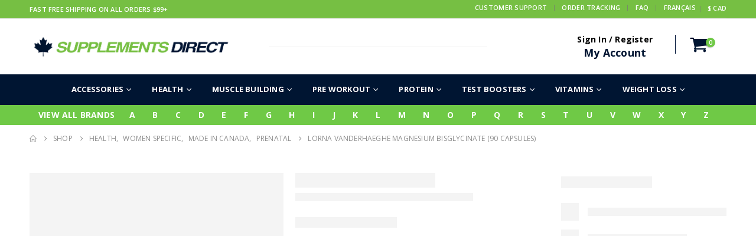

--- FILE ---
content_type: text/html; charset=UTF-8
request_url: https://supplementsdirect.ca/product/lorna-vanderhaeghe-magnesium-bisglycinate-90-capsules/
body_size: 51447
content:
	<!DOCTYPE html>
	<html  lang="en-US">
	<head><meta http-equiv="Content-Type" content="text/html; charset=UTF-8" /><script>if(navigator.userAgent.match(/MSIE|Internet Explorer/i)||navigator.userAgent.match(/Trident\/7\..*?rv:11/i)){var href=document.location.href;if(!href.match(/[?&]nowprocket/)){if(href.indexOf("?")==-1){if(href.indexOf("#")==-1){document.location.href=href+"?nowprocket=1"}else{document.location.href=href.replace("#","?nowprocket=1#")}}else{if(href.indexOf("#")==-1){document.location.href=href+"&nowprocket=1"}else{document.location.href=href.replace("#","&nowprocket=1#")}}}}</script><script>(()=>{class RocketLazyLoadScripts{constructor(){this.v="2.0.4",this.userEvents=["keydown","keyup","mousedown","mouseup","mousemove","mouseover","mouseout","touchmove","touchstart","touchend","touchcancel","wheel","click","dblclick","input"],this.attributeEvents=["onblur","onclick","oncontextmenu","ondblclick","onfocus","onmousedown","onmouseenter","onmouseleave","onmousemove","onmouseout","onmouseover","onmouseup","onmousewheel","onscroll","onsubmit"]}async t(){this.i(),this.o(),/iP(ad|hone)/.test(navigator.userAgent)&&this.h(),this.u(),this.l(this),this.m(),this.k(this),this.p(this),this._(),await Promise.all([this.R(),this.L()]),this.lastBreath=Date.now(),this.S(this),this.P(),this.D(),this.O(),this.M(),await this.C(this.delayedScripts.normal),await this.C(this.delayedScripts.defer),await this.C(this.delayedScripts.async),await this.T(),await this.F(),await this.j(),await this.A(),window.dispatchEvent(new Event("rocket-allScriptsLoaded")),this.everythingLoaded=!0,this.lastTouchEnd&&await new Promise(t=>setTimeout(t,500-Date.now()+this.lastTouchEnd)),this.I(),this.H(),this.U(),this.W()}i(){this.CSPIssue=sessionStorage.getItem("rocketCSPIssue"),document.addEventListener("securitypolicyviolation",t=>{this.CSPIssue||"script-src-elem"!==t.violatedDirective||"data"!==t.blockedURI||(this.CSPIssue=!0,sessionStorage.setItem("rocketCSPIssue",!0))},{isRocket:!0})}o(){window.addEventListener("pageshow",t=>{this.persisted=t.persisted,this.realWindowLoadedFired=!0},{isRocket:!0}),window.addEventListener("pagehide",()=>{this.onFirstUserAction=null},{isRocket:!0})}h(){let t;function e(e){t=e}window.addEventListener("touchstart",e,{isRocket:!0}),window.addEventListener("touchend",function i(o){o.changedTouches[0]&&t.changedTouches[0]&&Math.abs(o.changedTouches[0].pageX-t.changedTouches[0].pageX)<10&&Math.abs(o.changedTouches[0].pageY-t.changedTouches[0].pageY)<10&&o.timeStamp-t.timeStamp<200&&(window.removeEventListener("touchstart",e,{isRocket:!0}),window.removeEventListener("touchend",i,{isRocket:!0}),"INPUT"===o.target.tagName&&"text"===o.target.type||(o.target.dispatchEvent(new TouchEvent("touchend",{target:o.target,bubbles:!0})),o.target.dispatchEvent(new MouseEvent("mouseover",{target:o.target,bubbles:!0})),o.target.dispatchEvent(new PointerEvent("click",{target:o.target,bubbles:!0,cancelable:!0,detail:1,clientX:o.changedTouches[0].clientX,clientY:o.changedTouches[0].clientY})),event.preventDefault()))},{isRocket:!0})}q(t){this.userActionTriggered||("mousemove"!==t.type||this.firstMousemoveIgnored?"keyup"===t.type||"mouseover"===t.type||"mouseout"===t.type||(this.userActionTriggered=!0,this.onFirstUserAction&&this.onFirstUserAction()):this.firstMousemoveIgnored=!0),"click"===t.type&&t.preventDefault(),t.stopPropagation(),t.stopImmediatePropagation(),"touchstart"===this.lastEvent&&"touchend"===t.type&&(this.lastTouchEnd=Date.now()),"click"===t.type&&(this.lastTouchEnd=0),this.lastEvent=t.type,t.composedPath&&t.composedPath()[0].getRootNode()instanceof ShadowRoot&&(t.rocketTarget=t.composedPath()[0]),this.savedUserEvents.push(t)}u(){this.savedUserEvents=[],this.userEventHandler=this.q.bind(this),this.userEvents.forEach(t=>window.addEventListener(t,this.userEventHandler,{passive:!1,isRocket:!0})),document.addEventListener("visibilitychange",this.userEventHandler,{isRocket:!0})}U(){this.userEvents.forEach(t=>window.removeEventListener(t,this.userEventHandler,{passive:!1,isRocket:!0})),document.removeEventListener("visibilitychange",this.userEventHandler,{isRocket:!0}),this.savedUserEvents.forEach(t=>{(t.rocketTarget||t.target).dispatchEvent(new window[t.constructor.name](t.type,t))})}m(){const t="return false",e=Array.from(this.attributeEvents,t=>"data-rocket-"+t),i="["+this.attributeEvents.join("],[")+"]",o="[data-rocket-"+this.attributeEvents.join("],[data-rocket-")+"]",s=(e,i,o)=>{o&&o!==t&&(e.setAttribute("data-rocket-"+i,o),e["rocket"+i]=new Function("event",o),e.setAttribute(i,t))};new MutationObserver(t=>{for(const n of t)"attributes"===n.type&&(n.attributeName.startsWith("data-rocket-")||this.everythingLoaded?n.attributeName.startsWith("data-rocket-")&&this.everythingLoaded&&this.N(n.target,n.attributeName.substring(12)):s(n.target,n.attributeName,n.target.getAttribute(n.attributeName))),"childList"===n.type&&n.addedNodes.forEach(t=>{if(t.nodeType===Node.ELEMENT_NODE)if(this.everythingLoaded)for(const i of[t,...t.querySelectorAll(o)])for(const t of i.getAttributeNames())e.includes(t)&&this.N(i,t.substring(12));else for(const e of[t,...t.querySelectorAll(i)])for(const t of e.getAttributeNames())this.attributeEvents.includes(t)&&s(e,t,e.getAttribute(t))})}).observe(document,{subtree:!0,childList:!0,attributeFilter:[...this.attributeEvents,...e]})}I(){this.attributeEvents.forEach(t=>{document.querySelectorAll("[data-rocket-"+t+"]").forEach(e=>{this.N(e,t)})})}N(t,e){const i=t.getAttribute("data-rocket-"+e);i&&(t.setAttribute(e,i),t.removeAttribute("data-rocket-"+e))}k(t){Object.defineProperty(HTMLElement.prototype,"onclick",{get(){return this.rocketonclick||null},set(e){this.rocketonclick=e,this.setAttribute(t.everythingLoaded?"onclick":"data-rocket-onclick","this.rocketonclick(event)")}})}S(t){function e(e,i){let o=e[i];e[i]=null,Object.defineProperty(e,i,{get:()=>o,set(s){t.everythingLoaded?o=s:e["rocket"+i]=o=s}})}e(document,"onreadystatechange"),e(window,"onload"),e(window,"onpageshow");try{Object.defineProperty(document,"readyState",{get:()=>t.rocketReadyState,set(e){t.rocketReadyState=e},configurable:!0}),document.readyState="loading"}catch(t){console.log("WPRocket DJE readyState conflict, bypassing")}}l(t){this.originalAddEventListener=EventTarget.prototype.addEventListener,this.originalRemoveEventListener=EventTarget.prototype.removeEventListener,this.savedEventListeners=[],EventTarget.prototype.addEventListener=function(e,i,o){o&&o.isRocket||!t.B(e,this)&&!t.userEvents.includes(e)||t.B(e,this)&&!t.userActionTriggered||e.startsWith("rocket-")||t.everythingLoaded?t.originalAddEventListener.call(this,e,i,o):(t.savedEventListeners.push({target:this,remove:!1,type:e,func:i,options:o}),"mouseenter"!==e&&"mouseleave"!==e||t.originalAddEventListener.call(this,e,t.savedUserEvents.push,o))},EventTarget.prototype.removeEventListener=function(e,i,o){o&&o.isRocket||!t.B(e,this)&&!t.userEvents.includes(e)||t.B(e,this)&&!t.userActionTriggered||e.startsWith("rocket-")||t.everythingLoaded?t.originalRemoveEventListener.call(this,e,i,o):t.savedEventListeners.push({target:this,remove:!0,type:e,func:i,options:o})}}J(t,e){this.savedEventListeners=this.savedEventListeners.filter(i=>{let o=i.type,s=i.target||window;return e!==o||t!==s||(this.B(o,s)&&(i.type="rocket-"+o),this.$(i),!1)})}H(){EventTarget.prototype.addEventListener=this.originalAddEventListener,EventTarget.prototype.removeEventListener=this.originalRemoveEventListener,this.savedEventListeners.forEach(t=>this.$(t))}$(t){t.remove?this.originalRemoveEventListener.call(t.target,t.type,t.func,t.options):this.originalAddEventListener.call(t.target,t.type,t.func,t.options)}p(t){let e;function i(e){return t.everythingLoaded?e:e.split(" ").map(t=>"load"===t||t.startsWith("load.")?"rocket-jquery-load":t).join(" ")}function o(o){function s(e){const s=o.fn[e];o.fn[e]=o.fn.init.prototype[e]=function(){return this[0]===window&&t.userActionTriggered&&("string"==typeof arguments[0]||arguments[0]instanceof String?arguments[0]=i(arguments[0]):"object"==typeof arguments[0]&&Object.keys(arguments[0]).forEach(t=>{const e=arguments[0][t];delete arguments[0][t],arguments[0][i(t)]=e})),s.apply(this,arguments),this}}if(o&&o.fn&&!t.allJQueries.includes(o)){const e={DOMContentLoaded:[],"rocket-DOMContentLoaded":[]};for(const t in e)document.addEventListener(t,()=>{e[t].forEach(t=>t())},{isRocket:!0});o.fn.ready=o.fn.init.prototype.ready=function(i){function s(){parseInt(o.fn.jquery)>2?setTimeout(()=>i.bind(document)(o)):i.bind(document)(o)}return"function"==typeof i&&(t.realDomReadyFired?!t.userActionTriggered||t.fauxDomReadyFired?s():e["rocket-DOMContentLoaded"].push(s):e.DOMContentLoaded.push(s)),o([])},s("on"),s("one"),s("off"),t.allJQueries.push(o)}e=o}t.allJQueries=[],o(window.jQuery),Object.defineProperty(window,"jQuery",{get:()=>e,set(t){o(t)}})}P(){const t=new Map;document.write=document.writeln=function(e){const i=document.currentScript,o=document.createRange(),s=i.parentElement;let n=t.get(i);void 0===n&&(n=i.nextSibling,t.set(i,n));const c=document.createDocumentFragment();o.setStart(c,0),c.appendChild(o.createContextualFragment(e)),s.insertBefore(c,n)}}async R(){return new Promise(t=>{this.userActionTriggered?t():this.onFirstUserAction=t})}async L(){return new Promise(t=>{document.addEventListener("DOMContentLoaded",()=>{this.realDomReadyFired=!0,t()},{isRocket:!0})})}async j(){return this.realWindowLoadedFired?Promise.resolve():new Promise(t=>{window.addEventListener("load",t,{isRocket:!0})})}M(){this.pendingScripts=[];this.scriptsMutationObserver=new MutationObserver(t=>{for(const e of t)e.addedNodes.forEach(t=>{"SCRIPT"!==t.tagName||t.noModule||t.isWPRocket||this.pendingScripts.push({script:t,promise:new Promise(e=>{const i=()=>{const i=this.pendingScripts.findIndex(e=>e.script===t);i>=0&&this.pendingScripts.splice(i,1),e()};t.addEventListener("load",i,{isRocket:!0}),t.addEventListener("error",i,{isRocket:!0}),setTimeout(i,1e3)})})})}),this.scriptsMutationObserver.observe(document,{childList:!0,subtree:!0})}async F(){await this.X(),this.pendingScripts.length?(await this.pendingScripts[0].promise,await this.F()):this.scriptsMutationObserver.disconnect()}D(){this.delayedScripts={normal:[],async:[],defer:[]},document.querySelectorAll("script[type$=rocketlazyloadscript]").forEach(t=>{t.hasAttribute("data-rocket-src")?t.hasAttribute("async")&&!1!==t.async?this.delayedScripts.async.push(t):t.hasAttribute("defer")&&!1!==t.defer||"module"===t.getAttribute("data-rocket-type")?this.delayedScripts.defer.push(t):this.delayedScripts.normal.push(t):this.delayedScripts.normal.push(t)})}async _(){await this.L();let t=[];document.querySelectorAll("script[type$=rocketlazyloadscript][data-rocket-src]").forEach(e=>{let i=e.getAttribute("data-rocket-src");if(i&&!i.startsWith("data:")){i.startsWith("//")&&(i=location.protocol+i);try{const o=new URL(i).origin;o!==location.origin&&t.push({src:o,crossOrigin:e.crossOrigin||"module"===e.getAttribute("data-rocket-type")})}catch(t){}}}),t=[...new Map(t.map(t=>[JSON.stringify(t),t])).values()],this.Y(t,"preconnect")}async G(t){if(await this.K(),!0!==t.noModule||!("noModule"in HTMLScriptElement.prototype))return new Promise(e=>{let i;function o(){(i||t).setAttribute("data-rocket-status","executed"),e()}try{if(navigator.userAgent.includes("Firefox/")||""===navigator.vendor||this.CSPIssue)i=document.createElement("script"),[...t.attributes].forEach(t=>{let e=t.nodeName;"type"!==e&&("data-rocket-type"===e&&(e="type"),"data-rocket-src"===e&&(e="src"),i.setAttribute(e,t.nodeValue))}),t.text&&(i.text=t.text),t.nonce&&(i.nonce=t.nonce),i.hasAttribute("src")?(i.addEventListener("load",o,{isRocket:!0}),i.addEventListener("error",()=>{i.setAttribute("data-rocket-status","failed-network"),e()},{isRocket:!0}),setTimeout(()=>{i.isConnected||e()},1)):(i.text=t.text,o()),i.isWPRocket=!0,t.parentNode.replaceChild(i,t);else{const i=t.getAttribute("data-rocket-type"),s=t.getAttribute("data-rocket-src");i?(t.type=i,t.removeAttribute("data-rocket-type")):t.removeAttribute("type"),t.addEventListener("load",o,{isRocket:!0}),t.addEventListener("error",i=>{this.CSPIssue&&i.target.src.startsWith("data:")?(console.log("WPRocket: CSP fallback activated"),t.removeAttribute("src"),this.G(t).then(e)):(t.setAttribute("data-rocket-status","failed-network"),e())},{isRocket:!0}),s?(t.fetchPriority="high",t.removeAttribute("data-rocket-src"),t.src=s):t.src="data:text/javascript;base64,"+window.btoa(unescape(encodeURIComponent(t.text)))}}catch(i){t.setAttribute("data-rocket-status","failed-transform"),e()}});t.setAttribute("data-rocket-status","skipped")}async C(t){const e=t.shift();return e?(e.isConnected&&await this.G(e),this.C(t)):Promise.resolve()}O(){this.Y([...this.delayedScripts.normal,...this.delayedScripts.defer,...this.delayedScripts.async],"preload")}Y(t,e){this.trash=this.trash||[];let i=!0;var o=document.createDocumentFragment();t.forEach(t=>{const s=t.getAttribute&&t.getAttribute("data-rocket-src")||t.src;if(s&&!s.startsWith("data:")){const n=document.createElement("link");n.href=s,n.rel=e,"preconnect"!==e&&(n.as="script",n.fetchPriority=i?"high":"low"),t.getAttribute&&"module"===t.getAttribute("data-rocket-type")&&(n.crossOrigin=!0),t.crossOrigin&&(n.crossOrigin=t.crossOrigin),t.integrity&&(n.integrity=t.integrity),t.nonce&&(n.nonce=t.nonce),o.appendChild(n),this.trash.push(n),i=!1}}),document.head.appendChild(o)}W(){this.trash.forEach(t=>t.remove())}async T(){try{document.readyState="interactive"}catch(t){}this.fauxDomReadyFired=!0;try{await this.K(),this.J(document,"readystatechange"),document.dispatchEvent(new Event("rocket-readystatechange")),await this.K(),document.rocketonreadystatechange&&document.rocketonreadystatechange(),await this.K(),this.J(document,"DOMContentLoaded"),document.dispatchEvent(new Event("rocket-DOMContentLoaded")),await this.K(),this.J(window,"DOMContentLoaded"),window.dispatchEvent(new Event("rocket-DOMContentLoaded"))}catch(t){console.error(t)}}async A(){try{document.readyState="complete"}catch(t){}try{await this.K(),this.J(document,"readystatechange"),document.dispatchEvent(new Event("rocket-readystatechange")),await this.K(),document.rocketonreadystatechange&&document.rocketonreadystatechange(),await this.K(),this.J(window,"load"),window.dispatchEvent(new Event("rocket-load")),await this.K(),window.rocketonload&&window.rocketonload(),await this.K(),this.allJQueries.forEach(t=>t(window).trigger("rocket-jquery-load")),await this.K(),this.J(window,"pageshow");const t=new Event("rocket-pageshow");t.persisted=this.persisted,window.dispatchEvent(t),await this.K(),window.rocketonpageshow&&window.rocketonpageshow({persisted:this.persisted})}catch(t){console.error(t)}}async K(){Date.now()-this.lastBreath>45&&(await this.X(),this.lastBreath=Date.now())}async X(){return document.hidden?new Promise(t=>setTimeout(t)):new Promise(t=>requestAnimationFrame(t))}B(t,e){return e===document&&"readystatechange"===t||(e===document&&"DOMContentLoaded"===t||(e===window&&"DOMContentLoaded"===t||(e===window&&"load"===t||e===window&&"pageshow"===t)))}static run(){(new RocketLazyLoadScripts).t()}}RocketLazyLoadScripts.run()})();</script>
		<!-- Google Tag Manager -->
<!-- <script>(function(w,d,s,l,i){w[l]=w[l]||[];w[l].push({'gtm.start':
new Date().getTime(),event:'gtm.js'});var f=d.getElementsByTagName(s)[0],
j=d.createElement(s),dl=l!='dataLayer'?'&l='+l:'';j.async=true;j.src=
'https://www.googletagmanager.com/gtm.js?id='+i+dl;f.parentNode.insertBefore(j,f);
})(window,document,'script','dataLayer','GTM-WNWNTX7K');</script>-->
<!-- End Google Tag Manager -->
		<meta http-equiv="X-UA-Compatible" content="IE=edge" />
		
		<meta name="viewport" content="width=device-width, initial-scale=1, minimum-scale=1" />
 <link rel="preload" as="image" href="//supplementsdirect.ca/wp-content/uploads/2023/11/supplements-direct-header-logo.png">
			<!-- <link rel="profile" href="https://gmpg.org/xfn/11" />
		<link rel="pingback" href="https://supplementsdirect.ca/xmlrpc.php" />-->
		<meta name='robots' content='index, follow, max-image-preview:large, max-snippet:-1, max-video-preview:-1' />
	<style>img:is([sizes="auto" i], [sizes^="auto," i]) { contain-intrinsic-size: 3000px 1500px }</style>
	
<!-- Google Tag Manager for WordPress by gtm4wp.com -->
<script data-cfasync="false" data-pagespeed-no-defer>
	var gtm4wp_datalayer_name = "dataLayer";
	var dataLayer = dataLayer || [];
	const gtm4wp_use_sku_instead = false;
	const gtm4wp_currency = 'CAD';
	const gtm4wp_product_per_impression = 10;
	const gtm4wp_clear_ecommerce = false;
	const gtm4wp_datalayer_max_timeout = 2000;
</script>
<!-- End Google Tag Manager for WordPress by gtm4wp.com -->
	<!-- This site is optimized with the Yoast SEO Premium plugin v26.4 (Yoast SEO v26.4) - https://yoast.com/wordpress/plugins/seo/ -->
	<title>Lorna Vanderhaeghe Magnesium Bisglycinate (90 Capsules) | Supplements Direct</title>
	<meta name="description" content="Magnesium Bisglycinate helps you sleep, Supports the heart, nervous system and cells. Relieves muscle cramps, twitching eyelids, &amp; restless legs." />
	<link rel="canonical" href="https://supplementsdirect.ca/product/lorna-vanderhaeghe-magnesium-bisglycinate-90-capsules/" />
	<meta property="og:locale" content="en_US" />
	<meta property="og:type" content="product" />
	<meta property="og:title" content="Lorna Vanderhaeghe Magnesium Bisglycinate (90 Capsules)" />
	<meta property="og:description" content="Magnesium Bisglycinate helps you sleep, Supports the heart, nervous system and cells. Relieves muscle cramps, twitching eyelids, &amp; restless legs." />
	<meta property="og:url" content="https://supplementsdirect.ca/product/lorna-vanderhaeghe-magnesium-bisglycinate-90-capsules/" />
	<meta property="og:site_name" content="Supplements Direct" />
	<meta property="article:modified_time" content="2023-10-03T18:15:08+00:00" />
	<meta property="og:image" content="https://supplementsdirect.ca/wp-content/uploads/2017/05/Lorna-Vanderhaeghe-Magnesium-Bisglycinate-90-Capsules.jpg" />
	<meta property="og:image:width" content="540" />
	<meta property="og:image:height" content="600" />
	<meta property="og:image:type" content="image/jpeg" /><meta property="og:image" content="https://supplementsdirect.ca/wp-content/uploads/2017/05/Lorna-Vanderhaeghe-Magnesium-Bisglycinate-90-Capsules-Ingredients.jpg" />
	<meta property="og:image:width" content="540" />
	<meta property="og:image:height" content="600" />
	<meta property="og:image:type" content="image/jpeg" />
	<meta name="twitter:card" content="summary_large_image" />
	<meta name="twitter:label1" content="Price" />
	<meta name="twitter:data1" content="&#036;30.99" />
	<meta name="twitter:label2" content="Availability" />
	<meta name="twitter:data2" content="In stock" />
	<script type="application/ld+json" class="yoast-schema-graph">{"@context":"https://schema.org","@graph":[{"@type":["WebPage","ItemPage"],"@id":"https://supplementsdirect.ca/product/lorna-vanderhaeghe-magnesium-bisglycinate-90-capsules/","url":"https://supplementsdirect.ca/product/lorna-vanderhaeghe-magnesium-bisglycinate-90-capsules/","name":"Lorna Vanderhaeghe Magnesium Bisglycinate (90 Capsules) | Supplements Direct","isPartOf":{"@id":"https://supplementsdirect.ca/#website"},"primaryImageOfPage":{"@id":"https://supplementsdirect.ca/product/lorna-vanderhaeghe-magnesium-bisglycinate-90-capsules/#primaryimage"},"image":{"@id":"https://supplementsdirect.ca/product/lorna-vanderhaeghe-magnesium-bisglycinate-90-capsules/#primaryimage"},"thumbnailUrl":"https://supplementsdirect.ca/wp-content/uploads/2017/05/Lorna-Vanderhaeghe-Magnesium-Bisglycinate-90-Capsules.jpg","description":"Magnesium Bisglycinate helps you sleep, Supports the heart, nervous system and cells. Relieves muscle cramps, twitching eyelids, & restless legs.","breadcrumb":{"@id":"https://supplementsdirect.ca/product/lorna-vanderhaeghe-magnesium-bisglycinate-90-capsules/#breadcrumb"},"inLanguage":"en-US","potentialAction":{"@type":"BuyAction","target":"https://supplementsdirect.ca/product/lorna-vanderhaeghe-magnesium-bisglycinate-90-capsules/"}},{"@type":"ImageObject","inLanguage":"en-US","@id":"https://supplementsdirect.ca/product/lorna-vanderhaeghe-magnesium-bisglycinate-90-capsules/#primaryimage","url":"https://supplementsdirect.ca/wp-content/uploads/2017/05/Lorna-Vanderhaeghe-Magnesium-Bisglycinate-90-Capsules.jpg","contentUrl":"https://supplementsdirect.ca/wp-content/uploads/2017/05/Lorna-Vanderhaeghe-Magnesium-Bisglycinate-90-Capsules.jpg","width":540,"height":600},{"@type":"BreadcrumbList","@id":"https://supplementsdirect.ca/product/lorna-vanderhaeghe-magnesium-bisglycinate-90-capsules/#breadcrumb","itemListElement":[{"@type":"ListItem","position":1,"name":"Home","item":"https://supplementsdirect.ca/"},{"@type":"ListItem","position":2,"name":"Shop","item":"https://supplementsdirect.ca/shop/"},{"@type":"ListItem","position":3,"name":"Lorna Vanderhaeghe Magnesium Bisglycinate (90 Capsules)"}]},{"@type":"WebSite","@id":"https://supplementsdirect.ca/#website","url":"https://supplementsdirect.ca/","name":"Supplements Direct","description":"Canada&#039;s Direct Source for Vitamins &amp; Supplements","publisher":{"@id":"https://supplementsdirect.ca/#organization"},"potentialAction":[{"@type":"SearchAction","target":{"@type":"EntryPoint","urlTemplate":"https://supplementsdirect.ca/?s={search_term_string}"},"query-input":{"@type":"PropertyValueSpecification","valueRequired":true,"valueName":"search_term_string"}}],"inLanguage":"en-US"},{"@type":"Organization","@id":"https://supplementsdirect.ca/#organization","name":"Supplements Direct","url":"https://supplementsdirect.ca/","logo":{"@type":"ImageObject","inLanguage":"en-US","@id":"https://supplementsdirect.ca/#/schema/logo/image/","url":"https://supplementsdirect.ca/wp-content/uploads/2017/08/Supplements-Direct-Logo.png","contentUrl":"https://supplementsdirect.ca/wp-content/uploads/2017/08/Supplements-Direct-Logo.png","width":236,"height":139,"caption":"Supplements Direct"},"image":{"@id":"https://supplementsdirect.ca/#/schema/logo/image/"},"sameAs":["https://www.facebook.com/supplementsdirect.ca/"]}]}</script>
	<meta property="product:price:amount" content="30.99" />
	<meta property="product:price:currency" content="CAD" />
	<meta property="og:availability" content="instock" />
	<meta property="product:availability" content="instock" />
	<meta property="product:retailer_item_id" content="02dcd191-ae8d-11e6-f485-a320da86f7da" />
	<meta property="product:condition" content="new" />
	<!-- / Yoast SEO Premium plugin. -->


<link rel="alternate" type="application/rss+xml" title="Supplements Direct &raquo; Feed" href="https://supplementsdirect.ca/feed/" />
<link rel="alternate" type="application/rss+xml" title="Supplements Direct &raquo; Comments Feed" href="https://supplementsdirect.ca/comments/feed/" />
<link rel="alternate" type="application/rss+xml" title="Supplements Direct &raquo; Lorna Vanderhaeghe Magnesium Bisglycinate (90 Capsules) Comments Feed" href="https://supplementsdirect.ca/product/lorna-vanderhaeghe-magnesium-bisglycinate-90-capsules/feed/" />
		<link rel="shortcut icon" href="" type="image/x-icon" />
				<link rel="apple-touch-icon" href="" />
				<link rel="apple-touch-icon" sizes="120x120" href="" />
				<link rel="apple-touch-icon" sizes="76x76" href="" />
				<link rel="apple-touch-icon" sizes="152x152" href="" />
		<link rel="preload" href="https://supplementsdirect.ca/wp-content/themes/porto/fonts/porto-font/porto.woff2" as="font" type="font/woff2" crossorigin fetchpriority="high"/><link rel="preload" href="https://supplementsdirect.ca/wp-content/themes/porto/fonts/fontawesome_optimized/fa-solid-900.woff2" as="font" type="font/woff2" crossorigin fetchpriority="high"/><link rel="preload" href="https://supplementsdirect.ca/wp-content/themes/porto/fonts/fontawesome_optimized/fa-regular-400.woff2" as="font" type="font/woff2" crossorigin fetchpriority="high"/><link rel="preload" href="https://supplementsdirect.ca/wp-content/themes/porto/fonts/fontawesome_optimized/fa-brands-400.woff2" as="font" type="font/woff2" crossorigin fetchpriority="high"/><link rel="preload" href="https://supplementsdirect.ca/wp-content/themes/porto/fonts/Simple-Line-Icons/Simple-Line-Icons.woff2" as="font" type="font/woff2" crossorigin fetchpriority="high"/><script>function cpLoadCSS(e,t,n){"use strict";var i=window.document.createElement("link"),o=t||window.document.getElementsByTagName("script")[0];return i.rel="stylesheet",i.href=e,i.media="only x",o.parentNode.insertBefore(i,o),setTimeout(function(){i.media=n||"all"}),i}</script><style>.cp-popup-container .cpro-overlay,.cp-popup-container .cp-popup-wrapper{opacity:0;visibility:hidden;display:none}</style>		<link id="woocommerce-notification-fonts" rel="preload" href="https://supplementsdirect.ca/wp-content/plugins/woocommerce-notification/fonts/icons-close.woff2" as="font" crossorigin>
		<link data-minify="1" rel='stylesheet' id='woocommerce-notification-icons-close-css' href='https://supplementsdirect.ca/wp-content/cache/min/1/wp-content/plugins/woocommerce-notification/css/icons-close.min.css?ver=1759421081' media='all' />
<link rel='stylesheet' id='woocommerce-notification-css' href='https://supplementsdirect.ca/wp-content/plugins/woocommerce-notification/css/woocommerce-notification.min.css?ver=1.5.5' media='all' />
<style id='woocommerce-notification-inline-css'>
#message-purchased #notify-close:before{color:#0f0e0e;}#message-purchased .message-purchase-main{overflow:hidden}#message-purchased .wn-notification-image-wrapper{padding:0;}#message-purchased .wn-notification-message-container{padding-left:20px;}                #message-purchased .message-purchase-main{                        background-color: #ffffff;                                               color:#001532 !important;                        border-radius:0px ;                }#message-purchased .message-purchase-main p, #message-purchased .message-purchase-main p small{                        color:#001532 !important;                }                 #message-purchased .message-purchase-main p a, #message-purchased .message-purchase-main p span{                        color:#000000 !important;                }
</style>
<link rel='stylesheet' id='wp-block-library-css' href='https://supplementsdirect.ca/wp-includes/css/dist/block-library/style.min.css?ver=6.8.3' media='all' />
<style id='wp-block-library-theme-inline-css'>
.wp-block-audio :where(figcaption){color:#555;font-size:13px;text-align:center}.is-dark-theme .wp-block-audio :where(figcaption){color:#ffffffa6}.wp-block-audio{margin:0 0 1em}.wp-block-code{border:1px solid #ccc;border-radius:4px;font-family:Menlo,Consolas,monaco,monospace;padding:.8em 1em}.wp-block-embed :where(figcaption){color:#555;font-size:13px;text-align:center}.is-dark-theme .wp-block-embed :where(figcaption){color:#ffffffa6}.wp-block-embed{margin:0 0 1em}.blocks-gallery-caption{color:#555;font-size:13px;text-align:center}.is-dark-theme .blocks-gallery-caption{color:#ffffffa6}:root :where(.wp-block-image figcaption){color:#555;font-size:13px;text-align:center}.is-dark-theme :root :where(.wp-block-image figcaption){color:#ffffffa6}.wp-block-image{margin:0 0 1em}.wp-block-pullquote{border-bottom:4px solid;border-top:4px solid;color:currentColor;margin-bottom:1.75em}.wp-block-pullquote cite,.wp-block-pullquote footer,.wp-block-pullquote__citation{color:currentColor;font-size:.8125em;font-style:normal;text-transform:uppercase}.wp-block-quote{border-left:.25em solid;margin:0 0 1.75em;padding-left:1em}.wp-block-quote cite,.wp-block-quote footer{color:currentColor;font-size:.8125em;font-style:normal;position:relative}.wp-block-quote:where(.has-text-align-right){border-left:none;border-right:.25em solid;padding-left:0;padding-right:1em}.wp-block-quote:where(.has-text-align-center){border:none;padding-left:0}.wp-block-quote.is-large,.wp-block-quote.is-style-large,.wp-block-quote:where(.is-style-plain){border:none}.wp-block-search .wp-block-search__label{font-weight:700}.wp-block-search__button{border:1px solid #ccc;padding:.375em .625em}:where(.wp-block-group.has-background){padding:1.25em 2.375em}.wp-block-separator.has-css-opacity{opacity:.4}.wp-block-separator{border:none;border-bottom:2px solid;margin-left:auto;margin-right:auto}.wp-block-separator.has-alpha-channel-opacity{opacity:1}.wp-block-separator:not(.is-style-wide):not(.is-style-dots){width:100px}.wp-block-separator.has-background:not(.is-style-dots){border-bottom:none;height:1px}.wp-block-separator.has-background:not(.is-style-wide):not(.is-style-dots){height:2px}.wp-block-table{margin:0 0 1em}.wp-block-table td,.wp-block-table th{word-break:normal}.wp-block-table :where(figcaption){color:#555;font-size:13px;text-align:center}.is-dark-theme .wp-block-table :where(figcaption){color:#ffffffa6}.wp-block-video :where(figcaption){color:#555;font-size:13px;text-align:center}.is-dark-theme .wp-block-video :where(figcaption){color:#ffffffa6}.wp-block-video{margin:0 0 1em}:root :where(.wp-block-template-part.has-background){margin-bottom:0;margin-top:0;padding:1.25em 2.375em}
</style>
<style id='classic-theme-styles-inline-css'>
/*! This file is auto-generated */
.wp-block-button__link{color:#fff;background-color:#32373c;border-radius:9999px;box-shadow:none;text-decoration:none;padding:calc(.667em + 2px) calc(1.333em + 2px);font-size:1.125em}.wp-block-file__button{background:#32373c;color:#fff;text-decoration:none}
</style>
<link data-minify="1" rel='stylesheet' id='yith-wcan-shortcodes-css' href='https://supplementsdirect.ca/wp-content/cache/min/1/wp-content/plugins/yith-woocommerce-ajax-navigation/assets/css/shortcodes.css?ver=1759421081' media='all' />
<style id='yith-wcan-shortcodes-inline-css'>
:root{
	--yith-wcan-filters_colors_titles: #434343;
	--yith-wcan-filters_colors_background: #FFFFFF;
	--yith-wcan-filters_colors_accent: #A7144C;
	--yith-wcan-filters_colors_accent_r: 167;
	--yith-wcan-filters_colors_accent_g: 20;
	--yith-wcan-filters_colors_accent_b: 76;
	--yith-wcan-color_swatches_border_radius: 100%;
	--yith-wcan-color_swatches_size: 30px;
	--yith-wcan-labels_style_background: #FFFFFF;
	--yith-wcan-labels_style_background_hover: #A7144C;
	--yith-wcan-labels_style_background_active: #A7144C;
	--yith-wcan-labels_style_text: #434343;
	--yith-wcan-labels_style_text_hover: #FFFFFF;
	--yith-wcan-labels_style_text_active: #FFFFFF;
	--yith-wcan-anchors_style_text: #434343;
	--yith-wcan-anchors_style_text_hover: #A7144C;
	--yith-wcan-anchors_style_text_active: #A7144C;
}
</style>
<style id='global-styles-inline-css'>
:root{--wp--preset--aspect-ratio--square: 1;--wp--preset--aspect-ratio--4-3: 4/3;--wp--preset--aspect-ratio--3-4: 3/4;--wp--preset--aspect-ratio--3-2: 3/2;--wp--preset--aspect-ratio--2-3: 2/3;--wp--preset--aspect-ratio--16-9: 16/9;--wp--preset--aspect-ratio--9-16: 9/16;--wp--preset--color--black: #000000;--wp--preset--color--cyan-bluish-gray: #abb8c3;--wp--preset--color--white: #ffffff;--wp--preset--color--pale-pink: #f78da7;--wp--preset--color--vivid-red: #cf2e2e;--wp--preset--color--luminous-vivid-orange: #ff6900;--wp--preset--color--luminous-vivid-amber: #fcb900;--wp--preset--color--light-green-cyan: #7bdcb5;--wp--preset--color--vivid-green-cyan: #00d084;--wp--preset--color--pale-cyan-blue: #8ed1fc;--wp--preset--color--vivid-cyan-blue: #0693e3;--wp--preset--color--vivid-purple: #9b51e0;--wp--preset--color--primary: var(--porto-primary-color);--wp--preset--color--secondary: var(--porto-secondary-color);--wp--preset--color--tertiary: var(--porto-tertiary-color);--wp--preset--color--quaternary: var(--porto-quaternary-color);--wp--preset--color--dark: var(--porto-dark-color);--wp--preset--color--light: var(--porto-light-color);--wp--preset--color--primary-hover: var(--porto-primary-light-5);--wp--preset--gradient--vivid-cyan-blue-to-vivid-purple: linear-gradient(135deg,rgba(6,147,227,1) 0%,rgb(155,81,224) 100%);--wp--preset--gradient--light-green-cyan-to-vivid-green-cyan: linear-gradient(135deg,rgb(122,220,180) 0%,rgb(0,208,130) 100%);--wp--preset--gradient--luminous-vivid-amber-to-luminous-vivid-orange: linear-gradient(135deg,rgba(252,185,0,1) 0%,rgba(255,105,0,1) 100%);--wp--preset--gradient--luminous-vivid-orange-to-vivid-red: linear-gradient(135deg,rgba(255,105,0,1) 0%,rgb(207,46,46) 100%);--wp--preset--gradient--very-light-gray-to-cyan-bluish-gray: linear-gradient(135deg,rgb(238,238,238) 0%,rgb(169,184,195) 100%);--wp--preset--gradient--cool-to-warm-spectrum: linear-gradient(135deg,rgb(74,234,220) 0%,rgb(151,120,209) 20%,rgb(207,42,186) 40%,rgb(238,44,130) 60%,rgb(251,105,98) 80%,rgb(254,248,76) 100%);--wp--preset--gradient--blush-light-purple: linear-gradient(135deg,rgb(255,206,236) 0%,rgb(152,150,240) 100%);--wp--preset--gradient--blush-bordeaux: linear-gradient(135deg,rgb(254,205,165) 0%,rgb(254,45,45) 50%,rgb(107,0,62) 100%);--wp--preset--gradient--luminous-dusk: linear-gradient(135deg,rgb(255,203,112) 0%,rgb(199,81,192) 50%,rgb(65,88,208) 100%);--wp--preset--gradient--pale-ocean: linear-gradient(135deg,rgb(255,245,203) 0%,rgb(182,227,212) 50%,rgb(51,167,181) 100%);--wp--preset--gradient--electric-grass: linear-gradient(135deg,rgb(202,248,128) 0%,rgb(113,206,126) 100%);--wp--preset--gradient--midnight: linear-gradient(135deg,rgb(2,3,129) 0%,rgb(40,116,252) 100%);--wp--preset--font-size--small: 13px;--wp--preset--font-size--medium: 20px;--wp--preset--font-size--large: 36px;--wp--preset--font-size--x-large: 42px;--wp--preset--spacing--20: 0.44rem;--wp--preset--spacing--30: 0.67rem;--wp--preset--spacing--40: 1rem;--wp--preset--spacing--50: 1.5rem;--wp--preset--spacing--60: 2.25rem;--wp--preset--spacing--70: 3.38rem;--wp--preset--spacing--80: 5.06rem;--wp--preset--shadow--natural: 6px 6px 9px rgba(0, 0, 0, 0.2);--wp--preset--shadow--deep: 12px 12px 50px rgba(0, 0, 0, 0.4);--wp--preset--shadow--sharp: 6px 6px 0px rgba(0, 0, 0, 0.2);--wp--preset--shadow--outlined: 6px 6px 0px -3px rgba(255, 255, 255, 1), 6px 6px rgba(0, 0, 0, 1);--wp--preset--shadow--crisp: 6px 6px 0px rgba(0, 0, 0, 1);}:where(.is-layout-flex){gap: 0.5em;}:where(.is-layout-grid){gap: 0.5em;}body .is-layout-flex{display: flex;}.is-layout-flex{flex-wrap: wrap;align-items: center;}.is-layout-flex > :is(*, div){margin: 0;}body .is-layout-grid{display: grid;}.is-layout-grid > :is(*, div){margin: 0;}:where(.wp-block-columns.is-layout-flex){gap: 2em;}:where(.wp-block-columns.is-layout-grid){gap: 2em;}:where(.wp-block-post-template.is-layout-flex){gap: 1.25em;}:where(.wp-block-post-template.is-layout-grid){gap: 1.25em;}.has-black-color{color: var(--wp--preset--color--black) !important;}.has-cyan-bluish-gray-color{color: var(--wp--preset--color--cyan-bluish-gray) !important;}.has-white-color{color: var(--wp--preset--color--white) !important;}.has-pale-pink-color{color: var(--wp--preset--color--pale-pink) !important;}.has-vivid-red-color{color: var(--wp--preset--color--vivid-red) !important;}.has-luminous-vivid-orange-color{color: var(--wp--preset--color--luminous-vivid-orange) !important;}.has-luminous-vivid-amber-color{color: var(--wp--preset--color--luminous-vivid-amber) !important;}.has-light-green-cyan-color{color: var(--wp--preset--color--light-green-cyan) !important;}.has-vivid-green-cyan-color{color: var(--wp--preset--color--vivid-green-cyan) !important;}.has-pale-cyan-blue-color{color: var(--wp--preset--color--pale-cyan-blue) !important;}.has-vivid-cyan-blue-color{color: var(--wp--preset--color--vivid-cyan-blue) !important;}.has-vivid-purple-color{color: var(--wp--preset--color--vivid-purple) !important;}.has-black-background-color{background-color: var(--wp--preset--color--black) !important;}.has-cyan-bluish-gray-background-color{background-color: var(--wp--preset--color--cyan-bluish-gray) !important;}.has-white-background-color{background-color: var(--wp--preset--color--white) !important;}.has-pale-pink-background-color{background-color: var(--wp--preset--color--pale-pink) !important;}.has-vivid-red-background-color{background-color: var(--wp--preset--color--vivid-red) !important;}.has-luminous-vivid-orange-background-color{background-color: var(--wp--preset--color--luminous-vivid-orange) !important;}.has-luminous-vivid-amber-background-color{background-color: var(--wp--preset--color--luminous-vivid-amber) !important;}.has-light-green-cyan-background-color{background-color: var(--wp--preset--color--light-green-cyan) !important;}.has-vivid-green-cyan-background-color{background-color: var(--wp--preset--color--vivid-green-cyan) !important;}.has-pale-cyan-blue-background-color{background-color: var(--wp--preset--color--pale-cyan-blue) !important;}.has-vivid-cyan-blue-background-color{background-color: var(--wp--preset--color--vivid-cyan-blue) !important;}.has-vivid-purple-background-color{background-color: var(--wp--preset--color--vivid-purple) !important;}.has-black-border-color{border-color: var(--wp--preset--color--black) !important;}.has-cyan-bluish-gray-border-color{border-color: var(--wp--preset--color--cyan-bluish-gray) !important;}.has-white-border-color{border-color: var(--wp--preset--color--white) !important;}.has-pale-pink-border-color{border-color: var(--wp--preset--color--pale-pink) !important;}.has-vivid-red-border-color{border-color: var(--wp--preset--color--vivid-red) !important;}.has-luminous-vivid-orange-border-color{border-color: var(--wp--preset--color--luminous-vivid-orange) !important;}.has-luminous-vivid-amber-border-color{border-color: var(--wp--preset--color--luminous-vivid-amber) !important;}.has-light-green-cyan-border-color{border-color: var(--wp--preset--color--light-green-cyan) !important;}.has-vivid-green-cyan-border-color{border-color: var(--wp--preset--color--vivid-green-cyan) !important;}.has-pale-cyan-blue-border-color{border-color: var(--wp--preset--color--pale-cyan-blue) !important;}.has-vivid-cyan-blue-border-color{border-color: var(--wp--preset--color--vivid-cyan-blue) !important;}.has-vivid-purple-border-color{border-color: var(--wp--preset--color--vivid-purple) !important;}.has-vivid-cyan-blue-to-vivid-purple-gradient-background{background: var(--wp--preset--gradient--vivid-cyan-blue-to-vivid-purple) !important;}.has-light-green-cyan-to-vivid-green-cyan-gradient-background{background: var(--wp--preset--gradient--light-green-cyan-to-vivid-green-cyan) !important;}.has-luminous-vivid-amber-to-luminous-vivid-orange-gradient-background{background: var(--wp--preset--gradient--luminous-vivid-amber-to-luminous-vivid-orange) !important;}.has-luminous-vivid-orange-to-vivid-red-gradient-background{background: var(--wp--preset--gradient--luminous-vivid-orange-to-vivid-red) !important;}.has-very-light-gray-to-cyan-bluish-gray-gradient-background{background: var(--wp--preset--gradient--very-light-gray-to-cyan-bluish-gray) !important;}.has-cool-to-warm-spectrum-gradient-background{background: var(--wp--preset--gradient--cool-to-warm-spectrum) !important;}.has-blush-light-purple-gradient-background{background: var(--wp--preset--gradient--blush-light-purple) !important;}.has-blush-bordeaux-gradient-background{background: var(--wp--preset--gradient--blush-bordeaux) !important;}.has-luminous-dusk-gradient-background{background: var(--wp--preset--gradient--luminous-dusk) !important;}.has-pale-ocean-gradient-background{background: var(--wp--preset--gradient--pale-ocean) !important;}.has-electric-grass-gradient-background{background: var(--wp--preset--gradient--electric-grass) !important;}.has-midnight-gradient-background{background: var(--wp--preset--gradient--midnight) !important;}.has-small-font-size{font-size: var(--wp--preset--font-size--small) !important;}.has-medium-font-size{font-size: var(--wp--preset--font-size--medium) !important;}.has-large-font-size{font-size: var(--wp--preset--font-size--large) !important;}.has-x-large-font-size{font-size: var(--wp--preset--font-size--x-large) !important;}
:where(.wp-block-post-template.is-layout-flex){gap: 1.25em;}:where(.wp-block-post-template.is-layout-grid){gap: 1.25em;}
:where(.wp-block-columns.is-layout-flex){gap: 2em;}:where(.wp-block-columns.is-layout-grid){gap: 2em;}
:root :where(.wp-block-pullquote){font-size: 1.5em;line-height: 1.6;}
</style>
<link rel='stylesheet' id='photoswipe-css' href='https://supplementsdirect.ca/wp-content/plugins/woocommerce/assets/css/photoswipe/photoswipe.min.css?ver=10.3.5' media='all' />
<link rel='stylesheet' id='photoswipe-default-skin-css' href='https://supplementsdirect.ca/wp-content/plugins/woocommerce/assets/css/photoswipe/default-skin/default-skin.min.css?ver=10.3.5' media='all' />
<style id='woocommerce-inline-inline-css'>
.woocommerce form .form-row .required { visibility: visible; }
</style>
<link data-minify="1" rel='stylesheet' id='woob-bootstrap-style-css' href='https://supplementsdirect.ca/wp-content/cache/min/1/wp-content/plugins/woocommerce-brand/css/framework/bootstrap.css?ver=1759421081' media='all' />
<link data-minify="1" rel='stylesheet' id='woob-front-end-style-css' href='https://supplementsdirect.ca/wp-content/cache/min/1/wp-content/plugins/woocommerce-brand/css/front-style.css?ver=1759421081' media='all' />
<link data-minify="1" rel='stylesheet' id='woob-dropdown-style-css' href='https://supplementsdirect.ca/wp-content/cache/min/1/wp-content/plugins/woocommerce-brand/css/msdropdown/dd.css?ver=1759421081' media='all' />
<link data-minify="1" rel='stylesheet' id='woob-carousel-style-css' href='https://supplementsdirect.ca/wp-content/cache/min/1/wp-content/plugins/woocommerce-brand/css/carousel/slick.css?ver=1759421081' media='all' />
<link data-minify="1" rel='stylesheet' id='woob-scroller-style-css' href='https://supplementsdirect.ca/wp-content/cache/min/1/wp-content/plugins/woocommerce-brand/css/scroll/tinyscroller.css?ver=1759421081' media='all' />
<link data-minify="1" rel='stylesheet' id='woob-tooltip-style-css' href='https://supplementsdirect.ca/wp-content/cache/min/1/wp-content/plugins/woocommerce-brand/css/tooltip/tipsy.css?ver=1759421081' media='all' />
<link rel='stylesheet' id='zerobounce-email-validator-css' href='https://supplementsdirect.ca/wp-content/plugins/zerobounce/public/css/zerobounce-email-validator-public.css?ver=1.1.3' media='all' />
<script>document.addEventListener('DOMContentLoaded', function(event) {  if( typeof cpLoadCSS !== 'undefined' ) { cpLoadCSS('https://supplementsdirect.ca/wp-content/plugins/convertpro/assets/modules/css/cp-popup.min.css?ver=1.8.6', 0, 'all'); } }); </script>
<link data-minify="1" rel='stylesheet' id='wvr-review-form-css' href='https://supplementsdirect.ca/wp-content/cache/min/1/wp-content/plugins/faview-virtual-reviews-for-woocommerce/assets/css/review-form.min.css?ver=1759421081' media='all' />
<style id='wvr-review-form-inline-css'>
.wvr-customer-pick .wvr-select-sample-cmt{color: #000000; background-color:#dddddd;}.wvr-customer-pick .wvr-select-sample-cmt:hover{color: #ffffff; background-color:#ff0000;}.wvr-product-purchased{color: #000000; background-color:#eeeeee;}.wvr-icon-purchased{color: #000000;}.wvr-icon-purchased:before{content:'\e900'; margin-right:5px}
</style>
<link data-minify="1" rel='stylesheet' id='brands-styles-css' href='https://supplementsdirect.ca/wp-content/cache/min/1/wp-content/plugins/woocommerce/assets/css/brands.css?ver=1759421081' media='all' />
<link data-minify="1" rel='stylesheet' id='parent-style-css' href='https://supplementsdirect.ca/wp-content/cache/min/1/wp-content/themes/porto/style.css?ver=1759421081' media='all' />
<link data-minify="1" rel='stylesheet' id='child-style-css' href='https://supplementsdirect.ca/wp-content/cache/min/1/wp-content/themes/porto-child/style.css?ver=1759421081' media='all' />
<link data-minify="1" rel='stylesheet' id='pwb-styles-frontend-css' href='https://supplementsdirect.ca/wp-content/cache/min/1/wp-content/plugins/perfect-woocommerce-brands/build/frontend/css/style.css?ver=1759421081' media='all' />
<link rel='stylesheet' id='yith-wcwtl-style-css' href='https://supplementsdirect.ca/wp-content/plugins/yith-woocommerce-waiting-list-premium/assets/css/yith-wcwtl-frontend.min.css?ver=3.27.0' media='all' />
<style id='yith-wcwtl-style-inline-css'>

		    .yith-wcwtl-output { background-color: #f9f9f9!important; padding: 40px 40px 40px 40px; border-radius: 15px;}
		    .yith-wcwtl-output.success, .yith-wcwtl-output.subscribed{ background-color: #f7fae2!important; color: #000000!important }
		    .yith-wcwtl-output .button{background:rgb(27,7,89)!important;color:#ffffff!important;}
			.yith-wcwtl-output .button:hover{background:rgb(34,16,136)!important;color:#ffffff!important;}
			.yith-wcwtl-output .button.button-leave{background:rgb(164,100,151)!important;color:#ffffff!important;}
			.yith-wcwtl-output .button.button-leave:hover{background:#935386!important;color:#ffffff!important;}
			.yith-wcwtl-output .yith-wcwtl-error{ background-color: #f9f9f9!important; color: #AF2323!important; }
			.yith-wcwtl-output .yith-wcwtl-success #Group circle{ fill:#e4edc1 }
			.yith-wcwtl-output .yith-wcwtl-success #Group g{ fill: #a1c746 }
			
</style>
<link data-minify="1" rel='stylesheet' id='porto-fs-progress-bar-css' href='https://supplementsdirect.ca/wp-content/cache/min/1/wp-content/themes/porto/inc/lib/woocommerce-shipping-progress-bar/shipping-progress-bar.css?ver=1759421081' media='all' />
<link data-minify="1" rel='stylesheet' id='porto-css-vars-css' href='https://supplementsdirect.ca/wp-content/cache/min/1/wp-content/uploads/porto_styles/theme_css_vars.css?ver=1759421081' media='all' />
<link data-minify="1" rel='stylesheet' id='js_composer_front-css' href='https://supplementsdirect.ca/wp-content/cache/min/1/wp-content/uploads/porto_styles/js_composer.css?ver=1759421081' media='all' />
<link data-minify="1" rel='stylesheet' id='bootstrap-css' href='https://supplementsdirect.ca/wp-content/cache/min/1/wp-content/uploads/porto_styles/bootstrap.css?ver=1759421081' media='all' />
<link data-minify="1" rel='stylesheet' id='porto-plugins-css' href='https://supplementsdirect.ca/wp-content/cache/min/1/wp-content/themes/porto/css/plugins_optimized.css?ver=1759421081' media='all' />
<link data-minify="1" rel='stylesheet' id='porto-theme-css' href='https://supplementsdirect.ca/wp-content/cache/min/1/wp-content/themes/porto/css/theme.css?ver=1759421081' media='all' />
<link data-minify="1" rel='stylesheet' id='porto-animate-css' href='https://supplementsdirect.ca/wp-content/cache/min/1/wp-content/themes/porto/css/part/animate.css?ver=1759421081' media='all' />
<link data-minify="1" rel='stylesheet' id='porto-widget-contact-info-css' href='https://supplementsdirect.ca/wp-content/cache/min/1/wp-content/themes/porto/css/part/widget-contact-info.css?ver=1759421081' media='all' />
<link data-minify="1" rel='stylesheet' id='porto-widget-text-css' href='https://supplementsdirect.ca/wp-content/cache/min/1/wp-content/themes/porto/css/part/widget-text.css?ver=1759421081' media='all' />
<link data-minify="1" rel='stylesheet' id='porto-widget-follow-us-css' href='https://supplementsdirect.ca/wp-content/cache/min/1/wp-content/themes/porto/css/part/widget-follow-us.css?ver=1759421081' media='all' />
<link data-minify="1" rel='stylesheet' id='porto-blog-legacy-css' href='https://supplementsdirect.ca/wp-content/cache/min/1/wp-content/themes/porto/css/part/blog-legacy.css?ver=1759421081' media='all' />
<link data-minify="1" rel='stylesheet' id='porto-header-shop-css' href='https://supplementsdirect.ca/wp-content/cache/min/1/wp-content/themes/porto/css/part/header-shop.css?ver=1759421081' media='all' />
<link data-minify="1" rel='stylesheet' id='porto-header-legacy-css' href='https://supplementsdirect.ca/wp-content/cache/min/1/wp-content/themes/porto/css/part/header-legacy.css?ver=1759421081' media='all' />
<link data-minify="1" rel='stylesheet' id='porto-footer-legacy-css' href='https://supplementsdirect.ca/wp-content/cache/min/1/wp-content/themes/porto/css/part/footer-legacy.css?ver=1759421081' media='all' />
<link data-minify="1" rel='stylesheet' id='porto-side-nav-panel-css' href='https://supplementsdirect.ca/wp-content/cache/min/1/wp-content/themes/porto/css/part/side-nav-panel.css?ver=1759421081' media='all' />
<link data-minify="1" rel='stylesheet' id='porto-footer-ribbon-css' href='https://supplementsdirect.ca/wp-content/cache/min/1/wp-content/themes/porto/css/part/footer-ribbon.css?ver=1759421081' media='all' />
<link rel='stylesheet' id='porto-media-mobile-sidebar-css' href='https://supplementsdirect.ca/wp-content/themes/porto/css/part/media-mobile-sidebar.css?ver=7.7.1' media='(max-width:991px)' />
<link data-minify="1" rel='stylesheet' id='porto-theme-member-css' href='https://supplementsdirect.ca/wp-content/cache/min/1/wp-content/themes/porto/css/theme_member.css?ver=1759421081' media='all' />
<link data-minify="1" rel='stylesheet' id='porto-shortcodes-css' href='https://supplementsdirect.ca/wp-content/cache/min/1/wp-content/uploads/porto_styles/shortcodes.css?ver=1759421081' media='all' />
<link data-minify="1" rel='stylesheet' id='porto-theme-shop-css' href='https://supplementsdirect.ca/wp-content/cache/min/1/wp-content/themes/porto/css/theme_shop.css?ver=1759421081' media='all' />
<link data-minify="1" rel='stylesheet' id='porto-only-product-css' href='https://supplementsdirect.ca/wp-content/cache/min/1/wp-content/themes/porto/css/part/only-product.css?ver=1759421081' media='all' />
<link data-minify="1" rel='stylesheet' id='porto-shop-legacy-css' href='https://supplementsdirect.ca/wp-content/cache/min/1/wp-content/themes/porto/css/part/shop-legacy.css?ver=1759421081' media='all' />
<link data-minify="1" rel='stylesheet' id='porto-shop-sidebar-base-css' href='https://supplementsdirect.ca/wp-content/cache/min/1/wp-content/themes/porto/css/part/shop-sidebar-base.css?ver=1759421081' media='all' />
<link data-minify="1" rel='stylesheet' id='porto-pwb-filter-css' href='https://supplementsdirect.ca/wp-content/cache/min/1/wp-content/themes/porto/css/theme/shop/other/pw-brand-filter.css?ver=1759421082' media='all' />
<link data-minify="1" rel='stylesheet' id='porto-theme-wpb-css' href='https://supplementsdirect.ca/wp-content/cache/min/1/wp-content/themes/porto/css/theme_wpb.css?ver=1759421082' media='all' />
<link data-minify="1" rel='stylesheet' id='porto-dynamic-style-css' href='https://supplementsdirect.ca/wp-content/cache/min/1/wp-content/uploads/porto_styles/dynamic_style.css?ver=1759421082' media='all' />
<link data-minify="1" rel='stylesheet' id='porto-account-login-style-css' href='https://supplementsdirect.ca/wp-content/cache/min/1/wp-content/themes/porto/css/theme/shop/login-style/account-login.css?ver=1759421082' media='all' />
<link data-minify="1" rel='stylesheet' id='porto-theme-woopage-css' href='https://supplementsdirect.ca/wp-content/cache/min/1/wp-content/themes/porto/css/theme/shop/other/woopage.css?ver=1759421082' media='all' />
<link data-minify="1" rel='stylesheet' id='porto-sp-skeleton-css' href='https://supplementsdirect.ca/wp-content/cache/min/1/wp-content/themes/porto/css/theme/shop/single-product/skeleton.css?ver=1759421082' media='all' />
<link data-minify="1" rel='stylesheet' id='porto-style-css' href='https://supplementsdirect.ca/wp-content/cache/min/1/wp-content/themes/porto/style.css?ver=1759421081' media='all' />
<style id='porto-style-inline-css'>
.side-header-narrow-bar-logo{max-width:344px}@media (min-width:992px){}.page-top ul.breadcrumb > li.home{display:inline-block}.page-top ul.breadcrumb > li.home a{position:relative;width:1em;text-indent:-9999px}.page-top ul.breadcrumb > li.home a:after{content:"\e883";font-family:'porto';float:left;text-indent:0}.product-images .img-thumbnail .inner,.product-images .img-thumbnail .inner img{-webkit-transform:none;transform:none}.sticky-product{position:fixed;top:0;left:0;width:100%;z-index:1001;background-color:#fff;box-shadow:0 3px 5px rgba(0,0,0,0.08);padding:15px 0}.sticky-product.pos-bottom{top:auto;bottom:var(--porto-icon-menus-mobile,0);box-shadow:0 -3px 5px rgba(0,0,0,0.08)}.sticky-product .container{display:-ms-flexbox;display:flex;-ms-flex-align:center;align-items:center;-ms-flex-wrap:wrap;flex-wrap:wrap}.sticky-product .sticky-image{max-width:60px;margin-right:15px}.sticky-product .add-to-cart{-ms-flex:1;flex:1;text-align:right;margin-top:5px}.sticky-product .product-name{font-size:16px;font-weight:600;line-height:inherit;margin-bottom:0}.sticky-product .sticky-detail{line-height:1.5;display:-ms-flexbox;display:flex}.sticky-product .star-rating{margin:5px 15px;font-size:1em}.sticky-product .availability{padding-top:2px}.sticky-product .sticky-detail .price{font-family:Open Sans,Open Sans,sans-serif;font-weight:400;margin-bottom:0;font-size:1.3em;line-height:1.5}.sticky-product.pos-top:not(.hide){top:0;opacity:1;visibility:visible;transform:translate3d( 0,0,0 )}.sticky-product.pos-top.scroll-down{opacity:0 !important;visibility:hidden;transform:translate3d( 0,-100%,0 )}.sticky-product.sticky-ready{transition:left .3s,visibility 0.3s,opacity 0.3s,transform 0.3s,top 0.3s ease}.sticky-product .quantity.extra-type{display:none}@media (min-width:992px){body.single-product .sticky-product .container{padding-left:calc(var(--porto-grid-gutter-width) / 2);padding-right:calc(var(--porto-grid-gutter-width) / 2)}}.sticky-product .container{padding-left:var(--porto-fluid-spacing);padding-right:var(--porto-fluid-spacing)}@media (max-width:768px){.sticky-product .sticky-image,.sticky-product .sticky-detail,.sticky-product{display:none}.sticky-product.show-mobile{display:block;padding-top:10px;padding-bottom:10px}.sticky-product.show-mobile .add-to-cart{margin-top:0}.sticky-product.show-mobile .single_add_to_cart_button{margin:0;width:100%}}#header.sticky-header .main-menu > li.menu-item > a,#header.sticky-header .main-menu > li.menu-custom-content a{color:#ffffff}#header.sticky-header .main-menu > li.menu-item:hover > a,#header.sticky-header .main-menu > li.menu-item.active:hover > a,#header.sticky-header .main-menu > li.menu-custom-content:hover a{color:#86d500}#header.sticky-header .main-menu > li.menu-item.active > a,#header.sticky-header .main-menu > li.menu-custom-content.active a{color:#86d500}
</style>
<link data-minify="1" rel='stylesheet' id='porto-360-gallery-css' href='https://supplementsdirect.ca/wp-content/cache/min/1/wp-content/themes/porto/inc/lib/threesixty/threesixty.css?ver=1759421082' media='all' />
<script src="https://supplementsdirect.ca/wp-includes/js/jquery/jquery.min.js?ver=3.7.1" id="jquery-core-js" data-rocket-defer defer></script>
<script src="https://supplementsdirect.ca/wp-includes/js/jquery/jquery-migrate.min.js?ver=3.4.1" id="jquery-migrate-js" data-rocket-defer defer></script>
<script id="woocommerce-notification-js-extra">
var _woocommerce_notification_params = {"str_about":"About","str_ago":"ago","str_day":"day","str_days":"days","str_hour":"hour","str_hours":"hours","str_min":"minute","str_mins":"minutes","str_secs":"secs","str_few_sec":"a few seconds","time_close":"24","show_close":"1","change_virtual_time":"","change_message_number":"","loop":"1","loop_session":"0","loop_session_total":"60","loop_session_duration":"3600","display_time":"6","next_time":"49","notification_per_page":"60","display_effect":"fade-in","hidden_effect":"fade-out","redirect_target":"0","image":"0","messages":["{first_name} in {city} just purchased {product_with_link} "],"message_custom":"{number} people seeing this product right now","message_number_min":"100","message_number_max":"200","detect":"1","time":"","names":["RGFuDQ==","Q2hyaXN0b3BoZXIN","TWFuYWlyYQ0=","TWljaGFlbA0=","R2lsbA0=","Unlhbg0=","QnJpYW4N","RGF2aWQN","V2luc3Rvbg0=","TWlrZQ0=","QnJlbm5hbg0=","VGltDQ==","QWxhbg0=","QWxleA0=","S2V2aW4N","QW5nZWxhDQ==","QWRpZWIN","QWRhbQ0=","SmFuaWNlDQ==","QW5kcmUN","Unlhbg0=","RXZhbg0=","SnVzdGluDQ==","S2VuZXR0aA0=","RHJhdmVuDQ==","U2NvdHQN","Q2Fzc2llDQ==","RGFuaWVsDQ==","RW1pbHkN","VHJ1bWFpbmUN","RGVycmljaw0=","TWFyaw0=","RGF2aWQN","Sm9zaHVhDQ==","Q3Jpc3RpbmEN","TmF0YXNoYQ0=","Tmljaw0=","UmFtYW4=","QW5kcmV3DQ==","VHJldm9yDQ==","QmlsYWwN","U2FsdmF0b3JlDQ==","Q2x5dG9uDQ==","QXNobGV5DQ==","VHVybmRlZXAN","U291cmVuYQ0=","Um9zaGFuDQ==","SGVhdGhlcg0=","U2FtDQ==","TWlrZQ0="],"cities":["T3NoYXdhLCBPTg0=","U3VycmV5LCBCQw0=","TmFuYWltbywgQkMN","U3VkYnVyeSwgT04N","QnJvb2tzLCBBQg0=","UmVkIERlZXIsIEFCDQ==","VmVybm9uLCBCQw0=","TmVsc29uLCBCQw0=","QnVybGluZ3RvbiwgT04N","Q29xdWl0bGFtLCBCQw0=","TG9uZG9uLCBPTg0=","VGVycmFjZSwgQkMN","UXVlYmVjIENpdHksIFFDDQ==","VHJlbnQgSGlsbHMsIE9ODQ==","TW9udHJlYWwsIFFDDQ==","S2FtbG9vcHMsIEJDDQ==","TmVsc29uLCBCQw0=","U2hlcmJyb29rZSwgUUMN","TWFwbGUgUmlkZ2UsIEJDDQ==","Um90aGVzYXksIE5CDQ==","U2FsbW9uIEFybSwgQkMN","UmljaG1vbmQsIEJDDQ==","TG9uZG9uLCBPTg0=","RGVsdGEsIEJDDQ==","SGFtaWx0b24sIE9ODQ==","T3R0YXdhLCBPTg0=","TW9udHJlYWwsIFFDDQ==","U3ByaW5nd2F0ZXIsIE9ODQ==","S2Vsb3duYSwgQkMN","S2luZ3N0b24sIE9ODQ==","VmljdG9yaWEsIEJDDQ==","UXVlYmVjIENpdHksIFFDDQ==","U3QuIEFsYmVydCwgQUIN","Q2FubW9yZSwgQUIN","TGFuZ2xleSwgQkMN","Q2FsZ2FyeSwgQUIN","VG9yb250bywgT04N","V2luZHNvciwgT04N","Tm9ydGggVmFuY291dmVyLCBCQw0=","U2Fza2FjaGV3YW4sIFNLDQ==","VmFuY291dmVyLCBCQw0=","U3F1YW1pc2gsIEJDDQ==","TGV0aGJyaWRnZSwgQUIN","UG93ZWxsIFJpdmVyLCBCQw0=","R3JhbmRlIFByYWlyaWUsIEFCDQ==","UmVnaW5hLCBTSw0=","QnJhbXB0b24sIE9ODQ==","RnQgTWNtdXJyYXksIEFCDQ==","V2hpdGVyb2NrLCBCQw0=","TmVsc29uLCBCQw0="],"country":"Canada","in_the_same_cate":"1","billing":"0","initial_delay":"31","ajax_url":"","products":[{"title":"Organika &#8211; Electrolytes + Enhanced Collagen (360g)","url":"https:\/\/supplementsdirect.ca\/product\/organika-electrolytes-enhanced-collagen-360g\/?link=be984dc053","thumb":"https:\/\/supplementsdirect.ca\/wp-content\/uploads\/2023\/10\/Organika-Electrolytes-Enhanced-Collagen-360g-wild-berry-250x278.jpg"},{"title":"Tested Nutrition &#8211; Collagen Powder (500g)","url":"https:\/\/supplementsdirect.ca\/product\/tested-nutrition-collagen-powder-500g\/?link=be984dc053","thumb":"https:\/\/supplementsdirect.ca\/wp-content\/uploads\/2023\/10\/Tested-Nutrition-Collagen-Powder-500g-250x278.jpg"},{"title":"Allmax &#8211; IsoNatural (2lbs)","url":"https:\/\/supplementsdirect.ca\/product\/allmax-isonatural-2lbs\/?link=be984dc053","thumb":"https:\/\/supplementsdirect.ca\/wp-content\/uploads\/2017\/05\/Allmax-IsoNatural-2lbs-250x278.jpg"},{"title":"BIO-X &#8211; Nutri Nut Peanut Butter (456g)","url":"https:\/\/supplementsdirect.ca\/product\/bio-x-nutri-nut-peanut-butter-456g\/?link=be984dc053","thumb":"https:\/\/supplementsdirect.ca\/wp-content\/uploads\/2019\/11\/bio-x-nutri-nut-powdered-peanut-butter-protein-250x278.jpg"},{"title":"Prairie Naturals Betaine HCL 500mg","url":"https:\/\/supplementsdirect.ca\/product\/prairie-naturals-betaine-hcl-500mg\/?link=be984dc053","thumb":"https:\/\/supplementsdirect.ca\/wp-content\/uploads\/2022\/05\/prairie-naturals-betaine-hcl-500mg-250x278.png"},{"title":"Nature&#8217;s Way &#8211; Horny Goat Weed (60 capsules)","url":"https:\/\/supplementsdirect.ca\/product\/natures-way-horny-goat-weed-60-capsules\/?link=be984dc053","thumb":"https:\/\/supplementsdirect.ca\/wp-content\/uploads\/2023\/06\/Natures-Way-Horny-Goat-Weed-60-Caps-250x278.jpg"},{"title":"NOW &#8211; Boron 3mg (100 Vegetarian Capsules)","url":"https:\/\/supplementsdirect.ca\/product\/now-boron-3mg-100-vegetarian-capsules\/?link=be984dc053","thumb":"https:\/\/supplementsdirect.ca\/wp-content\/uploads\/2021\/02\/NOW-Boron-3mg-100-Vegetarian-Capsules-250x278.jpg"},{"title":"Magnum Acid Isolate (90 gels)","url":"https:\/\/supplementsdirect.ca\/product\/magnum-acid-isolate-90-gels\/?link=be984dc053","thumb":"https:\/\/supplementsdirect.ca\/wp-content\/uploads\/2018\/08\/Magnum-Acid-Isolate-90-gels-250x278.jpg"},{"title":"Lorna Vanderhaeghe EstroSmart (60 Capsules)","url":"https:\/\/supplementsdirect.ca\/product\/lorna-vanderhaeghe-estrosmart-60-capsules\/?link=be984dc053","thumb":"https:\/\/supplementsdirect.ca\/wp-content\/uploads\/2017\/05\/Lorna\u2013EstroSmart-60-Caps-250x278.jpg"},{"title":"Natural Calm &#8211; Mag-Citrate Powder (4oz)","url":"https:\/\/supplementsdirect.ca\/product\/natural-calm-mag-citrate-powder-4oz\/?link=be984dc053","thumb":"https:\/\/supplementsdirect.ca\/wp-content\/uploads\/2020\/01\/Natural-Calm-Mag-Citrate-Powder-250x278.jpg"},{"title":"Pure Encapsulations &#8211; B6 Complex (60 capsules)","url":"https:\/\/supplementsdirect.ca\/product\/pure-encapsulations-b6-complex-60-capsules\/?link=be984dc053","thumb":"https:\/\/supplementsdirect.ca\/wp-content\/uploads\/2024\/06\/Pure-Encapsulations-B6-Complex-60-capsules-250x278.jpg"},{"title":"Organika &#8211; Electrolytes Extra Strength (180g)","url":"https:\/\/supplementsdirect.ca\/product\/organika-electrolytes-extra-strength-180g\/?link=be984dc053","thumb":"https:\/\/supplementsdirect.ca\/wp-content\/uploads\/2023\/06\/Organika-electrolytes-extra-strength-fruit-punch-250x278.jpg"},{"title":"HImalaya LiverCare (90 Capsules)","url":"https:\/\/supplementsdirect.ca\/product\/himalaya-livercare-90-capsules\/?link=be984dc053","thumb":"https:\/\/supplementsdirect.ca\/wp-content\/uploads\/2017\/10\/himalaya-livercare-90-caps-250x278.jpg"},{"title":"Believe &#8211; Superfoods + Greens (300g x2)","url":"https:\/\/supplementsdirect.ca\/product\/believe-superfoods-greens-300g-x2\/?link=be984dc053","thumb":"https:\/\/supplementsdirect.ca\/wp-content\/uploads\/2020\/10\/believe-supplements-superfoods-plus-greens-combo-1-250x278.jpg"},{"title":"Natures Way &#8211; Garlicin Cardiovascular Health (90 tabs)","url":"https:\/\/supplementsdirect.ca\/product\/natures-way-garlicin-cardiovascular-health-90-tabs\/?link=be984dc053","thumb":"https:\/\/supplementsdirect.ca\/wp-content\/uploads\/2022\/10\/Natures-Way-Garlicin-Cardiovascular-Health-90-tabs-250x278.jpg"},{"title":"Organika &#8211; Glycine Proteinogenic Amino Acid Capsules (120 Capsules)","url":"https:\/\/supplementsdirect.ca\/product\/organika-glycine-proteinogenic-amino-acid-capsules-120-capsules\/?link=be984dc053","thumb":"https:\/\/supplementsdirect.ca\/wp-content\/uploads\/2024\/02\/Organika-Glycine-Proteinogenic-Amino-Acid-Capsules-120-Capsules-250x278.jpg"},{"title":"Allmax &#8211; TestoFx (90 Caps x2)","url":"https:\/\/supplementsdirect.ca\/product\/allmax-testofx-90-capsules-combo\/?link=be984dc053","thumb":"https:\/\/supplementsdirect.ca\/wp-content\/uploads\/2020\/01\/allmax-nutrition-testofx-combo-1-250x278.jpg"},{"title":"Prairie Naturals &#8211; Hair Force (200 Softgels)","url":"https:\/\/supplementsdirect.ca\/product\/prairie-naturals-hair-force-200-softgels\/?link=be984dc053","thumb":"https:\/\/supplementsdirect.ca\/wp-content\/uploads\/2020\/08\/Prairie-Naturals-Hair-Force-200-Softgels-250x278.jpg"},{"title":"Raze &#8211; Energy Drink (473ml)","url":"https:\/\/supplementsdirect.ca\/product\/raze-energy-drink-473ml\/?link=be984dc053","thumb":"https:\/\/supplementsdirect.ca\/wp-content\/uploads\/2024\/02\/Raze-Energy-Drink-473ml-Baja-Lime-250x278.jpg"},{"title":"Purica &#8211; Complete 360 Anti-stress Mushroom Complex (360 Capsules)","url":"https:\/\/supplementsdirect.ca\/product\/purica-complete-360-anti-stress-mushroom-complex-360-capsules\/?link=be984dc053","thumb":"https:\/\/supplementsdirect.ca\/wp-content\/uploads\/2023\/04\/Purica-Complete-360-Anti-stress-Mushroom-Complex-360-Caps-250x278.jpg"},{"title":"Ballistic Labs &#8211; 24 Hour Fat Burning Stack (1 Night Ops, 1 Ammo)","url":"https:\/\/supplementsdirect.ca\/product\/ballistic-labs-24-hour-fat-burning-stack-1-night-ops-1-ammo\/?link=be984dc053","thumb":"https:\/\/supplementsdirect.ca\/wp-content\/uploads\/2020\/01\/Ballistic-Labs-24-Hour-Fat-Burning-Stack-1-Night-Ops-1-Ammo-250x278.png"},{"title":"Ballistic Labs &#8211; Citrulline Malate 2:1 (300g)","url":"https:\/\/supplementsdirect.ca\/product\/ballistic-labs-citrulline-malate-21-300g\/?link=be984dc053","thumb":"https:\/\/supplementsdirect.ca\/wp-content\/uploads\/2019\/11\/Ballistic-Labs-Citrulline-Malate-250x278.jpg"},{"title":"Allmax &#8211; Glutamine (1000 x2)","url":"https:\/\/supplementsdirect.ca\/product\/allmax-glutamine-1000g-combo\/?link=be984dc053","thumb":"https:\/\/supplementsdirect.ca\/wp-content\/uploads\/2020\/01\/allmaxnutrition-l-glutamine-powder-1000g-combo-250x278.jpg"},{"title":"WithinUs &#8211; Cacao Misto + TruMarine Collagen","url":"https:\/\/supplementsdirect.ca\/product\/withinus-cacao-misto-trumarine-collagen\/?link=be984dc053","thumb":"https:\/\/supplementsdirect.ca\/wp-content\/uploads\/2020\/07\/WithinUs-Cacao-MistoTruMarine-Collagen-250x278.jpg"},{"title":"NOW &#8211; Super Enzymes (180c)","url":"https:\/\/supplementsdirect.ca\/product\/now-super-enzymes-180c\/?link=be984dc053","thumb":"https:\/\/supplementsdirect.ca\/wp-content\/uploads\/2020\/06\/NOW-Super-Enzymes-180c-250x278.jpg"},{"title":"Allmax &#8211; Liquid L-Carnitine (473ml)","url":"https:\/\/supplementsdirect.ca\/product\/allmax-liquid-l-carnitine-473ml\/?link=be984dc053","thumb":"https:\/\/supplementsdirect.ca\/wp-content\/uploads\/2018\/08\/allmax-nutrition-liquid-l-carnitine-1500-250x278.jpg"},{"title":"Believe &#8211; Pump Addict Stim-Free Pre-Workout (25 servings)","url":"https:\/\/supplementsdirect.ca\/product\/believe-pump-addict-stim-free-pre-workout-25-servings\/?link=be984dc053","thumb":"https:\/\/supplementsdirect.ca\/wp-content\/uploads\/2023\/06\/Believe-Pump-Addict-Stim-Free-Pre-Workout-25-servings-250x278.jpg"},{"title":"North Coast Naturals &#8211; Ultimate Daily Greens (540g)","url":"https:\/\/supplementsdirect.ca\/product\/north-coast-naturals-ultimate-daily-greens-540g\/?link=be984dc053","thumb":"https:\/\/supplementsdirect.ca\/wp-content\/uploads\/2020\/01\/north-coast-nautrals-ultimate-daily-greens-270g-250x278.jpg"},{"title":"Organika &#8211; F\u00c4V Milk Chocolate Peanut Butter Cups with Enhanced Collagen (Box of 20 x 2 cups)","url":"https:\/\/supplementsdirect.ca\/product\/organika-fav-milk-chocolate-peanut-butter-cups-with-enhanced-collagen-box-of-20-x-2-cups\/?link=be984dc053","thumb":"https:\/\/supplementsdirect.ca\/wp-content\/uploads\/2023\/04\/Organika-fav-milk-chocolate-peanut-butter-cups-with-enhanced-collagen-2-cup-pack-250x278.jpg"},{"title":"TC Nutrition &#8211; Hydramino AM (30 Servings)","url":"https:\/\/supplementsdirect.ca\/product\/tc-nutrition-hydramino-am-30-servings\/?link=be984dc053","thumb":"https:\/\/supplementsdirect.ca\/wp-content\/uploads\/2023\/10\/tc-nutrition-hydramino-am-435g-30-servings-rocket-pop-250x278.jpg"},{"title":"Fortitude Health &#8211; Primavie (60 Capsules)","url":"https:\/\/supplementsdirect.ca\/product\/fortitude-health-primavie-60-capsules\/?link=be984dc053","thumb":"https:\/\/supplementsdirect.ca\/wp-content\/uploads\/2024\/06\/fortitude-health-primavie-60-capsules-60-servings-250x278.jpg"},{"title":"Mutant &#8211; Madness (30 servings)","url":"https:\/\/supplementsdirect.ca\/product\/mutant-madness-30-servings\/?link=be984dc053","thumb":"https:\/\/supplementsdirect.ca\/wp-content\/uploads\/2020\/01\/mutant-madness-30-servings-250x278.jpg"},{"title":"CanPrev &#8211; Magnesium Bis-Glycinate 200 Gentle (120 v-caps)","url":"https:\/\/supplementsdirect.ca\/product\/canprev-magnesium-bis-glycinate-200-gentle-120-v-caps\/?link=be984dc053","thumb":"https:\/\/supplementsdirect.ca\/wp-content\/uploads\/2024\/01\/CanPrev-Magnesium-Bis-Glycinate-200-Gentle-120-caps-250x278.jpg"},{"title":"Progressive &#8211; Lion&#8217;s Mane (60 caps)","url":"https:\/\/supplementsdirect.ca\/product\/progressive-lions-mane-60-caps\/?link=be984dc053","thumb":"https:\/\/supplementsdirect.ca\/wp-content\/uploads\/2021\/10\/Progressive-Lions-Mane-60caps-250x278.jpg"},{"title":"Perfect Sports &#8211; Burn Cycle (144g)","url":"https:\/\/supplementsdirect.ca\/product\/perfect-sports-burn-cycle-144g\/?link=be984dc053","thumb":"https:\/\/supplementsdirect.ca\/wp-content\/uploads\/2022\/05\/perfect-sports-burn-cycle-144g-250x278.jpg"},{"title":"Alora Naturals &#8211; Liquid Vitamin B12 (50ml)","url":"https:\/\/supplementsdirect.ca\/product\/alora-naturals-liquid-vitamin-b12-50ml\/?link=be984dc053","thumb":"https:\/\/supplementsdirect.ca\/wp-content\/uploads\/2023\/10\/Alora-Naturals-Liquid-Vitamin-B12-50ml-250x278.jpg"},{"title":"Genuine Health &#8211; Marine Clean Collagen (210g)","url":"https:\/\/supplementsdirect.ca\/product\/genuine-health-marine-clean-collagen-210g\/?link=be984dc053","thumb":"https:\/\/supplementsdirect.ca\/wp-content\/uploads\/2019\/11\/genuine-health-marine-clean-collagen-210g-250x278.jpg"},{"title":"Magnum &#8211; Hard Muscle Builder (90 Cap)","url":"https:\/\/supplementsdirect.ca\/product\/magnum-hard-muscle-builder-90-cap\/?link=be984dc053","thumb":"https:\/\/supplementsdirect.ca\/wp-content\/uploads\/2019\/11\/Magnum-Hard-Muscle-Builder-1-250x278.jpg"},{"title":"PVL Glutamine (1200g)","url":"https:\/\/supplementsdirect.ca\/product\/pvl-glutamine-1000g\/?link=be984dc053","thumb":"https:\/\/supplementsdirect.ca\/wp-content\/uploads\/2017\/05\/pvl-glutmaine-1200-250x278.jpg"},{"title":"Himalaya &#8211; Boswellia (60 Capsules)","url":"https:\/\/supplementsdirect.ca\/product\/himalaya-boswellia-60-ct\/?link=be984dc053","thumb":"https:\/\/supplementsdirect.ca\/wp-content\/uploads\/2022\/05\/himalaya-boswellia-60-ct-250x278.jpg"},{"title":"NOW &#8211; Vitamin K 2 100 mcg (100 Caps)","url":"https:\/\/supplementsdirect.ca\/product\/now-vitamin-k-2-100-mcg-100-caps\/?link=be984dc053","thumb":"https:\/\/supplementsdirect.ca\/wp-content\/uploads\/2019\/11\/now-vitamin-k-2-100mcg-250x278.jpg"},{"title":"Organika &#8211; Veggie Broth (300g)","url":"https:\/\/supplementsdirect.ca\/product\/organika-veggie-broth-300g\/?link=be984dc053","thumb":"https:\/\/supplementsdirect.ca\/wp-content\/uploads\/2020\/04\/Organika-Veggie-Broth-300g-250x278.jpg"},{"title":"Allmax &#8211; Caffeine 200mg (100 tabs x2)","url":"https:\/\/supplementsdirect.ca\/product\/allmax-caffeine-200mg-100-tabs-combo\/?link=be984dc053","thumb":"https:\/\/supplementsdirect.ca\/wp-content\/uploads\/2020\/01\/allmax-nutrition-caffeine-combo-1-250x278.jpg"},{"title":"Progressive OmegEssential Fish Oil (500ml)","url":"https:\/\/supplementsdirect.ca\/product\/progressive-omegaessential-fish-oil-500ml\/?link=be984dc053","thumb":"https:\/\/supplementsdirect.ca\/wp-content\/uploads\/2017\/05\/Progressive-OmegEssential-Fish-Oil-500ml-250x278.jpg"},{"title":"Salus &#8211; Red Beet Crystals (200g)","url":"https:\/\/supplementsdirect.ca\/product\/salus-red-beet-crystals-200g\/?link=be984dc053","thumb":"https:\/\/supplementsdirect.ca\/wp-content\/uploads\/2021\/04\/Salus-Red-Beet-Crystals-Remolacha-Roja-250x278.jpg"},{"title":"Vega &#8211; Sport Electrolyte Hydrator 4.2g (Box of 30 Stick Packs)","url":"https:\/\/supplementsdirect.ca\/product\/vega-sport-electrolyte-hydrator-4-2g-box-of-30-stick-packs\/?link=be984dc053","thumb":"https:\/\/supplementsdirect.ca\/wp-content\/uploads\/2021\/06\/Vega-Sport-Electrolyte-Hydrator-Stick-Lemon-Lime-250x278.jpg"},{"title":"PVL L- Carnitine 750mg (90 Capsules)","url":"https:\/\/supplementsdirect.ca\/product\/pvl-l-carnitine-750mg-90-capsules\/?link=be984dc053","thumb":"https:\/\/supplementsdirect.ca\/wp-content\/uploads\/2022\/04\/PVL-Carnitine-750-90-V-Caps-250x278.jpg"},{"title":"Athletic Alliance &#8211; MR-T (120 Caps x2)","url":"https:\/\/supplementsdirect.ca\/product\/athletic-alliance-mr-t-120-caps-x2\/?link=be984dc053","thumb":"https:\/\/supplementsdirect.ca\/wp-content\/uploads\/2020\/10\/athletic-alliance-mr-t-combo-1-250x278.jpg"}],"enableMobile":"0"};
</script>
<script type="rocketlazyloadscript" data-rocket-src="https://supplementsdirect.ca/wp-content/plugins/woocommerce-notification/js/woocommerce-notification.min.js?ver=1.5.5" id="woocommerce-notification-js" data-rocket-defer defer></script>
<script src="https://supplementsdirect.ca/wp-content/plugins/woocommerce/assets/js/jquery-blockui/jquery.blockUI.min.js?ver=2.7.0-wc.10.3.5" id="wc-jquery-blockui-js" data-wp-strategy="defer" data-rocket-defer defer></script>
<script id="wc-add-to-cart-js-extra">
var wc_add_to_cart_params = {"ajax_url":"\/wp-admin\/admin-ajax.php","wc_ajax_url":"\/?wc-ajax=%%endpoint%%","i18n_view_cart":"View cart","cart_url":"https:\/\/supplementsdirect.ca\/cart\/","is_cart":"","cart_redirect_after_add":"no"};
</script>
<script type="rocketlazyloadscript" data-rocket-src="https://supplementsdirect.ca/wp-content/plugins/woocommerce/assets/js/frontend/add-to-cart.min.js?ver=10.3.5" id="wc-add-to-cart-js" data-wp-strategy="defer" data-rocket-defer defer></script>
<script src="https://supplementsdirect.ca/wp-content/plugins/woocommerce/assets/js/photoswipe/photoswipe.min.js?ver=4.1.1-wc.10.3.5" id="wc-photoswipe-js" defer data-wp-strategy="defer"></script>
<script src="https://supplementsdirect.ca/wp-content/plugins/woocommerce/assets/js/photoswipe/photoswipe-ui-default.min.js?ver=4.1.1-wc.10.3.5" id="wc-photoswipe-ui-default-js" defer data-wp-strategy="defer"></script>
<script id="wc-single-product-js-extra">
var wc_single_product_params = {"i18n_required_rating_text":"Please select a rating","i18n_rating_options":["1 of 5 stars","2 of 5 stars","3 of 5 stars","4 of 5 stars","5 of 5 stars"],"i18n_product_gallery_trigger_text":"View full-screen image gallery","review_rating_required":"yes","flexslider":{"rtl":false,"animation":"slide","smoothHeight":true,"directionNav":false,"controlNav":"thumbnails","slideshow":false,"animationSpeed":500,"animationLoop":false,"allowOneSlide":false},"zoom_enabled":"","zoom_options":[],"photoswipe_enabled":"1","photoswipe_options":{"shareEl":false,"closeOnScroll":false,"history":false,"hideAnimationDuration":0,"showAnimationDuration":0},"flexslider_enabled":""};
</script>
<script src="https://supplementsdirect.ca/wp-content/plugins/woocommerce/assets/js/frontend/single-product.min.js?ver=10.3.5" id="wc-single-product-js" defer data-wp-strategy="defer"></script>
<script src="https://supplementsdirect.ca/wp-content/plugins/woocommerce/assets/js/js-cookie/js.cookie.min.js?ver=2.1.4-wc.10.3.5" id="wc-js-cookie-js" defer data-wp-strategy="defer"></script>
<script id="woocommerce-js-extra">
var woocommerce_params = {"ajax_url":"\/wp-admin\/admin-ajax.php","wc_ajax_url":"\/?wc-ajax=%%endpoint%%","i18n_password_show":"Show password","i18n_password_hide":"Hide password"};
</script>
<script type="rocketlazyloadscript" data-rocket-src="https://supplementsdirect.ca/wp-content/plugins/woocommerce/assets/js/frontend/woocommerce.min.js?ver=10.3.5" id="woocommerce-js" defer data-wp-strategy="defer"></script>
<script type="rocketlazyloadscript" data-minify="1" data-rocket-src="https://supplementsdirect.ca/wp-content/cache/min/1/wp-content/plugins/woocommerce-brand/js/scroll/tinyscroller.js?ver=1759421082" id="woob-scrollbar-script-js" data-rocket-defer defer></script>
<script data-minify="1" src="https://supplementsdirect.ca/wp-content/cache/min/1/wp-content/plugins/woocommerce-brand/js/tooltip/jquery.tipsy.js?ver=1759421082" id="woob-tooltip-script-js" data-rocket-defer defer></script>
<script id="woob-front-end-custom-script-js-extra">
var parameters = {"ajaxurl":"https:\/\/supplementsdirect.ca\/wp-admin\/admin-ajax.php","template_url":""};
</script>
<script type="rocketlazyloadscript" data-minify="1" data-rocket-src="https://supplementsdirect.ca/wp-content/cache/min/1/wp-content/plugins/woocommerce-brand/js/custom-js.js?ver=1759421082" id="woob-front-end-custom-script-js" data-rocket-defer defer></script>
<script type="rocketlazyloadscript" data-minify="1" data-rocket-src="https://supplementsdirect.ca/wp-content/cache/min/1/wp-content/plugins/zerobounce/public/js/zerobounce-email-validator-public.js?ver=1759421082" id="zerobounce-email-validator-js" data-rocket-defer defer></script>
<script id="wvr-review-form-js-extra">
var wvrParams = {"auto_rating":"","first_comment":"Good quality."};
</script>
<script type="rocketlazyloadscript" data-rocket-src="https://supplementsdirect.ca/wp-content/plugins/faview-virtual-reviews-for-woocommerce/assets/js/review-form.min.js?ver=1.0.5" id="wvr-review-form-js" data-rocket-defer defer></script>
<script type="rocketlazyloadscript" data-minify="1" data-rocket-src="https://supplementsdirect.ca/wp-content/cache/min/1/wp-content/plugins/js_composer/assets/js/vendors/woocommerce-add-to-cart.js?ver=1759421082" id="vc_woocommerce-add-to-cart-js-js" data-rocket-defer defer></script>
<script id="wc-cart-fragments-js-extra">
var wc_cart_fragments_params = {"ajax_url":"\/wp-admin\/admin-ajax.php","wc_ajax_url":"\/?wc-ajax=%%endpoint%%","cart_hash_key":"wc_cart_hash_a9f37c4bac8be6faa599cedce98ecb8a","fragment_name":"wc_fragments_a9f37c4bac8be6faa599cedce98ecb8a","request_timeout":"15000"};
</script>
<script src="https://supplementsdirect.ca/wp-content/plugins/woocommerce/assets/js/frontend/cart-fragments.min.js?ver=10.3.5" id="wc-cart-fragments-js" defer data-wp-strategy="defer"></script>
<script id="ajax_operation_script-js-extra">
var bigdatacloud_key = {"key":""};
var myAjax = {"ajaxurl":"https:\/\/supplementsdirect.ca\/wp-admin\/admin-ajax.php"};
</script>
<script type="rocketlazyloadscript" data-minify="1" data-rocket-src="https://supplementsdirect.ca/wp-content/cache/min/1/wp-content/plugins/woocommerce-anti-fraud/assets/js/geoloc.js?ver=1759421082" id="ajax_operation_script-js" data-rocket-defer defer></script>
<script id="wcap_mailchimp_capture-js-extra">
var wcap_mailchimp_setting = {"wcap_popup_setting":"","wcap_form_classes":"","wcap_ajax_url":"https:\/\/supplementsdirect.ca\/wp-admin\/admin-ajax.php","wc_ajax_url":"\/?wc-ajax=%%endpoint%%","wcap_url_capture":""};
</script>
<script type="rocketlazyloadscript" data-rocket-src="https://supplementsdirect.ca/wp-content/plugins/woocommerce-abandon-cart-pro/assets/js/frontend/wcap_mailchimp_capture.min.js?ver=9.17.0" id="wcap_mailchimp_capture-js" data-rocket-defer defer></script>
<script type="rocketlazyloadscript"></script>		<script type="rocketlazyloadscript">
			window.wc_ga_pro = {};

			window.wc_ga_pro.ajax_url = 'https://supplementsdirect.ca/wp-admin/admin-ajax.php';

			window.wc_ga_pro.available_gateways = {"nmipay":"Credit Card"};

			// interpolate json by replacing placeholders with variables (only used by UA tracking)
			window.wc_ga_pro.interpolate_json = function( object, variables ) {

				if ( ! variables ) {
					return object;
				}

				let j = JSON.stringify( object );

				for ( let k in variables ) {
					j = j.split( '{$' + k + '}' ).join( variables[ k ] );
				}

				return JSON.parse( j );
			};

			// return the title for a payment gateway
			window.wc_ga_pro.get_payment_method_title = function( payment_method ) {
				return window.wc_ga_pro.available_gateways[ payment_method ] || payment_method;
			};

			// check if an email is valid
			window.wc_ga_pro.is_valid_email = function( email ) {
				return /[^\s@]+@[^\s@]+\.[^\s@]+/.test( email );
			};
		</script>
				<!-- Start WooCommerce Google Analytics Pro -->
				<script>window.addEventListener('DOMContentLoaded', function() {
			(function(i,s,o,g,r,a,m){i['GoogleAnalyticsObject']=r;i[r]=i[r]||function(){
				(i[r].q=i[r].q||[]).push(arguments)},i[r].l=1*new Date();a=s.createElement(o),
				m=s.getElementsByTagName(o)[0];a.async=1;a.src=g;m.parentNode.insertBefore(a,m)
			})(window,document,'script','https://www.google-analytics.com/analytics.js','ga');
						ga( 'create', 'UA-128535649-1', {"cookieDomain":"auto"} );
			ga( 'set', 'forceSSL', true );
																		ga( 'require', 'ec' );

			
			(function() {

				// trigger an event the old-fashioned way to avoid a jQuery dependency and still support IE
				const event = document.createEvent('Event');

				event.initEvent( 'wc_google_analytics_pro_loaded', true, true );

				document.dispatchEvent( event );
			})();
		});</script>
				<!-- end WooCommerce Google Analytics Pro -->
		<link rel="EditURI" type="application/rsd+xml" title="RSD" href="https://supplementsdirect.ca/xmlrpc.php?rsd" />
<meta name="generator" content="WordPress 6.8.3" />
<meta name="generator" content="WooCommerce 10.3.5" />
<link rel='shortlink' href='https://supplementsdirect.ca/?p=7087' />
<link rel="alternate" title="oEmbed (JSON)" type="application/json+oembed" href="https://supplementsdirect.ca/wp-json/oembed/1.0/embed?url=https%3A%2F%2Fsupplementsdirect.ca%2Fproduct%2Florna-vanderhaeghe-magnesium-bisglycinate-90-capsules%2F" />
<link rel="alternate" title="oEmbed (XML)" type="text/xml+oembed" href="https://supplementsdirect.ca/wp-json/oembed/1.0/embed?url=https%3A%2F%2Fsupplementsdirect.ca%2Fproduct%2Florna-vanderhaeghe-magnesium-bisglycinate-90-capsules%2F&#038;format=xml" />

<!-- Google Tag Manager for WordPress by gtm4wp.com -->
<!-- GTM Container placement set to off -->
<script data-cfasync="false" data-pagespeed-no-defer>
	var dataLayer_content = {"pagePostType":"product","pagePostType2":"single-product","pagePostAuthor":"ess dee","productRatingCounts":{"5":3},"productAverageRating":5,"productReviewCount":3,"productType":"simple","productIsVariable":0};
	dataLayer.push( dataLayer_content );
</script>
<script type="rocketlazyloadscript" data-cfasync="false" data-pagespeed-no-defer>
	console.warn && console.warn("[GTM4WP] Google Tag Manager container code placement set to OFF !!!");
	console.warn && console.warn("[GTM4WP] Data layer codes are active but GTM container must be loaded using custom coding !!!");
</script>
<!-- End Google Tag Manager for WordPress by gtm4wp.com -->		<script type="text/javascript" id="webfont-queue">
		WebFontConfig = {
			google: { families: [ 'Open+Sans:400,500,600,700,800','Shadows+Into+Light:400,700','Playfair+Display:400,600,700','Oswald:400,600,700' ] }
		};
		(function(d) {
			var wf = d.createElement('script'), s = d.scripts[d.scripts.length - 1];
			wf.src = 'https://supplementsdirect.ca/wp-content/themes/porto/js/libs/webfont.js';
			wf.async = true;
			s.parentNode.insertBefore(wf, s);
		})(document);</script>
			<noscript><style>.woocommerce-product-gallery{ opacity: 1 !important; }</style></noscript>
	<meta name="generator" content="Powered by WPBakery Page Builder - drag and drop page builder for WordPress."/>
<link rel="icon" href="https://supplementsdirect.ca/wp-content/uploads/2017/12/cropped-SD-Flavicon-32x32.png" sizes="32x32" />
<link rel="icon" href="https://supplementsdirect.ca/wp-content/uploads/2017/12/cropped-SD-Flavicon-192x192.png" sizes="192x192" />
<link rel="apple-touch-icon" href="https://supplementsdirect.ca/wp-content/uploads/2017/12/cropped-SD-Flavicon-180x180.png" />
<meta name="msapplication-TileImage" content="https://supplementsdirect.ca/wp-content/uploads/2017/12/cropped-SD-Flavicon-270x270.png" />
		<style id="wp-custom-css">
			.add-links .add_to_cart_button, .add-links .add_to_cart_read_more, .add-links .quickview, .yith-wcwl-add-to-wishlist a, .yith-wcwl-add-to-wishlist a:hover, .yith-wcwl-add-to-wishlist span {
	background-color: #001532 !important;
	border: 1px solid #001532;
	color: #ffffff;
}

/* .single-product .filter-item-list .filter-item:not(.disabled) {
	background: #001532;
	border-color: #001532;
	color: #ffffff;
}
*/
.filter-item-list .filter-item, .woocommerce-widget-layered-nav-list a:not(.filter-color) {
    background: #001532;
	color: #ffffff;
}
.filter-item-list .active .filter-item, .filter-item-list .filter-item:not(.disabled):hover, .woocommerce-widget-layered-nav-list .chosen a:not(.filter-color) {
    background: #62b959 !important;
    border-color: #62b959 !important;
}
.single-product .filter-item-list .filter-item:not(.disabled):hover, .add-links .quickview:hover, .single-product .filter-item-list .active .filter-item:hover {
	background: #62b959 !important;
	border-color: #62b959 !important;
}
button.single_add_to_cart_button.button {
	background: #62b959 !important;
	border-color: #62b959 !important;
}
.single-product button.single_add_to_cart_button.button:hover {
		background-color: #001532 !important;
 
}
.single-product .woocommerce-product-rating .star-rating span:before {
	color: #ffba00;
}

.star-rating span:before {
	color: #ffba00;
}

.custom-html.text-uppercase.font-weight-semibold.d-none.d-md-block {
	color: #ffffff;
}

#mini-cart .cart-items, #mini-cart .cart-items-text {
	color: #ffffff;
}

.menu-item-gtranslate {
	display: flex !important;
	align-items: center !important;
	padding-top: 4px;
}

.switcher {
	font-family: inherit !important;
	width: 66px !important;
}

#gtranslate_wrapper {
	position: relative !important;
}

.switcher a {
	font-family: inherit !important;
}

.switcher .selected a {
	border: none !important;
	color: #fff !important;
	padding: 0 !important;
	width: 61px !important;
	font-size: .8571em !important;
	font-size: .8571em !important;
	font-weight: 600 !important;
	letter-spacing: 0.025em !important;
}

.switcher .selected a:hover {
	background: none !important;
}

.switcher .selected {
	background: none !important;
}

.switcher .option {
	position: absolute !important;
	background: #fff !important;
	border: none !IMPORTANT;
	width: 93px !IMPORTANT;
}

@media (max-width:575px) {
	#footer {
		margin-bottom: 0;
	}
}

#side-nav-panel {
	background: #001532;
}

#side-nav-panel .menu-wrap {
	margin: 0px 0 0px 0;
	padding-top: 0px;
}

 {
	color: #6fc946;
	text-align: center;
	padding: 0;
}
ul#menu-top-navigation-1 {
    border-top: #62b959 solid 2px;
		margin-top: 5px;
}
/* Header mini-cart */

#mini-cart .cart-subtotal, #mini-cart .minicart-icon {
    font-size: 2rem;
}

/* Header currency-indicator */

div.currency-indicator.custom-html {
    color: #fff;
    margin-top: -4px;
    margin-left: 0;
}

.currency-indicator span {
    margin-right: 8px;
    margin-top: px;
    color: #77777777;
}

/* Header menu */

#header .main-menu>li.menu-item, .main-menu-wrap .menu-custom-block a:not(:last-child) {
	margin-right: 35px;
}

#header .main-menu>li.menu-item>a {
	line-height: 13px;
	font-size: 13px;
}

/* Header logo */

@media (max-width: 767px) {
	#header .header-main .container .logo {
		top: 18px;
	}
	.header-top {
		display: none;
	}
}

/* Header layout */

.header-col.header-center {
	max-width: 400px!important;
}

.main-menu-wrap .header-center {
	max-width: 100%!important;
}

/* h1 style on product cat pages */

.tax-product_cat h1 {
	font-size:2em;
}

.woocommerce input[type="checkbox"]:checked::before{
	display: inline-block;
    float: left;
    font: normal normal 400 15px;
    speak: none;
    vertical-align: middle;
    width: 6px;
    -webkit-font-smoothing: antialiased;
    -moz-osx-font-smoothing: grayscale;
}


@media (max-width: 767px)
{
.woocommerce-info
{
	text-align: center !important;
}
.wcf-embed-checkout-form .woocommerce-info::before {
   left: 5%;
}
	 
	#side-nav-panel #menu-main-menu-1 li:last-child {
    border-bottom: 2px solid #6fc946  !important;
}
	  
	div#rowSearch form#yith-ajaxsearchform {
    background:transparent !important; 
     border-radius: 0px !important; 
    border: 1px solid #ccc;
		border-right: 0 !important;
} 
	 #yith-ajaxsearchform .search-navigation {
   
    width: 90%;
}
	button#yith-searchsubmit {
    padding: 1px 16px !important;
}
	}

.wpcf7 input[type=text], .wpcf7 input[type=email], .wpcf7 input[type=url], .wpcf7 input[type=tel], .wpcf7 input[type=number],.wpcf7 textarea, .wpcf7 .wpcf7-select {
    font-size:30px;
    border: 1px solid #bfbdbd;
}
.wpcf7 h2 {
	margin-top: 10px;
font-size: 1.8em;
    font-weight: 400;
	}
.wpcf7 label {
    font-weight: 600;
	margin-bottom:5px;
	}
.pwb-all-brands img
{
	height: 121px !important;
	border: 1px solid #e9e3e3;
	padding: 3px;
}
#side-nav-panel .accordion-menu li.menu-item.active > a, #side-nav-panel .accordion-menu li.menu-item:hover > a, #side-nav-panel .menu-custom-block a:hover{
	background: #6fc946 !important;
}

#header .searchform {
  
    border-color: #001532 !important;
}

@media (max-width: 992px)
{	
 li.menu-item.menu-item-gtranslate {
    top: 95px !important;
}
	#footer .footer-bottom .img-responsive {
    float: left !important;
}
	.footer-right {
		margin-bottom:15px;
	}
	 #footer .footer-bottom .container>div {
    padding: 0 0 10px 0;
}
.sticky-product, .sticky-detail {
    display: none !important;
}
	.sticky-product .star-rating {
    margin: 5px 5px 5px 0px !important;
}
	.product-summary-wrap .single_add_to_cart_button {
    padding: 0 3em;
		
}
	}

h3#ship-to-different-address span {
    font-weight: normal !important;
    text-transform: none !important;
    font-size: 13px;
}
li.wc_payment_method.payment_method_betpg {
   margin-top: 12px !important;
}
.woocommerce-tabs .resp-tabs-list li.resp-tab-active {
    color: #001532 !important ;
}
.woocommerce-tabs .resp-tabs-list li
{
color: #000 !important;
}
.sticky-product .star-rating {
    margin: 5px 5px 5px 15px;
}
		</style>
		<noscript><style> .wpb_animate_when_almost_visible { opacity: 1; }</style></noscript>		<script type="rocketlazyloadscript" data-rocket-type='text/javascript'>
  window.smartlook||(function(d) {
    var o=smartlook=function(){ o.api.push(arguments)},h=d.getElementsByTagName('head')[0];
    var c=d.createElement('script');o.api=new Array();c.async=true;c.type='text/javascript';
    c.charset='utf-8';c.src='https://web-sdk.smartlook.com/recorder.js';h.appendChild(c);
    })(document);
    smartlook('init', '2249129acdb7d356da8069c633330d3a1204afbd', { region: 'eu' });
</script>
	<meta name="generator" content="WP Rocket 3.20.1.2" data-wpr-features="wpr_delay_js wpr_defer_js wpr_minify_js wpr_minify_css wpr_desktop" /></head>
	<body class="wp-singular product-template-default single single-product postid-7087 wp-embed-responsive wp-theme-porto wp-child-theme-porto-child theme-porto woocommerce woocommerce-page woocommerce-no-js cp_aff_false yith-wcan-free login-popup full blog-1 wpb-js-composer js-comp-ver-8.7.2 vc_responsive">
		<!-- Google Tag Manager (noscript) -->
<!--<noscript><iframe src="https://www.googletagmanager.com/ns.html?id=GTM-WNWNTX7K"
height="0" width="0" style="display:none;visibility:hidden"></iframe></noscript>-->
<!-- End Google Tag Manager (noscript) -->
	
	<div data-rocket-location-hash="779e49681e4bced73d8f889ac2d96935" class="page-wrapper"><!-- page wrapper -->
		
											<!-- header wrapper -->
				<div data-rocket-location-hash="172af447f825ea622f435e854125e7a1" class="header-wrapper">
										 <!-- Google tag (gtag.js) -->
<!-- Google tag (gtag.js) -->
<!--<script async src="https://www.googletagmanager.com/gtag/js?id=AW-793071422"></script>
<script>
  window.dataLayer = window.dataLayer || [];
  function gtag(){dataLayer.push(arguments);}
  gtag('js', new Date());

  gtag('config', 'AW-793071422');
</script>
<script async src="https://www.googletagmanager.com/gtag/js?id=G-C655TP6YBV"></script>
<script>
  window.dataLayer = window.dataLayer || [];
  function gtag(){dataLayer.push(arguments);}
  gtag('js', new Date());

  gtag('config', 'G-C655TP6YBV');
</script> -->


	<header  id="header" class="header-builder">
	
	<div class="header-top hidden-for-sm"><div class="header-row container"><div class="header-col header-left hidden-for-sm"><div class="custom-html text-uppercase font-weight-semibold d-none d-md-block">Fast FREE Shipping on all Orders $99+</div></div><div class="header-col header-right hidden-for-sm"><ul id="menu-top-menu" class="top-links mega-menu show-arrow"><li id="nav-menu-item-56700" class="menu-item menu-item-type-post_type menu-item-object-page narrow"><a href="https://supplementsdirect.ca/support/">Customer Support</a></li>
<li id="nav-menu-item-56701" class="menu-item menu-item-type-custom menu-item-object-custom narrow"><a href="https://supplementsdirect.ca/my-account/orders/">Order Tracking</a></li>
<li id="nav-menu-item-13655" class="menu-item menu-item-type-post_type menu-item-object-page narrow"><a href="https://supplementsdirect.ca/support/">FAQ</a></li>
<li id="nav-menu-item-56702" class="menu-item menu-item-type-custom menu-item-object-custom narrow"><a href="https://supplementsdirect.ca/fr/">Français</a></li>
</ul><div class="custom-html currency-indicator"><span>|</span>$ CAD</div></div></div></div><div class="header-main header-has-center header-has-not-center-sm"><div class="header-row container"><div class="header-col header-left"><a class="mobile-toggle" role="button" href="#" aria-label="Mobile Menu"><i class="fas fa-bars"></i></a>
	<div class="logo">
	<a aria-label="Site Logo" href="https://supplementsdirect.ca/" title="Supplements Direct - Canada&#039;s Direct Source for Vitamins &amp; Supplements"  rel="home">
		<img class="img-responsive standard-logo" width="1462" height="230" src="//supplementsdirect.ca/wp-content/uploads/2023/11/supplements-direct-header-logo.png" alt="Supplements Direct" /><img class="img-responsive retina-logo" width="363" height="39" src="//supplementsdirect.ca/wp-content/uploads/2024/02/supplements-direct-logo-header.png" alt="Supplements Direct" style="max-height:39px;" />	</a>
	</div>
	</div><div class="header-col header-center hidden-for-sm"><div class="custom-html"><div data-rocket-location-hash="003b546af7d18c5d6c9906bd31f876c6" data-block-name="yith/search-block" data-size="sm" class="wp-block-yith-search-block alignwide "><div data-block-name="yith/input-block" data-button-border-radius="{&quot;topLeft&quot;:&quot;20px&quot;,&quot;topRight&quot;:&quot;20px&quot;,&quot;bottomLeft&quot;:&quot;20px&quot;,&quot;bottomRight&quot;:&quot;20px&quot;}" data-button-label="Search for a product" data-icon-type="icon-right" data-input-bg-color="#fff" data-input-bg-focus-color="#fff" data-input-border-color="rgb(216, 216, 216)" data-input-border-focus-color="rgb(124, 124, 124)" data-input-border-radius="{&quot;topLeft&quot;:&quot;20px&quot;,&quot;topRight&quot;:&quot;20px&quot;,&quot;bottomLeft&quot;:&quot;20px&quot;,&quot;bottomRight&quot;:&quot;20px&quot;}" data-input-border-size="{&quot;topLeft&quot;:&quot;1px&quot;,&quot;topRight&quot;:&quot;1px&quot;,&quot;bottomLeft&quot;:&quot;1px&quot;,&quot;bottomRight&quot;:&quot;1px&quot;}" data-input-text-color="rgb(136, 136, 136)" data-placeholder-text-color="rgb(87, 87, 87)" data-placeholder="Search for products..." data-submit-bg-color="#fff" data-submit-bg-hover-color="#fff" data-submit-border-color="#fff" data-submit-border-hover-color="#fff" data-submit-content-color="#DCDCDC" data-submit-content-hover-color="rgb(136, 136, 136)" data-submit-style="icon" class="wp-block-yith-input-block"></div><div data-block-name="yith/filled-block" class="wp-block-yith-filled-block"><div data-block-name="yith/related-categories-block" data-max-category-related="3" data-related-category-heading="" class="wp-block-yith-related-categories-block"></div><hr class="wp-block-separator alignwide has-text-color has-alpha-channel-opacity has-background is-style-wide ywcas-separator" style="margin-top:10px;margin-bottom:10px;background-color:#9797972e;color:#9797972e"/><div data-block-name="yith/product-results-block" data-hide-featured-if-on-sale="false" data-image-position="left" data-image-size="50" data-layout="list" data-limit-summary="false" data-max-results-to-show="8" data-no-results="No results..." data-price-label="Price:" data-product-name-color="#004b91" data-show-add-to-cart="false" data-show-categories="false" data-show-featured-badge="false" data-show-image="true" data-show-name="true" data-show-out-of-stock-badge="true" data-show-price="true" data-show-s-k-u="false" data-show-sale-badge="false" data-show-stock="false" data-show-summary="false" data-show-view-all-text="View all" data-show-view-all="true" data-summary-max-word="10" class="wp-block-yith-product-results-block"></div><div data-block-name="yith/related-posts-block" data-enabled-page="false" data-enabled-post="false" data-max-posts-related="3" data-related-posts-heading="Related content" class="wp-block-yith-related-posts-block"></div></div><div data-block-name="yith/empty-block" class="wp-block-yith-empty-block"><div data-block-name="yith/history-block" data-history-heading="Latest searches" data-max-history-results="3" class="wp-block-yith-history-block"></div><div data-block-name="yith/popular-block" data-max-popular-results="3" data-popular-heading="Trending" class="wp-block-yith-popular-block"></div></div></div></div></div><div class="header-col header-right hidden-for-sm"><div class="custom-html ml-5 mr-4 d-none d-lg-block"><a class="porto-sicon-box-link" href="/my-account/" title="My account">
<div class="porto-sicon-box mb-0 d-none d-sm-flex style_1 default-icon">
<div class="porto-sicon-header" style="float: left; text-align: center;">
<p style="font-weight:700;color:black !important;margin-bottom:0;">Sign In / Register</p>
<span style="font-size:1.1rem;font-weight:700;color:#001532;">My Account</span>
</div></div></a></div>		<div id="mini-cart" aria-haspopup="true" class="mini-cart simple">
			<div class="cart-head">
			<span class="cart-icon"><i class="minicart-icon porto-icon-cart"></i><span class="cart-items">0</span></span><span class="cart-items-text">0</span>			</div>
			<div class="cart-popup widget_shopping_cart">
				<div class="widget_shopping_cart_content">
									<div class="cart-loading"></div>
								</div>
			</div>
				</div>
		</div><div class="header-col visible-for-sm header-right">		<div id="mini-cart" aria-haspopup="true" class="mini-cart simple">
			<div class="cart-head">
			<span class="cart-icon"><i class="minicart-icon porto-icon-cart"></i><span class="cart-items">0</span></span><span class="cart-items-text">0</span>			</div>
			<div class="cart-popup widget_shopping_cart">
				<div class="widget_shopping_cart_content">
									<div class="cart-loading"></div>
								</div>
			</div>
				</div>
		</div></div></div><div class="header-bottom header-has-center header-has-not-center-sm main-menu-wrap"><div class="header-row container"><div class="header-col header-center hidden-for-sm"><ul id="menu-main-menu" class="main-menu mega-menu show-arrow"><li id="nav-menu-item-13988" class="menu-item menu-item-type-custom menu-item-object-custom menu-item-has-children has-sub narrow"><a href="https://supplementsdirect.ca/product-category/accessories/">Accessories</a>
<div class="popup"><div class="inner" style=""><ul class="sub-menu porto-narrow-sub-menu">
	<li id="nav-menu-item-13934" class="menu-item menu-item-type-taxonomy menu-item-object-product_cat" data-cols="1"><a href="https://supplementsdirect.ca/product-category/accessories/almond-butter-spreads/">Almond Butter &amp; Spreads</a></li>
	<li id="nav-menu-item-13935" class="menu-item menu-item-type-taxonomy menu-item-object-product_cat" data-cols="1"><a href="https://supplementsdirect.ca/product-category/accessories/chalk-and-grip/">Chalk and Grip</a></li>
	<li id="nav-menu-item-18406" class="menu-item menu-item-type-custom menu-item-object-custom" data-cols="1"><a href="https://supplementsdirect.ca/product-category/accessories/gloves-straps-belts/">Gloves, Straps &#038; Belts</a></li>
	<li id="nav-menu-item-18407" class="menu-item menu-item-type-custom menu-item-object-custom" data-cols="1"><a href="https://supplementsdirect.ca/product-category/accessories/healthy-seasoning-and-sauces/">Healthy Seasoning &#038; Sauces</a></li>
	<li id="nav-menu-item-14199" class="menu-item menu-item-type-custom menu-item-object-custom" data-cols="1"><a href="https://supplementsdirect.ca/product-category/accessories/healthy-snacks/">Healthy Snacks</a></li>
	<li id="nav-menu-item-18417" class="menu-item menu-item-type-custom menu-item-object-custom" data-cols="1"><a href="https://supplementsdirect.ca/product-category/accessories/meal-prep-bags/">Meal Prep Bags</a></li>
	<li id="nav-menu-item-18412" class="menu-item menu-item-type-custom menu-item-object-custom" data-cols="1"><a href="https://supplementsdirect.ca/product-category/protein/protein-bars/">Protein Bars</a></li>
	<li id="nav-menu-item-13956" class="menu-item menu-item-type-taxonomy menu-item-object-product_cat" data-cols="1"><a href="https://supplementsdirect.ca/product-category/accessories/shaker-cups/">Shaker Cups &#038; Water Jugs</a></li>
	<li id="nav-menu-item-13957" class="menu-item menu-item-type-taxonomy menu-item-object-product_cat" data-cols="1"><a href="https://supplementsdirect.ca/product-category/accessories/sweat-enhancers/">Sweat Enhancers</a></li>
</ul></div></div>
</li>
<li id="nav-menu-item-13983" class="menu-item menu-item-type-custom menu-item-object-custom menu-item-has-children has-sub narrow"><a href="https://supplementsdirect.ca/product-category/health/">Health</a>
<div class="popup"><div class="inner" style=""><ul class="sub-menu porto-narrow-sub-menu">
	<li id="nav-menu-item-13921" class="menu-item menu-item-type-taxonomy menu-item-object-product_cat" data-cols="1"><a href="https://supplementsdirect.ca/product-category/health/anti-aging/">Anti-Aging</a></li>
	<li id="nav-menu-item-13925" class="menu-item menu-item-type-taxonomy menu-item-object-product_cat" data-cols="1"><a href="https://supplementsdirect.ca/product-category/health/brain-health/">Brain Health &#038; Nootropics</a></li>
	<li id="nav-menu-item-13926" class="menu-item menu-item-type-taxonomy menu-item-object-product_cat" data-cols="1"><a href="https://supplementsdirect.ca/product-category/health/cleanse-detox/">Cleanse &amp; Detox</a></li>
	<li id="nav-menu-item-14447" class="menu-item menu-item-type-custom menu-item-object-custom" data-cols="1"><a href="https://supplementsdirect.ca/product-category/health/cold-flu/">Cold &#038; Flu</a></li>
	<li id="nav-menu-item-13929" class="menu-item menu-item-type-taxonomy menu-item-object-product_cat" data-cols="1"><a href="https://supplementsdirect.ca/product-category/health/digestive-enzymes/">Digestive Enzymes</a></li>
	<li id="nav-menu-item-18620" class="menu-item menu-item-type-custom menu-item-object-custom" data-cols="1"><a href="https://supplementsdirect.ca/product-category/vitamins-and-nutrition/greens-and-berries/">Greens &#038; Berries</a></li>
	<li id="nav-menu-item-13971" class="menu-item menu-item-type-taxonomy menu-item-object-product_cat" data-cols="1"><a href="https://supplementsdirect.ca/product-category/health/joint-care/">Joint Care</a></li>
	<li id="nav-menu-item-13972" class="menu-item menu-item-type-taxonomy menu-item-object-product_cat" data-cols="1"><a href="https://supplementsdirect.ca/product-category/health/liver-care/">Liver Care</a></li>
	<li id="nav-menu-item-13933" class="menu-item menu-item-type-taxonomy menu-item-object-product_cat" data-cols="1"><a href="https://supplementsdirect.ca/product-category/health/fish-oil/">Omega&#8217;s &#038; Fish Oil</a></li>
	<li id="nav-menu-item-13977" class="menu-item menu-item-type-taxonomy menu-item-object-product_cat" data-cols="1"><a href="https://supplementsdirect.ca/product-category/health/sleep-aid/">Sleep Aid</a></li>
	<li id="nav-menu-item-13978" class="menu-item menu-item-type-taxonomy menu-item-object-product_cat" data-cols="1"><a href="https://supplementsdirect.ca/product-category/health/stress-relief/">Stress Relief</a></li>
</ul></div></div>
</li>
<li id="nav-menu-item-13986" class="menu-item menu-item-type-custom menu-item-object-custom menu-item-has-children has-sub narrow"><a href="https://supplementsdirect.ca/product-category/muscle-building/">Muscle Building</a>
<div class="popup"><div class="inner" style=""><ul class="sub-menu porto-narrow-sub-menu">
	<li id="nav-menu-item-13937" class="menu-item menu-item-type-taxonomy menu-item-object-product_cat" data-cols="1"><a href="https://supplementsdirect.ca/product-category/muscle-building/bcaas/amino-acids-single/">Amino Acids (Single)</a></li>
	<li id="nav-menu-item-13938" class="menu-item menu-item-type-taxonomy menu-item-object-product_cat" data-cols="1"><a href="https://supplementsdirect.ca/product-category/muscle-building/anti-estrogen/">Anti Estrogen</a></li>
	<li id="nav-menu-item-69319" class="menu-item menu-item-type-custom menu-item-object-custom" data-cols="1"><a href="https://supplementsdirect.ca/product-category/bcaas/">BCAA&#8217;s (Branched Chain Amino Acids)</a></li>
	<li id="nav-menu-item-13940" class="menu-item menu-item-type-taxonomy menu-item-object-product_cat" data-cols="1"><a href="https://supplementsdirect.ca/product-category/muscle-building/carbohydrates/">Carbohydrates</a></li>
	<li id="nav-menu-item-13941" class="menu-item menu-item-type-taxonomy menu-item-object-product_cat" data-cols="1"><a href="https://supplementsdirect.ca/product-category/muscle-building/creatine/">Creatine</a></li>
	<li id="nav-menu-item-13950" class="menu-item menu-item-type-taxonomy menu-item-object-product_cat" data-cols="1"><a href="https://supplementsdirect.ca/product-category/muscle-building/creatine/creatine-hcl/">Creatine HCL</a></li>
	<li id="nav-menu-item-13951" class="menu-item menu-item-type-taxonomy menu-item-object-product_cat" data-cols="1"><a href="https://supplementsdirect.ca/product-category/muscle-building/creatine/creatine-monohydrate/">Creatine Monohydrate</a></li>
	<li id="nav-menu-item-13942" class="menu-item menu-item-type-taxonomy menu-item-object-product_cat" data-cols="1"><a href="https://supplementsdirect.ca/product-category/muscle-building/glutamine/">Glutamine</a></li>
</ul></div></div>
</li>
<li id="nav-menu-item-13984" class="menu-item menu-item-type-custom menu-item-object-custom menu-item-has-children has-sub narrow"><a href="https://supplementsdirect.ca/product-category/pre-workout/">Pre Workout</a>
<div class="popup"><div class="inner" style=""><ul class="sub-menu porto-narrow-sub-menu">
	<li id="nav-menu-item-14443" class="menu-item menu-item-type-custom menu-item-object-custom" data-cols="1"><a href="https://supplementsdirect.ca/product-category/pre-workout/">All Pre-Workouts</a></li>
	<li id="nav-menu-item-14444" class="menu-item menu-item-type-custom menu-item-object-custom" data-cols="1"><a href="https://supplementsdirect.ca/product-category/pre-workout/low-stimulant-pre-workout/">Low Stimulant</a></li>
	<li id="nav-menu-item-14446" class="menu-item menu-item-type-custom menu-item-object-custom" data-cols="1"><a href="https://supplementsdirect.ca/product-category/pre-workout/nitric-oxide-no2/">Nitic Oxide (NO2)</a></li>
	<li id="nav-menu-item-14445" class="menu-item menu-item-type-custom menu-item-object-custom" data-cols="1"><a href="https://supplementsdirect.ca/product-category/pre-workout/single-ingredients/">Single Ingredients</a></li>
</ul></div></div>
</li>
<li id="nav-menu-item-13985" class="menu-item menu-item-type-custom menu-item-object-custom menu-item-has-children has-sub narrow"><a href="https://supplementsdirect.ca/product-category/protein/">Protein</a>
<div class="popup"><div class="inner" style=""><ul class="sub-menu porto-narrow-sub-menu">
	<li id="nav-menu-item-13949" class="menu-item menu-item-type-taxonomy menu-item-object-product_cat" data-cols="1"><a href="https://supplementsdirect.ca/product-category/protein/casein-protein/">Casein Protein</a></li>
	<li id="nav-menu-item-13959" class="menu-item menu-item-type-taxonomy menu-item-object-product_cat" data-cols="1"><a href="https://supplementsdirect.ca/product-category/protein/hemp-protein/">Hemp Protein</a></li>
	<li id="nav-menu-item-13960" class="menu-item menu-item-type-taxonomy menu-item-object-product_cat" data-cols="1"><a href="https://supplementsdirect.ca/product-category/protein/hydrolyzed-protein/">Hydrolyzed Protein</a></li>
	<li id="nav-menu-item-13961" class="menu-item menu-item-type-taxonomy menu-item-object-product_cat" data-cols="1"><a href="https://supplementsdirect.ca/product-category/protein/protein-bars/">Protein Bars</a></li>
	<li id="nav-menu-item-13962" class="menu-item menu-item-type-taxonomy menu-item-object-product_cat" data-cols="1"><a href="https://supplementsdirect.ca/product-category/protein/time-release-protein/">Time Release Protein</a></li>
	<li id="nav-menu-item-13965" class="menu-item menu-item-type-taxonomy menu-item-object-product_cat" data-cols="1"><a href="https://supplementsdirect.ca/product-category/protein/whey-protein/">Whey Protein</a></li>
	<li id="nav-menu-item-13966" class="menu-item menu-item-type-taxonomy menu-item-object-product_cat" data-cols="1"><a href="https://supplementsdirect.ca/product-category/protein/whey-protein-isolate/">Whey Protein Isolate</a></li>
	<li id="nav-menu-item-13964" class="menu-item menu-item-type-taxonomy menu-item-object-product_cat" data-cols="1"><a href="https://supplementsdirect.ca/product-category/protein/weight-gainer-protein/">Weight Gainer Protein</a></li>
	<li id="nav-menu-item-13963" class="menu-item menu-item-type-taxonomy menu-item-object-product_cat" data-cols="1"><a href="https://supplementsdirect.ca/product-category/protein/vegan-protein/">Vegan Protein</a></li>
</ul></div></div>
</li>
<li id="nav-menu-item-13954" class="menu-item menu-item-type-taxonomy menu-item-object-product_cat menu-item-has-children has-sub narrow"><a href="https://supplementsdirect.ca/product-category/muscle-building/testosterone-booster/">Test Boosters</a>
<div class="popup"><div class="inner" style=""><ul class="sub-menu porto-narrow-sub-menu">
	<li id="nav-menu-item-18409" class="menu-item menu-item-type-custom menu-item-object-custom" data-cols="1"><a href="https://supplementsdirect.ca/product-category/muscle-building/anti-estrogen/">Anti Estrogen</a></li>
	<li id="nav-menu-item-18408" class="menu-item menu-item-type-custom menu-item-object-custom" data-cols="1"><a href="https://supplementsdirect.ca/product-category/muscle-building/testosterone-boosters/d-aspartic-acid/">D Aspartic Acid</a></li>
	<li id="nav-menu-item-13953" class="menu-item menu-item-type-taxonomy menu-item-object-product_cat" data-cols="1"><a href="https://supplementsdirect.ca/product-category/muscle-building/testosterone-booster/growth-hormone/">Growth Hormone</a></li>
	<li id="nav-menu-item-13955" class="menu-item menu-item-type-taxonomy menu-item-object-product_cat" data-cols="1"><a href="https://supplementsdirect.ca/product-category/muscle-building/testosterone-booster/tribulus/">Tribulus</a></li>
	<li id="nav-menu-item-13980" class="menu-item menu-item-type-taxonomy menu-item-object-product_cat" data-cols="1"><a href="https://supplementsdirect.ca/product-category/muscle-building/testosterone-booster/zma/">ZMA</a></li>
</ul></div></div>
</li>
<li id="nav-menu-item-13987" class="menu-item menu-item-type-custom menu-item-object-custom menu-item-has-children has-sub narrow"><a href="https://supplementsdirect.ca/product-category/vitamins-and-nutrition/">Vitamins</a>
<div class="popup"><div class="inner" style=""><ul class="sub-menu porto-narrow-sub-menu">
	<li id="nav-menu-item-18410" class="menu-item menu-item-type-custom menu-item-object-custom" data-cols="1"><a href="https://supplementsdirect.ca/product-category/vitamins-and-nutrition/b-vitamins/">B Vitamins</a></li>
	<li id="nav-menu-item-13943" class="menu-item menu-item-type-taxonomy menu-item-object-product_cat" data-cols="1"><a href="https://supplementsdirect.ca/product-category/vitamins-and-nutrition/greens-and-berries/">Greens &amp; Berries</a></li>
	<li id="nav-menu-item-13967" class="menu-item menu-item-type-taxonomy menu-item-object-product_cat" data-cols="1"><a href="https://supplementsdirect.ca/product-category/vitamins-and-nutrition/multi-vitamins/">Multi Vitamins</a></li>
	<li id="nav-menu-item-13973" class="menu-item menu-item-type-taxonomy menu-item-object-product_cat" data-cols="1"><a href="https://supplementsdirect.ca/product-category/health/omega-3/">Omega 3</a></li>
	<li id="nav-menu-item-13974" class="menu-item menu-item-type-taxonomy menu-item-object-product_cat" data-cols="1"><a href="https://supplementsdirect.ca/product-category/health/omega-3-6-9/">Omega 3-6-9</a></li>
	<li id="nav-menu-item-13968" class="menu-item menu-item-type-taxonomy menu-item-object-product_cat" data-cols="1"><a href="https://supplementsdirect.ca/product-category/vitamins-and-nutrition/vitamin-c-vitamins-and-nutrition/">Vitamin C</a></li>
	<li id="nav-menu-item-18411" class="menu-item menu-item-type-custom menu-item-object-custom" data-cols="1"><a href="https://supplementsdirect.ca/product-category/vitamins-and-nutrition/vitamin-d/">Vitamin D</a></li>
	<li id="nav-menu-item-13969" class="menu-item menu-item-type-taxonomy menu-item-object-product_cat" data-cols="1"><a href="https://supplementsdirect.ca/product-category/vitamins-and-nutrition/vitamin-packs-multivitamin-box-supplements-direct/">Vitamin Packs</a></li>
</ul></div></div>
</li>
<li id="nav-menu-item-13992" class="menu-item menu-item-type-custom menu-item-object-custom menu-item-has-children has-sub narrow"><a href="https://supplementsdirect.ca/product-category/weight-loss/">Weight Loss</a>
<div class="popup"><div class="inner" style=""><ul class="sub-menu porto-narrow-sub-menu">
	<li id="nav-menu-item-13945" class="menu-item menu-item-type-taxonomy menu-item-object-product_cat" data-cols="1"><a href="https://supplementsdirect.ca/product-category/weight-loss/l-carnitine/">L Carnitine</a></li>
	<li id="nav-menu-item-13946" class="menu-item menu-item-type-taxonomy menu-item-object-product_cat" data-cols="1"><a href="https://supplementsdirect.ca/product-category/weight-loss/cla/">CLA</a></li>
	<li id="nav-menu-item-13947" class="menu-item menu-item-type-taxonomy menu-item-object-product_cat" data-cols="1"><a href="https://supplementsdirect.ca/product-category/weight-loss/diuretic/">Diuretic</a></li>
	<li id="nav-menu-item-13948" class="menu-item menu-item-type-taxonomy menu-item-object-product_cat" data-cols="1"><a href="https://supplementsdirect.ca/product-category/weight-loss/fat-burners/">Fat Burners</a></li>
	<li id="nav-menu-item-13970" class="menu-item menu-item-type-taxonomy menu-item-object-product_cat" data-cols="1"><a href="https://supplementsdirect.ca/product-category/weight-loss/keto/">Keto</a></li>
</ul></div></div>
</li>
</ul></div></div></div>	</header>
<!-- Google tag (gtag.js) -->
<script async src="https://www.googletagmanager.com/gtag/js?id=G-C655TP6YBV"></script>
<script>
  window.dataLayer = window.dataLayer || [];
  function gtag(){dataLayer.push(arguments);}
  gtag('js', new Date());

  gtag('config', 'G-C655TP6YBV');
</script>
<div data-rocket-location-hash="ee010861a6a984fadfd83481cd0038af" class="c-brands-nav js-brands">
   <div class="c-brands-nav__wrapper">
      <div class="c-brands-nav__label is-mobile js-brands-link"><a href="https://supplementsdirect.ca/brands/">VIEW ALL BRANDS</a></div>
      <div class="c-brands-nav__label is-not-mobile"><a href="https://supplementsdirect.ca/brands/">VIEW ALL BRANDS</a></div>
      <ul class="c-brands-nav__list js-brands-list">
                        <li class="c-brands-nav__list-item js-brands-item" role="button">
                        <a class="c-brands-nav__link js-brands-trigger" href="https://supplementsdirect.ca/brands//#sec-A">A</a>
                        <ul class="c-brands-nav__brands-container js-brands-wrapper">
                                                   <li class="c-brands-nav__brands-container-item">
                              <a class="c-brands-nav__brands-link" href="https://supplementsdirect.ca/brand/advanced-genetics/">Advanced Genetics</a>
                           </li>
                                                   <li class="c-brands-nav__brands-container-item">
                              <a class="c-brands-nav__brands-link" href="https://supplementsdirect.ca/brand/aeryon-wellness/">Aeryon Wellness</a>
                           </li>
                                                   <li class="c-brands-nav__brands-container-item">
                              <a class="c-brands-nav__brands-link" href="https://supplementsdirect.ca/brand/alani-nu/">Alani Nu</a>
                           </li>
                                                   <li class="c-brands-nav__brands-container-item">
                              <a class="c-brands-nav__brands-link" href="https://supplementsdirect.ca/brand/allmax-nutrition/">Allmax Nutrition</a>
                           </li>
                                                   <li class="c-brands-nav__brands-container-item">
                              <a class="c-brands-nav__brands-link" href="https://supplementsdirect.ca/brand/alora-naturals/">Alora Naturals</a>
                           </li>
                                                   <li class="c-brands-nav__brands-container-item">
                              <a class="c-brands-nav__brands-link" href="https://supplementsdirect.ca/brand/alpha-prime/">Alpha Prime</a>
                           </li>
                                                   <li class="c-brands-nav__brands-container-item">
                              <a class="c-brands-nav__brands-link" href="https://supplementsdirect.ca/brand/anabar/">Anabar</a>
                           </li>
                                                   <li class="c-brands-nav__brands-container-item">
                              <a class="c-brands-nav__brands-link" href="https://supplementsdirect.ca/brand/ans-performance/">ANS Performance</a>
                           </li>
                                                   <li class="c-brands-nav__brands-container-item">
                              <a class="c-brands-nav__brands-link" href="https://supplementsdirect.ca/brand/aor/">AOR</a>
                           </li>
                                                   <li class="c-brands-nav__brands-container-item">
                              <a class="c-brands-nav__brands-link" href="https://supplementsdirect.ca/brand/athletic-alliance/">Athletic Alliance</a>
                           </li>
                                                   <li class="c-brands-nav__brands-container-item">
                              <a class="c-brands-nav__brands-link" href="https://supplementsdirect.ca/brand/avoine-doree/">Avoine Doree</a>
                           </li>
                                                   <li class="c-brands-nav__brands-container-item">
                              <a class="c-brands-nav__brands-link" href="https://supplementsdirect.ca/brand/axe-sledge/">Axe &amp; Sledge</a>
                           </li>
                                                </ul>
                  </li>
                           <li class="c-brands-nav__list-item js-brands-item" role="button">
                        <a class="c-brands-nav__link js-brands-trigger" href="https://supplementsdirect.ca/brands//#sec-B">B</a>
                        <ul class="c-brands-nav__brands-container js-brands-wrapper">
                                                   <li class="c-brands-nav__brands-container-item">
                              <a class="c-brands-nav__brands-link" href="https://supplementsdirect.ca/brand/b-up-protein-bars/">B-UP Protein Bars</a>
                           </li>
                                                   <li class="c-brands-nav__brands-container-item">
                              <a class="c-brands-nav__brands-link" href="https://supplementsdirect.ca/brand/ballistic-labs/">Ballistic Labs</a>
                           </li>
                                                   <li class="c-brands-nav__brands-container-item">
                              <a class="c-brands-nav__brands-link" href="https://supplementsdirect.ca/brand/barebells-protein-bars/">Barebells Protein Bars</a>
                           </li>
                                                   <li class="c-brands-nav__brands-container-item">
                              <a class="c-brands-nav__brands-link" href="https://supplementsdirect.ca/brand/believe-supplements/">Believe Supplements</a>
                           </li>
                                                   <li class="c-brands-nav__brands-container-item">
                              <a class="c-brands-nav__brands-link" href="https://supplementsdirect.ca/brand/better-bears-foods/">Better Bears Foods</a>
                           </li>
                                                   <li class="c-brands-nav__brands-container-item">
                              <a class="c-brands-nav__brands-link" href="https://supplementsdirect.ca/brand/beyond-silver/">Beyond Silver</a>
                           </li>
                                                   <li class="c-brands-nav__brands-container-item">
                              <a class="c-brands-nav__brands-link" href="https://supplementsdirect.ca/brand/beyond-yourself/">Beyond Yourself</a>
                           </li>
                                                   <li class="c-brands-nav__brands-container-item">
                              <a class="c-brands-nav__brands-link" href="https://supplementsdirect.ca/brand/bioptimizers/">Bioptimizers</a>
                           </li>
                                                   <li class="c-brands-nav__brands-container-item">
                              <a class="c-brands-nav__brands-link" href="https://supplementsdirect.ca/brand/biosteel/">BIOSTEEL</a>
                           </li>
                                                   <li class="c-brands-nav__brands-container-item">
                              <a class="c-brands-nav__brands-link" href="https://supplementsdirect.ca/brand/biox-performance-nutrition/">BioX Performance Nutrition</a>
                           </li>
                                                   <li class="c-brands-nav__brands-container-item">
                              <a class="c-brands-nav__brands-link" href="https://supplementsdirect.ca/brand/blackstone-labs/">Blackstone Labs</a>
                           </li>
                                                   <li class="c-brands-nav__brands-container-item">
                              <a class="c-brands-nav__brands-link" href="https://supplementsdirect.ca/brand/blender-bottle/">Blender Bottle</a>
                           </li>
                                                   <li class="c-brands-nav__brands-container-item">
                              <a class="c-brands-nav__brands-link" href="https://supplementsdirect.ca/brand/blonyx/">Blonyx</a>
                           </li>
                                                   <li class="c-brands-nav__brands-container-item">
                              <a class="c-brands-nav__brands-link" href="https://supplementsdirect.ca/brand/bodylogix/">Bodylogix</a>
                           </li>
                                                   <li class="c-brands-nav__brands-container-item">
                              <a class="c-brands-nav__brands-link" href="https://supplementsdirect.ca/brand/bounty/">Bounty</a>
                           </li>
                                                   <li class="c-brands-nav__brands-container-item">
                              <a class="c-brands-nav__brands-link" href="https://supplementsdirect.ca/brand/bpi-sports/">BPI Sports</a>
                           </li>
                                                   <li class="c-brands-nav__brands-container-item">
                              <a class="c-brands-nav__brands-link" href="https://supplementsdirect.ca/brand/bragg-nutrition-yeast/">Bragg Nutrition Yeast</a>
                           </li>
                                                   <li class="c-brands-nav__brands-container-item">
                              <a class="c-brands-nav__brands-link" href="https://supplementsdirect.ca/brand/bsn/">BSN</a>
                           </li>
                                                   <li class="c-brands-nav__brands-container-item">
                              <a class="c-brands-nav__brands-link" href="https://supplementsdirect.ca/brand/built-protein-bars/">BUILT Protein Bars</a>
                           </li>
                                                </ul>
                  </li>
                           <li class="c-brands-nav__list-item js-brands-item" role="button">
                        <a class="c-brands-nav__link js-brands-trigger" href="https://supplementsdirect.ca/brands//#sec-C">C</a>
                        <ul class="c-brands-nav__brands-container js-brands-wrapper">
                                                   <li class="c-brands-nav__brands-container-item">
                              <a class="c-brands-nav__brands-link" href="https://supplementsdirect.ca/brand/callowfit/">Callowfit</a>
                           </li>
                                                   <li class="c-brands-nav__brands-container-item">
                              <a class="c-brands-nav__brands-link" href="https://supplementsdirect.ca/brand/canprev/">CanPrev</a>
                           </li>
                                                   <li class="c-brands-nav__brands-container-item">
                              <a class="c-brands-nav__brands-link" href="https://supplementsdirect.ca/brand/cbum/">CBUM</a>
                           </li>
                                                   <li class="c-brands-nav__brands-container-item">
                              <a class="c-brands-nav__brands-link" href="https://supplementsdirect.ca/brand/cellucor/">Cellucor</a>
                           </li>
                                                   <li class="c-brands-nav__brands-container-item">
                              <a class="c-brands-nav__brands-link" href="https://supplementsdirect.ca/brand/chef-woo/">Chef Woo</a>
                           </li>
                                                   <li class="c-brands-nav__brands-container-item">
                              <a class="c-brands-nav__brands-link" href="https://supplementsdirect.ca/brand/con-cret/">Con-Cret</a>
                           </li>
                                                   <li class="c-brands-nav__brands-container-item">
                              <a class="c-brands-nav__brands-link" href="https://supplementsdirect.ca/brand/controlled-labs/">Controlled Labs</a>
                           </li>
                                                </ul>
                  </li>
                           <li class="c-brands-nav__list-item js-brands-item" role="button">
                        <a class="c-brands-nav__link js-brands-trigger" href="https://supplementsdirect.ca/brands//#sec-D">D</a>
                        <ul class="c-brands-nav__brands-container js-brands-wrapper">
                                                   <li class="c-brands-nav__brands-container-item">
                              <a class="c-brands-nav__brands-link" href="https://supplementsdirect.ca/brand/dream-water/">Dream Water</a>
                           </li>
                                                   <li class="c-brands-nav__brands-container-item">
                              <a class="c-brands-nav__brands-link" href="https://supplementsdirect.ca/brand/drip-fit/">Drip Fit</a>
                           </li>
                                                   <li class="c-brands-nav__brands-container-item">
                              <a class="c-brands-nav__brands-link" href="https://supplementsdirect.ca/brand/dymatize/">Dymatize</a>
                           </li>
                                                </ul>
                  </li>
                           <li class="c-brands-nav__list-item js-brands-item" role="button">
                        <a class="c-brands-nav__link js-brands-trigger" href="https://supplementsdirect.ca/brands//#sec-E">E</a>
                        <ul class="c-brands-nav__brands-container js-brands-wrapper">
                                                   <li class="c-brands-nav__brands-container-item">
                              <a class="c-brands-nav__brands-link" href="https://supplementsdirect.ca/brand/eat-me-guilt-free/">Eat Me Guilt Free</a>
                           </li>
                                                   <li class="c-brands-nav__brands-container-item">
                              <a class="c-brands-nav__brands-link" href="https://supplementsdirect.ca/brand/efx-sports/">EFX Sports</a>
                           </li>
                                                   <li class="c-brands-nav__brands-container-item">
                              <a class="c-brands-nav__brands-link" href="https://supplementsdirect.ca/brand/ener-c/">Ener C</a>
                           </li>
                                                   <li class="c-brands-nav__brands-container-item">
                              <a class="c-brands-nav__brands-link" href="https://supplementsdirect.ca/brand/enlightened-beans/">Enlightened Beans</a>
                           </li>
                                                </ul>
                  </li>
                           <li class="c-brands-nav__list-item js-brands-item" role="button">
                        <a class="c-brands-nav__link js-brands-trigger" href="https://supplementsdirect.ca/brands//#sec-F">F</a>
                        <ul class="c-brands-nav__brands-container js-brands-wrapper">
                                                   <li class="c-brands-nav__brands-container-item">
                              <a class="c-brands-nav__brands-link" href="https://supplementsdirect.ca/brand/fatso-peanut-butter/">Fatso Peanut Butter</a>
                           </li>
                                                   <li class="c-brands-nav__brands-container-item">
                              <a class="c-brands-nav__brands-link" href="https://supplementsdirect.ca/brand/flapjacked/">Flapjacked</a>
                           </li>
                                                   <li class="c-brands-nav__brands-container-item">
                              <a class="c-brands-nav__brands-link" href="https://supplementsdirect.ca/brand/flavor-god/">Flavor God</a>
                           </li>
                                                   <li class="c-brands-nav__brands-container-item">
                              <a class="c-brands-nav__brands-link" href="https://supplementsdirect.ca/brand/flora-health/">Flora Health</a>
                           </li>
                                                   <li class="c-brands-nav__brands-container-item">
                              <a class="c-brands-nav__brands-link" href="https://supplementsdirect.ca/brand/four-sigmatic/">Four Sigmatic</a>
                           </li>
                                                   <li class="c-brands-nav__brands-container-item">
                              <a class="c-brands-nav__brands-link" href="https://supplementsdirect.ca/brand/from-the-ground-up/">From The Ground Up</a>
                           </li>
                                                   <li class="c-brands-nav__brands-container-item">
                              <a class="c-brands-nav__brands-link" href="https://supplementsdirect.ca/brand/full-send-supplements/">Full Send Supplements</a>
                           </li>
                                                   <li class="c-brands-nav__brands-container-item">
                              <a class="c-brands-nav__brands-link" href="https://supplementsdirect.ca/brand/fusion-muscle/">Fusion Muscle</a>
                           </li>
                                                </ul>
                  </li>
                           <li class="c-brands-nav__list-item js-brands-item" role="button">
                        <a class="c-brands-nav__link js-brands-trigger" href="https://supplementsdirect.ca/brands//#sec-G">G</a>
                        <ul class="c-brands-nav__brands-container js-brands-wrapper">
                                                   <li class="c-brands-nav__brands-container-item">
                              <a class="c-brands-nav__brands-link" href="https://supplementsdirect.ca/brand/g-hughes/">G Hughes</a>
                           </li>
                                                   <li class="c-brands-nav__brands-container-item">
                              <a class="c-brands-nav__brands-link" href="https://supplementsdirect.ca/brand/garden-of-life/">Garden of Life</a>
                           </li>
                                                   <li class="c-brands-nav__brands-container-item">
                              <a class="c-brands-nav__brands-link" href="https://supplementsdirect.ca/brand/gat-sports/">GAT Sports</a>
                           </li>
                                                   <li class="c-brands-nav__brands-container-item">
                              <a class="c-brands-nav__brands-link" href="https://supplementsdirect.ca/brand/genuine-health/">Genuine Health</a>
                           </li>
                                                   <li class="c-brands-nav__brands-container-item">
                              <a class="c-brands-nav__brands-link" href="https://supplementsdirect.ca/brand/ghost-supplements/">Ghost Supplements</a>
                           </li>
                                                   <li class="c-brands-nav__brands-container-item">
                              <a class="c-brands-nav__brands-link" href="https://supplementsdirect.ca/brand/goli-nutrition/">Goli Nutrition</a>
                           </li>
                                                   <li class="c-brands-nav__brands-container-item">
                              <a class="c-brands-nav__brands-link" href="https://supplementsdirect.ca/brand/good-to-go-snacks/">GOOD TO GO Snacks</a>
                           </li>
                                                   <li class="c-brands-nav__brands-container-item">
                              <a class="c-brands-nav__brands-link" href="https://supplementsdirect.ca/brand/goodvibes-juice-co/">GoodVibes Juice Co</a>
                           </li>
                                                   <li class="c-brands-nav__brands-container-item">
                              <a class="c-brands-nav__brands-link" href="https://supplementsdirect.ca/brand/grenade-carb-killa-protein-bars/">Grenade Carb Killa Protein Bars</a>
                           </li>
                                                </ul>
                  </li>
                           <li class="c-brands-nav__list-item js-brands-item" role="button">
                        <a class="c-brands-nav__link js-brands-trigger" href="https://supplementsdirect.ca/brands//#sec-H">H</a>
                        <ul class="c-brands-nav__brands-container js-brands-wrapper">
                                                   <li class="c-brands-nav__brands-container-item">
                              <a class="c-brands-nav__brands-link" href="https://supplementsdirect.ca/brand/havn-life/">Havn Life</a>
                           </li>
                                                   <li class="c-brands-nav__brands-container-item">
                              <a class="c-brands-nav__brands-link" href="https://supplementsdirect.ca/brand/hd-muscle/">Hd Muscle</a>
                           </li>
                                                   <li class="c-brands-nav__brands-container-item">
                              <a class="c-brands-nav__brands-link" href="https://supplementsdirect.ca/brand/herbal-slim/">Herbal Slim</a>
                           </li>
                                                   <li class="c-brands-nav__brands-container-item">
                              <a class="c-brands-nav__brands-link" href="https://supplementsdirect.ca/brand/himalaya-healthcare/">Himalaya Healthcare</a>
                           </li>
                                                   <li class="c-brands-nav__brands-container-item">
                              <a class="c-brands-nav__brands-link" href="https://supplementsdirect.ca/brand/homeocan/">Homeocan</a>
                           </li>
                                                </ul>
                  </li>
                           <li class="c-brands-nav__list-item js-brands-item" role="button">
                        <a class="c-brands-nav__link js-brands-trigger" href="https://supplementsdirect.ca/brands//#sec-I">I</a>
                        <ul class="c-brands-nav__brands-container js-brands-wrapper">
                                                   <li class="c-brands-nav__brands-container-item">
                              <a class="c-brands-nav__brands-link" href="https://supplementsdirect.ca/brand/incrediwear/">Incrediwear</a>
                           </li>
                                                   <li class="c-brands-nav__brands-container-item">
                              <a class="c-brands-nav__brands-link" href="https://supplementsdirect.ca/brand/innovapharm/">InnovaPharm</a>
                           </li>
                                                   <li class="c-brands-nav__brands-container-item">
                              <a class="c-brands-nav__brands-link" href="https://supplementsdirect.ca/brand/insane-labz/">Insane Labz</a>
                           </li>
                                                   <li class="c-brands-nav__brands-container-item">
                              <a class="c-brands-nav__brands-link" href="https://supplementsdirect.ca/brand/iron-brothers/">Iron Brothers</a>
                           </li>
                                                   <li class="c-brands-nav__brands-container-item">
                              <a class="c-brands-nav__brands-link" href="https://supplementsdirect.ca/brand/iron-vegan/">Iron Vegan</a>
                           </li>
                                                   <li class="c-brands-nav__brands-container-item">
                              <a class="c-brands-nav__brands-link" href="https://supplementsdirect.ca/brand/iso-bars/">Iso Bars</a>
                           </li>
                                                   <li class="c-brands-nav__brands-container-item">
                              <a class="c-brands-nav__brands-link" href="https://supplementsdirect.ca/brand/isopure/">Isopure</a>
                           </li>
                                                   <li class="c-brands-nav__brands-container-item">
                              <a class="c-brands-nav__brands-link" href="https://supplementsdirect.ca/brand/iwon-organics/">iWon Organics</a>
                           </li>
                                                </ul>
                  </li>
                           <li class="c-brands-nav__list-item js-brands-item" role="button">
                        <a class="c-brands-nav__link js-brands-trigger" href="https://supplementsdirect.ca/brands//#sec-J">J</a>
                        <ul class="c-brands-nav__brands-container js-brands-wrapper">
                                                   <li class="c-brands-nav__brands-container-item">
                              <a class="c-brands-nav__brands-link" href="https://supplementsdirect.ca/brand/jacked-factory/">Jacked Factory</a>
                           </li>
                                                   <li class="c-brands-nav__brands-container-item">
                              <a class="c-brands-nav__brands-link" href="https://supplementsdirect.ca/brand/jamieson-vitamins/">Jamieson Vitamins</a>
                           </li>
                                                   <li class="c-brands-nav__brands-container-item">
                              <a class="c-brands-nav__brands-link" href="https://supplementsdirect.ca/brand/jotm/">JOTM</a>
                           </li>
                                                   <li class="c-brands-nav__brands-container-item">
                              <a class="c-brands-nav__brands-link" href="https://supplementsdirect.ca/brand/jym/">JYM</a>
                           </li>
                                                </ul>
                  </li>
                           <li class="c-brands-nav__list-item js-brands-item" role="button">
                        <a class="c-brands-nav__link js-brands-trigger" href="https://supplementsdirect.ca/brands//#sec-K">K</a>
                        <ul class="c-brands-nav__brands-container js-brands-wrapper">
                                                   <li class="c-brands-nav__brands-container-item">
                              <a class="c-brands-nav__brands-link" href="https://supplementsdirect.ca/brand/kaizen-naturals/">Kaizen Naturals</a>
                           </li>
                                                   <li class="c-brands-nav__brands-container-item">
                              <a class="c-brands-nav__brands-link" href="https://supplementsdirect.ca/brand/keto-plex/">KetoPlex</a>
                           </li>
                                                   <li class="c-brands-nav__brands-container-item">
                              <a class="c-brands-nav__brands-link" href="https://supplementsdirect.ca/brand/krisda/">Krisda</a>
                           </li>
                                                </ul>
                  </li>
                           <li class="c-brands-nav__list-item js-brands-item" role="button">
                        <a class="c-brands-nav__link js-brands-trigger" href="https://supplementsdirect.ca/brands//#sec-L">L</a>
                        <ul class="c-brands-nav__brands-container js-brands-wrapper">
                                                   <li class="c-brands-nav__brands-container-item">
                              <a class="c-brands-nav__brands-link" href="https://supplementsdirect.ca/brand/legendary-foods/">Legendary Foods</a>
                           </li>
                                                   <li class="c-brands-nav__brands-container-item">
                              <a class="c-brands-nav__brands-link" href="https://supplementsdirect.ca/brand/lenny-larry/">Lenny &amp; Larry</a>
                           </li>
                                                   <li class="c-brands-nav__brands-container-item">
                              <a class="c-brands-nav__brands-link" href="https://supplementsdirect.ca/brand/life-choice/">Life Choice</a>
                           </li>
                                                   <li class="c-brands-nav__brands-container-item">
                              <a class="c-brands-nav__brands-link" href="https://supplementsdirect.ca/brand/lifttech-fitness/">LiftTech Fitness</a>
                           </li>
                                                   <li class="c-brands-nav__brands-container-item">
                              <a class="c-brands-nav__brands-link" href="https://supplementsdirect.ca/brand/limitless-pharma/">Limitless Pharma</a>
                           </li>
                                                   <li class="c-brands-nav__brands-container-item">
                              <a class="c-brands-nav__brands-link" href="https://supplementsdirect.ca/brand/liquid-grip/">Liquid Grip</a>
                           </li>
                                                   <li class="c-brands-nav__brands-container-item">
                              <a class="c-brands-nav__brands-link" href="https://supplementsdirect.ca/brand/lorna-vanderhaeghe/">Lorna Vanderhaeghe</a>
                           </li>
                                                   <li class="c-brands-nav__brands-container-item">
                              <a class="c-brands-nav__brands-link" href="https://supplementsdirect.ca/brand/love-good-fats/">Love Good Fats</a>
                           </li>
                                                </ul>
                  </li>
                           <li class="c-brands-nav__list-item js-brands-item" role="button">
                        <a class="c-brands-nav__link js-brands-trigger" href="https://supplementsdirect.ca/brands//#sec-M">M</a>
                        <ul class="c-brands-nav__brands-container js-brands-wrapper">
                                                   <li class="c-brands-nav__brands-container-item">
                              <a class="c-brands-nav__brands-link" href="https://supplementsdirect.ca/brand/mms-protein/">M&amp;M’s Protein</a>
                           </li>
                                                   <li class="c-brands-nav__brands-container-item">
                              <a class="c-brands-nav__brands-link" href="https://supplementsdirect.ca/brand/magnum-nutraceuticals/">Magnum Nutraceuticals</a>
                           </li>
                                                   <li class="c-brands-nav__brands-container-item">
                              <a class="c-brands-nav__brands-link" href="https://supplementsdirect.ca/brand/mammoth-mug/">Mammoth Mug</a>
                           </li>
                                                   <li class="c-brands-nav__brands-container-item">
                              <a class="c-brands-nav__brands-link" href="https://supplementsdirect.ca/brand/mammoth-supplements/">Mammoth Supplements</a>
                           </li>
                                                   <li class="c-brands-nav__brands-container-item">
                              <a class="c-brands-nav__brands-link" href="https://supplementsdirect.ca/brand/mars-protein/">Mars Protein</a>
                           </li>
                                                   <li class="c-brands-nav__brands-container-item">
                              <a class="c-brands-nav__brands-link" href="https://supplementsdirect.ca/brand/marvel/">Marvel</a>
                           </li>
                                                   <li class="c-brands-nav__brands-container-item">
                              <a class="c-brands-nav__brands-link" href="https://supplementsdirect.ca/brand/mid-day-squares/">Mid-day Squares</a>
                           </li>
                                                   <li class="c-brands-nav__brands-container-item">
                              <a class="c-brands-nav__brands-link" href="https://supplementsdirect.ca/brand/muscle-mac/">Muscle Mac</a>
                           </li>
                                                   <li class="c-brands-nav__brands-container-item">
                              <a class="c-brands-nav__brands-link" href="https://supplementsdirect.ca/brand/musclemeds/">MuscleMeds</a>
                           </li>
                                                   <li class="c-brands-nav__brands-container-item">
                              <a class="c-brands-nav__brands-link" href="https://supplementsdirect.ca/brand/musclepharm/">MusclePharm</a>
                           </li>
                                                   <li class="c-brands-nav__brands-container-item">
                              <a class="c-brands-nav__brands-link" href="https://supplementsdirect.ca/brand/muscletech/">MuscleTech</a>
                           </li>
                                                   <li class="c-brands-nav__brands-container-item">
                              <a class="c-brands-nav__brands-link" href="https://supplementsdirect.ca/brand/mutant-supplements/">Mutant Supplements</a>
                           </li>
                                                </ul>
                  </li>
                           <li class="c-brands-nav__list-item js-brands-item" role="button">
                        <a class="c-brands-nav__link js-brands-trigger" href="https://supplementsdirect.ca/brands//#sec-N">N</a>
                        <ul class="c-brands-nav__brands-container js-brands-wrapper">
                                                   <li class="c-brands-nav__brands-container-item">
                              <a class="c-brands-nav__brands-link" href="https://supplementsdirect.ca/brand/natural-calm/">Natural Calm</a>
                           </li>
                                                   <li class="c-brands-nav__brands-container-item">
                              <a class="c-brands-nav__brands-link" href="https://supplementsdirect.ca/brand/natural-factors/">Natural Factors</a>
                           </li>
                                                   <li class="c-brands-nav__brands-container-item">
                              <a class="c-brands-nav__brands-link" href="https://supplementsdirect.ca/brand/natures-way/">Nature's Way</a>
                           </li>
                                                   <li class="c-brands-nav__brands-container-item">
                              <a class="c-brands-nav__brands-link" href="https://supplementsdirect.ca/brand/natures-gate/">Natures Gate</a>
                           </li>
                                                   <li class="c-brands-nav__brands-container-item">
                              <a class="c-brands-nav__brands-link" href="https://supplementsdirect.ca/brand/nhl-shaker-cups/">NHL Deluxe Shaker Cup</a>
                           </li>
                                                   <li class="c-brands-nav__brands-container-item">
                              <a class="c-brands-nav__brands-link" href="https://supplementsdirect.ca/brand/nordic-naturals/">Nordic Naturals</a>
                           </li>
                                                   <li class="c-brands-nav__brands-container-item">
                              <a class="c-brands-nav__brands-link" href="https://supplementsdirect.ca/brand/north-coast-naturals/">North Coast Naturals</a>
                           </li>
                                                   <li class="c-brands-nav__brands-container-item">
                              <a class="c-brands-nav__brands-link" href="https://supplementsdirect.ca/brand/novaforme/">NovaForme</a>
                           </li>
                                                   <li class="c-brands-nav__brands-container-item">
                              <a class="c-brands-nav__brands-link" href="https://supplementsdirect.ca/brand/now-foods/">NOW Foods</a>
                           </li>
                                                   <li class="c-brands-nav__brands-container-item">
                              <a class="c-brands-nav__brands-link" href="https://supplementsdirect.ca/brand/nutrabolics/">Nutrabolics</a>
                           </li>
                                                   <li class="c-brands-nav__brands-container-item">
                              <a class="c-brands-nav__brands-link" href="https://supplementsdirect.ca/brand/nutracleanse/">Nutracleanse</a>
                           </li>
                                                   <li class="c-brands-nav__brands-container-item">
                              <a class="c-brands-nav__brands-link" href="https://supplementsdirect.ca/brand/nutraphase/">Nutraphase</a>
                           </li>
                                                   <li class="c-brands-nav__brands-container-item">
                              <a class="c-brands-nav__brands-link" href="https://supplementsdirect.ca/brand/nutrasea/">NutraSea</a>
                           </li>
                                                   <li class="c-brands-nav__brands-container-item">
                              <a class="c-brands-nav__brands-link" href="https://supplementsdirect.ca/brand/nutridom/">Nutridom</a>
                           </li>
                                                   <li class="c-brands-nav__brands-container-item">
                              <a class="c-brands-nav__brands-link" href="https://supplementsdirect.ca/brand/nuts-n-more/">Nuts N More</a>
                           </li>
                                                </ul>
                  </li>
                           <li class="c-brands-nav__list-item js-brands-item" role="button">
                        <a class="c-brands-nav__link js-brands-trigger" href="https://supplementsdirect.ca/brands//#sec-O">O</a>
                        <ul class="c-brands-nav__brands-container js-brands-wrapper">
                                                   <li class="c-brands-nav__brands-container-item">
                              <a class="c-brands-nav__brands-link" href="https://supplementsdirect.ca/brand/one-bar/">One Bar</a>
                           </li>
                                                   <li class="c-brands-nav__brands-container-item">
                              <a class="c-brands-nav__brands-link" href="https://supplementsdirect.ca/brand/optimum-nutrition/">Optimum Nutrition</a>
                           </li>
                                                   <li class="c-brands-nav__brands-container-item">
                              <a class="c-brands-nav__brands-link" href="https://supplementsdirect.ca/brand/organika/">Organika</a>
                           </li>
                                                   <li class="c-brands-nav__brands-container-item">
                              <a class="c-brands-nav__brands-link" href="https://supplementsdirect.ca/brand/over-ez/">Over EZ</a>
                           </li>
                                                   <li class="c-brands-nav__brands-container-item">
                              <a class="c-brands-nav__brands-link" href="https://supplementsdirect.ca/brand/owala/">Owala</a>
                           </li>
                                                </ul>
                  </li>
                           <li class="c-brands-nav__list-item js-brands-item" role="button">
                        <a class="c-brands-nav__link js-brands-trigger" href="https://supplementsdirect.ca/brands//#sec-P">P</a>
                        <ul class="c-brands-nav__brands-container js-brands-wrapper">
                                                   <li class="c-brands-nav__brands-container-item">
                              <a class="c-brands-nav__brands-link" href="https://supplementsdirect.ca/brand/pakd-sports-nutrition/">PAKd Sports Nutrition</a>
                           </li>
                                                   <li class="c-brands-nav__brands-container-item">
                              <a class="c-brands-nav__brands-link" href="https://supplementsdirect.ca/brand/pb2-peanut-butter/">Pb2 Peanut Butter</a>
                           </li>
                                                   <li class="c-brands-nav__brands-container-item">
                              <a class="c-brands-nav__brands-link" href="https://supplementsdirect.ca/brand/perfect-shaker/">Perfect Shaker</a>
                           </li>
                                                   <li class="c-brands-nav__brands-container-item">
                              <a class="c-brands-nav__brands-link" href="https://supplementsdirect.ca/brand/perfect-sports/">Perfect Sports</a>
                           </li>
                                                   <li class="c-brands-nav__brands-container-item">
                              <a class="c-brands-nav__brands-link" href="https://supplementsdirect.ca/brand/performa-perfect-shaker/">Performa Perfect Shaker</a>
                           </li>
                                                   <li class="c-brands-nav__brands-container-item">
                              <a class="c-brands-nav__brands-link" href="https://supplementsdirect.ca/brand/pescience/">PEScience</a>
                           </li>
                                                   <li class="c-brands-nav__brands-container-item">
                              <a class="c-brands-nav__brands-link" href="https://supplementsdirect.ca/brand/pharmafreak/">PharmaFreak</a>
                           </li>
                                                   <li class="c-brands-nav__brands-container-item">
                              <a class="c-brands-nav__brands-link" href="https://supplementsdirect.ca/brand/phd-sports-nutrition/">PhD Sports Nutrition</a>
                           </li>
                                                   <li class="c-brands-nav__brands-container-item">
                              <a class="c-brands-nav__brands-link" href="https://supplementsdirect.ca/brand/platinum-naturals/">Platinum Naturals</a>
                           </li>
                                                   <li class="c-brands-nav__brands-container-item">
                              <a class="c-brands-nav__brands-link" href="https://supplementsdirect.ca/brand/pow-puff/">Pow Puff</a>
                           </li>
                                                   <li class="c-brands-nav__brands-container-item">
                              <a class="c-brands-nav__brands-link" href="https://supplementsdirect.ca/brand/power-crunch-wafer-protein-bars/">Power Crunch Wafer Protein Bars</a>
                           </li>
                                                   <li class="c-brands-nav__brands-container-item">
                              <a class="c-brands-nav__brands-link" href="https://supplementsdirect.ca/brand/prairie-naturals/">Prairie Naturals</a>
                           </li>
                                                   <li class="c-brands-nav__brands-container-item">
                              <a class="c-brands-nav__brands-link" href="https://supplementsdirect.ca/brand/pranin-organic/">Pranin Organic</a>
                           </li>
                                                   <li class="c-brands-nav__brands-container-item">
                              <a class="c-brands-nav__brands-link" href="https://supplementsdirect.ca/brand/precision-supplements/">Precision Supplements</a>
                           </li>
                                                   <li class="c-brands-nav__brands-container-item">
                              <a class="c-brands-nav__brands-link" href="https://supplementsdirect.ca/brand/progressive-nutritionals/">Progressive Nutritionals</a>
                           </li>
                                                   <li class="c-brands-nav__brands-container-item">
                              <a class="c-brands-nav__brands-link" href="https://supplementsdirect.ca/brand/proline-nutrition/">ProLine Nutrition</a>
                           </li>
                                                   <li class="c-brands-nav__brands-container-item">
                              <a class="c-brands-nav__brands-link" href="https://supplementsdirect.ca/brand/prosupps/">ProSupps</a>
                           </li>
                                                   <li class="c-brands-nav__brands-container-item">
                              <a class="c-brands-nav__brands-link" href="https://supplementsdirect.ca/brand/protein-candy/">Protein Candy</a>
                           </li>
                                                   <li class="c-brands-nav__brands-container-item">
                              <a class="c-brands-nav__brands-link" href="https://supplementsdirect.ca/brand/protein-source/">Protein Source</a>
                           </li>
                                                   <li class="c-brands-nav__brands-container-item">
                              <a class="c-brands-nav__brands-link" href="https://supplementsdirect.ca/brand/pure-encapsulations/">Pure Encapsulations</a>
                           </li>
                                                   <li class="c-brands-nav__brands-container-item">
                              <a class="c-brands-nav__brands-link" href="https://supplementsdirect.ca/brand/pure-lab-vitamins/">Pure Lab Vitamins</a>
                           </li>
                                                   <li class="c-brands-nav__brands-container-item">
                              <a class="c-brands-nav__brands-link" href="https://supplementsdirect.ca/brand/purica/">Purica</a>
                           </li>
                                                   <li class="c-brands-nav__brands-container-item">
                              <a class="c-brands-nav__brands-link" href="https://supplementsdirect.ca/brand/pvl-pure-vita-labs/">Pvl – Pure Vita Labs</a>
                           </li>
                                                </ul>
                  </li>
                           <li class="c-brands-nav__list-item js-brands-item" role="button">
                        <a class="c-brands-nav__link js-brands-trigger" href="https://supplementsdirect.ca/brands//#sec-Q">Q</a>
                        <ul class="c-brands-nav__brands-container js-brands-wrapper">
                                                   <li class="c-brands-nav__brands-container-item">
                              <a class="c-brands-nav__brands-link" href="https://supplementsdirect.ca/brand/quest-nutrition/">Quest Nutrition</a>
                           </li>
                                                </ul>
                  </li>
                           <li class="c-brands-nav__list-item js-brands-item" role="button">
                        <a class="c-brands-nav__link js-brands-trigger" href="https://supplementsdirect.ca/brands//#sec-R">R</a>
                        <ul class="c-brands-nav__brands-container js-brands-wrapper">
                                                   <li class="c-brands-nav__brands-container-item">
                              <a class="c-brands-nav__brands-link" href="https://supplementsdirect.ca/brand/raw-nutritional/">Raw Nutritional</a>
                           </li>
                                                   <li class="c-brands-nav__brands-container-item">
                              <a class="c-brands-nav__brands-link" href="https://supplementsdirect.ca/brand/recleanse/">Recleanse</a>
                           </li>
                                                   <li class="c-brands-nav__brands-container-item">
                              <a class="c-brands-nav__brands-link" href="https://supplementsdirect.ca/brand/redcon1/">Redcon1</a>
                           </li>
                                                   <li class="c-brands-nav__brands-container-item">
                              <a class="c-brands-nav__brands-link" href="https://supplementsdirect.ca/brand/renew-life/">RenewLife</a>
                           </li>
                                                   <li class="c-brands-nav__brands-container-item">
                              <a class="c-brands-nav__brands-link" href="https://supplementsdirect.ca/brand/revive-md/">Revive MD</a>
                           </li>
                                                   <li class="c-brands-nav__brands-container-item">
                              <a class="c-brands-nav__brands-link" href="https://supplementsdirect.ca/brand/rise-accessories/">Rise Accessories</a>
                           </li>
                                                   <li class="c-brands-nav__brands-container-item">
                              <a class="c-brands-nav__brands-link" href="https://supplementsdirect.ca/brand/rivalus/">Rivalus</a>
                           </li>
                                                   <li class="c-brands-nav__brands-container-item">
                              <a class="c-brands-nav__brands-link" href="https://supplementsdirect.ca/brand/rule-1-proteins/">Rule 1 Proteins</a>
                           </li>
                                                   <li class="c-brands-nav__brands-container-item">
                              <a class="c-brands-nav__brands-link" href="https://supplementsdirect.ca/brand/rxbar/">RXBAR</a>
                           </li>
                                                   <li class="c-brands-nav__brands-container-item">
                              <a class="c-brands-nav__brands-link" href="https://supplementsdirect.ca/brand/ryse/">Ryse</a>
                           </li>
                                                </ul>
                  </li>
                           <li class="c-brands-nav__list-item js-brands-item" role="button">
                        <a class="c-brands-nav__link js-brands-trigger" href="https://supplementsdirect.ca/brands//#sec-S">S</a>
                        <ul class="c-brands-nav__brands-container js-brands-wrapper">
                                                   <li class="c-brands-nav__brands-container-item">
                              <a class="c-brands-nav__brands-link" href="https://supplementsdirect.ca/brand/salus/">Salus</a>
                           </li>
                                                   <li class="c-brands-nav__brands-container-item">
                              <a class="c-brands-nav__brands-link" href="https://supplementsdirect.ca/brand/savage-line-labs/">Savage Line Labs</a>
                           </li>
                                                   <li class="c-brands-nav__brands-container-item">
                              <a class="c-brands-nav__brands-link" href="https://supplementsdirect.ca/brand/schinoussa/">Schinoussa</a>
                           </li>
                                                   <li class="c-brands-nav__brands-container-item">
                              <a class="c-brands-nav__brands-link" href="https://supplementsdirect.ca/brand/science-in-sport/">Science in Sport</a>
                           </li>
                                                   <li class="c-brands-nav__brands-container-item">
                              <a class="c-brands-nav__brands-link" href="https://supplementsdirect.ca/brand/scivation/">Scivation</a>
                           </li>
                                                   <li class="c-brands-nav__brands-container-item">
                              <a class="c-brands-nav__brands-link" href="https://supplementsdirect.ca/brand/sd-pharmaceuticals/">SD Pharmaceuticals</a>
                           </li>
                                                   <li class="c-brands-nav__brands-container-item">
                              <a class="c-brands-nav__brands-link" href="https://supplementsdirect.ca/brand/silver-lining-wellness/">Silver Lining Wellness</a>
                           </li>
                                                   <li class="c-brands-nav__brands-container-item">
                              <a class="c-brands-nav__brands-link" href="https://supplementsdirect.ca/brand/sinfit/">Sinfit</a>
                           </li>
                                                   <li class="c-brands-nav__brands-container-item">
                              <a class="c-brands-nav__brands-link" href="https://supplementsdirect.ca/brand/sinfit-nutrition/">SINFIT Nutrition</a>
                           </li>
                                                   <li class="c-brands-nav__brands-container-item">
                              <a class="c-brands-nav__brands-link" href="https://supplementsdirect.ca/brand/sisu/">Sisu</a>
                           </li>
                                                   <li class="c-brands-nav__brands-container-item">
                              <a class="c-brands-nav__brands-link" href="https://supplementsdirect.ca/brand/skinny-syrups/">Skinny Syrups</a>
                           </li>
                                                   <li class="c-brands-nav__brands-container-item">
                              <a class="c-brands-nav__brands-link" href="https://supplementsdirect.ca/brand/slimfield-farms/">Slimfield Farms</a>
                           </li>
                                                   <li class="c-brands-nav__brands-container-item">
                              <a class="c-brands-nav__brands-link" href="https://supplementsdirect.ca/brand/smart-sweets/">Smart Sweets</a>
                           </li>
                                                   <li class="c-brands-nav__brands-container-item">
                              <a class="c-brands-nav__brands-link" href="https://supplementsdirect.ca/brand/snickers-protein/">Snickers Protein</a>
                           </li>
                                                   <li class="c-brands-nav__brands-container-item">
                              <a class="c-brands-nav__brands-link" href="https://supplementsdirect.ca/brand/sunwarrior/">Sunwarrior</a>
                           </li>
                                                   <li class="c-brands-nav__brands-container-item">
                              <a class="c-brands-nav__brands-link" href="https://supplementsdirect.ca/brand/sweet-sweat/">Sweet Sweat</a>
                           </li>
                                                   <li class="c-brands-nav__brands-container-item">
                              <a class="c-brands-nav__brands-link" href="https://supplementsdirect.ca/brand/synergenex/">Synergenex</a>
                           </li>
                                                </ul>
                  </li>
                           <li class="c-brands-nav__list-item js-brands-item" role="button">
                        <a class="c-brands-nav__link js-brands-trigger" href="https://supplementsdirect.ca/brands//#sec-T">T</a>
                        <ul class="c-brands-nav__brands-container js-brands-wrapper">
                                                   <li class="c-brands-nav__brands-container-item">
                              <a class="c-brands-nav__brands-link" href="https://supplementsdirect.ca/brand/tc-nutrition/">TC Nutrition</a>
                           </li>
                                                   <li class="c-brands-nav__brands-container-item">
                              <a class="c-brands-nav__brands-link" href="https://supplementsdirect.ca/brand/tested-nutrition/">Tested Nutrition</a>
                           </li>
                                                   <li class="c-brands-nav__brands-container-item">
                              <a class="c-brands-nav__brands-link" href="https://supplementsdirect.ca/brand/think/">Think</a>
                           </li>
                                                   <li class="c-brands-nav__brands-container-item">
                              <a class="c-brands-nav__brands-link" href="https://supplementsdirect.ca/brand/thrive-plantco/">Thrive PlantCo.</a>
                           </li>
                                                   <li class="c-brands-nav__brands-container-item">
                              <a class="c-brands-nav__brands-link" href="https://supplementsdirect.ca/brand/trophic/">Trophic</a>
                           </li>
                                                   <li class="c-brands-nav__brands-container-item">
                              <a class="c-brands-nav__brands-link" href="https://supplementsdirect.ca/brand/tru-niagen/">TRU Niagen</a>
                           </li>
                                                   <li class="c-brands-nav__brands-container-item">
                              <a class="c-brands-nav__brands-link" href="https://supplementsdirect.ca/brand/truff/">Truff</a>
                           </li>
                                                </ul>
                  </li>
                           <li class="c-brands-nav__list-item js-brands-item" role="button">
                        <a class="c-brands-nav__link js-brands-trigger" href="https://supplementsdirect.ca/brands//#sec-U">U</a>
                        <ul class="c-brands-nav__brands-container js-brands-wrapper">
                                                   <li class="c-brands-nav__brands-container-item">
                              <a class="c-brands-nav__brands-link" href="https://supplementsdirect.ca/brand/universal-nutrition/">Universal Nutrition</a>
                           </li>
                                                </ul>
                  </li>
                           <li class="c-brands-nav__list-item js-brands-item" role="button">
                        <a class="c-brands-nav__link js-brands-trigger" href="https://supplementsdirect.ca/brands//#sec-V">V</a>
                        <ul class="c-brands-nav__brands-container js-brands-wrapper">
                                                   <li class="c-brands-nav__brands-container-item">
                              <a class="c-brands-nav__brands-link" href="https://supplementsdirect.ca/brand/vega/">Vega</a>
                           </li>
                                                   <li class="c-brands-nav__brands-container-item">
                              <a class="c-brands-nav__brands-link" href="https://supplementsdirect.ca/brand/vitargo/">Vitargo</a>
                           </li>
                                                </ul>
                  </li>
                           <li class="c-brands-nav__list-item js-brands-item" role="button">
                        <a class="c-brands-nav__link js-brands-trigger" href="https://supplementsdirect.ca/brands//#sec-W">W</a>
                        <ul class="c-brands-nav__brands-container js-brands-wrapper">
                                                   <li class="c-brands-nav__brands-container-item">
                              <a class="c-brands-nav__brands-link" href="https://supplementsdirect.ca/brand/walden-farms/">Walden Farms</a>
                           </li>
                                                   <li class="c-brands-nav__brands-container-item">
                              <a class="c-brands-nav__brands-link" href="https://supplementsdirect.ca/brand/ward-smelling-salts/">Ward Smelling Salts</a>
                           </li>
                                                   <li class="c-brands-nav__brands-container-item">
                              <a class="c-brands-nav__brands-link" href="https://supplementsdirect.ca/brand/whole-earth-sea/">Whole Earth &amp; Sea</a>
                           </li>
                                                   <li class="c-brands-nav__brands-container-item">
                              <a class="c-brands-nav__brands-link" href="https://supplementsdirect.ca/brand/wild-rose-cleanse/">Wild Rose Cleanse</a>
                           </li>
                                                   <li class="c-brands-nav__brands-container-item">
                              <a class="c-brands-nav__brands-link" href="https://supplementsdirect.ca/brand/withinus/">WithinUs</a>
                           </li>
                                                   <li class="c-brands-nav__brands-container-item">
                              <a class="c-brands-nav__brands-link" href="https://supplementsdirect.ca/brand/wsf/">WSF</a>
                           </li>
                                                </ul>
                  </li>
                           <li class="c-brands-nav__list-item js-brands-item" role="button">
                        <a class="c-brands-nav__link js-brands-trigger" href="https://supplementsdirect.ca/brands//#sec-X">X</a>
                        <ul class="c-brands-nav__brands-container js-brands-wrapper">
                                                   <li class="c-brands-nav__brands-container-item">
                              <a class="c-brands-nav__brands-link" href="https://supplementsdirect.ca/brand/xp-labs/">XP Labs</a>
                           </li>
                                                </ul>
                  </li>
                           <li class="c-brands-nav__list-item js-brands-item" role="button">
                        <a class="c-brands-nav__link js-brands-trigger" href="https://supplementsdirect.ca/brands//#sec-Y">Y</a>
                        <ul class="c-brands-nav__brands-container js-brands-wrapper">
                                                   <li class="c-brands-nav__brands-container-item">
                              <a class="c-brands-nav__brands-link" href="https://supplementsdirect.ca/brand/youtheory/">Youtheory</a>
                           </li>
                                                   <li class="c-brands-nav__brands-container-item">
                              <a class="c-brands-nav__brands-link" href="https://supplementsdirect.ca/brand/yummy-sports/">Yummy Sports</a>
                           </li>
                                                   <li class="c-brands-nav__brands-container-item">
                              <a class="c-brands-nav__brands-link" href="https://supplementsdirect.ca/brand/yumy-bear/">Yumy Bear</a>
                           </li>
                                                </ul>
                  </li>
                           <li class="c-brands-nav__list-item js-brands-item" role="button">
                        <a class="c-brands-nav__link js-brands-trigger" href="https://supplementsdirect.ca/brands//#sec-Z">Z</a>
                        <ul class="c-brands-nav__brands-container js-brands-wrapper">
                                                   <li class="c-brands-nav__brands-container-item">
                              <a class="c-brands-nav__brands-link" href="https://supplementsdirect.ca/brand/zenevo/">ZenEvo</a>
                           </li>
                                                </ul>
                  </li>
               </ul>
   </div>
</div>
									</div>
				<!-- end header wrapper -->
			
			
					<section data-rocket-location-hash="51bf5c7c8451082dda67add5f9764155" class="page-top page-header-6">
		<div data-rocket-location-hash="4b4aec7858affcf7e21976713a0a1204" class="container hide-title">
	<div class="row">
		<div class="col-lg-12 clearfix">
			<div class="pt-right d-none">
								<h1 class="page-title">Lorna Vanderhaeghe Magnesium Bisglycinate (90 Capsules)</h1>
							</div>
							<div class="breadcrumbs-wrap pt-left">
					<ul class="breadcrumb" itemscope itemtype="https://schema.org/BreadcrumbList"><li class="home" itemprop="itemListElement" itemscope itemtype="https://schema.org/ListItem"><a itemprop="item" href="https://supplementsdirect.ca" title="Go to Home Page"><span itemprop="name">Home</span></a><meta itemprop="position" content="1" /><i class="delimiter delimiter-2"></i></li><li itemprop="itemListElement" itemscope itemtype="https://schema.org/ListItem"><a itemprop="item" href="https://supplementsdirect.ca/shop/"><span itemprop="name">Shop</span></a><meta itemprop="position" content="2" /><i class="delimiter delimiter-2"></i></li><li><span itemprop="itemListElement" itemscope itemtype="https://schema.org/ListItem"><a itemprop="item" href="https://supplementsdirect.ca/product-category/health/"><span itemprop="name">Health</span></a><meta itemprop="position" content="3" /></span>, <span itemprop="itemListElement" itemscope itemtype="https://schema.org/ListItem"><a itemprop="item" href="https://supplementsdirect.ca/product-category/women-specific/"><span itemprop="name">Women Specific</span></a><meta itemprop="position" content="4" /></span>, <span itemprop="itemListElement" itemscope itemtype="https://schema.org/ListItem"><a itemprop="item" href="https://supplementsdirect.ca/product-category/made-in-canada/"><span itemprop="name">Made in Canada</span></a><meta itemprop="position" content="5" /></span>, <span itemprop="itemListElement" itemscope itemtype="https://schema.org/ListItem"><a itemprop="item" href="https://supplementsdirect.ca/product-category/health/prenatal/"><span itemprop="name">Prenatal</span></a><meta itemprop="position" content="6" /></span><i class="delimiter delimiter-2"></i></li><li>Lorna Vanderhaeghe Magnesium Bisglycinate (90 Capsules)</li></ul>				</div>
								</div>
	</div>
</div>
	</section>
	
		<div data-rocket-location-hash="0fd6c75ea1012afb8878e667d1f24ede" id="main" class="column2 column2-right-sidebar boxed main-boxed"><!-- main -->

			<div data-rocket-location-hash="e6eb6fcccd8ab4e0754c54f80a5d14c0" class="container">
			<div class="row main-content-wrap">

			<!-- main content -->
			<div class="main-content col-lg-9">

			
	<div id="primary" class="content-area"><main id="content" class="site-main">

					
			<div class="woocommerce-notices-wrapper"></div>
<div id="product-7087" class="product type-product post-7087 status-publish first instock product_cat-health product_cat-made-in-canada product_cat-prenatal product_cat-women-specific has-post-thumbnail sale taxable shipping-taxable purchasable product-type-simple product-layout-default skeleton-loading">
	<script type="text/template">"\r\n\t<div class=\"product-summary-wrap\">\r\n\t\t\t\t\t<div class=\"row\">\r\n\t\t\t\t<div class=\"summary-before col-md-6\">\r\n\t\t\t\t\t\t\t<div class=\"labels\"><\/div><div class=\"woocommerce-product-gallery woocommerce-product-gallery--with-images images\">\r\n\t<div class=\"woocommerce-product-gallery__wrapper\">\r\n<div class=\"product-images images\">\r\n\t<div class=\"product-image-slider owl-carousel show-nav-hover has-ccols ccols-1\"><div class=\"img-thumbnail\"><div class=\"inner\"><img width=\"540\" height=\"600\" src=\"https:\/\/supplementsdirect.ca\/wp-content\/uploads\/2017\/05\/Lorna-Vanderhaeghe-Magnesium-Bisglycinate-90-Capsules.jpg\" class=\"woocommerce-main-image wp-post-image\" alt=\"\" href=\"https:\/\/supplementsdirect.ca\/wp-content\/uploads\/2017\/05\/Lorna-Vanderhaeghe-Magnesium-Bisglycinate-90-Capsules.jpg\" title=\"Lorna-Vanderhaeghe-Magnesium-Bisglycinate-90-Capsules\" data-large_image_width=\"540\" data-large_image_height=\"600\" decoding=\"async\" fetchpriority=\"high\" srcset=\"https:\/\/supplementsdirect.ca\/wp-content\/uploads\/2017\/05\/Lorna-Vanderhaeghe-Magnesium-Bisglycinate-90-Capsules.jpg 540w, https:\/\/supplementsdirect.ca\/wp-content\/uploads\/2017\/05\/Lorna-Vanderhaeghe-Magnesium-Bisglycinate-90-Capsules-400x444.jpg 400w, https:\/\/supplementsdirect.ca\/wp-content\/uploads\/2017\/05\/Lorna-Vanderhaeghe-Magnesium-Bisglycinate-90-Capsules-367x408.jpg 367w\" sizes=\"(max-width: 540px) 100vw, 540px\" \/><\/div><\/div><div class=\"img-thumbnail\"><div class=\"inner\"><img width=\"540\" height=\"600\" src=\"https:\/\/supplementsdirect.ca\/wp-content\/uploads\/2017\/05\/Lorna-Vanderhaeghe-Magnesium-Bisglycinate-90-Capsules-Ingredients.jpg\" class=\"img-responsive\" alt=\"\" href=\"https:\/\/supplementsdirect.ca\/wp-content\/uploads\/2017\/05\/Lorna-Vanderhaeghe-Magnesium-Bisglycinate-90-Capsules-Ingredients.jpg\" data-large_image_width=\"540\" data-large_image_height=\"600\" decoding=\"async\" srcset=\"https:\/\/supplementsdirect.ca\/wp-content\/uploads\/2017\/05\/Lorna-Vanderhaeghe-Magnesium-Bisglycinate-90-Capsules-Ingredients.jpg 540w, https:\/\/supplementsdirect.ca\/wp-content\/uploads\/2017\/05\/Lorna-Vanderhaeghe-Magnesium-Bisglycinate-90-Capsules-Ingredients-400x444.jpg 400w, https:\/\/supplementsdirect.ca\/wp-content\/uploads\/2017\/05\/Lorna-Vanderhaeghe-Magnesium-Bisglycinate-90-Capsules-Ingredients-367x408.jpg 367w\" sizes=\"(max-width: 540px) 100vw, 540px\" \/><\/div><\/div><\/div><span class=\"zoom\" data-index=\"0\"><i class=\"porto-icon-plus\"><\/i><\/span><\/div>\r\n\r\n<div class=\"product-thumbnails thumbnails\">\r\n\t<div class=\"product-thumbs-slider owl-carousel has-ccols-spacing has-ccols ccols-4\"><div class=\"img-thumbnail\"><img class=\"woocommerce-main-thumb img-responsive\" alt=\"Lorna Vanderhaeghe Magnesium Bisglycinate (90 Capsules) - Image 1\" src=\"https:\/\/supplementsdirect.ca\/wp-content\/uploads\/2017\/05\/Lorna-Vanderhaeghe-Magnesium-Bisglycinate-90-Capsules-250x278.jpg\" width=\"250\" height=\"278\" \/><\/div><div class=\"img-thumbnail\"><img class=\"img-responsive\" alt=\"Lorna Vanderhaeghe Magnesium Bisglycinate (90 Capsules) - Image 2\" src=\"https:\/\/supplementsdirect.ca\/wp-content\/uploads\/2017\/05\/Lorna-Vanderhaeghe-Magnesium-Bisglycinate-90-Capsules-Ingredients-250x278.jpg\" width=\"250\" height=\"250\" \/><\/div><\/div><\/div>\r\n\t<\/div>\r\n<\/div>\r\n\t\t\t\t\t\t<\/div>\r\n\r\n\t\t\t<div class=\"summary entry-summary col-md-6\">\r\n\t\t\t\t\t\t\t<h2 class=\"product_title entry-title\">\r\n\t\tLorna Vanderhaeghe Magnesium Bisglycinate (90 Capsules)\t<\/h2>\r\n<div class=\"sticky-product pos-bottom\"><div class=\"container\"><div class=\"sticky-image\"><img width=\"150\" height=\"150\" src=\"https:\/\/supplementsdirect.ca\/wp-content\/uploads\/2017\/05\/Lorna-Vanderhaeghe-Magnesium-Bisglycinate-90-Capsules-150x150.jpg\" class=\"attachment-thumbnail size-thumbnail\" alt=\"\" decoding=\"async\" \/><\/div><div class=\"sticky-detail\"><div class=\"product-name-area\"><h2 class=\"product-name\">Lorna Vanderhaeghe Magnesium Bisglycinate (90 Capsules)<\/h2><p class=\"price\"><del aria-hidden=\"true\"><span class=\"woocommerce-Price-amount amount\"><bdi><span class=\"woocommerce-Price-currencySymbol\">&#36;<\/span>34.89<\/bdi><\/span><\/del> <span class=\"screen-reader-text\">Original price was: &#036;34.89.<\/span><ins aria-hidden=\"true\"><span class=\"woocommerce-Price-amount amount\"><bdi><span class=\"woocommerce-Price-currencySymbol\">&#36;<\/span>30.99<\/bdi><\/span><\/ins><span class=\"screen-reader-text\">Current price is: &#036;30.99.<\/span><\/p>\n<\/div><div class=\"star-rating\" title=\"5.00\"><span style=\"width:100%\"><\/span><\/div><div class=\"rating_count\" style=\"margin-right: 5px;color: #000;\"> (3)<\/div><div class=\"availability\"><span>In stock<\/span><\/div><\/div><div class=\"add-to-cart\"><button type=\"submit\" class=\"single_add_to_cart_button button\">Add to cart<\/button><\/div><\/div><\/div><div class=\"pwb-single-product-brands pwb-clearfix\"><span class=\"pwb-text-before-brands-links\">Brand:<\/span><a href=\"https:\/\/supplementsdirect.ca\/brand\/lorna-vanderhaeghe\/\" title=\"View brand\">Lorna Vanderhaeghe<\/a><\/div>\r\n<div class=\"woocommerce-product-rating\">\r\n\t<div class=\"star-rating\" title=\"5.00\">\r\n\t\t<span style=\"width:100%\">\r\n\t\t\t\t\t\t<strong class=\"rating\">5.00<\/strong> out of 5\t\t<\/span>\r\n\t<\/div>\r\n\t\t\t\t\t\t\t\t\t\t\t<div class=\"review-link\"><a href=\"#reviews\" class=\"woocommerce-review-link\" rel=\"nofollow\"><span class=\"count\">3<\/span> customer reviews<\/a>|<a href=\"#review_form\" class=\"woocommerce-write-review-link\" rel=\"nofollow\">Add a review<\/a><\/div>\r\n\t\t\t\t\t<\/div>\r\n<p class=\"price\"><del aria-hidden=\"true\"><span class=\"woocommerce-Price-amount amount\"><bdi><span class=\"woocommerce-Price-currencySymbol\">&#36;<\/span>34.89<\/bdi><\/span><\/del> <span class=\"screen-reader-text\">Original price was: &#036;34.89.<\/span><ins aria-hidden=\"true\"><span class=\"woocommerce-Price-amount amount\"><bdi><span class=\"woocommerce-Price-currencySymbol\">&#36;<\/span>30.99<\/bdi><\/span><\/ins><span class=\"screen-reader-text\">Current price is: &#036;30.99.<\/span><\/p>\n\r\n<div class=\"description woocommerce-product-details__short-description\">\r\n\t<ul>\n<li type=\"disc\">Helps in the development and maintenance of bones &amp; teeth<\/li>\n<li type=\"disc\">Helps to maintain proper muscle function, including the heart<\/li>\n<li type=\"disc\">Helps in tissue formation<\/li>\n<li type=\"disc\">Helps to maintain normal electrolyte balance<\/li>\n<li type=\"disc\">Helps the body metabolize nutrients<\/li>\n<\/ul>\n<\/div>\r\n<div class=\"product_meta\">\r\n\r\n\t\r\n\t\t\r\n\t\r\n\t\r\n\t\r\n<\/div>\r\n\r\n\t\r\n\t<form class=\"cart\" action=\"https:\/\/supplementsdirect.ca\/product\/lorna-vanderhaeghe-magnesium-bisglycinate-90-capsules\/\" method=\"post\" enctype='multipart\/form-data'>\r\n\t\t\r\n\t\t\t<div class=\"quantity buttons_added simple-type\">\r\n\t\t\t\t<button type=\"button\" value=\"-\" class=\"minus\">-<\/button>\r\n\t\t<input\r\n\t\t\ttype=\"number\"\r\n\t\t\tid=\"quantity_692794d06b1f3\"\r\n\t\t\tclass=\"input-text qty text\"\r\n\t\t\tstep=\"1\"\r\n\t\t\tmin=\"1\"\r\n\t\t\t\t\tname=\"quantity\"\r\n\t\t\tvalue=\"1\"\r\n\t\t\taria-label=\"Product quantity\"\r\n\t\t\t\t\tplaceholder=\"\"\t\t\tinputmode=\"numeric\" \/>\r\n\t\t<button type=\"button\" value=\"+\" class=\"plus\">+<\/button>\r\n\t\t\t<\/div>\r\n\t\r\n\t\t<button type=\"submit\" name=\"add-to-cart\" value=\"7087\" class=\"single_add_to_cart_button button alt\">Add to cart<\/button>\r\n\r\n\t\t<input type=\"hidden\" name=\"gtm4wp_product_data\" value=\"{&quot;internal_id&quot;:7087,&quot;item_id&quot;:7087,&quot;item_name&quot;:&quot;Lorna Vanderhaeghe Magnesium Bisglycinate (90 Capsules)&quot;,&quot;sku&quot;:&quot;02dcd191-ae8d-11e6-f485-a320da86f7da&quot;,&quot;price&quot;:30.989999999999998436805981327779591083526611328125,&quot;stocklevel&quot;:null,&quot;stockstatus&quot;:&quot;instock&quot;,&quot;google_business_vertical&quot;:&quot;retail&quot;,&quot;item_category&quot;:&quot;Health&quot;,&quot;id&quot;:7087}\" \/>\n\t<\/form>\r\n\r\n\t\r\n\t\t\t\t\t\t<\/div>\r\n\r\n\t\t\t\t\t<\/div><!-- .summary -->\r\n\t\t<\/div>\r\n\r\n\t\r\n\t<div class=\"woocommerce-tabs woocommerce-tabs-msazfpxi resp-htabs\" id=\"product-tab\">\r\n\t\t\t<ul class=\"resp-tabs-list\" role=\"tablist\">\r\n\t\t\t\t\t\t\t<li class=\"description_tab\" id=\"tab-title-description\" role=\"tab\" data-target=\"tab-description\">\r\n\t\t\t\t\tDescription\t\t\t\t<\/li>\r\n\t\t\t\t\t\t\t\t<li class=\"reviews_tab\" id=\"tab-title-reviews\" role=\"tab\" data-target=\"tab-reviews\">\r\n\t\t\t\t\tCustomer Reviews (3)\t\t\t\t<\/li>\r\n\t\t\t\t\t\t\t\t<li class=\"pwb_tab_tab\" id=\"tab-title-pwb_tab\" role=\"tab\" data-target=\"tab-pwb_tab\">\r\n\t\t\t\t\tBrand\t\t\t\t<\/li>\r\n\t\t\t\t\r\n\t\t<\/ul>\r\n\t\t<div class=\"resp-tabs-container\">\r\n\t\t\t\r\n\t\t\t\t<div class=\"tab-content \" id=\"tab-description\">\r\n\t\t\t\t\t\n\t<h2>Description<\/h2>\n\n<div>\n<div>\n<div>\n<p>Magnesium is an essential mineral needed for hundreds of enzymatic reactions in the body. It is required for the formation of healthy bones and teeth, and to support muscle function.<\/p>\n<p><strong>Stress Increases the Need for Magnesium<\/strong><\/p>\n<p>Stress of all types including chemical, emotional, hormonal, or physical stress depletes magnesium from the body. Since magnesium relaxes muscles and nerves, more magnesium is needed when you are under stress. When we are under stress our adrenal glands produce cortisol which further increases acidity in the body, thereby increasing the need for even more magnesium. Interestingly, many women crave chocolate during their premenstrual and menstrual period. (Chocolate is high in magnesium!)<\/p>\n<p><strong>Estrogen Dominance<\/strong><\/p>\n<p>Because magnesium is required in the metabolism of estrogen in the body, low levels of magnesium increase estrogen which can lead to estrogen dominance. Women on the birth control pill or hormone replacement therapy also become deficient in magnesium as the drugs deplete magnesium. Consult a health care practitioner to know if this product is right for you.<\/p>\n<p><strong>Not Enough Magnesium from Diet<\/strong><\/p>\n<p>Magnesium deficiency is common due to our consumption of processed foods and the depletion of magnesium from agricultural soils and water. Magnesium supplementation can help support so many things such as heart &amp; muscle function, bone health, and the maintenance of normal electrolyte balance.<\/p>\n<h3 Style=\"margin:3px;\">SUGGESTED USE<\/h3>\n<p><strong>Adults:<\/strong>\u00a0Take 1 capsule per day or as directed by a health care practitioner.<\/p>\n<\/div>\n<\/div>\n<\/div>\n<div class=\"accordion-section is-active\">\n<h3 Style=\"margin:3px;\">FORMULA<\/h3>\n<div>\n<div>\n<p><strong>EACH CAPSULE CONTAINS:<\/strong><\/p>\n<table width=\"100%\" class=\"table table-bordered\">\n<tbody>\n<tr>\n<td><strong>Magnesium<\/strong>\u00a0(elemental magnesium bisglycinate)<\/td>\n<td>130 mg<\/td>\n<\/tr>\n<\/tbody>\n<\/table>\n<p><strong><br \/>\nNon-Medicinal Ingredients:<\/strong>\u00a0Capsule (cellulose), magnesium stearate<\/p>\n<p>This product does not contain artificial preservatives or sweeteners; no wheat, yeast or soy. Non-GMO.<\/p>\n<p><strong>VEGAN FRIENDLY. GLUTEN FREE.<\/strong><\/p>\n<\/div>\n<\/div>\n<\/div>\n<div class=\"accordion-section is-active\">\n<h3 Style=\"margin:3px;\">KEY INGREDIENTS<\/h3>\n<div>\n<div>\n<p><strong>Not All Magnesium is Created Equal<\/strong><\/p>\n<p>Magnesium bisglycinate is magnesium bound to the amino acid glycine. This binding makes the magnesium highly absorbable. The bisglycinate form of magnesium does not require stomach acid for absorption as it passes into the cell via its amino acid transport, which means even those with poor digestion get the benefits.<\/p>\n<\/div>\n<\/div>\n<\/div>\n<span class=\"cp-load-after-post\"><\/span>\t\t\t\t<\/div>\r\n\r\n\t\t\t\r\n\t\t\t\t<div class=\"tab-content resp-tab-content\" id=\"tab-reviews\">\r\n\t\t\t\t\t<div id=\"reviews\" class=\"woocommerce-Reviews\">\r\n\t<div id=\"comments\">\r\n\t\t<h2 class=\"woocommerce-Reviews-title\">\r\n\t\t3 reviews for <span>Lorna Vanderhaeghe Magnesium Bisglycinate (90 Capsules)<\/span>\t\t<\/h2>\r\n\r\n\t\t\r\n\t\t\t<ol class=\"commentlist\">\r\n\t\t\t\t<li class=\"review even thread-even depth-1\" id=\"li-comment-66295\">\r\n\r\n\t<div id=\"comment-66295\" class=\"comment_container\">\r\n\r\n\t\t<div class=\"img-thumbnail\"><img alt='' src='https:\/\/secure.gravatar.com\/avatar\/44f79effdf14b2e2b5132bf456a4f9507b59ca950a7ffd69d7520b45220655a3?s=80&#038;d=mm&#038;r=g' srcset='https:\/\/secure.gravatar.com\/avatar\/44f79effdf14b2e2b5132bf456a4f9507b59ca950a7ffd69d7520b45220655a3?s=160&#038;d=mm&#038;r=g 2x' class='avatar avatar-80 photo' height='80' width='80' loading='lazy' decoding='async'\/><\/div>\r\n\t\t<div class=\"comment-text\">\r\n\r\n\t\t\t\r\n\t<div class=\"star-rating\" title=\"5\">\r\n\t\t<span style=\"width:100%\">\r\n\t\t\t<strong>5<\/strong> out of 5\t\t<\/span>\r\n\t<\/div>\r\n\r\n\t\r\n\t<p class=\"meta\">\r\n\t\t<strong class=\"woocommerce-review__author\">Tyrique<\/strong>\r\n\t\t\t\t<span class=\"woocommerce-review__dash\">&ndash;<\/span> <time class=\"woocommerce-review__published-date\" datetime=\"2023-09-08T23:49:15-07:00\">September 8, 2023<\/time>\r\n\t<\/p>\r\n\r\n\t<div class=\"description\"><p>superb products<\/p>\n<\/div>\r\n\t\t<\/div>\r\n\t<\/div>\r\n\t<\/li><!-- #comment-## -->\n<li class=\"review odd alt thread-odd thread-alt depth-1\" id=\"li-comment-66294\">\r\n\r\n\t<div id=\"comment-66294\" class=\"comment_container\">\r\n\r\n\t\t<div class=\"img-thumbnail\"><img alt='' src='https:\/\/secure.gravatar.com\/avatar\/44f79effdf14b2e2b5132bf456a4f9507b59ca950a7ffd69d7520b45220655a3?s=80&#038;d=mm&#038;r=g' srcset='https:\/\/secure.gravatar.com\/avatar\/44f79effdf14b2e2b5132bf456a4f9507b59ca950a7ffd69d7520b45220655a3?s=160&#038;d=mm&#038;r=g 2x' class='avatar avatar-80 photo' height='80' width='80' loading='lazy' decoding='async'\/><\/div>\r\n\t\t<div class=\"comment-text\">\r\n\r\n\t\t\t\r\n\t<div class=\"star-rating\" title=\"5\">\r\n\t\t<span style=\"width:100%\">\r\n\t\t\t<strong>5<\/strong> out of 5\t\t<\/span>\r\n\t<\/div>\r\n\r\n\t\r\n\t<p class=\"meta\">\r\n\t\t<strong class=\"woocommerce-review__author\">Gracie<\/strong>\r\n\t\t\t\t<span class=\"woocommerce-review__dash\">&ndash;<\/span> <time class=\"woocommerce-review__published-date\" datetime=\"2022-05-19T11:13:57-07:00\">May 19, 2022<\/time>\r\n\t<\/p>\r\n\r\n\t<div class=\"description\"><p>perfect item here<\/p>\n<\/div>\r\n\t\t<\/div>\r\n\t<\/div>\r\n\t<\/li><!-- #comment-## -->\n<li class=\"review even thread-even depth-1\" id=\"li-comment-68190\">\r\n\r\n\t<div id=\"comment-68190\" class=\"comment_container\">\r\n\r\n\t\t<div class=\"img-thumbnail\"><img alt='' src='https:\/\/secure.gravatar.com\/avatar\/44f79effdf14b2e2b5132bf456a4f9507b59ca950a7ffd69d7520b45220655a3?s=80&#038;d=mm&#038;r=g' srcset='https:\/\/secure.gravatar.com\/avatar\/44f79effdf14b2e2b5132bf456a4f9507b59ca950a7ffd69d7520b45220655a3?s=160&#038;d=mm&#038;r=g 2x' class='avatar avatar-80 photo' height='80' width='80' loading='lazy' decoding='async'\/><\/div>\r\n\t\t<div class=\"comment-text\">\r\n\r\n\t\t\t\r\n\t<div class=\"star-rating\" title=\"5\">\r\n\t\t<span style=\"width:100%\">\r\n\t\t\t<strong>5<\/strong> out of 5\t\t<\/span>\r\n\t<\/div>\r\n\r\n\t\r\n\t<p class=\"meta\">\r\n\t\t<strong class=\"woocommerce-review__author\">Quinton<\/strong>\r\n\t\t\t\t<span class=\"woocommerce-review__dash\">&ndash;<\/span> <time class=\"woocommerce-review__published-date\" datetime=\"2022-05-04T09:44:16-07:00\">May 4, 2022<\/time>\r\n\t<\/p>\r\n\r\n\t<div class=\"description\"><p>5 stars all day.<\/p>\n<\/div>\r\n\t\t<\/div>\r\n\t<\/div>\r\n\t<\/li><!-- #comment-## -->\n\t\t\t<\/ol>\r\n\r\n\t\t\t\r\n\t\t\t<\/div>\r\n\r\n\t<hr class=\"tall\">\r\n\r\n\t\t\t<p class=\"woocommerce-verification-required\">Only logged in customers who have purchased this product may leave a review.<\/p>\r\n\t\r\n\t<div class=\"clear\"><\/div>\r\n<\/div>\r\n\t\t\t\t<\/div>\r\n\r\n\t\t\t\r\n\t\t\t\t<div class=\"tab-content resp-tab-content\" id=\"tab-pwb_tab\">\r\n\t\t\t\t\t\n\t\t<h2>Brand<\/h2>\n\t\t\t\t\t\t\t\t\t<div id=\"tab-pwb_tab-content\">\n\t\t\t\t\t<h3>Lorna Vanderhaeghe<\/h3>\n\t\t\t\t\t\t\t\t\t\t\t\t\t<div>\n\t\t\t\t\t\t\t\t[porto_block id=\"13762\"]\t\t\t\t\t\t\t<\/div>\n\t\t\t\t\t\t\t\t\t\t\t\t\t\t\t\t\t\t\t<span>\n\t\t\t\t\t\t\t\t<a href=\"https:\/\/supplementsdirect.ca\/brand\/lorna-vanderhaeghe\/\" title=\"Lorna Vanderhaeghe\" ><img width=\"550\" height=\"250\" src=\"https:\/\/supplementsdirect.ca\/wp-content\/uploads\/2017\/10\/lorna-vanderhaege-logo.png\" class=\"attachment-full size-full\" alt=\"lorna vandergaege logo lorna in pink large bold font vanderhaeghe in thin purple font with grey line below\" loading=\"lazy\" \/><\/a>\n\t\t\t\t\t\t\t<\/span>\n\t\t\t\t\t\t\t\t\t<\/div>\n\t\t\t\t\t\t\t\t\t\t\t\t<\/div>\r\n\r\n\t\t\t\t\t<\/div>\r\n\r\n\t\t\r\n\t\t<script>\r\n\t\t\t( function() {\r\n\t\t\t\tvar porto_init_desc_tab = function() {\r\n\t\t\t\t\t( function( $ ) {\r\n\t\t\t\t\t\tvar $tabs = $('.woocommerce-tabs-msazfpxi');\r\n\r\n\t\t\t\t\t\tfunction init_tabs($tabs) {\r\n\t\t\t\t\t\t\t$tabs.easyResponsiveTabs({\r\n\t\t\t\t\t\t\t\ttype: 'default', \/\/Types: default, vertical, accordion\r\n\t\t\t\t\t\t\t\twidth: 'auto', \/\/auto or any width like 600px\r\n\t\t\t\t\t\t\t\tfit: true,   \/\/ 100% fit in a container\r\n\t\t\t\t\t\t\t\tactivate: function(event) { \/\/ Callback function if tab is switched\r\n\t\t\t\t\t\t\t\t},\r\n\t\t\t\t\t\t\t\tclosed: false\t\t\t\t\t\t\t});\r\n\t\t\t\t\t\t}\r\n\t\t\t\t\t\tif (!$.fn.easyResponsiveTabs) {\r\n\t\t\t\t\t\t\tvar js_src = \"https:\/\/supplementsdirect.ca\/wp-content\/themes\/porto\/js\/libs\/easy-responsive-tabs.min.js\";\r\n\t\t\t\t\t\t\tif (!$('script[src=\"' + js_src + '\"]').length) {\r\n\t\t\t\t\t\t\t\tvar js = document.createElement('script');\r\n\t\t\t\t\t\t\t\t$(js).appendTo('body').on('load', function() {\r\n\t\t\t\t\t\t\t\t\tinit_tabs($tabs);\r\n\t\t\t\t\t\t\t\t}).attr('src', js_src);\r\n\t\t\t\t\t\t\t}\r\n\t\t\t\t\t\t} else {\r\n\t\t\t\t\t\t\tinit_tabs($tabs);\r\n\t\t\t\t\t\t}\r\n\r\n\t\t\t\t\t\tfunction goAccordionTab(target) {\r\n\t\t\t\t\t\t\tsetTimeout(function() {\r\n\t\t\t\t\t\t\t\tvar label = target.attr('data-target');\r\n\t\t\t\t\t\t\t\tvar $tab_content = $tabs.find('.resp-tab-content[aria-labelledby=\"' + label + '\"]');\r\n\t\t\t\t\t\t\t\tif ($tab_content.length && $tab_content.css('display') != 'none') {\r\n\t\t\t\t\t\t\t\t\tvar offset = target.offset().top - theme.StickyHeader.sticky_height - theme.adminBarHeight() - 14;\r\n\t\t\t\t\t\t\t\t\tif (offset < $(window).scrollTop())\r\n\t\t\t\t\t\t\t\t\t$('html, body').stop().animate({\r\n\t\t\t\t\t\t\t\t\t\tscrollTop: offset\r\n\t\t\t\t\t\t\t\t\t}, 600, 'easeOutQuad');\r\n\t\t\t\t\t\t\t\t}\r\n\t\t\t\t\t\t\t}, 500);\r\n\t\t\t\t\t\t}\r\n\r\n\t\t\t\t\t\t$tabs.find('h2.resp-accordion').on('click', function(e) {\r\n\t\t\t\t\t\t\tgoAccordionTab($(this));\r\n\t\t\t\t\t\t});\r\n\t\t\t\t\t} )( window.jQuery );\r\n\t\t\t\t};\r\n\r\n\t\t\t\tif ( window.theme && theme.isLoaded ) {\r\n\t\t\t\t\tporto_init_desc_tab();\r\n\t\t\t\t} else {\r\n\t\t\t\t\twindow.addEventListener( 'load', porto_init_desc_tab );\r\n\t\t\t\t}\r\n\t\t\t} )();\r\n\t\t<\/script>\r\n\t\t\t<\/div>\r\n\r\n\t\r\n\r\n"</script>
</div><!-- #product-7087 -->

	<div class="product type-product post-7087 status-publish first instock product_cat-health product_cat-made-in-canada product_cat-prenatal product_cat-women-specific has-post-thumbnail sale taxable shipping-taxable purchasable product-type-simple product-layout-default skeleton-body">
	<div class="row">
		<div class="summary-before col-md-6"></div>
		<div class="summary entry-summary col-md-6"></div>
			<div class="tab-content col-lg-12"></div>
	</div>
</div>


		
	</main></div>
	

</div><!-- end main content -->

	<div class="col-lg-3 sidebar porto-woo-product-sidebar right-sidebar"><!-- main sidebar -->
				<div data-plugin-sticky data-plugin-options="{&quot;autoInit&quot;: true, &quot;minWidth&quot;: 992, &quot;containerSelector&quot;: &quot;.main-content-wrap&quot;,&quot;autoFit&quot;:true, &quot;paddingOffsetBottom&quot;: 10}">
						<div class="sidebar-content skeleton-loading">
			<script type="text/template">"\t\t\t<aside id=\"block-widget-2\" class=\"widget widget-block\">\t\t\t<div class=\"block\">\r\n\t\t\t\t<div class=\"porto-block\" data-id=\"286\"><style>.vc_custom_1489801878266{margin-bottom: 0px !important;}.vc_custom_1489801899317{margin-bottom: 0px !important;}.vc_custom_1513487378845{margin-bottom: 0px !important;padding-left: 10px !important;}.vc_custom_1513487408228{padding-left: 10px !important;}.vc_custom_1513487401162{padding-left: 10px !important;}.feature-box .feature-box-info { padding-left: 0; }<\/style><div class=\"vc_row wpb_row row top-row mb-1 wpb_custom_034b39d9bc6c6b310d69e39f0ccf274f\"><div class=\"vc_column_container col-md-12\"><div class=\"wpb_wrapper vc_column-inner\"><div class=\"porto-feature-box wpb_content_element  feature-bottom-margin m-b-md\"><div class=\"feature-box feature-box-primary feature-box-style-2\"><div class=\"feature-box-icon feature-box-icon-primary\"><i class=\"porto-icon-shipped text-color-primary\" style=\"font-size:40px\"><\/i><\/div><div class=\"feature-box-info\"><h5 style=\"color: #6b7a83\" class=\"vc_custom_heading vc_do_custom_heading vc_custom_1513487378845 wpb_custom_aa365bd5046e8294520b4e73732b9d15 align-left\" >FREE\r\nSHIPPING<\/h5><\/div><\/div><\/div><div class=\"porto-separator   m-t-none\"><hr class=\"separator-line  vc_custom_1489801878266 wpb_content_element align_center solid\" style=\"background-color:#dee5e8;\"><\/div><div class=\"porto-feature-box wpb_content_element  feature-bottom-margin m-b-md\"><div class=\"feature-box feature-box-primary feature-box-style-2\"><div class=\"feature-box-icon feature-box-icon-primary\"><i class=\"porto-icon-us-dollar text-color-primary\" style=\"font-size:40px\"><\/i><\/div><div class=\"feature-box-info\"><h5 style=\"color: #6b7a83\" class=\"vc_custom_heading vc_do_custom_heading vc_custom_1513487408228 wpb_custom_aa365bd5046e8294520b4e73732b9d15 align-left\" >100% MONEY\r\nBACK GUARANTEE<\/h5><\/div><\/div><\/div><div class=\"porto-separator   m-t-none\"><hr class=\"separator-line  vc_custom_1489801899317 wpb_content_element align_center solid\" style=\"background-color:#dee5e8;\"><\/div><div class=\"porto-feature-box wpb_content_element  feature-bottom-margin\"><div class=\"feature-box feature-box-primary feature-box-style-2\"><div class=\"feature-box-icon feature-box-icon-primary\"><i class=\"porto-icon-online-support text-color-primary\" style=\"font-size:40px\"><\/i><\/div><div class=\"feature-box-info\"><h5 style=\"color: #6b7a83\" class=\"vc_custom_heading vc_do_custom_heading vc_custom_1513487401162 wpb_custom_aa365bd5046e8294520b4e73732b9d15 align-left\" >ONLINE\r\nSUPPORT 24\/7<\/h5><\/div><\/div><\/div><\/div><\/div><\/div><div class=\"vc_row wpb_row row top-row info-box-small-wrap wpb_custom_034b39d9bc6c6b310d69e39f0ccf274f\"><div class=\"vc_column_container col-md-12\"><div class=\"wpb_wrapper vc_column-inner\">\r\n\t<div class=\"wpb_single_image wpb_content_element vc_align_left wpb_content_element   mb-0 wpb_custom_81a4f7ef9830bf958462581aa01150fb\"><div class=\"wpb_wrapper\">\r\n\t\t\t\r\n\t\t\t<div class=\"vc_single_image-wrapper   vc_box_border_grey\"><img width=\"228\" height=\"290\" src=\"https:\/\/supplementsdirect.ca\/wp-content\/uploads\/2022\/10\/cpe.jpg\" class=\"vc_single_image-img attachment-full\" alt=\"\" title=\"cpe\" decoding=\"async\" loading=\"lazy\" \/><\/div>\r\n\t\t<\/div>\r\n\t<\/div>\r\n<\/div><\/div><\/div><div class=\"vc_row wpb_row row top-row info-box-small-wrap m-t-lg wpb_custom_034b39d9bc6c6b310d69e39f0ccf274f\"><\/div><div class=\"vc_column_container col-md-12\"><div class=\"wpb_wrapper vc_column-inner\"><\/div><\/div>\r\n\t<div class=\"wpb_text_column wpb_content_element mb-0 wpb_custom_7c91d232724f73626cc933bd95b25ff0\" >\r\n\t\t<div class=\"wpb_wrapper\">\r\n\t\t\t\r\n\t\t<\/div>\r\n\t<\/div>\r\n<\/div>\t\t\t<\/div>\r\n\t\t<\/aside>"</script>		</div>
				</div>
							<div class="sidebar-content skeleton-body"><aside class="widget"></aside><aside class="widget"></aside></div>
			</div><!-- end main sidebar -->


	</div>
	</div>

	<div data-rocket-location-hash="4d6d0927ea39cc6c2763b7bd6238bf01" class="related products">
		<div class="container">
							<h2 class="slider-title">Related products</h2>
			
			<div class="slider-wrapper">

				<ul class="products products-container products-slider owl-carousel show-dots-title-right dots-style-1 has-ccols has-ccols-spacing ccols-xl-6 ccols-lg-4 ccols-md-4 ccols-sm-3 ccols-2 pwidth-lg-6 pwidth-md-5 pwidth-xs-3 pwidth-ls-2"
		data-plugin-options="{&quot;themeConfig&quot;:true,&quot;lg&quot;:6,&quot;md&quot;:4,&quot;xs&quot;:3,&quot;ls&quot;:2,&quot;dots&quot;:true,&quot;margin&quot;:20}" data-product_layout="product-default" role="none">

				
					
<li role="none" class="product-col product-default product type-product post-7272 status-publish first instock product_cat-antioxidants product_cat-health has-post-thumbnail sale taxable shipping-taxable purchasable product-type-simple">
<div class="product-inner">
	
	<div class="product-image">

		<a  href="https://supplementsdirect.ca/product/now-vitamin-e-400-softgels/" aria-label="Go to product page">
			<div class="inner"><img width="250" height="278" src="https://supplementsdirect.ca/wp-content/uploads/2017/05/now-e-400-250x278.jpg" class="attachment-woocommerce_thumbnail size-woocommerce_thumbnail" alt="White and orange bottle with blue cap of Now Natural E-400 Antioxidant Protection with Mixed Tocopherols" decoding="async" loading="lazy" /></div>		</a>
			</div>

	<div class="product-content">
		<span class="category-list"><a href="https://supplementsdirect.ca/product-category/health/antioxidants/" rel="tag">Antioxidants</a>, <a href="https://supplementsdirect.ca/product-category/health/" rel="tag">Health</a></span>
			<a class="product-loop-title"  href="https://supplementsdirect.ca/product/now-vitamin-e-400-softgels/">
	<h3 class="woocommerce-loop-product__title">NOW – Vitamin E 400 (100 Softgels)</h3>	</a>
	
		

<div class="rating-wrap">
	<div class="rating-content" style="display: -webkit-inline-box;"><div class="star-rating" title="4.80"><span style="width:96%"><strong class="rating">4.80</strong> out of 5</span></div><div class="rating_count" style="margin-top: -6px;margin-left: 5px;color: #000;">
 (5)	</div></div>
</div>


	<span class="price"><del aria-hidden="true"><span class="woocommerce-Price-amount amount"><bdi><span class="woocommerce-Price-currencySymbol">&#36;</span>24.99</bdi></span></del> <span class="screen-reader-text">Original price was: &#036;24.99.</span><ins aria-hidden="true"><span class="woocommerce-Price-amount amount"><bdi><span class="woocommerce-Price-currencySymbol">&#36;</span>19.99</bdi></span></ins><span class="screen-reader-text">Current price is: &#036;19.99.</span></span>

		<div class="add-links-wrap">
	<div class="add-links clearfix">
		<a href="/product/lorna-vanderhaeghe-magnesium-bisglycinate-90-capsules/?add-to-cart=7272" aria-describedby="woocommerce_loop_add_to_cart_link_describedby_7272" data-quantity="1" class="viewcart-style-2 button product_type_simple add_to_cart_button ajax_add_to_cart" data-product_id="7272" data-product_sku="733739808929" aria-label="Add to cart: &ldquo;NOW – Vitamin E 400 (100 Softgels)&rdquo;" rel="nofollow" data-success_message="&ldquo;NOW – Vitamin E 400 (100 Softgels)&rdquo; has been added to your cart" role="button">Add to cart</a>		<span id="woocommerce_loop_add_to_cart_link_describedby_7272" class="screen-reader-text">
			</span>
		<div class="quickview" data-id="7272" title="Quick View">Quick View</div>	</div>
	</div>
<span class="gtm4wp_productdata" style="display:none; visibility:hidden;" data-gtm4wp_product_data="{&quot;internal_id&quot;:7272,&quot;item_id&quot;:7272,&quot;item_name&quot;:&quot;NOW \u2013 Vitamin E 400 (100 Softgels)&quot;,&quot;sku&quot;:&quot;733739808929&quot;,&quot;price&quot;:19.989999999999998436805981327779591083526611328125,&quot;stocklevel&quot;:null,&quot;stockstatus&quot;:&quot;instock&quot;,&quot;google_business_vertical&quot;:&quot;retail&quot;,&quot;item_category&quot;:&quot;Health&quot;,&quot;id&quot;:7272,&quot;productlink&quot;:&quot;https:\/\/supplementsdirect.ca\/product\/now-vitamin-e-400-softgels\/&quot;,&quot;item_list_name&quot;:&quot;Related Products&quot;,&quot;index&quot;:1,&quot;product_type&quot;:&quot;simple&quot;,&quot;item_brand&quot;:&quot;&quot;}"></span>	</div>
</div>

</li>

				
					
<li role="none" class="product-col product-default product type-product post-16062 status-publish instock product_cat-bone-health product_cat-collagen product_cat-health product_cat-joint-care product_cat-made-in-canada product_cat-non-gmo product_cat-skin-hair-nails has-post-thumbnail sale taxable shipping-taxable purchasable product-type-simple">
<div class="product-inner">
	
	<div class="product-image">

		<a  href="https://supplementsdirect.ca/product/north-coast-naturals-boosted-marine-collagen-250g/" aria-label="Go to product page">
			<div class="inner"><img width="250" height="278" src="https://supplementsdirect.ca/wp-content/uploads/2019/11/north-coast-naturals-boosted-marine-collagen-250x278.jpg" class="attachment-woocommerce_thumbnail size-woocommerce_thumbnail" alt="White and blue container with black lid of North Coast Naturals Boosted Marine Collagen contains 250 g" decoding="async" loading="lazy" /></div>		</a>
			</div>

	<div class="product-content">
		<span class="category-list"><a href="https://supplementsdirect.ca/product-category/health/bone-health/" rel="tag">Bone Health</a>, <a href="https://supplementsdirect.ca/product-category/health/collagen/" rel="tag">Collagen</a>, <a href="https://supplementsdirect.ca/product-category/health/" rel="tag">Health</a>, <a href="https://supplementsdirect.ca/product-category/health/joint-care/" rel="tag">Joint Care</a>, <a href="https://supplementsdirect.ca/product-category/made-in-canada/" rel="tag">Made in Canada</a>, <a href="https://supplementsdirect.ca/product-category/non-gmo/" rel="tag">Non-GMO</a>, <a href="https://supplementsdirect.ca/product-category/health/skin-hair-nails/" rel="tag">Skin, Hair and Nails</a></span>
			<a class="product-loop-title"  href="https://supplementsdirect.ca/product/north-coast-naturals-boosted-marine-collagen-250g/">
	<h3 class="woocommerce-loop-product__title">North Coast Naturals &#8211; Boosted Marine Collagen (250g)</h3>	</a>
	
		

<div class="rating-wrap">
	<div class="rating-content" style="display: -webkit-inline-box;"><div class="star-rating" title="5.00"><span style="width:100%"><strong class="rating">5.00</strong> out of 5</span></div><div class="rating_count" style="margin-top: -6px;margin-left: 5px;color: #000;">
 (1)	</div></div>
</div>


	<span class="price"><del aria-hidden="true"><span class="woocommerce-Price-amount amount"><bdi><span class="woocommerce-Price-currencySymbol">&#36;</span>46.99</bdi></span></del> <span class="screen-reader-text">Original price was: &#036;46.99.</span><ins aria-hidden="true"><span class="woocommerce-Price-amount amount"><bdi><span class="woocommerce-Price-currencySymbol">&#36;</span>41.99</bdi></span></ins><span class="screen-reader-text">Current price is: &#036;41.99.</span></span>

		<div class="add-links-wrap">
	<div class="add-links clearfix">
		<a href="/product/lorna-vanderhaeghe-magnesium-bisglycinate-90-capsules/?add-to-cart=16062" aria-describedby="woocommerce_loop_add_to_cart_link_describedby_16062" data-quantity="1" class="viewcart-style-2 button product_type_simple add_to_cart_button ajax_add_to_cart" data-product_id="16062" data-product_sku="627933103808" aria-label="Add to cart: &ldquo;North Coast Naturals - Boosted Marine Collagen (250g)&rdquo;" rel="nofollow" data-success_message="&ldquo;North Coast Naturals - Boosted Marine Collagen (250g)&rdquo; has been added to your cart" role="button">Add to cart</a>		<span id="woocommerce_loop_add_to_cart_link_describedby_16062" class="screen-reader-text">
			</span>
		<div class="quickview" data-id="16062" title="Quick View">Quick View</div>	</div>
	</div>
<span class="gtm4wp_productdata" style="display:none; visibility:hidden;" data-gtm4wp_product_data="{&quot;internal_id&quot;:16062,&quot;item_id&quot;:16062,&quot;item_name&quot;:&quot;North Coast Naturals - Boosted Marine Collagen (250g)&quot;,&quot;sku&quot;:&quot;627933103808&quot;,&quot;price&quot;:41.99000000000000198951966012828052043914794921875,&quot;stocklevel&quot;:null,&quot;stockstatus&quot;:&quot;instock&quot;,&quot;google_business_vertical&quot;:&quot;retail&quot;,&quot;item_category&quot;:&quot;Collagen&quot;,&quot;id&quot;:16062,&quot;productlink&quot;:&quot;https:\/\/supplementsdirect.ca\/product\/north-coast-naturals-boosted-marine-collagen-250g\/&quot;,&quot;item_list_name&quot;:&quot;Related Products&quot;,&quot;index&quot;:2,&quot;product_type&quot;:&quot;simple&quot;,&quot;item_brand&quot;:&quot;&quot;}"></span>	</div>
</div>

</li>

				
					
<li role="none" class="product-col product-default product type-product post-14250 status-publish instock product_cat-brain-health product_cat-focus product_cat-health product_cat-made-in-canada has-post-thumbnail sale taxable shipping-taxable purchasable product-type-simple">
<div class="product-inner">
	
	<div class="product-image">

		<a  href="https://supplementsdirect.ca/product/purica-organic-lions-mane-120-caps/" aria-label="Go to product page">
			<div class="inner"><img width="250" height="278" src="https://supplementsdirect.ca/wp-content/uploads/2018/08/purica-organic-lions-mane-250x278.jpg" class="attachment-woocommerce_thumbnail size-woocommerce_thumbnail" alt="Brown bottle with shiny lid of Purica Lion&#039;s Mane Therapeutic grade powder contains 100 g organic micronized" decoding="async" loading="lazy" /></div>		</a>
			</div>

	<div class="product-content">
		<span class="category-list"><a href="https://supplementsdirect.ca/product-category/health/brain-health/" rel="tag">Brain Health</a>, <a href="https://supplementsdirect.ca/product-category/health/brain-health/focus/" rel="tag">Focus</a>, <a href="https://supplementsdirect.ca/product-category/health/" rel="tag">Health</a>, <a href="https://supplementsdirect.ca/product-category/made-in-canada/" rel="tag">Made in Canada</a></span>
			<a class="product-loop-title"  href="https://supplementsdirect.ca/product/purica-organic-lions-mane-120-caps/">
	<h3 class="woocommerce-loop-product__title">Purica Organic Lion&#8217;s Mane (120 caps)</h3>	</a>
	
		

<div class="rating-wrap">
	<div class="rating-content" style="display: -webkit-inline-box;"><div class="star-rating" title="5.00"><span style="width:100%"><strong class="rating">5.00</strong> out of 5</span></div><div class="rating_count" style="margin-top: -6px;margin-left: 5px;color: #000;">
 (5)	</div></div>
</div>


	<span class="price"><del aria-hidden="true"><span class="woocommerce-Price-amount amount"><bdi><span class="woocommerce-Price-currencySymbol">&#36;</span>64.99</bdi></span></del> <span class="screen-reader-text">Original price was: &#036;64.99.</span><ins aria-hidden="true"><span class="woocommerce-Price-amount amount"><bdi><span class="woocommerce-Price-currencySymbol">&#36;</span>47.99</bdi></span></ins><span class="screen-reader-text">Current price is: &#036;47.99.</span></span>

		<div class="add-links-wrap">
	<div class="add-links clearfix">
		<a href="/product/lorna-vanderhaeghe-magnesium-bisglycinate-90-capsules/?add-to-cart=14250" aria-describedby="woocommerce_loop_add_to_cart_link_describedby_14250" data-quantity="1" class="viewcart-style-2 button product_type_simple add_to_cart_button ajax_add_to_cart" data-product_id="14250" data-product_sku="815555000180" aria-label="Add to cart: &ldquo;Purica Organic Lion&#039;s Mane (120 caps)&rdquo;" rel="nofollow" data-success_message="&ldquo;Purica Organic Lion&#039;s Mane (120 caps)&rdquo; has been added to your cart" role="button">Add to cart</a>		<span id="woocommerce_loop_add_to_cart_link_describedby_14250" class="screen-reader-text">
			</span>
		<div class="quickview" data-id="14250" title="Quick View">Quick View</div>	</div>
	</div>
<span class="gtm4wp_productdata" style="display:none; visibility:hidden;" data-gtm4wp_product_data="{&quot;internal_id&quot;:14250,&quot;item_id&quot;:14250,&quot;item_name&quot;:&quot;Purica Organic Lion&#039;s Mane (120 caps)&quot;,&quot;sku&quot;:&quot;815555000180&quot;,&quot;price&quot;:47.99000000000000198951966012828052043914794921875,&quot;stocklevel&quot;:null,&quot;stockstatus&quot;:&quot;instock&quot;,&quot;google_business_vertical&quot;:&quot;retail&quot;,&quot;item_category&quot;:&quot;Brain Health&quot;,&quot;id&quot;:14250,&quot;productlink&quot;:&quot;https:\/\/supplementsdirect.ca\/product\/purica-organic-lions-mane-120-caps\/&quot;,&quot;item_list_name&quot;:&quot;Related Products&quot;,&quot;index&quot;:3,&quot;product_type&quot;:&quot;simple&quot;,&quot;item_brand&quot;:&quot;&quot;}"></span>	</div>
</div>

</li>

				
					
<li role="none" class="product-col product-default product type-product post-7204 status-publish last instock product_cat-essential-oils product_cat-health has-post-thumbnail sale taxable shipping-taxable purchasable product-type-simple">
<div class="product-inner">
	
	<div class="product-image">

		<a  href="https://supplementsdirect.ca/product/now-eucalyptus-30ml/" aria-label="Go to product page">
			<div class="inner"><img width="250" height="278" src="https://supplementsdirect.ca/wp-content/uploads/2017/05/now-essential-oils-eucalyptus-oil-250x278.jpg" class="attachment-woocommerce_thumbnail size-woocommerce_thumbnail" alt="Brown bottle with white label of Now 100% pure Eucalyptus contains 1 fl oz (30 ml)" decoding="async" loading="lazy" /></div>		</a>
			</div>

	<div class="product-content">
		<span class="category-list"><a href="https://supplementsdirect.ca/product-category/health/essential-oils/" rel="tag">Essential Oils</a>, <a href="https://supplementsdirect.ca/product-category/health/" rel="tag">Health</a></span>
			<a class="product-loop-title"  href="https://supplementsdirect.ca/product/now-eucalyptus-30ml/">
	<h3 class="woocommerce-loop-product__title">NOW &#8211; Eucalyptus Oil (30ml)</h3>	</a>
	
		

<div class="rating-wrap">
	<div class="rating-content" style="display: -webkit-inline-box;"><div class="star-rating" title="5.00"><span style="width:100%"><strong class="rating">5.00</strong> out of 5</span></div><div class="rating_count" style="margin-top: -6px;margin-left: 5px;color: #000;">
 (3)	</div></div>
</div>


	<span class="price"><del aria-hidden="true"><span class="woocommerce-Price-amount amount"><bdi><span class="woocommerce-Price-currencySymbol">&#36;</span>16.99</bdi></span></del> <span class="screen-reader-text">Original price was: &#036;16.99.</span><ins aria-hidden="true"><span class="woocommerce-Price-amount amount"><bdi><span class="woocommerce-Price-currencySymbol">&#36;</span>11.99</bdi></span></ins><span class="screen-reader-text">Current price is: &#036;11.99.</span></span>

		<div class="add-links-wrap">
	<div class="add-links clearfix">
		<a href="/product/lorna-vanderhaeghe-magnesium-bisglycinate-90-capsules/?add-to-cart=7204" aria-describedby="woocommerce_loop_add_to_cart_link_describedby_7204" data-quantity="1" class="viewcart-style-2 button product_type_simple add_to_cart_button ajax_add_to_cart" data-product_id="7204" data-product_sku="733739875457" aria-label="Add to cart: &ldquo;NOW - Eucalyptus Oil (30ml)&rdquo;" rel="nofollow" data-success_message="&ldquo;NOW - Eucalyptus Oil (30ml)&rdquo; has been added to your cart" role="button">Add to cart</a>		<span id="woocommerce_loop_add_to_cart_link_describedby_7204" class="screen-reader-text">
			</span>
		<div class="quickview" data-id="7204" title="Quick View">Quick View</div>	</div>
	</div>
<span class="gtm4wp_productdata" style="display:none; visibility:hidden;" data-gtm4wp_product_data="{&quot;internal_id&quot;:7204,&quot;item_id&quot;:7204,&quot;item_name&quot;:&quot;NOW - Eucalyptus Oil (30ml)&quot;,&quot;sku&quot;:&quot;733739875457&quot;,&quot;price&quot;:11.9900000000000002131628207280300557613372802734375,&quot;stocklevel&quot;:null,&quot;stockstatus&quot;:&quot;instock&quot;,&quot;google_business_vertical&quot;:&quot;retail&quot;,&quot;item_category&quot;:&quot;Essential Oils&quot;,&quot;id&quot;:7204,&quot;productlink&quot;:&quot;https:\/\/supplementsdirect.ca\/product\/now-eucalyptus-30ml\/&quot;,&quot;item_list_name&quot;:&quot;Related Products&quot;,&quot;index&quot;:4,&quot;product_type&quot;:&quot;simple&quot;,&quot;item_brand&quot;:&quot;&quot;}"></span>	</div>
</div>

</li>

				
					
<li role="none" class="product-col product-default product type-product post-7081 status-publish first instock product_cat-health product_cat-made-in-canada product_cat-women-specific has-post-thumbnail sale taxable shipping-taxable purchasable product-type-simple">
<div class="product-inner">
	
	<div class="product-image">

		<a  href="https://supplementsdirect.ca/product/lorna-vanderhaeghe-estrosmart-60-capsules/" aria-label="Go to product page">
			<div class="inner img-effect"><img width="250" height="278" src="https://supplementsdirect.ca/wp-content/uploads/2017/05/Lorna–EstroSmart-60-Caps-250x278.jpg" class="attachment-woocommerce_thumbnail size-woocommerce_thumbnail" alt="Lorna Vanderhaeghe EstroSmart (60 Capsules)" decoding="async" loading="lazy" /><img width="250" height="278" src="https://supplementsdirect.ca/wp-content/uploads/2020/05/Lorna–EstroSmart-120-Caps-ingredients-250x278.jpg" class="hover-image" alt="" decoding="async" loading="lazy" /></div>		</a>
			</div>

	<div class="product-content">
		<span class="category-list"><a href="https://supplementsdirect.ca/product-category/health/" rel="tag">Health</a>, <a href="https://supplementsdirect.ca/product-category/made-in-canada/" rel="tag">Made in Canada</a>, <a href="https://supplementsdirect.ca/product-category/women-specific/" rel="tag">Women Specific</a></span>
			<a class="product-loop-title"  href="https://supplementsdirect.ca/product/lorna-vanderhaeghe-estrosmart-60-capsules/">
	<h3 class="woocommerce-loop-product__title">Lorna Vanderhaeghe EstroSmart (60 Capsules)</h3>	</a>
	
		

<div class="rating-wrap">
	<div class="rating-content" style="display: -webkit-inline-box;"><div class="star-rating" title="5.00"><span style="width:100%"><strong class="rating">5.00</strong> out of 5</span></div><div class="rating_count" style="margin-top: -6px;margin-left: 5px;color: #000;">
 (3)	</div></div>
</div>


	<span class="price"><del aria-hidden="true"><span class="woocommerce-Price-amount amount"><bdi><span class="woocommerce-Price-currencySymbol">&#36;</span>35.89</bdi></span></del> <span class="screen-reader-text">Original price was: &#036;35.89.</span><ins aria-hidden="true"><span class="woocommerce-Price-amount amount"><bdi><span class="woocommerce-Price-currencySymbol">&#36;</span>29.49</bdi></span></ins><span class="screen-reader-text">Current price is: &#036;29.49.</span></span>

		<div class="add-links-wrap">
	<div class="add-links clearfix">
		<a href="/product/lorna-vanderhaeghe-magnesium-bisglycinate-90-capsules/?add-to-cart=7081" aria-describedby="woocommerce_loop_add_to_cart_link_describedby_7081" data-quantity="1" class="viewcart-style-2 button product_type_simple add_to_cart_button ajax_add_to_cart" data-product_id="7081" data-product_sku="871776000019" aria-label="Add to cart: &ldquo;Lorna Vanderhaeghe EstroSmart (60 Capsules)&rdquo;" rel="nofollow" data-success_message="&ldquo;Lorna Vanderhaeghe EstroSmart (60 Capsules)&rdquo; has been added to your cart" role="button">Add to cart</a>		<span id="woocommerce_loop_add_to_cart_link_describedby_7081" class="screen-reader-text">
			</span>
		<div class="quickview" data-id="7081" title="Quick View">Quick View</div>	</div>
	</div>
<span class="gtm4wp_productdata" style="display:none; visibility:hidden;" data-gtm4wp_product_data="{&quot;internal_id&quot;:7081,&quot;item_id&quot;:7081,&quot;item_name&quot;:&quot;Lorna Vanderhaeghe EstroSmart (60 Capsules)&quot;,&quot;sku&quot;:&quot;871776000019&quot;,&quot;price&quot;:29.489999999999998436805981327779591083526611328125,&quot;stocklevel&quot;:null,&quot;stockstatus&quot;:&quot;instock&quot;,&quot;google_business_vertical&quot;:&quot;retail&quot;,&quot;item_category&quot;:&quot;Health&quot;,&quot;id&quot;:7081,&quot;productlink&quot;:&quot;https:\/\/supplementsdirect.ca\/product\/lorna-vanderhaeghe-estrosmart-60-capsules\/&quot;,&quot;item_list_name&quot;:&quot;Related Products&quot;,&quot;index&quot;:5,&quot;product_type&quot;:&quot;simple&quot;,&quot;item_brand&quot;:&quot;&quot;}"></span>	</div>
</div>

</li>

				
					
<li role="none" class="product-col product-default product type-product post-19331 status-publish instock product_cat-health product_cat-stress-relief has-post-thumbnail sale taxable shipping-taxable purchasable product-type-simple">
<div class="product-inner">
	
	<div class="product-image">

		<a  href="https://supplementsdirect.ca/product/now-5htp-50mg-30/" aria-label="Go to product page">
			<div class="inner img-effect"><img width="250" height="278" src="https://supplementsdirect.ca/wp-content/uploads/2020/04/NOW-5HTP-30-Cap-250x278.jpg" class="attachment-woocommerce_thumbnail size-woocommerce_thumbnail" alt="White and orange bottle with purple cap of NOW 5-HTP 50 mg Neurotransmitter Support 30 Veg Capsules" decoding="async" loading="lazy" /><img width="250" height="278" src="https://supplementsdirect.ca/wp-content/uploads/2020/04/NOW-5HTP-30c-ingredients-250x278.jpg" class="hover-image" alt="Supplement facts and ingredients panel of NOW 5HTP for a serving size of 1 veg capsule shown in orange label" decoding="async" loading="lazy" /></div>		</a>
			</div>

	<div class="product-content">
		<span class="category-list"><a href="https://supplementsdirect.ca/product-category/health/" rel="tag">Health</a>, <a href="https://supplementsdirect.ca/product-category/health/stress-relief/" rel="tag">Stress Relief</a></span>
			<a class="product-loop-title"  href="https://supplementsdirect.ca/product/now-5htp-50mg-30/">
	<h3 class="woocommerce-loop-product__title">NOW &#8211; 5HTP 50mg (30 v caps)</h3>	</a>
	
		

<div class="rating-wrap">
	<div class="rating-content" style="display: -webkit-inline-box;"><div class="star-rating" title="5.00"><span style="width:100%"><strong class="rating">5.00</strong> out of 5</span></div><div class="rating_count" style="margin-top: -6px;margin-left: 5px;color: #000;">
 (7)	</div></div>
</div>


	<span class="price"><del aria-hidden="true"><span class="woocommerce-Price-amount amount"><bdi><span class="woocommerce-Price-currencySymbol">&#36;</span>16.99</bdi></span></del> <span class="screen-reader-text">Original price was: &#036;16.99.</span><ins aria-hidden="true"><span class="woocommerce-Price-amount amount"><bdi><span class="woocommerce-Price-currencySymbol">&#36;</span>14.99</bdi></span></ins><span class="screen-reader-text">Current price is: &#036;14.99.</span></span>

		<div class="add-links-wrap">
	<div class="add-links clearfix">
		<a href="/product/lorna-vanderhaeghe-magnesium-bisglycinate-90-capsules/?add-to-cart=19331" aria-describedby="woocommerce_loop_add_to_cart_link_describedby_19331" data-quantity="1" class="viewcart-style-2 button product_type_simple add_to_cart_button ajax_add_to_cart" data-product_id="19331" data-product_sku="733739800978" aria-label="Add to cart: &ldquo;NOW - 5HTP 50mg (30 v caps)&rdquo;" rel="nofollow" data-success_message="&ldquo;NOW - 5HTP 50mg (30 v caps)&rdquo; has been added to your cart" role="button">Add to cart</a>		<span id="woocommerce_loop_add_to_cart_link_describedby_19331" class="screen-reader-text">
			</span>
		<div class="quickview" data-id="19331" title="Quick View">Quick View</div>	</div>
	</div>
<span class="gtm4wp_productdata" style="display:none; visibility:hidden;" data-gtm4wp_product_data="{&quot;internal_id&quot;:19331,&quot;item_id&quot;:19331,&quot;item_name&quot;:&quot;NOW - 5HTP 50mg (30 v caps)&quot;,&quot;sku&quot;:&quot;733739800978&quot;,&quot;price&quot;:14.9900000000000002131628207280300557613372802734375,&quot;stocklevel&quot;:null,&quot;stockstatus&quot;:&quot;instock&quot;,&quot;google_business_vertical&quot;:&quot;retail&quot;,&quot;item_category&quot;:&quot;Stress Relief&quot;,&quot;id&quot;:19331,&quot;productlink&quot;:&quot;https:\/\/supplementsdirect.ca\/product\/now-5htp-50mg-30\/&quot;,&quot;item_list_name&quot;:&quot;Related Products&quot;,&quot;index&quot;:6,&quot;product_type&quot;:&quot;simple&quot;,&quot;item_brand&quot;:&quot;&quot;}"></span>	</div>
</div>

</li>

				
				</ul>
			</div>
		</div>
	</div>
	
							
				
				</div><!-- end main -->

				
				<div data-rocket-location-hash="586b3c34b3db2258de2c628696663bf2" class="footer-wrapper">

																												
							<div id="footer" class="footer footer-1 show-ribbon"
>
			<div class="footer-main">
			<div class="container">
									<div class="footer-ribbon">Get in touch</div>
				
									<div class="row">
														<div class="col-lg-3">
									<aside id="contact-info-widget-3" class="widget contact-info"><h3 class="widget-title">CONTACT INFORMATION</h3>		<div class="contact-info contact-info-block">
						<ul class="contact-details">
									<li><i class="far fa-dot-circle"></i> <strong>ADDRESS:</strong> <span>288 - 1350 Burrard St, Vancouver, BC V6Z 0C2</span></li>													<li><i class="far fa-envelope"></i> <strong>EMAIL:</strong> <span><a href="mailto:orders @ supplementsdirect.ca">orders @ supplementsdirect.ca</a></span></li>									<li><i class="far fa-clock"></i> <strong>SUPPORT HOURS:</strong> <span>Mon - Sun / 9:00 AM - 6:00 PM PST</span></li>			</ul>
					</div>

		</aside><aside id="follow-us-widget-4" class="widget follow-us"><h3 class="widget-title">Follow Us</h3>		<div class="share-links disable-br">
										<a href="https://www.facebook.com/supplementsdirect.ca/"  rel="noopener noreferrer" target="_blank" title="Facebook" class="share-facebook">Facebook</a>
								<a href="https://twitter.com/suppsdirectca"  rel="noopener noreferrer" target="_blank" title="X" class="share-twitter">Twitter</a>
								<a href="https://www.pinterest.co.uk/supplementsdirect1/"  rel="noopener noreferrer" target="_blank" title="Pinterest" class="share-pinterest">Pinterest</a>
								<a href="https://www.instagram.com/supplementsdirect.ca/"  rel="noopener noreferrer" target="_blank" title="Instagram" class="share-instagram">Instagram</a>
									</div>

		</aside>								</div>
																<div class="col-lg-9">
									<aside id="block-widget-4" class="widget widget-block">			<div class="block">
				<div class="porto-block" data-id="450"><style>.vc_custom_1489841894940{border-top-width: 1px !important;padding-top: 32px !important;border-top-color: #3d3d38 !important;border-top-style: solid !important;}.vc_custom_1506170369566{margin-top: 28px !important;margin-bottom: 0px !important;}.vc_custom_1491024296020{margin-bottom: 16px !important;}.vc_custom_1491024306428{margin-bottom: 10px !important;}.vc_custom_1491024314022{margin-bottom: 10px !important;}</style><div class="vc_row wpb_row row top-row wpb_custom_034b39d9bc6c6b310d69e39f0ccf274f"><div class="vc_column_container col-md-6"><div class="wpb_wrapper vc_column-inner"><h4  class="vc_custom_heading vc_do_custom_heading vc_custom_1491024296020 wpb_custom_aa365bd5046e8294520b4e73732b9d15 align-left" >SIGN UP FOR 5% OFF</h4>
	<div class="wpb_text_column wpb_content_element wpb_custom_7c91d232724f73626cc933bd95b25ff0" >
		<div class="wpb_wrapper">
			<p style="line-height: 20px;">Plus notifications on promotions exclusive cupons.<br />
Sign up for newsletter today.</p>

		</div>
	</div>
</div></div><div class="vc_column_container col-md-6 vc_custom_1506170369566"><div class="wpb_wrapper vc_column-inner">
	<div class="wpb_text_column wpb_content_element wpb_custom_7c91d232724f73626cc933bd95b25ff0" >
		<div class="wpb_wrapper">
			<script type="rocketlazyloadscript">(function() {
	window.mc4wp = window.mc4wp || {
		listeners: [],
		forms: {
			on: function(evt, cb) {
				window.mc4wp.listeners.push(
					{
						event   : evt,
						callback: cb
					}
				);
			}
		}
	}
})();
</script><!-- Mailchimp for WordPress v4.10.8 - https://wordpress.org/plugins/mailchimp-for-wp/ --><form id="mc4wp-form-1" class="mc4wp-form mc4wp-form-11163" method="post" data-id="11163" data-name="Home Page Newsletter" ><div class="mc4wp-form-fields"><input type="email" name="EMAIL" placeholder="Your email address" required style="float:left;background:#fff;"/>
<input type="submit" value="Sign up" style=" padding: 0px 16px;line-height:37px;border:none;margin:0 px;background:#001532"/></div><label style="display: none !important;">Leave this field empty if you're human: <input type="text" name="_mc4wp_honeypot" value="" tabindex="-1" autocomplete="off" /></label><input type="hidden" name="_mc4wp_timestamp" value="1764201680" /><input type="hidden" name="_mc4wp_form_id" value="11163" /><input type="hidden" name="_mc4wp_form_element_id" value="mc4wp-form-1" /><div class="mc4wp-response"></div></form><!-- / Mailchimp for WordPress Plugin -->

		</div>
	</div>
</div></div></div><div class="vc_row wpb_row row top-row vc_custom_1489841894940 vc_row-has-fill wpb_custom_034b39d9bc6c6b310d69e39f0ccf274f"><div class="vc_column_container col-md-5"><div class="wpb_wrapper vc_column-inner"><h4  class="vc_custom_heading vc_do_custom_heading vc_custom_1491024306428 wpb_custom_aa365bd5046e8294520b4e73732b9d15 align-left" >MY ACCOUNT</h4><div class="vc_row wpb_row vc_inner row"><div class="vc_column_container col-md-6"><div class="wpb_wrapper vc_column-inner">
	<div class="wpb_text_column wpb_content_element wpb_custom_7c91d232724f73626cc933bd95b25ff0" >
		<div class="wpb_wrapper">
			<ul>
<li><a title="My Account" href="https://supplementsdirect.ca/my-account/">My Account</a></li>
<li><a href="https://supplementsdirect.ca/my-account/">Create Account</a></li>
</ul>

		</div>
	</div>
</div></div><div class="vc_column_container col-md-6"><div class="wpb_wrapper vc_column-inner">
	<div class="wpb_text_column wpb_content_element wpb_custom_7c91d232724f73626cc933bd95b25ff0" >
		<div class="wpb_wrapper">
			<ul>
<li><a title="Order history" href="https://supplementsdirect.ca/my-account/orders/">Order History</a></li>
<li><a title="Login" href="https://supplementsdirect.ca/my-account/">Login</a></li>
</ul>

		</div>
	</div>
</div></div></div></div></div><div class="vc_column_container col-md-7"><div class="wpb_wrapper vc_column-inner"><h4  class="vc_custom_heading vc_do_custom_heading vc_custom_1491024314022 wpb_custom_aa365bd5046e8294520b4e73732b9d15 align-left" >CUSTOMER SERVICE</h4><div class="vc_row wpb_row vc_inner row"><div class="vc_column_container col-md-6"><div class="wpb_wrapper vc_column-inner">
	<div class="wpb_text_column wpb_content_element wpb_custom_7c91d232724f73626cc933bd95b25ff0" >
		<div class="wpb_wrapper">
			<ul>
<li><a href="https://supplementsdirect.ca/support/">Support &amp; FAQ</a></li>
<li><a href="https://supplementsdirect.ca/my-account/orders/">Track your order</a></li>
</ul>

		</div>
	</div>
</div></div><div class="vc_column_container col-md-6"><div class="wpb_wrapper vc_column-inner">
	<div class="wpb_text_column wpb_content_element wpb_custom_7c91d232724f73626cc933bd95b25ff0" >
		<div class="wpb_wrapper">
			<ul>
<li><a href="https://supplementsdirect.ca/terms-and-conditions/">Terms &amp; Conditions</a></li>
<li><a href="https://supplementsdirect.ca/terms-of-sale/">Terms of Sale</a></li>
<li><a href="https://supplementsdirect.ca/privacy-policy/">Privacy Policy</a></li>
</ul>

		</div>
	</div>
</div></div></div></div></div></div></div>			</div>
		</aside>								</div>
													</div>
				
							</div>
		</div>
	
	<div class="footer-bottom">
	<div class="container">
				<div class="footer-left">
						<span class="footer-copyright">© Supplements Direct 2024. All Rights Reserved</span>		</div>
		
					<div class="footer-right">
																				<img class="img-responsive footer-payment-img" src="//supplementsdirect.ca/wp-content/uploads/2020/05/payment-icons.png" alt="Payment Gateways" width="227" height="36" />
																</div>
		
			</div>
</div>
</div>
												
					
				</div>
							
					
	</div><!-- end wrapper -->
			<div data-rocket-location-hash="9f44bfd6d3dfc68edbc308d3f59cd0e5" class="after-loading-success-message style-2">
					<div data-rocket-location-hash="6bb0128ebeb49921599e01de59501ea3" class="background-overlay"></div>
			<div data-rocket-location-hash="f8e83b810fe78eff564f9abc3798df4a" class="loader success-message-container">
				<div data-rocket-location-hash="e6eafa87abe13de8d22e561e5c477139" class="msg-box">
					<div class="msg">You&#039;ve just added this product to the cart:<p class="product-name text-color-primary"></p></div>
				</div>
			 
					<a class="button btn-primay" href="https://supplementsdirect.ca/checkout/">Checkout</a>
				<button class="button btn-primay continue_shopping">Continue</button>
			</div>
				</div>
		
<div data-rocket-location-hash="9ef5dc1829563f59204c32b071cf15d3" class="panel-overlay"></div>
<div data-rocket-location-hash="35cf8b71c504cc2bfe9de56991818377" id="side-nav-panel" class="test-class ">
	<a href="#" class="side-nav-panel-close"><i class="fas fa-times"></i></a>
		
	<div data-rocket-location-hash="af8adf5eb6a34cb1fa4a30f5503dc243" class="mobile-ajax-search">
	    <div data-block-name="yith/search-block" data-size="sm" class="wp-block-yith-search-block alignwide "><div data-block-name="yith/input-block" data-button-border-radius="{&quot;topLeft&quot;:&quot;20px&quot;,&quot;topRight&quot;:&quot;20px&quot;,&quot;bottomLeft&quot;:&quot;20px&quot;,&quot;bottomRight&quot;:&quot;20px&quot;}" data-button-label="Search for a product" data-icon-type="icon-right" data-input-bg-color="#fff" data-input-bg-focus-color="#fff" data-input-border-color="rgb(216, 216, 216)" data-input-border-focus-color="rgb(124, 124, 124)" data-input-border-radius="{&quot;topLeft&quot;:&quot;20px&quot;,&quot;topRight&quot;:&quot;20px&quot;,&quot;bottomLeft&quot;:&quot;20px&quot;,&quot;bottomRight&quot;:&quot;20px&quot;}" data-input-border-size="{&quot;topLeft&quot;:&quot;1px&quot;,&quot;topRight&quot;:&quot;1px&quot;,&quot;bottomLeft&quot;:&quot;1px&quot;,&quot;bottomRight&quot;:&quot;1px&quot;}" data-input-text-color="rgb(136, 136, 136)" data-placeholder-text-color="rgb(87, 87, 87)" data-placeholder="Search for products..." data-submit-bg-color="#fff" data-submit-bg-hover-color="#fff" data-submit-border-color="#fff" data-submit-border-hover-color="#fff" data-submit-content-color="#DCDCDC" data-submit-content-hover-color="rgb(136, 136, 136)" data-submit-style="icon" class="wp-block-yith-input-block"></div><div data-block-name="yith/filled-block" class="wp-block-yith-filled-block"><div data-block-name="yith/related-categories-block" data-max-category-related="3" data-related-category-heading="" class="wp-block-yith-related-categories-block"></div><hr class="wp-block-separator alignwide has-text-color has-alpha-channel-opacity has-background is-style-wide ywcas-separator" style="margin-top:10px;margin-bottom:10px;background-color:#9797972e;color:#9797972e"/><div data-block-name="yith/product-results-block" data-hide-featured-if-on-sale="false" data-image-position="left" data-image-size="50" data-layout="list" data-limit-summary="false" data-max-results-to-show="8" data-no-results="No results..." data-price-label="Price:" data-product-name-color="#004b91" data-show-add-to-cart="false" data-show-categories="false" data-show-featured-badge="false" data-show-image="true" data-show-name="true" data-show-out-of-stock-badge="true" data-show-price="true" data-show-s-k-u="false" data-show-sale-badge="false" data-show-stock="false" data-show-summary="false" data-show-view-all-text="View all" data-show-view-all="true" data-summary-max-word="10" class="wp-block-yith-product-results-block"></div><div data-block-name="yith/related-posts-block" data-enabled-page="false" data-enabled-post="false" data-max-posts-related="3" data-related-posts-heading="Related content" class="wp-block-yith-related-posts-block"></div></div><div data-block-name="yith/empty-block" class="wp-block-yith-empty-block"><div data-block-name="yith/history-block" data-history-heading="Latest searches" data-max-history-results="3" class="wp-block-yith-history-block"></div><div data-block-name="yith/popular-block" data-max-popular-results="3" data-popular-heading="Trending" class="wp-block-yith-popular-block"></div></div></div>    </div>
    <div data-rocket-location-hash="97e210ed43fd717d73c90c49c8ffd0b6" class="text-center mb-1">
	   <span class="green-text">Free shipping for orders over $99</span>
	</div>
    <div data-rocket-location-hash="d7407240252a913d8e13a37d70bfbb6a" class="menu-wrap">
        <ul class="mobile-menu accordion-menu menu-green">
            <li class="menu-item">
                <a href="/brands/">Shop by brand</a>
            </li>
        </ul>
    </div>
    
    <div data-rocket-location-hash="033cb0e8516c8d9ce23586790c2362e6" class="menu-wrap"><div data-rocket-location-hash="80fb9e038881f93a41d8fcf40e585cf9" role="tabpanel" class="menu-wrap tab-pane active" tab-id="menu-main"><ul id="menu-main-menu-1" class="mobile-menu accordion-menu"><li id="accordion-menu-item-13988" class="menu-item menu-item-type-custom menu-item-object-custom menu-item-has-children has-sub"><a href="https://supplementsdirect.ca/product-category/accessories/">Accessories</a>
<span aria-label="Open Submenu" class="arrow" role="button"></span><ul class="sub-menu">
	<li id="accordion-menu-item-13934" class="menu-item menu-item-type-taxonomy menu-item-object-product_cat"><a href="https://supplementsdirect.ca/product-category/accessories/almond-butter-spreads/">Almond Butter &amp; Spreads</a></li>
	<li id="accordion-menu-item-13935" class="menu-item menu-item-type-taxonomy menu-item-object-product_cat"><a href="https://supplementsdirect.ca/product-category/accessories/chalk-and-grip/">Chalk and Grip</a></li>
	<li id="accordion-menu-item-18406" class="menu-item menu-item-type-custom menu-item-object-custom"><a href="https://supplementsdirect.ca/product-category/accessories/gloves-straps-belts/">Gloves, Straps &#038; Belts</a></li>
	<li id="accordion-menu-item-18407" class="menu-item menu-item-type-custom menu-item-object-custom"><a href="https://supplementsdirect.ca/product-category/accessories/healthy-seasoning-and-sauces/">Healthy Seasoning &#038; Sauces</a></li>
	<li id="accordion-menu-item-14199" class="menu-item menu-item-type-custom menu-item-object-custom"><a href="https://supplementsdirect.ca/product-category/accessories/healthy-snacks/">Healthy Snacks</a></li>
	<li id="accordion-menu-item-18417" class="menu-item menu-item-type-custom menu-item-object-custom"><a href="https://supplementsdirect.ca/product-category/accessories/meal-prep-bags/">Meal Prep Bags</a></li>
	<li id="accordion-menu-item-18412" class="menu-item menu-item-type-custom menu-item-object-custom"><a href="https://supplementsdirect.ca/product-category/protein/protein-bars/">Protein Bars</a></li>
	<li id="accordion-menu-item-13956" class="menu-item menu-item-type-taxonomy menu-item-object-product_cat"><a href="https://supplementsdirect.ca/product-category/accessories/shaker-cups/">Shaker Cups &#038; Water Jugs</a></li>
	<li id="accordion-menu-item-13957" class="menu-item menu-item-type-taxonomy menu-item-object-product_cat"><a href="https://supplementsdirect.ca/product-category/accessories/sweat-enhancers/">Sweat Enhancers</a></li>
</ul>
</li>
<li id="accordion-menu-item-13983" class="menu-item menu-item-type-custom menu-item-object-custom menu-item-has-children has-sub"><a href="https://supplementsdirect.ca/product-category/health/">Health</a>
<span aria-label="Open Submenu" class="arrow" role="button"></span><ul class="sub-menu">
	<li id="accordion-menu-item-13921" class="menu-item menu-item-type-taxonomy menu-item-object-product_cat"><a href="https://supplementsdirect.ca/product-category/health/anti-aging/">Anti-Aging</a></li>
	<li id="accordion-menu-item-13925" class="menu-item menu-item-type-taxonomy menu-item-object-product_cat"><a href="https://supplementsdirect.ca/product-category/health/brain-health/">Brain Health &#038; Nootropics</a></li>
	<li id="accordion-menu-item-13926" class="menu-item menu-item-type-taxonomy menu-item-object-product_cat"><a href="https://supplementsdirect.ca/product-category/health/cleanse-detox/">Cleanse &amp; Detox</a></li>
	<li id="accordion-menu-item-14447" class="menu-item menu-item-type-custom menu-item-object-custom"><a href="https://supplementsdirect.ca/product-category/health/cold-flu/">Cold &#038; Flu</a></li>
	<li id="accordion-menu-item-13929" class="menu-item menu-item-type-taxonomy menu-item-object-product_cat"><a href="https://supplementsdirect.ca/product-category/health/digestive-enzymes/">Digestive Enzymes</a></li>
	<li id="accordion-menu-item-18620" class="menu-item menu-item-type-custom menu-item-object-custom"><a href="https://supplementsdirect.ca/product-category/vitamins-and-nutrition/greens-and-berries/">Greens &#038; Berries</a></li>
	<li id="accordion-menu-item-13971" class="menu-item menu-item-type-taxonomy menu-item-object-product_cat"><a href="https://supplementsdirect.ca/product-category/health/joint-care/">Joint Care</a></li>
	<li id="accordion-menu-item-13972" class="menu-item menu-item-type-taxonomy menu-item-object-product_cat"><a href="https://supplementsdirect.ca/product-category/health/liver-care/">Liver Care</a></li>
	<li id="accordion-menu-item-13933" class="menu-item menu-item-type-taxonomy menu-item-object-product_cat"><a href="https://supplementsdirect.ca/product-category/health/fish-oil/">Omega&#8217;s &#038; Fish Oil</a></li>
	<li id="accordion-menu-item-13977" class="menu-item menu-item-type-taxonomy menu-item-object-product_cat"><a href="https://supplementsdirect.ca/product-category/health/sleep-aid/">Sleep Aid</a></li>
	<li id="accordion-menu-item-13978" class="menu-item menu-item-type-taxonomy menu-item-object-product_cat"><a href="https://supplementsdirect.ca/product-category/health/stress-relief/">Stress Relief</a></li>
</ul>
</li>
<li id="accordion-menu-item-13986" class="menu-item menu-item-type-custom menu-item-object-custom menu-item-has-children has-sub"><a href="https://supplementsdirect.ca/product-category/muscle-building/">Muscle Building</a>
<span aria-label="Open Submenu" class="arrow" role="button"></span><ul class="sub-menu">
	<li id="accordion-menu-item-13937" class="menu-item menu-item-type-taxonomy menu-item-object-product_cat"><a href="https://supplementsdirect.ca/product-category/muscle-building/bcaas/amino-acids-single/">Amino Acids (Single)</a></li>
	<li id="accordion-menu-item-13938" class="menu-item menu-item-type-taxonomy menu-item-object-product_cat"><a href="https://supplementsdirect.ca/product-category/muscle-building/anti-estrogen/">Anti Estrogen</a></li>
	<li id="accordion-menu-item-69319" class="menu-item menu-item-type-custom menu-item-object-custom"><a href="https://supplementsdirect.ca/product-category/bcaas/">BCAA&#8217;s (Branched Chain Amino Acids)</a></li>
	<li id="accordion-menu-item-13940" class="menu-item menu-item-type-taxonomy menu-item-object-product_cat"><a href="https://supplementsdirect.ca/product-category/muscle-building/carbohydrates/">Carbohydrates</a></li>
	<li id="accordion-menu-item-13941" class="menu-item menu-item-type-taxonomy menu-item-object-product_cat"><a href="https://supplementsdirect.ca/product-category/muscle-building/creatine/">Creatine</a></li>
	<li id="accordion-menu-item-13950" class="menu-item menu-item-type-taxonomy menu-item-object-product_cat"><a href="https://supplementsdirect.ca/product-category/muscle-building/creatine/creatine-hcl/">Creatine HCL</a></li>
	<li id="accordion-menu-item-13951" class="menu-item menu-item-type-taxonomy menu-item-object-product_cat"><a href="https://supplementsdirect.ca/product-category/muscle-building/creatine/creatine-monohydrate/">Creatine Monohydrate</a></li>
	<li id="accordion-menu-item-13942" class="menu-item menu-item-type-taxonomy menu-item-object-product_cat"><a href="https://supplementsdirect.ca/product-category/muscle-building/glutamine/">Glutamine</a></li>
</ul>
</li>
<li id="accordion-menu-item-13984" class="menu-item menu-item-type-custom menu-item-object-custom menu-item-has-children has-sub"><a href="https://supplementsdirect.ca/product-category/pre-workout/">Pre Workout</a>
<span aria-label="Open Submenu" class="arrow" role="button"></span><ul class="sub-menu">
	<li id="accordion-menu-item-14443" class="menu-item menu-item-type-custom menu-item-object-custom"><a href="https://supplementsdirect.ca/product-category/pre-workout/">All Pre-Workouts</a></li>
	<li id="accordion-menu-item-14444" class="menu-item menu-item-type-custom menu-item-object-custom"><a href="https://supplementsdirect.ca/product-category/pre-workout/low-stimulant-pre-workout/">Low Stimulant</a></li>
	<li id="accordion-menu-item-14446" class="menu-item menu-item-type-custom menu-item-object-custom"><a href="https://supplementsdirect.ca/product-category/pre-workout/nitric-oxide-no2/">Nitic Oxide (NO2)</a></li>
	<li id="accordion-menu-item-14445" class="menu-item menu-item-type-custom menu-item-object-custom"><a href="https://supplementsdirect.ca/product-category/pre-workout/single-ingredients/">Single Ingredients</a></li>
</ul>
</li>
<li id="accordion-menu-item-13985" class="menu-item menu-item-type-custom menu-item-object-custom menu-item-has-children has-sub"><a href="https://supplementsdirect.ca/product-category/protein/">Protein</a>
<span aria-label="Open Submenu" class="arrow" role="button"></span><ul class="sub-menu">
	<li id="accordion-menu-item-13949" class="menu-item menu-item-type-taxonomy menu-item-object-product_cat"><a href="https://supplementsdirect.ca/product-category/protein/casein-protein/">Casein Protein</a></li>
	<li id="accordion-menu-item-13959" class="menu-item menu-item-type-taxonomy menu-item-object-product_cat"><a href="https://supplementsdirect.ca/product-category/protein/hemp-protein/">Hemp Protein</a></li>
	<li id="accordion-menu-item-13960" class="menu-item menu-item-type-taxonomy menu-item-object-product_cat"><a href="https://supplementsdirect.ca/product-category/protein/hydrolyzed-protein/">Hydrolyzed Protein</a></li>
	<li id="accordion-menu-item-13961" class="menu-item menu-item-type-taxonomy menu-item-object-product_cat"><a href="https://supplementsdirect.ca/product-category/protein/protein-bars/">Protein Bars</a></li>
	<li id="accordion-menu-item-13962" class="menu-item menu-item-type-taxonomy menu-item-object-product_cat"><a href="https://supplementsdirect.ca/product-category/protein/time-release-protein/">Time Release Protein</a></li>
	<li id="accordion-menu-item-13965" class="menu-item menu-item-type-taxonomy menu-item-object-product_cat"><a href="https://supplementsdirect.ca/product-category/protein/whey-protein/">Whey Protein</a></li>
	<li id="accordion-menu-item-13966" class="menu-item menu-item-type-taxonomy menu-item-object-product_cat"><a href="https://supplementsdirect.ca/product-category/protein/whey-protein-isolate/">Whey Protein Isolate</a></li>
	<li id="accordion-menu-item-13964" class="menu-item menu-item-type-taxonomy menu-item-object-product_cat"><a href="https://supplementsdirect.ca/product-category/protein/weight-gainer-protein/">Weight Gainer Protein</a></li>
	<li id="accordion-menu-item-13963" class="menu-item menu-item-type-taxonomy menu-item-object-product_cat"><a href="https://supplementsdirect.ca/product-category/protein/vegan-protein/">Vegan Protein</a></li>
</ul>
</li>
<li id="accordion-menu-item-13954" class="menu-item menu-item-type-taxonomy menu-item-object-product_cat menu-item-has-children has-sub"><a href="https://supplementsdirect.ca/product-category/muscle-building/testosterone-booster/">Test Boosters</a>
<span aria-label="Open Submenu" class="arrow" role="button"></span><ul class="sub-menu">
	<li id="accordion-menu-item-18409" class="menu-item menu-item-type-custom menu-item-object-custom"><a href="https://supplementsdirect.ca/product-category/muscle-building/anti-estrogen/">Anti Estrogen</a></li>
	<li id="accordion-menu-item-18408" class="menu-item menu-item-type-custom menu-item-object-custom"><a href="https://supplementsdirect.ca/product-category/muscle-building/testosterone-boosters/d-aspartic-acid/">D Aspartic Acid</a></li>
	<li id="accordion-menu-item-13953" class="menu-item menu-item-type-taxonomy menu-item-object-product_cat"><a href="https://supplementsdirect.ca/product-category/muscle-building/testosterone-booster/growth-hormone/">Growth Hormone</a></li>
	<li id="accordion-menu-item-13955" class="menu-item menu-item-type-taxonomy menu-item-object-product_cat"><a href="https://supplementsdirect.ca/product-category/muscle-building/testosterone-booster/tribulus/">Tribulus</a></li>
	<li id="accordion-menu-item-13980" class="menu-item menu-item-type-taxonomy menu-item-object-product_cat"><a href="https://supplementsdirect.ca/product-category/muscle-building/testosterone-booster/zma/">ZMA</a></li>
</ul>
</li>
<li id="accordion-menu-item-13987" class="menu-item menu-item-type-custom menu-item-object-custom menu-item-has-children has-sub"><a href="https://supplementsdirect.ca/product-category/vitamins-and-nutrition/">Vitamins</a>
<span aria-label="Open Submenu" class="arrow" role="button"></span><ul class="sub-menu">
	<li id="accordion-menu-item-18410" class="menu-item menu-item-type-custom menu-item-object-custom"><a href="https://supplementsdirect.ca/product-category/vitamins-and-nutrition/b-vitamins/">B Vitamins</a></li>
	<li id="accordion-menu-item-13943" class="menu-item menu-item-type-taxonomy menu-item-object-product_cat"><a href="https://supplementsdirect.ca/product-category/vitamins-and-nutrition/greens-and-berries/">Greens &amp; Berries</a></li>
	<li id="accordion-menu-item-13967" class="menu-item menu-item-type-taxonomy menu-item-object-product_cat"><a href="https://supplementsdirect.ca/product-category/vitamins-and-nutrition/multi-vitamins/">Multi Vitamins</a></li>
	<li id="accordion-menu-item-13973" class="menu-item menu-item-type-taxonomy menu-item-object-product_cat"><a href="https://supplementsdirect.ca/product-category/health/omega-3/">Omega 3</a></li>
	<li id="accordion-menu-item-13974" class="menu-item menu-item-type-taxonomy menu-item-object-product_cat"><a href="https://supplementsdirect.ca/product-category/health/omega-3-6-9/">Omega 3-6-9</a></li>
	<li id="accordion-menu-item-13968" class="menu-item menu-item-type-taxonomy menu-item-object-product_cat"><a href="https://supplementsdirect.ca/product-category/vitamins-and-nutrition/vitamin-c-vitamins-and-nutrition/">Vitamin C</a></li>
	<li id="accordion-menu-item-18411" class="menu-item menu-item-type-custom menu-item-object-custom"><a href="https://supplementsdirect.ca/product-category/vitamins-and-nutrition/vitamin-d/">Vitamin D</a></li>
	<li id="accordion-menu-item-13969" class="menu-item menu-item-type-taxonomy menu-item-object-product_cat"><a href="https://supplementsdirect.ca/product-category/vitamins-and-nutrition/vitamin-packs-multivitamin-box-supplements-direct/">Vitamin Packs</a></li>
</ul>
</li>
<li id="accordion-menu-item-13992" class="menu-item menu-item-type-custom menu-item-object-custom menu-item-has-children has-sub"><a href="https://supplementsdirect.ca/product-category/weight-loss/">Weight Loss</a>
<span aria-label="Open Submenu" class="arrow" role="button"></span><ul class="sub-menu">
	<li id="accordion-menu-item-13945" class="menu-item menu-item-type-taxonomy menu-item-object-product_cat"><a href="https://supplementsdirect.ca/product-category/weight-loss/l-carnitine/">L Carnitine</a></li>
	<li id="accordion-menu-item-13946" class="menu-item menu-item-type-taxonomy menu-item-object-product_cat"><a href="https://supplementsdirect.ca/product-category/weight-loss/cla/">CLA</a></li>
	<li id="accordion-menu-item-13947" class="menu-item menu-item-type-taxonomy menu-item-object-product_cat"><a href="https://supplementsdirect.ca/product-category/weight-loss/diuretic/">Diuretic</a></li>
	<li id="accordion-menu-item-13948" class="menu-item menu-item-type-taxonomy menu-item-object-product_cat"><a href="https://supplementsdirect.ca/product-category/weight-loss/fat-burners/">Fat Burners</a></li>
	<li id="accordion-menu-item-13970" class="menu-item menu-item-type-taxonomy menu-item-object-product_cat"><a href="https://supplementsdirect.ca/product-category/weight-loss/keto/">Keto</a></li>
</ul>
</li>
</ul></div><div data-rocket-location-hash="ab306734b7131e1bdb545690344ebc49" role="tabpanel" class="menu-wrap tab-pane" tab-id="menu-navigation"></div></div><div data-rocket-location-hash="3bb47704e7f573c0f64985bb122a9272" class="menu-wrap"><ul id="menu-top-menu-1" class="top-links accordion-menu show-arrow"><li id="accordion-menu-item-56700" class="menu-item menu-item-type-post_type menu-item-object-page"><a href="https://supplementsdirect.ca/support/">Customer Support</a></li>
<li id="accordion-menu-item-56701" class="menu-item menu-item-type-custom menu-item-object-custom"><a href="https://supplementsdirect.ca/my-account/orders/">Order Tracking</a></li>
<li id="accordion-menu-item-13655" class="menu-item menu-item-type-post_type menu-item-object-page"><a href="https://supplementsdirect.ca/support/">FAQ</a></li>
<li id="accordion-menu-item-56702" class="menu-item menu-item-type-custom menu-item-object-custom"><a href="https://supplementsdirect.ca/fr/">Français</a></li>
</ul></div></div>
<script type="speculationrules">
{"prefetch":[{"source":"document","where":{"and":[{"href_matches":"\/*"},{"not":{"href_matches":["\/wp-*.php","\/wp-admin\/*","\/wp-content\/uploads\/*","\/wp-content\/*","\/wp-content\/plugins\/*","\/wp-content\/themes\/porto-child\/*","\/wp-content\/themes\/porto\/*","\/*\\?(.+)"]}},{"not":{"selector_matches":"a[rel~=\"nofollow\"]"}},{"not":{"selector_matches":".no-prefetch, .no-prefetch a"}}]},"eagerness":"conservative"}]}
</script>
<script type="rocketlazyloadscript">(function() {function maybePrefixUrlField () {
  const value = this.value.trim()
  if (value !== '' && value.indexOf('http') !== 0) {
    this.value = 'http://' + value
  }
}

const urlFields = document.querySelectorAll('.mc4wp-form input[type="url"]')
for (let j = 0; j < urlFields.length; j++) {
  urlFields[j].addEventListener('blur', maybePrefixUrlField)
}
})();</script><script type="application/ld+json" class="yoast-schema-graph yoast-schema-graph--woo yoast-schema-graph--footer">{"@context":"https://schema.org","@graph":[{"@type":"Product","@id":"https://supplementsdirect.ca/product/lorna-vanderhaeghe-magnesium-bisglycinate-90-capsules/#product","name":"Lorna Vanderhaeghe Magnesium Bisglycinate (90 Capsules)","url":"https://supplementsdirect.ca/product/lorna-vanderhaeghe-magnesium-bisglycinate-90-capsules/","description":"Helps in the development and maintenance of bones &amp; teeth\r\n \tHelps to maintain proper muscle function, including the heart\r\n \tHelps in tissue formation\r\n \tHelps to maintain normal electrolyte balance\r\n \tHelps the body metabolize nutrients","image":{"@id":"https://supplementsdirect.ca/product/lorna-vanderhaeghe-magnesium-bisglycinate-90-capsules/#primaryimage"},"sku":"02dcd191-ae8d-11e6-f485-a320da86f7da","offers":[{"@type":"Offer","priceSpecification":[{"@type":"UnitPriceSpecification","price":"30.99","priceCurrency":"CAD","valueAddedTaxIncluded":false},{"@type":"UnitPriceSpecification","price":"34.89","priceCurrency":"CAD","valueAddedTaxIncluded":false,"priceType":"https://schema.org/ListPrice"}],"availability":"https://schema.org/InStock","url":"https://supplementsdirect.ca/product/lorna-vanderhaeghe-magnesium-bisglycinate-90-capsules/","seller":{"@id":"https://supplementsdirect.ca/#organization"},"@id":"https://supplementsdirect.ca/#/schema/offer/7087-0"}],"aggregateRating":{"@type":"AggregateRating","ratingValue":"5.00","reviewCount":3},"review":[{"@type":"Review","reviewRating":{"@type":"Rating","bestRating":"5","ratingValue":"5","worstRating":"1"},"author":{"@type":"Person","name":"Tyrique"},"reviewBody":"superb products\r","datePublished":"2023-09-08T23:49:15-07:00","@id":"https://supplementsdirect.ca/#/schema/review/7087-0","name":"Lorna Vanderhaeghe Magnesium Bisglycinate (90 Capsules)"},{"@type":"Review","reviewRating":{"@type":"Rating","bestRating":"5","ratingValue":"5","worstRating":"1"},"author":{"@type":"Person","name":"Gracie"},"reviewBody":"perfect item here\r","datePublished":"2022-05-19T11:13:57-07:00","@id":"https://supplementsdirect.ca/#/schema/review/7087-1","name":"Lorna Vanderhaeghe Magnesium Bisglycinate (90 Capsules)"},{"@type":"Review","reviewRating":{"@type":"Rating","bestRating":"5","ratingValue":"5","worstRating":"1"},"author":{"@type":"Person","name":"Quinton"},"reviewBody":"5 stars all day.\r","datePublished":"2022-05-04T09:44:16-07:00","@id":"https://supplementsdirect.ca/#/schema/review/7087-2","name":"Lorna Vanderhaeghe Magnesium Bisglycinate (90 Capsules)"}],"brand":[{"@type":"Brand","name":"Lorna Vanderhaeghe"}],"mainEntityOfPage":{"@id":"https://supplementsdirect.ca/product/lorna-vanderhaeghe-magnesium-bisglycinate-90-capsules/"}}]}</script>
<script type="text/html" id="wpb-modifications"> window.wpbCustomElement = 1; </script>		<div data-rocket-location-hash="26f4f84e5229b641de091d36d20e6901" id="message-purchased" class=" wn-background-template-type-0 " style="display: none;">

		</div>
		
<div data-rocket-location-hash="1e4c58b13856d41345138ae2df9bb8b6" id="photoswipe-fullscreen-dialog" class="pswp" tabindex="-1" role="dialog" aria-modal="true" aria-hidden="true" aria-label="Full screen image">
	<div data-rocket-location-hash="5d49b5cced4f9fb111bccdb211543e5c" class="pswp__bg"></div>
	<div data-rocket-location-hash="a4a3ec809e1892fba96ece0c8debf93d" class="pswp__scroll-wrap">
		<div data-rocket-location-hash="ed501d1b3a564d29079b2dc8b2f42d48" class="pswp__container">
			<div class="pswp__item"></div>
			<div class="pswp__item"></div>
			<div class="pswp__item"></div>
		</div>
		<div data-rocket-location-hash="b4f0ecbfbcefd6b954d23917111d869f" class="pswp__ui pswp__ui--hidden">
			<div class="pswp__top-bar">
				<div class="pswp__counter"></div>
				<button class="pswp__button pswp__button--zoom" aria-label="Zoom in/out"></button>
				<button class="pswp__button pswp__button--fs" aria-label="Toggle fullscreen"></button>
				<button class="pswp__button pswp__button--share" aria-label="Share"></button>
				<button class="pswp__button pswp__button--close" aria-label="Close (Esc)"></button>
				<div class="pswp__preloader">
					<div class="pswp__preloader__icn">
						<div class="pswp__preloader__cut">
							<div class="pswp__preloader__donut"></div>
						</div>
					</div>
				</div>
			</div>
			<div class="pswp__share-modal pswp__share-modal--hidden pswp__single-tap">
				<div class="pswp__share-tooltip"></div>
			</div>
			<button class="pswp__button pswp__button--arrow--left" aria-label="Previous (arrow left)"></button>
			<button class="pswp__button pswp__button--arrow--right" aria-label="Next (arrow right)"></button>
			<div class="pswp__caption">
				<div class="pswp__caption__center"></div>
			</div>
		</div>
	</div>
</div>
	<script type="rocketlazyloadscript">
		(function () {
			var c = document.body.className;
			c = c.replace(/woocommerce-no-js/, 'woocommerce-js');
			document.body.className = c;
		})();
	</script>
	<script type="text/template" id="tmpl-variation-template">
	<div class="woocommerce-variation-description">{{{ data.variation.variation_description }}}</div>
	<div class="woocommerce-variation-price">{{{ data.variation.price_html }}}</div>
	<div class="woocommerce-variation-availability">{{{ data.variation.availability_html }}}</div>
</script>
<script type="text/template" id="tmpl-unavailable-variation-template">
	<p role="alert">Sorry, this product is unavailable. Please choose a different combination.</p>
</script>
<link data-minify="1" rel='stylesheet' id='wc-blocks-style-css' href='https://supplementsdirect.ca/wp-content/cache/min/1/wp-content/plugins/woocommerce/assets/client/blocks/wc-blocks.css?ver=1759421082' media='all' />
<link data-minify="1" rel='stylesheet' id='wc-blocks-style-all-products-css' href='https://supplementsdirect.ca/wp-content/cache/min/1/wp-content/plugins/woocommerce/assets/client/blocks/all-products.css?ver=1759421082' media='all' />
<link data-minify="1" rel='stylesheet' id='ywcas-blocks-style-frontend-css' href='https://supplementsdirect.ca/wp-content/cache/min/1/wp-content/plugins/yith-woocommerce-ajax-search-premium/assets/css/frontend.css?ver=1759421082' media='all' />
<script type="rocketlazyloadscript" data-rocket-src="https://supplementsdirect.ca/wp-content/plugins/woocommerce/assets/js/accounting/accounting.min.js?ver=0.4.2" id="wc-accounting-js" data-rocket-defer defer></script>
<script type="rocketlazyloadscript" data-rocket-src="https://supplementsdirect.ca/wp-content/plugins/woocommerce/assets/js/selectWoo/selectWoo.full.min.js?ver=1.0.9-wc.10.3.5" id="selectWoo-js" data-wp-strategy="defer" data-rocket-defer defer></script>
<script id="yith-wcan-shortcodes-js-extra">
var yith_wcan_shortcodes = {"query_param":"yith_wcan","query_vars":[],"supported_taxonomies":["product_cat","product_tag","pa_brand","pa_color","pa_flavour","pa_second-flavour","pa_size"],"content":"#main","change_browser_url":"1","instant_filters":"1","ajax_filters":"1","reload_on_back":"1","show_clear_filter":"","scroll_top":"","scroll_target":"","modal_on_mobile":"","session_param":"","show_current_children":"","loader":"","toggles_open_on_modal":"","mobile_media_query":"991","base_url":"https:\/\/supplementsdirect.ca\/product\/lorna-vanderhaeghe-magnesium-bisglycinate-90-capsules\/","terms_per_page":"10","currency_format":{"symbol":"&#36;","decimal":".","thousand":",","precision":2,"format":"%s%v"},"labels":{"empty_option":"All","search_placeholder":"Search...","no_items":"No item found","show_more":"Show more","close":"Close","save":"Save","show_results":"Show results","clear_selection":"Clear","clear_all_selections":"Clear All"},"urls":{"render_filter":"\/?wc-ajax=yith_wcan_render_filter"},"nonces":{"render_filter":"68232eca77","render_remaining_terms":"f7ef815129","get_filter_terms":"2fc46168d2"}};
</script>
<script src="https://supplementsdirect.ca/wp-content/plugins/yith-woocommerce-ajax-navigation/assets/js/yith-wcan-shortcodes.min.js?ver=5.15.1" id="yith-wcan-shortcodes-js" data-rocket-defer defer></script>
<script type="rocketlazyloadscript" id="yith-wcan-shortcodes-js-after">window.addEventListener('DOMContentLoaded', function() {
jQuery( function($){
		   $(document).on("skeleton-loaded", function(){$(document).trigger("yith_wcan_init_shortcodes")});
		} );
});</script>
<script id="gtm4wp-additional-datalayer-pushes-js-after">
	dataLayer.push({"ecommerce":{"currency":"CAD","value":30.989999999999998436805981327779591083526611328125,"items":[{"item_id":7087,"item_name":"Lorna Vanderhaeghe Magnesium Bisglycinate (90 Capsules)","sku":"02dcd191-ae8d-11e6-f485-a320da86f7da","price":30.989999999999998436805981327779591083526611328125,"stocklevel":null,"stockstatus":"instock","google_business_vertical":"retail","item_category":"Health","id":7087}]},"event":"view_item"});
</script>
<script type="rocketlazyloadscript" data-minify="1" data-rocket-src="https://supplementsdirect.ca/wp-content/cache/min/1/wp-content/plugins/duracelltomi-google-tag-manager/dist/js/gtm4wp-ecommerce-generic.js?ver=1759421082" id="gtm4wp-ecommerce-generic-js" data-rocket-defer defer></script>
<script type="rocketlazyloadscript" data-minify="1" data-rocket-src="https://supplementsdirect.ca/wp-content/cache/min/1/wp-content/plugins/duracelltomi-google-tag-manager/dist/js/gtm4wp-woocommerce.js?ver=1759421082" id="gtm4wp-woocommerce-js" data-rocket-defer defer></script>
<script id="pwb-functions-frontend-js-extra">
var pwb_ajax_object = {"carousel_prev":"<","carousel_next":">"};
</script>
<script type="rocketlazyloadscript" data-minify="1" data-rocket-src="https://supplementsdirect.ca/wp-content/cache/min/1/wp-content/plugins/perfect-woocommerce-brands/build/frontend/js/index.js?ver=1759421082" id="pwb-functions-frontend-js" data-rocket-defer defer></script>
<script type="rocketlazyloadscript" data-rocket-src="https://supplementsdirect.ca/wp-content/plugins/woocommerce/assets/js/sourcebuster/sourcebuster.min.js?ver=10.3.5" id="sourcebuster-js-js" data-rocket-defer defer></script>
<script id="wc-order-attribution-js-extra">
var wc_order_attribution = {"params":{"lifetime":1.0000000000000000818030539140313095458623138256371021270751953125e-5,"session":30,"base64":false,"ajaxurl":"https:\/\/supplementsdirect.ca\/wp-admin\/admin-ajax.php","prefix":"wc_order_attribution_","allowTracking":true},"fields":{"source_type":"current.typ","referrer":"current_add.rf","utm_campaign":"current.cmp","utm_source":"current.src","utm_medium":"current.mdm","utm_content":"current.cnt","utm_id":"current.id","utm_term":"current.trm","utm_source_platform":"current.plt","utm_creative_format":"current.fmt","utm_marketing_tactic":"current.tct","session_entry":"current_add.ep","session_start_time":"current_add.fd","session_pages":"session.pgs","session_count":"udata.vst","user_agent":"udata.uag"}};
</script>
<script type="rocketlazyloadscript" data-rocket-src="https://supplementsdirect.ca/wp-content/plugins/woocommerce/assets/js/frontend/order-attribution.min.js?ver=10.3.5" id="wc-order-attribution-js" data-rocket-defer defer></script>
<script src="https://www.google.com/recaptcha/api.js?render=6LdnkwYaAAAAAIAmv3qkyWYscY7ooBDSJg2ALWuQ&amp;ver=3.0" id="google-recaptcha-js"></script>
<script type="rocketlazyloadscript" data-rocket-src="https://supplementsdirect.ca/wp-includes/js/dist/vendor/wp-polyfill.min.js?ver=3.15.0" id="wp-polyfill-js"></script>
<script id="wpcf7-recaptcha-js-before">
var wpcf7_recaptcha = {
    "sitekey": "6LdnkwYaAAAAAIAmv3qkyWYscY7ooBDSJg2ALWuQ",
    "actions": {
        "homepage": "homepage",
        "contactform": "contactform"
    }
};
</script>
<script data-minify="1" src="https://supplementsdirect.ca/wp-content/cache/min/1/wp-content/plugins/contact-form-7/modules/recaptcha/index.js?ver=1759421082" id="wpcf7-recaptcha-js" data-rocket-defer defer></script>
<script id="yith-wcwtl-frontend-js-extra">
var yith_wcwtl = {"is_ajax_enabled":"yes","email_empty_error":"Email field cannot be empty.","email_empty":"Email field is empty."};
</script>
<script type="rocketlazyloadscript" data-rocket-src="https://supplementsdirect.ca/wp-content/plugins/yith-woocommerce-waiting-list-premium/assets/js/frontend/frontend.min.js?ver=3.27.0" id="yith-wcwtl-frontend-js" data-rocket-defer defer></script>
<script type="rocketlazyloadscript" data-rocket-src="https://supplementsdirect.ca/wp-includes/js/comment-reply.min.js?ver=6.8.3" id="comment-reply-js" async data-wp-strategy="async"></script>
<script type="rocketlazyloadscript" data-rocket-src="https://supplementsdirect.ca/wp-content/plugins/js_composer/assets/js/dist/js_composer_front.min.js?ver=8.7.2" id="wpb_composer_front_js-js" data-rocket-defer defer></script>
<script type="rocketlazyloadscript" data-rocket-src="https://supplementsdirect.ca/wp-content/themes/porto/js/bootstrap.min.js?ver=5.0.1" id="bootstrap-js" data-rocket-defer defer></script>
<script src="https://supplementsdirect.ca/wp-content/plugins/woocommerce/assets/js/jquery-cookie/jquery.cookie.min.js?ver=1.4.1-wc.10.3.5" id="wc-jquery-cookie-js" defer data-wp-strategy="defer"></script>
<script type="rocketlazyloadscript" data-rocket-src="https://supplementsdirect.ca/wp-content/themes/porto/js/libs/owl.carousel.min.js?ver=2.3.4" id="owl.carousel-js" data-rocket-defer defer></script>
<script type="rocketlazyloadscript" data-rocket-src="https://supplementsdirect.ca/wp-includes/js/imagesloaded.min.js?ver=5.0.0" id="imagesloaded-js" data-rocket-defer defer></script>
<script async="async" src="https://supplementsdirect.ca/wp-content/themes/porto/js/libs/jquery.magnific-popup.min.js?ver=1.1.0" id="jquery-magnific-popup-js"></script>
<script src="https://supplementsdirect.ca/wp-content/themes/porto/js/libs/jquery.elevatezoom.min.js?ver=3.0.8" id="jquery-elevatezoom-js" data-rocket-defer defer></script>
<script id="porto-theme-js-extra">
var js_porto_vars = {"rtl":"","theme_url":"https:\/\/supplementsdirect.ca\/wp-content\/themes\/porto-child","ajax_url":"https:\/\/supplementsdirect.ca\/wp-admin\/admin-ajax.php","cart_url":"https:\/\/supplementsdirect.ca\/cart\/","change_logo":"1","container_width":"1200","grid_gutter_width":"20","show_sticky_header":"1","show_sticky_header_tablet":"1","show_sticky_header_mobile":"1","ajax_loader_url":"\/\/supplementsdirect.ca\/wp-content\/themes\/porto\/images\/ajax-loader@2x.gif","category_ajax":"1","compare_popup":"","compare_popup_title":"","prdctfltr_ajax":"","slider_loop":"1","slider_autoplay":"1","slider_autoheight":"1","slider_speed":"5000","slider_nav":"","slider_nav_hover":"1","slider_margin":"","slider_dots":"1","slider_animatein":"","slider_animateout":"","product_thumbs_count":"4","product_zoom":"1","product_zoom_mobile":"1","product_image_popup":"1","zoom_type":"inner","zoom_scroll":"1","zoom_lens_size":"200","zoom_lens_shape":"square","zoom_contain_lens":"1","zoom_lens_border":"1","zoom_border_color":"#888888","zoom_border":"0","screen_xl":"1220","screen_xxl":"1400","mfp_counter":"%curr% of %total%","mfp_img_error":"<a href=\"%url%\">The image<\/a> could not be loaded.","mfp_ajax_error":"<a href=\"%url%\">The content<\/a> could not be loaded.","popup_close":"Close","popup_prev":"Previous","popup_next":"Next","request_error":"The requested content cannot be loaded.<br\/>Please try again later.","loader_text":"Loading...","submenu_back":"Back","porto_nonce":"f9857f0d6b","use_skeleton_screen":["shop","product","quickview","blog"],"user_edit_pages":"","quick_access":"Click to edit this element.","goto_type":"Go To the Type Builder.","legacy_mode":"1","quickview_skeleton":"<div class=\"quickview-wrap skeleton-body product\"><div class=\"row\"><div class=\"col-lg-6 summary-before\"><\/div><div class=\"col-lg-6 summary entry-summary\"><\/div><\/div><\/div>","pre_order":"","add_to_label":"Add to cart","login_popup_waiting_msg":"Please wait...","wc_placeholder_img":"https:\/\/supplementsdirect.ca\/wp-content\/uploads\/woocommerce-placeholder-250x278.png","shop_filter_layout":null,"func_url":"https:\/\/supplementsdirect.ca\/wp-content\/plugins\/porto-functionality\/"};
</script>
<script type="rocketlazyloadscript" data-rocket-src="https://supplementsdirect.ca/wp-content/themes/porto/js/theme.min.js?ver=7.7.1" id="porto-theme-js" data-rocket-defer defer></script>
<script type="rocketlazyloadscript" data-rocket-src="https://supplementsdirect.ca/wp-content/themes/porto/js/skeleton.min.js?ver=7.7.1" id="porto-skeleton-js" data-rocket-defer defer></script>
<script type="rocketlazyloadscript" async="async" data-rocket-src="https://supplementsdirect.ca/wp-content/themes/porto/js/theme-async.min.js?ver=7.7.1" id="porto-theme-async-js"></script>
<script type="rocketlazyloadscript" async="async" data-rocket-src="https://supplementsdirect.ca/wp-content/themes/porto/js/post-ajax-modal.min.js?ver=7.7.1" id="porto-post-ajax-modal-js"></script>
<script type="rocketlazyloadscript" async="async" data-rocket-src="https://supplementsdirect.ca/wp-content/themes/porto/js/member-async.min.js?ver=7.7.1" id="porto-member-async-js"></script>
<script type="rocketlazyloadscript" data-rocket-src="https://supplementsdirect.ca/wp-content/themes/porto/js/shop/single-product.min.js?ver=7.7.1" id="porto-single-product-js" data-rocket-defer defer></script>
<script type="rocketlazyloadscript" data-rocket-src="https://supplementsdirect.ca/wp-content/themes/porto/js/woocommerce-theme.min.js?ver=7.7.1" id="porto-woocommerce-theme-js" data-rocket-defer defer></script>
<script type="rocketlazyloadscript" data-rocket-src="https://supplementsdirect.ca/wp-content/themes/porto/js/wc-widget.min.js?ver=7.7.1" id="porto-woo-widget-js" data-rocket-defer defer></script>
<script type="rocketlazyloadscript" data-minify="1" data-rocket-src="https://supplementsdirect.ca/wp-content/cache/min/1/wp-content/themes/porto-child/js/azbrands.js?ver=1759421082" id="azbrands-js" data-rocket-defer defer></script>
<script type="rocketlazyloadscript" data-rocket-src="https://supplementsdirect.ca/wp-content/plugins/wp-rocket/assets/js/heartbeat.js?ver=3.20.1.2" id="heartbeat-js" data-rocket-defer defer></script>
<script type="rocketlazyloadscript" data-rocket-src="https://supplementsdirect.ca/wp-includes/js/dist/vendor/lodash.min.js?ver=4.17.21" id="lodash-js"></script>
<script type="rocketlazyloadscript" id="lodash-js-after">
window.lodash = _.noConflict();
</script>
<script type="rocketlazyloadscript" data-rocket-src="https://supplementsdirect.ca/wp-includes/js/dist/vendor/moment.min.js?ver=2.30.1" id="moment-js" data-rocket-defer defer></script>
<script type="rocketlazyloadscript" id="moment-js-after">
moment.updateLocale( 'en_US', {"months":["January","February","March","April","May","June","July","August","September","October","November","December"],"monthsShort":["Jan","Feb","Mar","Apr","May","Jun","Jul","Aug","Sep","Oct","Nov","Dec"],"weekdays":["Sunday","Monday","Tuesday","Wednesday","Thursday","Friday","Saturday"],"weekdaysShort":["Sun","Mon","Tue","Wed","Thu","Fri","Sat"],"week":{"dow":1},"longDateFormat":{"LT":"g:i a","LTS":null,"L":null,"LL":"F j, Y","LLL":"F j, Y g:i a","LLLL":null}} );
</script>
<script type="rocketlazyloadscript" data-rocket-src="https://supplementsdirect.ca/wp-includes/js/dist/hooks.min.js?ver=4d63a3d491d11ffd8ac6" id="wp-hooks-js"></script>
<script type="rocketlazyloadscript" data-rocket-src="https://supplementsdirect.ca/wp-includes/js/dist/deprecated.min.js?ver=e1f84915c5e8ae38964c" id="wp-deprecated-js" data-rocket-defer defer></script>
<script type="rocketlazyloadscript" data-rocket-src="https://supplementsdirect.ca/wp-includes/js/dist/date.min.js?ver=85ff222add187a4e358f" id="wp-date-js" data-rocket-defer defer></script>
<script type="rocketlazyloadscript" id="wp-date-js-after">
wp.date.setSettings( {"l10n":{"locale":"en_US","months":["January","February","March","April","May","June","July","August","September","October","November","December"],"monthsShort":["Jan","Feb","Mar","Apr","May","Jun","Jul","Aug","Sep","Oct","Nov","Dec"],"weekdays":["Sunday","Monday","Tuesday","Wednesday","Thursday","Friday","Saturday"],"weekdaysShort":["Sun","Mon","Tue","Wed","Thu","Fri","Sat"],"meridiem":{"am":"am","pm":"pm","AM":"AM","PM":"PM"},"relative":{"future":"%s from now","past":"%s ago","s":"a second","ss":"%d seconds","m":"a minute","mm":"%d minutes","h":"an hour","hh":"%d hours","d":"a day","dd":"%d days","M":"a month","MM":"%d months","y":"a year","yy":"%d years"},"startOfWeek":1},"formats":{"time":"g:i a","date":"F j, Y","datetime":"F j, Y g:i a","datetimeAbbreviated":"M j, Y g:i a"},"timezone":{"offset":-8,"offsetFormatted":"-8","string":"America\/Vancouver","abbr":"PST"}} );
</script>
<script type="rocketlazyloadscript" data-minify="1" data-rocket-src="https://supplementsdirect.ca/wp-content/cache/min/1/wp-content/plugins/yith-woocommerce-ajax-navigation/plugin-fw/dist/lapilli-ui/date/index.js?ver=1759421082" id="lapilli-ui-date-js" data-rocket-defer defer></script>
<script type="rocketlazyloadscript" id="lapilli-ui-date-js-after">
lapilliUI.date.setLocale( {"options":{"weekStartsOn":1}} );
				lapilliUI.date.setDateFormats( {"year":"Y","month":"F","dayOfMonth":"j","monthShort":"M","weekday":"l","weekdayShort":"D","fullDate":"F j, Y","inputDate":"Y-m-d","monthAndDate":"F j","monthAndYear":"F Y"} );
				lapilliUI.date.setFormatDate( wp.date.format );
</script>
<script type="rocketlazyloadscript" data-rocket-src="https://supplementsdirect.ca/wp-includes/js/dist/vendor/react.min.js?ver=18.3.1.1" id="react-js" data-rocket-defer defer></script>
<script type="rocketlazyloadscript" data-minify="1" data-rocket-src="https://supplementsdirect.ca/wp-content/cache/min/1/wp-content/plugins/yith-woocommerce-ajax-navigation/plugin-fw/dist/lapilli-ui/styles/index.js?ver=1759421082" id="lapilli-ui-styles-js" data-rocket-defer defer></script>
<script type="rocketlazyloadscript" data-rocket-src="https://supplementsdirect.ca/wp-includes/js/dist/vendor/react-dom.min.js?ver=18.3.1.1" id="react-dom-js" data-rocket-defer defer></script>
<script type="rocketlazyloadscript" data-minify="1" data-rocket-src="https://supplementsdirect.ca/wp-content/cache/min/1/wp-content/plugins/yith-woocommerce-ajax-navigation/plugin-fw/dist/lapilli-ui/components/index.js?ver=1759421082" id="lapilli-ui-components-js" data-rocket-defer defer></script>
<script type="rocketlazyloadscript" data-rocket-src="https://supplementsdirect.ca/wp-includes/js/dist/i18n.min.js?ver=5e580eb46a90c2b997e6" id="wp-i18n-js"></script>
<script type="rocketlazyloadscript" id="wp-i18n-js-after">
wp.i18n.setLocaleData( { 'text direction\u0004ltr': [ 'ltr' ] } );
</script>
<script type="rocketlazyloadscript" data-rocket-src="https://supplementsdirect.ca/wp-includes/js/dist/url.min.js?ver=c2964167dfe2477c14ea" id="wp-url-js"></script>
<script type="rocketlazyloadscript" data-rocket-src="https://supplementsdirect.ca/wp-includes/js/dist/api-fetch.min.js?ver=3623a576c78df404ff20" id="wp-api-fetch-js"></script>
<script type="rocketlazyloadscript" id="wp-api-fetch-js-after">
wp.apiFetch.use( wp.apiFetch.createRootURLMiddleware( "https://supplementsdirect.ca/wp-json/" ) );
wp.apiFetch.nonceMiddleware = wp.apiFetch.createNonceMiddleware( "de5a85382b" );
wp.apiFetch.use( wp.apiFetch.nonceMiddleware );
wp.apiFetch.use( wp.apiFetch.mediaUploadMiddleware );
wp.apiFetch.nonceEndpoint = "https://supplementsdirect.ca/wp-admin/admin-ajax.php?action=rest-nonce";
</script>
<script type="rocketlazyloadscript" data-rocket-src="https://supplementsdirect.ca/wp-includes/js/dist/vendor/react-jsx-runtime.min.js?ver=18.3.1" id="react-jsx-runtime-js" data-rocket-defer defer></script>
<script type="rocketlazyloadscript" data-rocket-src="https://supplementsdirect.ca/wp-includes/js/dist/dom-ready.min.js?ver=f77871ff7694fffea381" id="wp-dom-ready-js" data-rocket-defer defer></script>
<script type="rocketlazyloadscript" data-rocket-src="https://supplementsdirect.ca/wp-includes/js/dist/a11y.min.js?ver=3156534cc54473497e14" id="wp-a11y-js" data-rocket-defer defer></script>
<script type="rocketlazyloadscript" data-rocket-src="https://supplementsdirect.ca/wp-includes/js/dist/dom.min.js?ver=80bd57c84b45cf04f4ce" id="wp-dom-js" data-rocket-defer defer></script>
<script type="rocketlazyloadscript" data-rocket-src="https://supplementsdirect.ca/wp-includes/js/dist/escape-html.min.js?ver=6561a406d2d232a6fbd2" id="wp-escape-html-js" data-rocket-defer defer></script>
<script type="rocketlazyloadscript" data-rocket-src="https://supplementsdirect.ca/wp-includes/js/dist/element.min.js?ver=a4eeeadd23c0d7ab1d2d" id="wp-element-js" data-rocket-defer defer></script>
<script type="rocketlazyloadscript" data-rocket-src="https://supplementsdirect.ca/wp-includes/js/dist/is-shallow-equal.min.js?ver=e0f9f1d78d83f5196979" id="wp-is-shallow-equal-js" data-rocket-defer defer></script>
<script type="rocketlazyloadscript" data-rocket-src="https://supplementsdirect.ca/wp-includes/js/dist/keycodes.min.js?ver=034ff647a54b018581d3" id="wp-keycodes-js" data-rocket-defer defer></script>
<script type="rocketlazyloadscript" data-rocket-src="https://supplementsdirect.ca/wp-includes/js/dist/priority-queue.min.js?ver=9c21c957c7e50ffdbf48" id="wp-priority-queue-js" data-rocket-defer defer></script>
<script type="rocketlazyloadscript" data-rocket-src="https://supplementsdirect.ca/wp-includes/js/dist/compose.min.js?ver=84bcf832a5c99203f3db" id="wp-compose-js" data-rocket-defer defer></script>
<script type="rocketlazyloadscript" data-rocket-src="https://supplementsdirect.ca/wp-includes/js/dist/html-entities.min.js?ver=2cd3358363e0675638fb" id="wp-html-entities-js" data-rocket-defer defer></script>
<script type="rocketlazyloadscript" data-rocket-src="https://supplementsdirect.ca/wp-includes/js/dist/primitives.min.js?ver=aef2543ab60c8c9bb609" id="wp-primitives-js" data-rocket-defer defer></script>
<script type="rocketlazyloadscript" data-rocket-src="https://supplementsdirect.ca/wp-includes/js/dist/private-apis.min.js?ver=0f8478f1ba7e0eea562b" id="wp-private-apis-js" data-rocket-defer defer></script>
<script type="rocketlazyloadscript" data-rocket-src="https://supplementsdirect.ca/wp-includes/js/dist/redux-routine.min.js?ver=8bb92d45458b29590f53" id="wp-redux-routine-js" data-rocket-defer defer></script>
<script type="rocketlazyloadscript" data-rocket-src="https://supplementsdirect.ca/wp-includes/js/dist/data.min.js?ver=fe6c4835cd00e12493c3" id="wp-data-js" data-rocket-defer defer></script>
<script type="rocketlazyloadscript" id="wp-data-js-after">
( function() {
	var userId = 0;
	var storageKey = "WP_DATA_USER_" + userId;
	wp.data
		.use( wp.data.plugins.persistence, { storageKey: storageKey } );
} )();
</script>
<script type="rocketlazyloadscript" data-rocket-src="https://supplementsdirect.ca/wp-includes/js/dist/rich-text.min.js?ver=74178fc8c4d67d66f1a8" id="wp-rich-text-js" data-rocket-defer defer></script>
<script type="rocketlazyloadscript" data-rocket-src="https://supplementsdirect.ca/wp-includes/js/dist/warning.min.js?ver=ed7c8b0940914f4fe44b" id="wp-warning-js" data-rocket-defer defer></script>
<script type="rocketlazyloadscript" data-rocket-src="https://supplementsdirect.ca/wp-includes/js/dist/components.min.js?ver=865f2ec3b5f5195705e0" id="wp-components-js" data-rocket-defer defer></script>
<script type="rocketlazyloadscript" id="ywcas-block-settings-js-before">
var ywcasSettings = ywcasSettings || JSON.parse( decodeURIComponent( '%7B%22ajaxURL%22%3A%22%5C%2F%3Fwc-ajax%3D%25%25endpoint%25%25%22%2C%22ajaxNonce%22%3A%22b0cc9bd268%22%2C%22wcData%22%3A%7B%22currency%22%3A%7B%22code%22%3A%22CAD%22%2C%22decimals%22%3A2%2C%22symbol%22%3A%22%24%22%2C%22decimal_sep%22%3A%22.%22%2C%22thousand_sep%22%3A%22%2C%22%2C%22format%22%3A%22%25s%25v%22%7D%2C%22placeholderImageSrc%22%3A%22https%3A%5C%2F%5C%2Fsupplementsdirect.ca%5C%2Fwp-content%5C%2Fuploads%5C%2Fwoocommerce-placeholder-250x278.png%22%2C%22discountRoundingMode%22%3A%22half-down%22%7D%2C%22ywcasBuildBlockURL%22%3A%22https%3A%5C%2F%5C%2Fsupplementsdirect.ca%5C%2Fwp-content%5C%2Fplugins%5C%2Fyith-woocommerce-ajax-search-premium%5C%2Fassets%5C%2Fjs%5C%2Fblocks%5C%2Fbuild%5C%2F%22%2C%22siteURL%22%3A%22https%3A%5C%2F%5C%2Fsupplementsdirect.ca%22%2C%22lang%22%3A%22en_US%22%2C%22addToCartLabel%22%3A%22Add%20to%20cart%22%2C%22readMoreLabel%22%3A%22Read%20more%22%2C%22selectOptionsLabel%22%3A%22Select%20options%22%2C%22inStockLabel%22%3A%22In%20stock%22%2C%22outOfStockLabel%22%3A%22Out%20of%20stock%22%2C%22skuLabel%22%3A%22SKU%3A%20%22%2C%22showAutoComplete%22%3A%22yes%22%2C%22minChars%22%3A%223%22%2C%22classicDefaultSettings%22%3A%7B%22placeholder%22%3A%22Search%20for%20products...%22%2C%22submitLabel%22%3A%22Search%22%2C%22showName%22%3Atrue%2C%22showThumb%22%3Atrue%2C%22showPrice%22%3Atrue%2C%22showStock%22%3Afalse%2C%22showSku%22%3Afalse%2C%22showExcerpt%22%3Afalse%2C%22showAddToCart%22%3Afalse%2C%22showCategory%22%3Afalse%2C%22nameColor%22%3A%22rgb%2829%2C%2029%2C%2029%29%22%2C%22thumbPosition%22%3A%22left%22%2C%22thumbSize%22%3A170%2C%22priceLabel%22%3A%22Price%3A%22%2C%22limitSummary%22%3Afalse%2C%22excerptNumWords%22%3A10%2C%22layout%22%3A%22list%22%2C%22maxResults%22%3A5%2C%22showViewAll%22%3Afalse%2C%22viewAllLabel%22%3A%22See%20all%20products%20%28%7Btotal%7D%29%22%2C%22saleBadgeLabel%22%3A%22On%20Sale%22%2C%22showSaleBadge%22%3Atrue%2C%22saleBadgeColors%22%3A%7B%22bgcolor%22%3A%22%237eb742%22%2C%22color%22%3A%22%23ffffff%22%7D%2C%22saleOutOfStockLabel%22%3A%22Out%20of%20stock%22%2C%22showOutOfStockBadge%22%3Atrue%2C%22outOfStockBadgeColors%22%3A%7B%22bgcolor%22%3A%22%237a7a7a%22%2C%22color%22%3A%22%23ffffff%22%7D%2C%22saleFeaturedLabel%22%3A%22Featured%22%2C%22showFeaturedBadge%22%3Atrue%2C%22featuredBadgeColors%22%3A%7B%22bgcolor%22%3A%22%23c0392b%22%2C%22color%22%3A%22%23ffffff%22%7D%2C%22hideFeaturedIfOnSale%22%3Atrue%2C%22searchFormColors%22%3A%7B%22placeholder%22%3A%22rgb%2887%2C%2087%2C%2087%29%22%2C%22text%22%3A%22rgb%28136%2C%20136%2C%20136%29%22%2C%22background%22%3A%22%23fff%22%2C%22backgroundFocus%22%3A%22%23fff%22%2C%22border%22%3A%22rgb%28216%2C%20216%2C%20216%29%22%2C%22borderFocus%22%3A%22rgb%28124%2C%20124%2C%20124%29%22%7D%2C%22searchFormBorderRadius%22%3A20%2C%22searchSubmitStyle%22%3A%22icon%22%2C%22searchSubmitColors%22%3A%7B%22icon%22%3A%22%23DCDCDC%22%2C%22icon-hover%22%3A%22rgb%28136%2C%20136%2C%20136%29%22%2C%22background%22%3A%22%23fff%22%2C%22background-hover%22%3A%22%23fff%22%2C%22border%22%3A%22%23fff%22%2C%22border-hover%22%3A%22%23fff%22%7D%2C%22showHistory%22%3Atrue%2C%22maxHistoryResults%22%3A3%2C%22historyLabel%22%3A%22Latest%20searches%22%2C%22showPopular%22%3Atrue%2C%22maxPopularResults%22%3A3%2C%22popularLabel%22%3A%22Trending%22%2C%22noResultsLabel%22%3A%22No%20results.%20Try%20with%20a%20different%20keyword%21%22%2C%22relatedLabel%22%3A%22Related%20content%22%2C%22relatedPostType%22%3A%5B%5D%2C%22maxRelatedResults%22%3A3%2C%22relateBgColor%22%3A%22%23f1f1f1%22%7D%2C%22popularSearches%22%3A%5B%22Dymatize%22%2C%22OPTIM%22%2C%22Protein%20%22%2C%22Gainer%20%22%2C%22ara%22%2C%22diesel%22%2C%22Pump%20%22%2C%22Insane%20labz%22%2C%22Berg%22%2C%22Animal%20joint%22%5D%2C%22historySearches%22%3A%5B%5D%2C%22singleResultLabel%22%3A%22%251%24s%20result%20for%20%5C%22%252%24s%5C%22%22%2C%22pluralResultLabel%22%3A%22%251%24s%20results%20for%20%5C%22%252%24s%5C%22%22%2C%22fuzzyResults%22%3A%22Results%20for%20%5C%22%25s%5C%22%22%2C%22deleteAll%22%3A%22Delete%20all%22%2C%22inCategoryString%22%3A%22in%22%2C%22mobileBreakPoint%22%3A%22600px%22%7D' ) );
</script>
<script type="rocketlazyloadscript" data-minify="1" data-rocket-src="https://supplementsdirect.ca/wp-content/cache/min/1/wp-content/plugins/yith-woocommerce-ajax-search-premium/assets/js/blocks/build/ywcas-settings.js?ver=1759421082" id="ywcas-block-settings-js" data-rocket-defer defer></script>
<script type="rocketlazyloadscript" data-minify="1" data-rocket-src="https://supplementsdirect.ca/wp-content/cache/min/1/wp-content/plugins/yith-woocommerce-ajax-search-premium/assets/js/blocks/build/ywcas-blocks-data.js?ver=1759421082" id="ywcas-blocks-data-store-js" data-rocket-defer defer></script>
<script type="rocketlazyloadscript" data-minify="1" data-rocket-src="https://supplementsdirect.ca/wp-content/cache/min/1/wp-content/plugins/yith-woocommerce-ajax-search-premium/assets/js/blocks/build/ywcas-blocks-registry.js?ver=1759421082" id="ywcas-blocks-registry-js" data-rocket-defer defer></script>
<script type="rocketlazyloadscript" data-minify="1" data-rocket-src="https://supplementsdirect.ca/wp-content/cache/min/1/wp-content/plugins/yith-woocommerce-ajax-search-premium/assets/js/blocks/build/search-block-frontend.js?ver=1759421082" id="ywcas-search-block-block-frontend-js" data-rocket-defer defer></script>
<script type="rocketlazyloadscript" data-rocket-src="https://supplementsdirect.ca/wp-content/themes/porto/js/libs/easy-responsive-tabs.min.js?ver=7.7.1" id="easy-responsive-tabs-js" data-rocket-defer defer></script>
<script type="rocketlazyloadscript" data-rocket-src="https://supplementsdirect.ca/wp-content/themes/porto/js/sidebar-menu.min.js?ver=7.7.1" id="porto-sidebar-menu-js" data-rocket-defer defer></script>
<script type="rocketlazyloadscript" data-rocket-src="https://supplementsdirect.ca/wp-includes/js/underscore.min.js?ver=1.13.7" id="underscore-js" data-rocket-defer defer></script>
<script id="wp-util-js-extra">
var _wpUtilSettings = {"ajax":{"url":"\/wp-admin\/admin-ajax.php"}};
</script>
<script type="rocketlazyloadscript" data-rocket-src="https://supplementsdirect.ca/wp-includes/js/wp-util.min.js?ver=6.8.3" id="wp-util-js" data-rocket-defer defer></script>
<script id="wc-add-to-cart-variation-js-extra">
var wc_add_to_cart_variation_params = {"wc_ajax_url":"\/?wc-ajax=%%endpoint%%","i18n_no_matching_variations_text":"Sorry, no products matched your selection. Please choose a different combination.","i18n_make_a_selection_text":"Please select some product options before adding this product to your cart.","i18n_unavailable_text":"Sorry, this product is unavailable. Please choose a different combination.","i18n_reset_alert_text":"Your selection has been reset. Please select some product options before adding this product to your cart."};
</script>
<script type="rocketlazyloadscript" data-rocket-src="https://supplementsdirect.ca/wp-content/plugins/woocommerce/assets/js/frontend/add-to-cart-variation.min.js?ver=10.3.5" id="wc-add-to-cart-variation-js" defer data-wp-strategy="defer"></script>
<script id="cp-popup-script-js-extra">
var cp_ajax = {"url":"https:\/\/supplementsdirect.ca\/wp-admin\/admin-ajax.php","ajax_nonce":"20a865c600","assets_url":"https:\/\/supplementsdirect.ca\/wp-content\/plugins\/convertpro\/assets\/","not_connected_to_mailer":"This form is not connected with any mailer service! Please contact web administrator.","timer_labels":"Years,Months,Weeks,Days,Hours,Minutes,Seconds","timer_labels_singular":"Year,Month,Week,Day,Hour,Minute,Second","image_on_ready":"","cpro_mx_valid":"0","invalid_email_id":"Invalid Email Address!"};
var cp_pro = {"inactive_time":"60"};
var cp_pro_url_cookie = {"days":"30"};
var cp_v2_ab_tests = {"cp_v2_ab_tests_object":[]};
</script>
<script type="rocketlazyloadscript" defer="defer" data-rocket-src="https://supplementsdirect.ca/wp-content/plugins/convertpro/assets/modules/js/cp-popup.min.js?ver=1.8.6" id="cp-popup-script-js"></script>
<script type="rocketlazyloadscript" data-minify="1" defer data-rocket-src="https://supplementsdirect.ca/wp-content/cache/min/1/wp-content/plugins/mailchimp-for-wp/assets/js/forms.js?ver=1759421082" id="mc4wp-forms-api-js"></script>
<script type="rocketlazyloadscript"></script><script type="rocketlazyloadscript">/*document.addEventListener('DOMContentLoaded', function(){
    jQuery("#footer .widget_wysija_cont .wysija-submit").removeClass("btn-default").addClass("btn-primary");

});*/

jQuery(document).ready(function($) {
    $(document).on('input', '#psigate-card-expiry', function(event) {
        var input = $(this).val().replace(/\D/g, '').substring(0, 4);

        if (input.length > 0) {
            var month = input.substring(0, 2);
            var year = input.substring(2, 4);
            
            if (input.length === 1 && parseInt(month) >= 2 && parseInt(month) <= 9) {
                month = '0' + month;
                $(this).val(month + '/' + year);
                return;
            }
            if (month > 12) {
                $(this).val(input.substring(0, 1));
                return;
            }

            if (input.length > 2) {
                $(this).val(month + '/' + year);
            } else {
                $(this).val(input);
            }
        }
    });
});</script><!-- WooCommerce JavaScript -->
<script type="text/javascript">window.addEventListener('DOMContentLoaded', function() {
jQuery(function($) { 
		( function() {

			function trackEvents() {
					gtag('event', 'view_item', JSON.parse(`{\"items\":[{\"item_id\":\"02dcd191-ae8d-11e6-f485-a320da86f7da\",\"item_name\":\"Lorna Vanderhaeghe Magnesium Bisglycinate (90 Capsules)\",\"item_variant\":\"\",\"price\":30.989999999999998436805981327779591083526611328125,\"quantity\":1,\"item_category\":\"Health\",\"item_category2\":\"Women Specific\",\"item_category3\":\"Made in Canada\",\"item_category4\":\"Prenatal\"}],\"value\":\"30.99\",\"currency\":\"CAD\",\"category\":\"Products\"}`))
				document.querySelector( '.products .post-7272 a' ).addEventListener('click', function(event) {
	if ( ! event.target.classList.contains( 'add_to_cart_button' ) ) {
		gtag('event', 'select_item', JSON.parse(`{\"category\":\"Products\",\"item_list_name\":\"Related\\/Up sell\",\"items\":[{\"item_id\":\"733739808929\",\"item_name\":\"NOW \\u2013 Vitamin E 400 (100 Softgels)\",\"item_variant\":\"\",\"price\":19.989999999999998436805981327779591083526611328125,\"quantity\":1,\"item_category\":\"Health\",\"item_category2\":\"Antioxidants\"}]}`));
	}
} );
				document.querySelector( '.products .post-16062 a' ).addEventListener('click', function(event) {
	if ( ! event.target.classList.contains( 'add_to_cart_button' ) ) {
		gtag('event', 'select_item', JSON.parse(`{\"category\":\"Products\",\"item_list_name\":\"Related\\/Up sell\",\"items\":[{\"item_id\":\"627933103808\",\"item_name\":\"North Coast Naturals - Boosted Marine Collagen (250g)\",\"item_variant\":\"\",\"price\":41.99000000000000198951966012828052043914794921875,\"quantity\":1,\"item_category\":\"Health\",\"item_category2\":\"Non-GMO\",\"item_category3\":\"Made in Canada\",\"item_category4\":\"Joint Care\",\"item_category5\":\"Collagen\"}]}`));
	}
} );
				document.querySelector( '.products .post-14250 a' ).addEventListener('click', function(event) {
	if ( ! event.target.classList.contains( 'add_to_cart_button' ) ) {
		gtag('event', 'select_item', JSON.parse(`{\"category\":\"Products\",\"item_list_name\":\"Related\\/Up sell\",\"items\":[{\"item_id\":\"815555000180\",\"item_name\":\"Purica Organic Lion\'s Mane (120 caps)\",\"item_variant\":\"\",\"price\":47.99000000000000198951966012828052043914794921875,\"quantity\":1,\"item_category\":\"Health\",\"item_category2\":\"Made in Canada\",\"item_category3\":\"Brain Health\",\"item_category4\":\"Focus\"}]}`));
	}
} );
				document.querySelector( '.products .post-7204 a' ).addEventListener('click', function(event) {
	if ( ! event.target.classList.contains( 'add_to_cart_button' ) ) {
		gtag('event', 'select_item', JSON.parse(`{\"category\":\"Products\",\"item_list_name\":\"Related\\/Up sell\",\"items\":[{\"item_id\":\"733739875457\",\"item_name\":\"NOW - Eucalyptus Oil (30ml)\",\"item_variant\":\"\",\"price\":11.9900000000000002131628207280300557613372802734375,\"quantity\":1,\"item_category\":\"Health\",\"item_category2\":\"Essential Oils\"}]}`));
	}
} );
				document.querySelector( '.products .post-7081 a' ).addEventListener('click', function(event) {
	if ( ! event.target.classList.contains( 'add_to_cart_button' ) ) {
		gtag('event', 'select_item', JSON.parse(`{\"category\":\"Products\",\"item_list_name\":\"Related\\/Up sell\",\"items\":[{\"item_id\":\"871776000019\",\"item_name\":\"Lorna Vanderhaeghe EstroSmart (60 Capsules)\",\"item_variant\":\"\",\"price\":29.489999999999998436805981327779591083526611328125,\"quantity\":1,\"item_category\":\"Health\",\"item_category2\":\"Women Specific\",\"item_category3\":\"Made in Canada\"}]}`));
	}
} );
				document.querySelector( '.products .post-19331 a' ).addEventListener('click', function(event) {
	if ( ! event.target.classList.contains( 'add_to_cart_button' ) ) {
		gtag('event', 'select_item', JSON.parse(`{\"category\":\"Products\",\"item_list_name\":\"Related\\/Up sell\",\"items\":[{\"item_id\":\"733739800978\",\"item_name\":\"NOW - 5HTP 50mg (30 v caps)\",\"item_variant\":\"\",\"price\":14.9900000000000002131628207280300557613372802734375,\"quantity\":1,\"item_category\":\"Health\",\"item_category2\":\"Stress Relief\"}]}`));
	}
} );
				gtag('event', 'view_item_list', JSON.parse(`{\"category\":\"Products\",\"item_list_name\":\"Related\\/Up sell\",\"items\":[{\"item_id\":\"733739808929\",\"item_name\":\"NOW \\u2013 Vitamin E 400 (100 Softgels)\",\"item_variant\":\"\",\"price\":19.989999999999998436805981327779591083526611328125,\"quantity\":1,\"item_category\":\"Health\",\"item_category2\":\"Antioxidants\"},{\"item_id\":\"627933103808\",\"item_name\":\"North Coast Naturals - Boosted Marine Collagen (250g)\",\"item_variant\":\"\",\"price\":41.99000000000000198951966012828052043914794921875,\"quantity\":1,\"item_category\":\"Health\",\"item_category2\":\"Non-GMO\",\"item_category3\":\"Made in Canada\",\"item_category4\":\"Joint Care\",\"item_category5\":\"Collagen\"},{\"item_id\":\"815555000180\",\"item_name\":\"Purica Organic Lion\'s Mane (120 caps)\",\"item_variant\":\"\",\"price\":47.99000000000000198951966012828052043914794921875,\"quantity\":1,\"item_category\":\"Health\",\"item_category2\":\"Made in Canada\",\"item_category3\":\"Brain Health\",\"item_category4\":\"Focus\"},{\"item_id\":\"733739875457\",\"item_name\":\"NOW - Eucalyptus Oil (30ml)\",\"item_variant\":\"\",\"price\":11.9900000000000002131628207280300557613372802734375,\"quantity\":1,\"item_category\":\"Health\",\"item_category2\":\"Essential Oils\"},{\"item_id\":\"871776000019\",\"item_name\":\"Lorna Vanderhaeghe EstroSmart (60 Capsules)\",\"item_variant\":\"\",\"price\":29.489999999999998436805981327779591083526611328125,\"quantity\":1,\"item_category\":\"Health\",\"item_category2\":\"Women Specific\",\"item_category3\":\"Made in Canada\"},{\"item_id\":\"733739800978\",\"item_name\":\"NOW - 5HTP 50mg (30 v caps)\",\"item_variant\":\"\",\"price\":14.9900000000000002131628207280300557613372802734375,\"quantity\":1,\"item_category\":\"Health\",\"item_category2\":\"Stress Relief\"}]}`))
			}

			if ( 'undefined' !== typeof gtag ) {
				trackEvents();
			} else {
				// avoid using jQuery in case it's not available when this script is loaded
				document.addEventListener( 'wc_google_analytics_pro_gtag_loaded', trackEvents );
			}

			
			function trackUAEvents() {
			
				ga( 'ec:addImpression', {"id":"733739808929","name":"NOW \u2013 Vitamin E 400 (100 Softgels)","list":"Related\/Up sell","category":"Health\/Antioxidants","position":1,"price":"19.99"} );

				ga( 'ec:addImpression', {"id":"627933103808","name":"North Coast Naturals - Boosted Marine Collagen (250g)","list":"Related\/Up sell","category":"Health\/Joint Care","position":2,"price":"41.99"} );

				ga( 'ec:addImpression', {"id":"815555000180","name":"Purica Organic Lion's Mane (120 caps)","list":"Related\/Up sell","category":"Health\/Brain Health\/Focus","position":3,"price":"47.99"} );

				ga( 'ec:addImpression', {"id":"733739875457","name":"NOW - Eucalyptus Oil (30ml)","list":"Related\/Up sell","category":"Health\/Essential Oils","position":4,"price":"11.99"} );

				ga( 'ec:addImpression', {"id":"871776000019","name":"Lorna Vanderhaeghe EstroSmart (60 Capsules)","list":"Related\/Up sell","category":"Health","position":5,"price":"29.49"} );

				ga( 'ec:addImpression', {"id":"733739800978","name":"NOW - 5HTP 50mg (30 v caps)","list":"Related\/Up sell","category":"Health\/Stress Relief","position":6,"price":"14.99"} );

				ga( 'send', 'pageview' );

				ga( 'ec:addProduct', {"id":"02dcd191-ae8d-11e6-f485-a320da86f7da","name":"Lorna Vanderhaeghe Magnesium Bisglycinate (90 Capsules)","brand":"","category":"Health\/Prenatal","variant":"","price":"30.99","quantity":1,"position":1} );ga( 'ec:setAction', 'detail', [] );

				ga( 'send', {"hitType":"event","eventCategory":"Products","eventAction":"viewed product","eventLabel":"Lorna Vanderhaeghe Magnesium Bisglycinate (90 Capsules)","eventValue":null,"nonInteraction":true} );

				document.querySelector( '.products .post-7272 a' ).addEventListener('click', function(event) {
				if ( event.target.classList.contains( 'add_to_cart_button' ) ) {
					return;
				}
				ga( 'ec:addProduct', {"id":"733739808929","name":"NOW \u2013 Vitamin E 400 (100 Softgels)","brand":"","category":"Health\/Antioxidants","variant":"","price":"19.99","quantity":1,"position":1} );ga( 'ec:setAction', 'click', {"list":"Related\/Up sell"} );ga( 'send', {"hitType":"event","eventCategory":"Products","eventAction":"clicked product","eventLabel":"NOW &ndash; Vitamin E 400 (100 Softgels)","eventValue":null,"nonInteraction":false} );
			} );

				document.querySelector( '.products .post-16062 a' ).addEventListener('click', function(event) {
				if ( event.target.classList.contains( 'add_to_cart_button' ) ) {
					return;
				}
				ga( 'ec:addProduct', {"id":"627933103808","name":"North Coast Naturals - Boosted Marine Collagen (250g)","brand":"","category":"Health\/Joint Care","variant":"","price":"41.99","quantity":1,"position":2} );ga( 'ec:setAction', 'click', {"list":"Related\/Up sell"} );ga( 'send', {"hitType":"event","eventCategory":"Products","eventAction":"clicked product","eventLabel":"North Coast Naturals - Boosted Marine Collagen (250g)","eventValue":null,"nonInteraction":false} );
			} );

				document.querySelector( '.products .post-14250 a' ).addEventListener('click', function(event) {
				if ( event.target.classList.contains( 'add_to_cart_button' ) ) {
					return;
				}
				ga( 'ec:addProduct', {"id":"815555000180","name":"Purica Organic Lion's Mane (120 caps)","brand":"","category":"Health\/Brain Health\/Focus","variant":"","price":"47.99","quantity":1,"position":3} );ga( 'ec:setAction', 'click', {"list":"Related\/Up sell"} );ga( 'send', {"hitType":"event","eventCategory":"Products","eventAction":"clicked product","eventLabel":"Purica Organic Lion's Mane (120 caps)","eventValue":null,"nonInteraction":false} );
			} );

				document.querySelector( '.products .post-7204 a' ).addEventListener('click', function(event) {
				if ( event.target.classList.contains( 'add_to_cart_button' ) ) {
					return;
				}
				ga( 'ec:addProduct', {"id":"733739875457","name":"NOW - Eucalyptus Oil (30ml)","brand":"","category":"Health\/Essential Oils","variant":"","price":"11.99","quantity":1,"position":4} );ga( 'ec:setAction', 'click', {"list":"Related\/Up sell"} );ga( 'send', {"hitType":"event","eventCategory":"Products","eventAction":"clicked product","eventLabel":"NOW - Eucalyptus Oil (30ml)","eventValue":null,"nonInteraction":false} );
			} );

				document.querySelector( '.products .post-7081 a' ).addEventListener('click', function(event) {
				if ( event.target.classList.contains( 'add_to_cart_button' ) ) {
					return;
				}
				ga( 'ec:addProduct', {"id":"871776000019","name":"Lorna Vanderhaeghe EstroSmart (60 Capsules)","brand":"","category":"Health","variant":"","price":"29.49","quantity":1,"position":5} );ga( 'ec:setAction', 'click', {"list":"Related\/Up sell"} );ga( 'send', {"hitType":"event","eventCategory":"Products","eventAction":"clicked product","eventLabel":"Lorna Vanderhaeghe EstroSmart (60 Capsules)","eventValue":null,"nonInteraction":false} );
			} );

				document.querySelector( '.products .post-19331 a' ).addEventListener('click', function(event) {
				if ( event.target.classList.contains( 'add_to_cart_button' ) ) {
					return;
				}
				ga( 'ec:addProduct', {"id":"733739800978","name":"NOW - 5HTP 50mg (30 v caps)","brand":"","category":"Health\/Stress Relief","variant":"","price":"14.99","quantity":1,"position":6} );ga( 'ec:setAction', 'click', {"list":"Related\/Up sell"} );ga( 'send', {"hitType":"event","eventCategory":"Products","eventAction":"clicked product","eventLabel":"NOW - 5HTP 50mg (30 v caps)","eventValue":null,"nonInteraction":false} );
			} );
			}

			if ( 'undefined' !== typeof ga ) {
				trackUAEvents();
			} else {
				// avoid using jQuery in case it's not available when this script is loaded
				document.addEventListener( 'wc_google_analytics_pro_loaded', trackUAEvents );
			}

		} ) ();
		
 });
});</script>
<script>var rocket_beacon_data = {"ajax_url":"https:\/\/supplementsdirect.ca\/wp-admin\/admin-ajax.php","nonce":"1baf25d519","url":"https:\/\/supplementsdirect.ca\/product\/lorna-vanderhaeghe-magnesium-bisglycinate-90-capsules","is_mobile":false,"width_threshold":1600,"height_threshold":700,"delay":500,"debug":null,"status":{"atf":true,"lrc":true,"preconnect_external_domain":true},"elements":"img, video, picture, p, main, div, li, svg, section, header, span","lrc_threshold":1800,"preconnect_external_domain_elements":["link","script","iframe"],"preconnect_external_domain_exclusions":["static.cloudflareinsights.com","rel=\"profile\"","rel=\"preconnect\"","rel=\"dns-prefetch\"","rel=\"icon\""]}</script><script data-name="wpr-wpr-beacon" src='https://supplementsdirect.ca/wp-content/plugins/wp-rocket/assets/js/wpr-beacon.min.js' async></script><script defer src="https://static.cloudflareinsights.com/beacon.min.js/vcd15cbe7772f49c399c6a5babf22c1241717689176015" integrity="sha512-ZpsOmlRQV6y907TI0dKBHq9Md29nnaEIPlkf84rnaERnq6zvWvPUqr2ft8M1aS28oN72PdrCzSjY4U6VaAw1EQ==" data-cf-beacon='{"version":"2024.11.0","token":"a741e843ccf64b0f8b76ff0d86873771","r":1,"server_timing":{"name":{"cfCacheStatus":true,"cfEdge":true,"cfExtPri":true,"cfL4":true,"cfOrigin":true,"cfSpeedBrain":true},"location_startswith":null}}' crossorigin="anonymous"></script>
</body>
</html>
<!-- This website is like a Rocket, isn't it? Performance optimized by WP Rocket. Learn more: https://wp-rocket.me -->

--- FILE ---
content_type: text/html; charset=utf-8
request_url: https://www.google.com/recaptcha/api2/anchor?ar=1&k=6LdnkwYaAAAAAIAmv3qkyWYscY7ooBDSJg2ALWuQ&co=aHR0cHM6Ly9zdXBwbGVtZW50c2RpcmVjdC5jYTo0NDM.&hl=en&v=TkacYOdEJbdB_JjX802TMer9&size=invisible&anchor-ms=20000&execute-ms=15000&cb=diysytw0cree
body_size: 45395
content:
<!DOCTYPE HTML><html dir="ltr" lang="en"><head><meta http-equiv="Content-Type" content="text/html; charset=UTF-8">
<meta http-equiv="X-UA-Compatible" content="IE=edge">
<title>reCAPTCHA</title>
<style type="text/css">
/* cyrillic-ext */
@font-face {
  font-family: 'Roboto';
  font-style: normal;
  font-weight: 400;
  src: url(//fonts.gstatic.com/s/roboto/v18/KFOmCnqEu92Fr1Mu72xKKTU1Kvnz.woff2) format('woff2');
  unicode-range: U+0460-052F, U+1C80-1C8A, U+20B4, U+2DE0-2DFF, U+A640-A69F, U+FE2E-FE2F;
}
/* cyrillic */
@font-face {
  font-family: 'Roboto';
  font-style: normal;
  font-weight: 400;
  src: url(//fonts.gstatic.com/s/roboto/v18/KFOmCnqEu92Fr1Mu5mxKKTU1Kvnz.woff2) format('woff2');
  unicode-range: U+0301, U+0400-045F, U+0490-0491, U+04B0-04B1, U+2116;
}
/* greek-ext */
@font-face {
  font-family: 'Roboto';
  font-style: normal;
  font-weight: 400;
  src: url(//fonts.gstatic.com/s/roboto/v18/KFOmCnqEu92Fr1Mu7mxKKTU1Kvnz.woff2) format('woff2');
  unicode-range: U+1F00-1FFF;
}
/* greek */
@font-face {
  font-family: 'Roboto';
  font-style: normal;
  font-weight: 400;
  src: url(//fonts.gstatic.com/s/roboto/v18/KFOmCnqEu92Fr1Mu4WxKKTU1Kvnz.woff2) format('woff2');
  unicode-range: U+0370-0377, U+037A-037F, U+0384-038A, U+038C, U+038E-03A1, U+03A3-03FF;
}
/* vietnamese */
@font-face {
  font-family: 'Roboto';
  font-style: normal;
  font-weight: 400;
  src: url(//fonts.gstatic.com/s/roboto/v18/KFOmCnqEu92Fr1Mu7WxKKTU1Kvnz.woff2) format('woff2');
  unicode-range: U+0102-0103, U+0110-0111, U+0128-0129, U+0168-0169, U+01A0-01A1, U+01AF-01B0, U+0300-0301, U+0303-0304, U+0308-0309, U+0323, U+0329, U+1EA0-1EF9, U+20AB;
}
/* latin-ext */
@font-face {
  font-family: 'Roboto';
  font-style: normal;
  font-weight: 400;
  src: url(//fonts.gstatic.com/s/roboto/v18/KFOmCnqEu92Fr1Mu7GxKKTU1Kvnz.woff2) format('woff2');
  unicode-range: U+0100-02BA, U+02BD-02C5, U+02C7-02CC, U+02CE-02D7, U+02DD-02FF, U+0304, U+0308, U+0329, U+1D00-1DBF, U+1E00-1E9F, U+1EF2-1EFF, U+2020, U+20A0-20AB, U+20AD-20C0, U+2113, U+2C60-2C7F, U+A720-A7FF;
}
/* latin */
@font-face {
  font-family: 'Roboto';
  font-style: normal;
  font-weight: 400;
  src: url(//fonts.gstatic.com/s/roboto/v18/KFOmCnqEu92Fr1Mu4mxKKTU1Kg.woff2) format('woff2');
  unicode-range: U+0000-00FF, U+0131, U+0152-0153, U+02BB-02BC, U+02C6, U+02DA, U+02DC, U+0304, U+0308, U+0329, U+2000-206F, U+20AC, U+2122, U+2191, U+2193, U+2212, U+2215, U+FEFF, U+FFFD;
}
/* cyrillic-ext */
@font-face {
  font-family: 'Roboto';
  font-style: normal;
  font-weight: 500;
  src: url(//fonts.gstatic.com/s/roboto/v18/KFOlCnqEu92Fr1MmEU9fCRc4AMP6lbBP.woff2) format('woff2');
  unicode-range: U+0460-052F, U+1C80-1C8A, U+20B4, U+2DE0-2DFF, U+A640-A69F, U+FE2E-FE2F;
}
/* cyrillic */
@font-face {
  font-family: 'Roboto';
  font-style: normal;
  font-weight: 500;
  src: url(//fonts.gstatic.com/s/roboto/v18/KFOlCnqEu92Fr1MmEU9fABc4AMP6lbBP.woff2) format('woff2');
  unicode-range: U+0301, U+0400-045F, U+0490-0491, U+04B0-04B1, U+2116;
}
/* greek-ext */
@font-face {
  font-family: 'Roboto';
  font-style: normal;
  font-weight: 500;
  src: url(//fonts.gstatic.com/s/roboto/v18/KFOlCnqEu92Fr1MmEU9fCBc4AMP6lbBP.woff2) format('woff2');
  unicode-range: U+1F00-1FFF;
}
/* greek */
@font-face {
  font-family: 'Roboto';
  font-style: normal;
  font-weight: 500;
  src: url(//fonts.gstatic.com/s/roboto/v18/KFOlCnqEu92Fr1MmEU9fBxc4AMP6lbBP.woff2) format('woff2');
  unicode-range: U+0370-0377, U+037A-037F, U+0384-038A, U+038C, U+038E-03A1, U+03A3-03FF;
}
/* vietnamese */
@font-face {
  font-family: 'Roboto';
  font-style: normal;
  font-weight: 500;
  src: url(//fonts.gstatic.com/s/roboto/v18/KFOlCnqEu92Fr1MmEU9fCxc4AMP6lbBP.woff2) format('woff2');
  unicode-range: U+0102-0103, U+0110-0111, U+0128-0129, U+0168-0169, U+01A0-01A1, U+01AF-01B0, U+0300-0301, U+0303-0304, U+0308-0309, U+0323, U+0329, U+1EA0-1EF9, U+20AB;
}
/* latin-ext */
@font-face {
  font-family: 'Roboto';
  font-style: normal;
  font-weight: 500;
  src: url(//fonts.gstatic.com/s/roboto/v18/KFOlCnqEu92Fr1MmEU9fChc4AMP6lbBP.woff2) format('woff2');
  unicode-range: U+0100-02BA, U+02BD-02C5, U+02C7-02CC, U+02CE-02D7, U+02DD-02FF, U+0304, U+0308, U+0329, U+1D00-1DBF, U+1E00-1E9F, U+1EF2-1EFF, U+2020, U+20A0-20AB, U+20AD-20C0, U+2113, U+2C60-2C7F, U+A720-A7FF;
}
/* latin */
@font-face {
  font-family: 'Roboto';
  font-style: normal;
  font-weight: 500;
  src: url(//fonts.gstatic.com/s/roboto/v18/KFOlCnqEu92Fr1MmEU9fBBc4AMP6lQ.woff2) format('woff2');
  unicode-range: U+0000-00FF, U+0131, U+0152-0153, U+02BB-02BC, U+02C6, U+02DA, U+02DC, U+0304, U+0308, U+0329, U+2000-206F, U+20AC, U+2122, U+2191, U+2193, U+2212, U+2215, U+FEFF, U+FFFD;
}
/* cyrillic-ext */
@font-face {
  font-family: 'Roboto';
  font-style: normal;
  font-weight: 900;
  src: url(//fonts.gstatic.com/s/roboto/v18/KFOlCnqEu92Fr1MmYUtfCRc4AMP6lbBP.woff2) format('woff2');
  unicode-range: U+0460-052F, U+1C80-1C8A, U+20B4, U+2DE0-2DFF, U+A640-A69F, U+FE2E-FE2F;
}
/* cyrillic */
@font-face {
  font-family: 'Roboto';
  font-style: normal;
  font-weight: 900;
  src: url(//fonts.gstatic.com/s/roboto/v18/KFOlCnqEu92Fr1MmYUtfABc4AMP6lbBP.woff2) format('woff2');
  unicode-range: U+0301, U+0400-045F, U+0490-0491, U+04B0-04B1, U+2116;
}
/* greek-ext */
@font-face {
  font-family: 'Roboto';
  font-style: normal;
  font-weight: 900;
  src: url(//fonts.gstatic.com/s/roboto/v18/KFOlCnqEu92Fr1MmYUtfCBc4AMP6lbBP.woff2) format('woff2');
  unicode-range: U+1F00-1FFF;
}
/* greek */
@font-face {
  font-family: 'Roboto';
  font-style: normal;
  font-weight: 900;
  src: url(//fonts.gstatic.com/s/roboto/v18/KFOlCnqEu92Fr1MmYUtfBxc4AMP6lbBP.woff2) format('woff2');
  unicode-range: U+0370-0377, U+037A-037F, U+0384-038A, U+038C, U+038E-03A1, U+03A3-03FF;
}
/* vietnamese */
@font-face {
  font-family: 'Roboto';
  font-style: normal;
  font-weight: 900;
  src: url(//fonts.gstatic.com/s/roboto/v18/KFOlCnqEu92Fr1MmYUtfCxc4AMP6lbBP.woff2) format('woff2');
  unicode-range: U+0102-0103, U+0110-0111, U+0128-0129, U+0168-0169, U+01A0-01A1, U+01AF-01B0, U+0300-0301, U+0303-0304, U+0308-0309, U+0323, U+0329, U+1EA0-1EF9, U+20AB;
}
/* latin-ext */
@font-face {
  font-family: 'Roboto';
  font-style: normal;
  font-weight: 900;
  src: url(//fonts.gstatic.com/s/roboto/v18/KFOlCnqEu92Fr1MmYUtfChc4AMP6lbBP.woff2) format('woff2');
  unicode-range: U+0100-02BA, U+02BD-02C5, U+02C7-02CC, U+02CE-02D7, U+02DD-02FF, U+0304, U+0308, U+0329, U+1D00-1DBF, U+1E00-1E9F, U+1EF2-1EFF, U+2020, U+20A0-20AB, U+20AD-20C0, U+2113, U+2C60-2C7F, U+A720-A7FF;
}
/* latin */
@font-face {
  font-family: 'Roboto';
  font-style: normal;
  font-weight: 900;
  src: url(//fonts.gstatic.com/s/roboto/v18/KFOlCnqEu92Fr1MmYUtfBBc4AMP6lQ.woff2) format('woff2');
  unicode-range: U+0000-00FF, U+0131, U+0152-0153, U+02BB-02BC, U+02C6, U+02DA, U+02DC, U+0304, U+0308, U+0329, U+2000-206F, U+20AC, U+2122, U+2191, U+2193, U+2212, U+2215, U+FEFF, U+FFFD;
}

</style>
<link rel="stylesheet" type="text/css" href="https://www.gstatic.com/recaptcha/releases/TkacYOdEJbdB_JjX802TMer9/styles__ltr.css">
<script nonce="abLxrm7wXqGzDilExf7g9w" type="text/javascript">window['__recaptcha_api'] = 'https://www.google.com/recaptcha/api2/';</script>
<script type="text/javascript" src="https://www.gstatic.com/recaptcha/releases/TkacYOdEJbdB_JjX802TMer9/recaptcha__en.js" nonce="abLxrm7wXqGzDilExf7g9w">
      
    </script></head>
<body><div id="rc-anchor-alert" class="rc-anchor-alert"></div>
<input type="hidden" id="recaptcha-token" value="[base64]">
<script type="text/javascript" nonce="abLxrm7wXqGzDilExf7g9w">
      recaptcha.anchor.Main.init("[\x22ainput\x22,[\x22bgdata\x22,\x22\x22,\[base64]/[base64]/[base64]/[base64]/[base64]/[base64]/[base64]/[base64]/[base64]/[base64]/[base64]/[base64]/[base64]/[base64]/[base64]\\u003d\\u003d\x22,\[base64]\\u003d\\u003d\x22,\x22wow3w4cJMUzDjMOgw7VJFHbCmsKZdSPDkVIIwrDCuxbCt0DDgy84wq7DmT/DvBVeHnhkw77CuD/ClsK1dxNmUsOhHVbCm8Oxw7XDpg/[base64]/CncOQwrjCicOuwq0QV8KlWB/CuXrDisOHwohvMcK/LXPCgDfDisO1w7zDisKNeznCl8KBNzPCvn4ucMOQwqPDmsKfw4oANXNLZG7CuMKcw6gFTMOjF2nDuMK7YHrClcOpw7FFYsKZE8KTV8KeLsKswpBfwoDCsiobwqtOw5/DgRh/wpjCrmo/wqTDsnd/MsOPwrhCw7/[base64]/[base64]/CglxGwrDCosOXw4BROcKxwr3Dj0ACLsKURjbCukPCt3g2wrHDg8KoGBVHw5nDlhTDpMORFsKpw7Y8wpc4w74if8OxB8KSw4/DvcOJE3ROw5HDtMK/[base64]/PMObXgRyYzfDlEDDhQoQwqgywqQgZcK/wppEw40ewp18a8OLcUU0Ei3ChQ/CtSkJBDkfTkbCusKNw5c3w4jDtMONw5ZTwpTCt8KUFw54wqTCvC/Cqm9KR8OXZcK6w4DChcKJwqfCkcOzSmLCnMO8YlLDvQ5ef05Fw7Rzwo4ewrTCtcK4wrLDosKqwodQHQLDv1wXw7bCjcK+eSB7w4dEw41rw7vCmsK7w7nDssO3aBVIwrdtwpRDeD/CrMKiw6t1wp9nwqtDNR3DssKvJSk7VRDCnMKbDsOMw7/DjcKfUsOkw5QrFsKRwrhWwpPCqsK4WkldwqB8woRUw6Ixw5/Dg8ODSMOjw5YhWUrCsDA1w6AqLgVAwr5wwqbDtsK8w6XDicK8w5tUwodRLwLCu8KuwoPCqz/CgsOVMcKEw5/Dg8O0CsKXJ8O0Sw/DscKsFX7DssKHKcO2Zk3CqMO8RMOiw5h5TsKrw4HChUtzwo8eaB0Mwr7DhUfDq8OrwpjDqsKtPS1fw7TDssOFwr/Cn1fCkQdhwphfYcOKasO/[base64]/RkAJfhwKIyrCpsOFFMOuw7VtQcKXw65IPXzClB7CgVvCqUXCmcOHeTzDusOOP8KAw7okR8OyJxLCrMKqCxg7fMKIKzcqw6xLQMK4VTHDl8OSwoTCnQcvdsK2QTMbwo8Ww5nCpsOzJsKGYsO5w4hawrrDjsK6w7nDmV4CDcOcwqBewpTDl14zw4jDrDLCq8K1woMVwp/DljPDqCppw6l0T8Krw43ChVLClsKGwqjDqsO/w5cYF8OOwqUUOcKbCcKFZsKEwp/DtQQgw4VGZHkHIkoZEhfDs8K/[base64]/DvmtVIcOkw5LCn2jDksOTQndLw75me3pfw6jDjsOmw6ciwoQfw6ZPwrnDuxoSdlbCtUU8dsKUJ8K6wrPDjhnCgDjCiwg8eMKEwohbIw3CnMO7wozCpyXDisOJw6/DiBp7X37ChRrDkMKmw6BHw6HClixKwojDnhY/w4bDgxc7d8K0VMKVAcKWwopOw7TDvsOOOXLDoj/[base64]/cAR5w6szw47DpcKWBzzDjsOCfcOnO8Kva8OkCcKdFMO9wqrCsxNbw4h3X8OKbMOiw5dlw5MWVsKsR8OkWcKtNsKMw4MZO2fClGPDrMKnwoXCusO0RcKNwqXDr8OJw5BqMcKcNMObwrc5wotxw4x9wp5HwonDlMObw7TDv2Yta8KfJsK/w4NqwpDCjMK6w5QHfAlHwqbDgHtsJFvCijghMsKBwrg0w5XClkl+wp/[base64]/CmcKNwrhrDRVpwpbDgnjCmMOXXjh0wofCucOow6Q5YQcPw5jCnAXCm8K6wphyYsKlEsOdw6PDo0TDocKdwoBfwowPAsOxw4QLQ8K8w7PCisKTwojCmkfDs8KcwqFWwo9MwptzVMO/w5F4wp3CuQNeLFDDvsKaw7Yifyc9w7XDoTTCtMKDw5d6w67DnWjDkQlAFk3Ds2TCoz9tLR3DojzCt8OCwo3CrMKhwrkRf8OlWsOnw4PDkzvConXCrzvDuzPDvFTCnsO1w4VDwoIzw4xwRgnCrMOCwpHDnsKIw6PCol7DhsKHw6VjHiY6wrQMw6k/Uy/[base64]/CssOSOG7CrXfDnhLDszF6JsOmdgktwpHDj8O1EcOKRmUeEMO+w7IMw4rCmMOzbsKwKhHDgivDvMKnGcOqK8Klw7Qow6PCigsoa8KTw4wrw5oxwphxwoEOw5JAw6DDk8K3QWXCkX5+SHvCv1/CgQUZWicmwpMGw4DDqcOyw64CVcKONmU6EMOpE8O0dsKKwpkmwrFtXsORIhJ2wpfCtcOkwoPDmxgEAUbCqTdRH8KvXkfCkWXDs17DosKcR8OGw43CocOtRsOtV3jCjMKMwpRww7QaSMOfwpzCohXCrMKgSC1VwpY5wp3Cmh/[base64]/w5TDssKOw6/[base64]/Cm2wzwojCuMK5w6TCnsO4wozDqzrCsW/Dj3HDlz7DjcKXUcKhwpUywrZCd31swo/CiH1yw70tBkFpw41qDsKAExHCkQpPwqAiUsKBMsKwwpAOw6DDvcOcZ8OpI8O4JGZww5vDi8KAXVN5AMKVwo0lwrXDpz3Dq2LDpsKDwo4PJC8NYnwawrFAw5AMw7dRwq1eFnAVDmrCglsywoRnwoFQw7/CkMOSw6HDsTfDucKHGjnDihTDscKdwphIwr8VTRLCvMKhBixoTQZGLTDDiWJ6w6fDqcO/HMOYW8KcZyYJw6smwpfDq8OwwqdeNsOtwrRYP8Otw5wZwo0sOj99w7LDlMO1wr/CkMOwYsO/w7s4wqXDg8OAwpdPwowBwqjDgVwxYB7DgsK4BcK6w4lhScOdWsKZSx/Do8OgE2EhwrnCksKBI8KNG3zDpzvCqcKTb8K1QsKWU8OwwphVw6jDg1cowqI2VsO5w7zDqcOZXjMXw4bCqsO6eMK7U18BwrIxVsOuwrkvC8KDKsKbw6MrwrvDt2Q1G8OoMcOgGxjDkcOCf8KLw5DCsAZMNjV/X3ZsXlABw6TDknpkRsO1wpbDpsOMw5TCscOPbcOcw5zDnMOWw7HCri5sKsKkckLDscKMw5BRw6/Cp8KwHMKjOgDDpx/DhXFpwrPDlMOAw7pbaDIaMsKeLlLCn8Khwr/CvHQ0YMOmaH/[base64]/Co8K+wqB8XVrDjMKEDW/CggIDw6ZOEhhCDSdTwoTCmsOBw6TChMKZwrnDkFPCpAF5B8ODw4A2W8K5bWPClUAuwpvCiMOPw57Dv8KUw7LDkQzCigDDsMOOw4Unwr/[base64]/YkMUwrZEwo9ww5jDiyd9MMKwSFpGOgDDvcOXw63DkDBTw4wJE1V/XSpwwoZKTDBlw5QJw6dJfxhyw6jCgcO9w7/Dm8Kpwq12S8O1wofChsOEAA3Dk2HDgsOoHcOEXMOpw5bDjcKAdl5bYH/Cuk0GMMOkdMOYS1wkakc7wphUwp3CqcKSYxAxMMKHwoTCmsODDsOYw4bDg8OJPGjDlFtQw5UMRXJyw4RWw5LCpcKlKcKWTCE1ScK5wpA8Q3xKV0DCn8Obw5E8w6XDoiDDuS82cmN+wqhKwoDDgMOiwqAJwpLDrB/CrsO0dcOtw57Dh8KvVg3DiQvDucO1wrIwdzAXw5kCwqd/w4LCtHrDmgcSCsObXAtWwpDCoT/CqMOoKcK+D8O2BsOgw47CicKRwqJsEC0uw47Dr8Oyw6HDscKOw4IVScKXecORw414wqvCm1HDpcKAw4/CrHXDgnVzFyfDtsK6w5Agw5LDj0DDkcOOX8KMSMKzw7bDlMK+w7xdwpzDoT/CmMKLw5bCtkLCp8OuE8OkNMOMYhXCq8KGSMKPOG4IwpBsw7jDpn/[base64]/w69bwr3DrsOcZsOew6jCnE3Dv0/[base64]/Do3fDqsOhw7ZRI3sBwpfDlnLCrsOvw7sowpbDkcK/wo/CimRYeHXDmMKodcK3wrrCgsO8wr4Yw6zDtsK7KX/Cg8KIPFrDhMKbcD7CvxjCpsOZZgbCvjjDmMKrw6Z7OMOLQ8KDNcO3HBvDpMKIbMOgGsOIWMK4wqnDg8KVWQx6w4bCkcOGKkbCg8OuIMKOCMOdwo1iwqFBf8KXw4zDs8Kxb8O0Gg7ChWTCucOgwqVQwqlkw7tNw4/CuHLDuUnCuRnCr23DicOLZMKKwqHCssOnw77Ch8OXw6/[base64]/[base64]/woDChMOqSl8zw4d3QMKwwr/CvcKbw7vClMOGw4HDr8OyRMORw74twpHCilfDnsORNsKPAsK4agHCgUMRw4cLaMOgwonDpldzwrwDXsKcLATDn8OFw4pNw77CknJZw5fCqkQjw5jDoxBWwp8xw5E9P0/CusK/O8OVw55zwrbCucKdwqfCnjDCk8OoWMKZw6/Cl8KAUMOBw7XCtS3Dm8KVIFXDkyMzWMONw4XCusKhNU99wqBtw7QqR2sJesOjwqPDpsK5wp7Cun/CpcO7w7oTMxzDusOqQcK8wojCnB49wpjCjcO+wrkjIcOpwqRRL8KaBSDDusODHS7CnBPChALCjwfDtMOrwpY8wqvCtw91HGwDw6jCnXPDkgs/AR5DLsOqD8KgSTDDncOaCmgVIQ7Dkl7DpsOFw6ozwojDlMK7wrFYwqIcw4zCqijDuMKqdlzCpn/Cunoew5LDrsKZw6VhU8KCw47ChWwdw7jCvcKtwr8iw7XCkU9gGsO2QRXDt8KONcOVw75mw7k5A3XDj8KpPBvCj1dKwrISd8OvwqvDkxjCj8OpwrBMw6XDvThowocfw53Dkj3DowXDjMKBw6/CqSHDgcK1wqnCp8OCw4Qxw6vDtjVjemBqwptvV8KhaMK5HcOFwpQrUiPCj0vDtEnDncKVK2fDgcKpwqjCtQEWw6XCrcOIJTLCllZgXsK2SirDsGoYOnpDNcOLAV87bhbDuknDgxTDucKdwqTCqsOhesOnakbDhcO9OVANJMOEw55zEAjDl3FBAsOgw4/[base64]/DlMK1K0AUw6DCtXEYwq7CkQgdw4HClMOTNsKlw4sRw5wxXsKoNT3DssO/WsOMXnHDpHkMUnRJZA3ChVBDQn3DiMOsUHBgw4lsw70lWlU+MsORwrfDom/[base64]/Ck2TDnHgYw4bCkHlJPlrDhBfDk8ObwrDCq2YGIsO+wpUNw4lPwoTDusKMw4kwGMOJeHpnwpM/w4vDkcKvWx13eQkTw50Ewo4GwoXCnWfCrcKUw5MsI8Kewo/[base64]/CmHZpwr7Di2t4bMKzOVbCnw/[base64]/Ch8OeU8OvwpfCvCZMR8OAw57CpcOaDsOOw6LCg8KYBsKSwpAnw7d9QGspWcOWRcKCwptYwqkCwrJYU1NzLk3Drj7DgcO2wpFqw5BQwqLDnFACB2nCjAEnP8OjSmp6UsO1I8KCwonCs8OTw5fDo0wSEcObwq/[base64]/Dtx/[base64]/byfDp8KOJSATw4jDolrDhsOkwpPDp8KSwqZow63ClsOLJBjCgA3CjVIiwrlpwrzCpAsTw5XCjGjDiRlow4/Ci3snFcKOw7LDlSXCgSVgw6B8w5DCsMOQwoJ0Pn1rAcKWAsK+I8ONwrxdw4PCrMKaw7chIQ41KsKXPygHDnArw4LDuDbCsRxAbQVkwpbCgT4FwqfCkXBYw67DtQ/[base64]/[base64]/[base64]/DmQk4wrh2S8OLw6PDjMKbJ8Kaw6/CnMKFw5JZw5kJEcKww6XDlsKJGAlLTsOTV8KXEsOTwrpaW04bwrkdw5QraBBfNyLDmBh+VMK/N2obU11+w5tdIMOIw7nCnsOYCRINw5JsP8KjA8O8wpwjbALDhGssIcKmezHDrsOzF8OXwr1cB8Kzw6XDoh4Qw5cvw71mSsKgJgzCmMOuG8KmwpnDkcOPwqF+ZWDCkE/Dmm03wrQhw5fCp8KCXWHDk8OnaEvDtMKdasKIRHLCnAE4w4pHwqjDvyYmRsO+CDUWwpoNWsKKwrzDpmPCqh/[base64]/fMK0K8OXw7EFwrkIwoJVWMOROMKTCsOdbEPCgAN3w4wCw7fDqMKNYThiWsKBw78cBVrDmHDCiwDDl3pOCgTDrCN1e8KSNMO8S2bDhcKywpfCnRrDp8Osw5I5fxpvwrdOw5LCmWlRwr/Dkl4jWzrDq8K9FTtdwoYFwrkhw7nChgxlwqjDk8KmOhQtHQBrwqMJw4rDjCwQFMOuWnF0w6vCm8KRAMOeflXDmMOTJMKvw4TDm8KAG25YeHlJw4HCsSpOwoHCqMOYw7nCksO2TH/DjntLAS0Hw4rCiMK+Ty8gwrjDusOSA0M7WMOJOwtEw788wpxJB8Odw79jwqfCsSXCmsOUK8OEPV16L0EwZcOJw4YRU8OPwqQYwp0FQEspwr/DjWpcwrbDh0fDm8KwQ8KHw5tPT8KQWMObQMOxwqXDpys8woLCqcOtwoctwoXDvcKMw77Cjl/Ci8OiwrQ7N2nDlcO5eAJ2UcOZw5w/w6R0NxpawpsywqdJQTbDig4eHsKyFcOoDcK+woEFw5ItwpTDhH95cnHDvXsvw7Z5DSMOKMKZw6PCsTFTZgrChXvCkcKBDsOKw5DChcOfCHpxNC5aazDDs2rCqwXDjgcAwo1/w4hvwqpwUAcoEMK5fRZUw4dcNATDlsKpB0bCk8OIVcKXT8KEw4/Cm8KawpYiw5l2w6xoU8OwL8Kiw6PDpsKIwpkfA8Kwwq9BwrvCncOMLMOGwr9AwpdIV29OGjUFwqHCoMK3X8KJw7gLw6LDrMKZHcOXw7bCmWbCkSHDqkoKw5Qbf8OwwrXDoMOSw4PDmB/[base64]/w7rCh8OSNcOPwo9EK8O5SB/[base64]/[base64]/CsmUMwoEAwpPDt8O4wp7Ci8Kiw6DCm1luwpzCjRErMBDCq8Kgw4IYOBtuE0XCoC3CmGpVwqZ7woDDkVE/wrTCkTPDpFHCjcK/fijDu3rDnzsbaRnCgsO1Vwhsw5XDv1rDqD7Dl3F3w7vDuMOawp/[base64]/wrvChcOVwoXDpcOWwpIxwpUcOMOJwp9TKXk1wrxXZ8Odw7xGwog8BHUWw5EUegvCssO2Nz12wrjDsy7DmsK+woPCoMK9wpLDjcK5OcKlYsKVwrsLNhdUEwbCkcKbZMOOWsKlD8KTwq7DlDjCtz/Dgn5NdExYHMKvfAHCvQ7DinjDgsOaJcOxBcOfwpcYd37DsMKnw4bDisKmJ8KJwrtYw6rCgUPCoSxhMjZUwqXDosOVw5/Cr8Kpwok2w7tAE8KdGHrCssKawrgsw7jCvzjDmms8w6DCgXoBcsOjw5DCkUYQwp8/M8O1w5pIIyxFVSNfbMO+PiIrfMOOw4MCYH87w5lpwqLDocKEasOfw6bDkjPChMKzE8KlwpM1b8Kow4BFwp8IesOHRsOeTnjCrkXDlUPCtsOPaMOIw7pfe8Kow5o+ZsOJEsO5Hw/DkcOEOR7Cj3HDrsKFcyfCmCI0wpoHwo3CpsOzNQTCosKdw7Z8w7bCs1jDkh3DmMKOCw4dU8KdSsKewpTDpsKDesOHc3JLPjgOwoLCjWLDh8OLwr/CscOzfcK7CQbCszNhw7jCmcONwrDChMKMJynCgHsSwonCj8K7w6h2OhHCoyJuw45TwqHDrghJIsO+bhDDqMKxwqwlbxFcQMK/wrQjw7/Cp8OUwoE5wrPDmwg+w6hmFMOvQcOUwrtNw63DgcKswqHClmRsPQzDqn5yN8Okw5nDiEkHCcOIOcK8wrnCgU9UFwfDjcKnLyTCmXoFNMObw4XDqcK1QWvDm03CscKjbsOzLSTDnsOfLcOLwrbDpx1uwpLCq8OFeMKkOsONwqzCkDVNYz/DiR/CpTVIw6Ubw7nDoMKxIsKtPMKfwp9mD0JRwpPCjMKKw7nChsOlwoM4EABaDMOtC8O1wpthbhA5woFyw77CmMOqw7AwwpLDhg16wozCj245w63DicOvKXnCgMOwwr1Bw5nDkC3ChEDDl8OBw6p/wpDCgkvDpcOxw5c5QsOPUULDlcKpw4dID8KkPsKAwq4Yw68EKMOuwotkw7FQJCjCggICwrlzcRHClzFWZR3DnxvDgxVWwohYw4/Dt09qYMObYsKvMR/CtMOGwpDCo3Ukwr3DisOrDMOoGsKzdh8ywpbDpsKGO8KSw7M5woESwqbDvR/DvFctTnQed8Okw5c8P8Odw7LCoMKYw4dlVjRzwoXCpCDCssOjG2hELGXCgRnDqCgmZ2FWw7zDtmtYXMKTRcKwLyLCjcOcw7zDmBTDt8KYD0LDgcOmwolhw6lUQwJQWg/Di8O0C8OwXEt3DsOXw4tUw4HDkwzDnEcWw43CvsOZG8KUCkLDgnIuw60Nw6/DmcKTehnCvyRxV8OZwrLDpcKGRcOKw4bDu1HDtRZIc8KoQnx7Z8K2LsKJwpAewowdwrPCg8O6w4zCkkZvw4nCukM8b8K5w7hlPsKEHx0eH8OnwoPClMOEwo/CqmXCv8K+wp7Dm2bDiw7DpjnCiMOpOnXDp2/ClwPDqEB6woknw5JuwpzDr2ASwojCoCZaw7nDoUnCrxbCpkfDo8KUw4xow4TCs8KhTSLChXXDnSp9DWLDlsOQwrjCpsKjNMKNw6hkwpfDhz51w6LClWBRSMKJw4bCmsKKKsKcwpAewp/DjMOZcMKVwq/Ch2/[base64]/Dh8Ojw6zDtMO9dH3CmsOuGcK6w4TDn0/[base64]/Cm8KfwpFgwpQ5VcK8w7LDssO/w45Zwo3CoMKTw7nCgBDCqgHDqF/Co8KvwovDtULCpsKqwrXDssKMeUIcwrclw5x7YsKDNCLDrcO9SgnDsMOBEULCoUPDnsKRDsOGTHoNw4zCv2U6w7Abwp4fwo/ClQnDmsK2McKQw4cPbzMQKsOXeMKoI3LCuX5Ww7VEbH1Pw4PCkcKGbHzDunfChMKND1LDn8KtaQ9eB8K3w7/CuRdVw7DDgcKDw6XCll8sVcOuQgAccDA+w7w2MXR2csKXw6xCF3dmdGnDlcKww7HCgcKEw7p6eEs7wo/CkCLCkxjDhMOwwo4SPsOAMnh1w4JYAMKtwocdGMOuw7YZwp/Dv07CtsKGCsKYc8KdH8OIUcODQ8OgwpBrBSrDo3/Dty4gwrNHwqtoDXo7S8KFEcKLMcOrcMO+SsO5wqnCg3PDqcKhwq88WsOoOMK/w4UnJsK3WsO4wr/DmRMPwrkwfzfCmcKsNsOTHMOPwoV1w5jDuMORERh8ecK4acOnJ8KACiwkMMKHw47CowjDrMOMw6V8VcKdJ0YoRMKXwpDCgMOCTMO7w5c9MMOOw4AgJU/DrG7Di8KiwoljW8Oxw5kxPyhnwogHV8OARsOgw4crQ8KTbixLw4vDvsKfwr5aw53DmMKzB0jCnVLCnEEoCMKKw48swq3Cj3M/dWU0FX8hwoI2NUJOAsKlN0w/CV7CjcK/DcKKwoLClsO+w4bDljsOHsKkwrrDlT1qPMOkw51zMVbClARwO2lpw7zDvMOSw5TDvRXCpnBLPsKCA1o8wqPCsH91wpXDkibCgkkxwrjCniU8ARrDhz1KwqfDtTnCtMK6wo1/VsK6wr4ZPR/DvmHDpW9acMK6w7s6TcOVBD0+CR1hJxfClTNkPcO1EsOxwo0wC3Aswp0EwpTCuSdbDMOtVMKrZDnCsy5KTMOQw5TClMO4KcOsw5pzw4rCqTtQHX43D8O+ZEDCtcOKw4UAJcOYwocrLFJtw57DmcOMwoTDs8KKPsKlw4Q1c8KlwqDDpDTCpcKDV8K8w4Ijw6vDpgI/[base64]/[base64]/[base64]/Dh8KOw7/CvMKMT1nDjcO5w5PCq0HDlRTDnAcxVyfCgMOowq8bRMKZwqZCd8OnXMOUw6AXZDDCtxjCjBzDgmDDlcOKNSjDnRgkw6rDrzfCu8OYBnZmw7fCncO+w74FwrZxFlZ2dEl1JcOMw4N6w7Unw5LDkzN3w6Ipw4p7woo5w5HCisKzI8OPAX5kXMKzw5x/FcOBw6fDt8Kuw59QCMOqw7Q2AHtcXcOCWkPCtcK3wpR7w6lZw53DoMOaNsKAd13DkcOiwrUkPsOJcR92QcK4RQsGHEhCeMKFTQzCnh7CtF11DG3CiGgzwqsjwo40w43Dr8KrwqHCqcKdYcKHAzHDtV/[base64]/DjBluwpMTw4gdwqXDkT/[base64]/CpMKHDSHCtT7DoMOCNMKHwrwaw5LCucOzw43DsDDCnXTDoDUcDcKcwo1mwrAJwpYBdcOteMK7wrPDn8O5ARnCsX7CiMOFw7jCsVDCl8KWwrpdwqUOwqkcwq9uc8KCf3nDl8Kubml4d8Kzw455PHh6w55zwrXCtG9uMcOxwoc/w4VcGMOLfcKnwpjDgcO+RHnCpWbCvXbDgsO6A8KRwp4lPA/[base64]/ChsOoJQBcXxrDj0LDoFhTHGttw6LChMOJwoXDkMKGMsOjGyYmw7pAw5pCw5bDmcKCw7t9BMOncX8iNcKsw6AZwq0neB0rw7cXbsKIw60vw6HDocK3w5U7wp7DpMORasOUMcKAZMK9w4/[base64]/CvsKdw4ZLw752FMKxw6nChTgCwofDqSDDsDNLZ2Utw51TGsKFU8KQw6Mvw4kwAcKbw7rCj0nCoDPDtMO/w4DDrcK6aT7ClnHCry59w7A2w7hzaRI1wo7DtsKLA39pIsK5w6tpL0QnwphTKQvCrER5f8OFwpUFwqdBH8OOXcKfch8Ww7jCnQxXKAUZUsOkwqM/T8KXw7DCmmI6wofCrsO0w5NBw6R4wovChsKUwofCjcONUnXCpsKfwqFEw6AEwrBXw7ISacK/[base64]/DgUUMwrVJwoguw79FwpnDuR3CoBfCkhdhw7Njwroow4rDqMKtwoLCpcOlNk3Dq8OebRY/wrNcwoA+w5FNw7sDJXtAw4zDj8Osw5rCkMKfwqo9eldBwpFjel3CnMO+wrXCo8Kuwokrw7NPOHhKMClTeXJUw51owrXCrMKbwoTCgCLDk8KQw43Dg3VHwo9rwpRDw5PDtnnDisOOw6fDocOdw7LCml4ZVcK9DMK5w5BWeMOkwobDlcOLM8OFYcK1wp/CqWUMw6BKwqbDscK7CsO+PmvCq8KFwpJDw5HDncO/w7vDqlZHw7jDhMOPwpF0wrjDhg1IwqxeXMOFwqTDssOGIBzDkMKzwr0iG8Ksc8OXw4jCmGHDvnsjw5HCjnl4w5NcFcKcwoIdNsKpTsOrU0djwp8xFMO9aMKMaMOWZcKJJcKoRg0Qw5Byw4rDnsOdwo3CgsKfHcKAFcO/RsKmw6bCmhgIPMK2J8KaNMO1wpcUw6XCtkrClSUBwq1+byzDmGJAB3HCvcKUwqcewoA6UcOjNMK4wpDCpcKLcx3CqsOrMMKsA207V8O5VyEkO8O9w6gPw6vDmxXDnS7DuAFyAAUDdsKpwr7CssKnbn/DuMKpJcOJOcKiwqrDhSx0aXVxw4vDjsOiwo9Zw4/[base64]/Ck8O9w5fDjSXCqg3CjcKMXSPDj2zDlAHDujPDjGbDjMK+wqw+SsKZZG/[base64]/w5DCjMKeeGXDmsO7w7sSAcK1w5vDvcO4w43CucK1aMOWwqFUwqkxwoPCkcKPwoTDnsOKwqXCiMKuw4jClE1iUhfCi8OIG8KdIFM0wodWwqXDh8Knw5rDo2/Cr8KnwqzChFh2dxBSd0jDp1bDpcOYw4N7wrwcDsKLwpjCmMOYw4N8w7pDw7Ajwq1+w75lC8O9WcK2BsOLdcKyw5czVsOqesOXw7PDhyHDj8KKAS7DssOew7NWw5hTV1MPWA/DljhvwqXCvMKRcHc1w5TCrgvDrX8KSMOQAElTXWZDbsKKJmw/NcKGNcORZR/DisO5TiLCisKTwqcOS3XDp8O/w6vDh0LDuD/[base64]/Cm8OMIndRwoZNccOGw6dgV8OXQ8KTBcKRwpXCocO6wpYwbsKmw40JMQTCmwYFF3XDnyMWVcKFBMKxIT8MwotSw5TCqsKCTsKow43Du8OydMOXYMOafMKzwpnDlk7DkkUbagJ/[base64]/DmMOjw6BVEcKlw5JTTsOLTz/[base64]/wolaw5wrw5whwrnCsATDv8KXw7dxwqt8O8O4HTjCnQl/[base64]/DsRAQwofDucKiDy4FBMOuIDo2TcOAVVLDp8KPwp/DkH5IcTYLw4bCnMOpwpZvwpXDrnvCtg5Pw5rCui9gw6oUUBUbbmPCr8Kbw5DCs8Kew54/WA3CrSYUwrVXAMKtT8Ohwo3CnCQqdRzCt33DrWs1w7oxw4XDmC5jbktELsKsw74bw5J0wo4Qw7nCuRDCugrCmsK2wqrDtR4PbsKIw5XDs008YMOLw6fDssKxw5vDr3rCtWFxesOCEcKIFcKKw5/DkcKsKS0mwrjCgMODXWMLHcKdIw3ChV8Sw4B+cVBOUMOBdWXDr2nCkMO0KsOXWTDCpncCTsOrWcKgw5PCrlhFY8OqwrDCrcKow5PDizV/w5JgMMOyw5wfXULDh08OAUpIwp0Kwo5GOsO2MDcFdsK4KmLDt3oDPsOWw5kiw5TCocOjU8OXwrPDgsOjw6wgJQ/[base64]/wqbCtgB0w7VqwoHCtSnCjGEswo3Dv8OzTMOqZ8KOw7hbVMKVwostwq7DscKiRzIiVsOzBcKtw5XClVQCw7dqwpzCvU3Dul9NesKBw70jwq8xHVLDvsO9Q0zDn3pPOMOZEmXCuCLCtXnChjpNPsKKL8Kqw6/DmsKlw4PDvMKeZ8KGw63CiXrDkH/DrHF6wr07w4Fiwo1tGsKLw4jDssOIAsK3wofCpSLDlsK0XsKBworDpsORw5jCg8KWw4ZZwpMmw7lASibCsj/DnFIpfsKMdMKkbMK5wqPDsBt/w7x5WwnDizQAw4k4IDLDhMKhwqrDkcKbwo7DsydCwrfCp8OOW8OIw4FRwrcpEcKgwotBGMKIw5vDh1nCksKOw7PCgwEyDsKgwodXH2jDn8KML1HDhcOQQERxbHrDsmvCtw5Aw6kYUcKlQcOZwr3CvcKtBW/DhMOfw5DDnsKCwoctw6cfbsOIwo3ClsODwpvDqErCmsOeLShPX3vChsOgwr18GDoUwofDi0Ryd8Khw6MMHcOwTE/DogDCiWTDmnYXCSvDqsOmwrh8DMO8CmzCqsKxCn18wrvDlMKgwq3Dr0/[base64]/wrvDh8OGwrnCkQvCh8O5UsOFAW90ZFtxb8OnfMOOw45xw5/DuMK5wp7CvsK7w5fCnCthZhAaPA1GXyF4w4bCqcKlDcOBcxDCt2TDhMO7w6nDsFzDk8KdwotrLETDmQNJwqhbZsOaw68bw7FNPU/[base64]/DqDEhD3UQesK5wqpUfsOuwrBvwpo2w57Ds3MqwrBzZ0fDr8KyW8O4OS3DoztaAEPDlWzCgcOjVMOOIjgRFXrDusOjwpTDoCDCmwgAwqXCpX7CgcKSw6rDhcOnDMKBw5/DsMKmEVEsF8Kbw6TDlXssw7vDqEvDjcKvCl/CtltJSzwuwp7DpQjDk8KDw4HCiVNPwrR6woh7w7dhdG/[base64]/OsOxwpJ9w7bCksKTwoTDiSYtF8OuXgHCmV7CkQPCt1DDtCwhwrlERsKqw6jDncOvw7lYThTCnBdZaEPClMOOIMK+Qjcdw6YSRcOMTcOhwqzDgcOpLAXDocKbwqnDjHdpw7vCksKdT8OsZsKfFT7CgsOIS8O/bhMlw4sIwrbDkcOVE8OOJsOvwqrCjRzCvXQqw6XDhjfDlT5qwrvDvVMzw7lQbmwdw70hw6ZXGWHDuivCocK/w4bCuGTCuMKGHsOrRGpPD8KtFcKOwrrDp17CucOPIsKkbWHCrsKjwobCs8KVFC3DkcOUJ8Kgw6BxwrjDv8KewoLDusOpES3CnmPDjsKuwqk0w5vCgMKNJiNVEXNIwq7ClU1FDAvCoV11wrfDvMK8w7g/N8KOwp1+wrYAwoJGQ3PCrMKTwpIpbsOQw5JxSsK2wq08wozDjng7ZsKMwqjCm8Oxw4VXwqvDvTbDq2IcJ0gjQmnDgsK8w5JpTVk/[base64]/[base64]/Cg8OLDcK6wo9ISMOTaFnDvSDCkkfCiwROw4wGRTBQOkHDpQEpacOqwp9Zw6rCvMOcwrPCkm8bKsOTGMOhV3BFBcOxwp85wpDCsC5ywr81wqkawrTDgAYMHkhTRsKtw4LDvnDCvcOCwpvCpCnDtmbDpllBwrrCli0Gw6DDlhNaXMO3NBNzDMK0BsKIWy/[base64]/CikrDhjnDmsK4w5xjdMOecsKiwqkjEwPCgXXCpyIvwqJ1STrCl8KCw6DDrjYLLSYHwox4wrtkwqk/OinDnn/DoH9Hwo57wqMDw7diw5rDiE7DnMKIwoPDlsO2cHpkwozDmiDDpcOSwrXCqWjDvFACZDtrwrXDkkzDuVsJdcOCWMO/w7IUL8OKw5TCq8KDFcOsFXkmHBEEV8Kkb8KIwq91aUzCs8Opw712CCACw7YtUivCv0HDjVcVw7vDnMOaMADCkTwNd8O1McOzw5nDl08Xw4FVw5nCgTg7FsOUwrTDnMO3w4rDvcOmw6xVYsOswqBfw6/DoSJUYXU5AMKEwr3DqsOowqXDgcOqFy5dZAxbGcK/wrkf\x22],null,[\x22conf\x22,null,\x226LdnkwYaAAAAAIAmv3qkyWYscY7ooBDSJg2ALWuQ\x22,0,null,null,null,0,[21,125,63,73,95,87,41,43,42,83,102,105,109,121],[7668936,504],0,null,null,null,null,0,null,0,null,700,1,null,0,\[base64]/tzcYADoGZWF6dTZkEg4Iiv2INxgAOgVNZklJNBoZCAMSFR0U8JfjNw7/vqUGGcSdCRmc4owCGQ\\u003d\\u003d\x22,0,0,null,null,1,null,0,1],\x22https://supplementsdirect.ca:443\x22,null,[3,1,1],null,null,null,1,3600,[\x22https://www.google.com/intl/en/policies/privacy/\x22,\x22https://www.google.com/intl/en/policies/terms/\x22],\x22aY6QfXLZ1/xDsAxItCWm7lczy/gKwHhL4AiL1De4YkM\\u003d\x22,1,0,null,1,1764205284065,0,0,[124,121,10,174,136],null,[201,234,33],\x22RC--B3gYGAeXONr7w\x22,null,null,null,null,null,\x220dAFcWeA7OgVxSLgqXRE_uCSzHZ8cS-9XWlsyApXGoiIBOzpNkTwQxADCPL_ZEc0skFVZWK-_xD-h4MmOqtwIEQhdyoHuVwq7SpQ\x22,1764288084062]");
    </script></body></html>

--- FILE ---
content_type: text/css; charset=utf-8
request_url: https://supplementsdirect.ca/wp-content/cache/min/1/wp-content/themes/porto-child/style.css?ver=1759421081
body_size: 4643
content:
.autocomplete-suggestion img{width:20%;float:left;vertical-align:middle}.autocomplete-suggestion{font-size:13px}.yith_wcas_result_content .search-price{margin-top:5px;font-weight:600}.mgwoocommercebrands.brands-listing>ul>li.brand-by-letter{list-style:none;width:100%;text-align:left;display:block}.mgwoocommercebrands.brands-listing>ul li{list-style:none;margin-bottom:25px;display:inline-block;vertical-align:middle;width:25%;text-align:center;float:left;margin-top:25px}.mgwoocommercebrands.brands-listing>ul>li.brand-by-letter>h3.brand-letter{font-size:30px}ul.products li.product-col .woocommerce-loop-product__title{white-space:pre-wrap!important;overflow:visible!important;text-align:center!important;height:40px!important}@media all and (min-width:1024px){.header-center span.text{width:88%;float:left}#header .searchform .button-wrap{margin:0;float:right;width:12%}}@media all and (max-width:980px){.header-center span.text{width:85%;float:left}#header .searchform .button-wrap{margin:0;float:right;width:15%;border-left:1px solid #ccc}#rowSearch input#yith-s{border:none!important;padding:19px 11px 2px 10px;font-size:16px!important}#header .searchform input{background-position-x:80%!important}a.side-nav-panel-close{display:none!important}}@media all and (max-width:768px){.mgwoocommercebrands.brands-listing>ul li{width:33.3%}}@media all and (max-width:640px){.mgwoocommercebrands.brands-listing>ul li{width:50%}}.term-161 .hide-title .d-none{display:block!important;float:none!important}.grecaptcha-badge{display:none}.add_to_cart_button:hover,.add_to_cart_read_more:hover,.add_to_cart_button:focus,.add_to_cart_read_more:focus,ul.products li.product:hover .add_to_cart_button,ul.products li.product:hover .add_to_cart_read_more,ul.list li.product .add_to_cart_button,ul.list li.product .add_to_cart_read_more{background-color:#62b959!important;border-color:#62b959!important}button.single_add_to_cart_button.button.alt{background-color:#62b959!important;border-color:#62b959!important}ul.products li.product-outimage .add-links .button{background:#6fc946 g;color:#48f336!important}.product-thumbs-slider.owl-carousel .owl-item.active .img-thumbnail,.product-images,.porto-links-block{border-radius:2px}.woocommerce-checkout .form-row{flex-direction:column}.woocommerce-checkout .place-order img{max-width:16px}#header ul#menu-main-menu{justify-content:space-between;display:flex}#header ul#menu-main-menu::before,#header ul#menu-main-menu::after{display:none}.header-top .container:after{content:'';position:absolute;bottom:0;left:10px;right:10px;width:calc(100% - 20px);border-bottom:1px solid rgba(248,248,248,.2)}#header.sticky-header .main-menu-wrap{padding:0}#header .header-contact{margin-right:75px;padding-right:0;border-right:none}#header .header-contact i{margin-right:17px;vertical-align:top;font-size:30px;color:#40aee5!important}#header .header-contact span{margin-top:-8px!important;display:inline-block;vertical-align:top;color:#bde1f5!important;font-size:11px;font-weight:600;text-align:left;letter-spacing:0}#header .header-contact span b{font-size:18px;font-weight:600;display:block;line-height:15px;letter-spacing:0}#main-menu .mega-menu>li.menu-item{margin-right:30px}@media(min-width:1190px){#header .header-top .container .header-right{justify-content:flex-end}#header .header-main .container{display:flex;align-items:center}#header .header-main .container .header-left{min-width:200px}#header .header-main .container .header-center{margin:auto;width:100%}#mini-cart{height:45px;padding-top:2px;padding-right:8px}#header .searchform-popup{width:100%}#header .searchform input{width:400px!important;height:45px!important}#header .searchform button{margin:auto;margin-top:3px;color:#fff!important;font-size:23px;line-height:2.3!important}#header .searchform fieldset{background:#001539}#header .searchform fieldset .text{background:#fff}#header .searchform,.fixed-header #header.sticky-header .searchform{width:100%;max-width:550px}#header .searchform .autocomplete-suggestions{padding:5px 4px;max-height:unset!important}#header .searchform .autocomplete-suggestion img{width:60px;height:60px;max-width:100%;max-height:100%}}#mini-cart .minicart-icon{font-size:30px}@media (max-width:991px){#mini-cart .minicart-icon{font-size:24px}}#mini-cart .cart-head:after{right:14px}#header:not(.sticky-header) #mini-cart .cart-items{left:31px;top:5px}#header:not(.sticky-header) #mini-cart .cart-head{min-width:79px}.owl-carousel.nav-inside .owl-dots{position:absolute;bottom:30px}.owl-carousel.nav-inside-left .owl-dots{left:25px}.owl-carousel .owl-dots .owl-dot span{margin-left:3px;margin-right:3px;width:15px;height:15px;border:2px solid #95a9b3;border-radius:10px;background:none}.owl-carousel .owl-dots .owl-dot.active span,.owl-carousel .owl-dots .owl-dot:hover span{border-color:#08c;background:none;position:relative}.owl-carousel .owl-dots .owl-dot.active span:before,.owl-carousel .owl-dots .owl-dot:hover span:before{content:'';position:absolute;left:3px;top:3px;right:3px;bottom:3px;background-color:#08c;border-radius:20px}.custom-owl-position-arrows-dots .owl-dots{position:absolute;right:8px;top:-34px;margin-top:0!important}.custom-owl-dots-style-1.owl-carousel .owl-dots{left:60px}.custom-owl-dots-style-1.owl-carousel .owl-dots .owl-dot span{width:24px;height:3px;border-radius:0;border-color:#333;opacity:.4}.custom-owl-dots-style-1.owl-carousel .owl-dots .owl-dot span:before{display:none!important}.custom-owl-dots-style-1.owl-carousel .owl-dots .owl-dot.active span{border-color:#010204;opacity:1}@media (max-width:575px){.custom-owl-dots-style-1.owl-carousel .owl-dots{bottom:12px;left:8%}}.main-content,.left-sidebar,.right-sidebar{padding-top:0}#mini-cart .buttons a{background:#010204}ul.products .price,ul.product_list_widget li .product-details .amount,.widget ul.product_list_widget li .product-details .amount{letter-spacing:0}ul.products li.product-col .price{font-size:18px}ul.products li.product-col:hover .product-image{box-shadow:0 25px 35px -5px rgba(0,0,0,.2)}ul.products li.product-col .product-image .inner:before{content:'';position:absolute;left:0;top:0;width:100%;height:100%;background:rgba(0,0,0,.1);z-index:2;opacity:0;transition:opacity 0.2s ease}ul.products li.product-col:hover .product-image .inner:before{opacity:1}ul.products li.product-col h3{font-weight:400}ul.products li.product-col .rating-wrap{margin-bottom:10px;margin-top:20px}.add-links .add_to_cart_button,.add-links .add_to_cart_read_more,.add-links .quickview,.yith-wcwl-add-to-wishlist a,.yith-wcwl-add-to-wishlist span{background-color:#f4f4f4!important}.add-links .add_to_cart_button:hover,.add-links .add_to_cart_read_more:hover,.add-links .add_to_cart_button:focus,.add-links .add_to_cart_read_more:focus{background-color:#0188cc;color:#fff}.add-links .add_to_cart_button,.add-links .add_to_cart_read_more{color:#6f6e6b}.porto-links-block .links-content ul{padding-top:0}.porto-links-block li.porto-links-item>a{padding-top:13px;padding-bottom:13px}.porto-links-block .btn{font-weight:600;padding:16px 0 17px;width:100%}@media (max-width:991px){.home-bar .col-lg-4{text-align:left!important;border:none!important}}.home-bar .porto-feature-box{display:inline-block}#footer .widget_wysija_cont .wysija-input,#footer .widget_wysija_cont .wysija-submit{height:48px}#footer .widget_wysija_cont .wysija-submit{padding-left:20px;padding-right:20px}#footer .widgettitle,#footer .widget-title{font-size:16px;font-weight:700}#footer .footer-main>.container:after{content:'';position:absolute;left:10px;bottom:0;width:calc(100% - 20px);border-bottom:1px solid #3d3d38}html #topcontrol{width:40px;height:40px;right:15px;border-radius:5px 5px 0 0}#footer .widget.follow-us .share-links a,.widget.follow-us .share-links a{box-shadow:none;font-size:15px;width:37px;height:37px}#footer .widget.follow-us .share-links a:hover,.widget.follow-us .share-links a:hover{background:#33332f!important}#footer .footer-bottom .footer-center{padding-right:0}#footer .footer-bottom .img-responsive{float:right}#footer .widget .widget_wysija{max-width:none}.rtl #header .header-contact{margin-left:75px;margin-right:0;padding-left:0;border-left:none}.rtl #main-menu .mega-menu>li.menu-item{margin-left:30px;margin-right:0}.rtl #mini-cart .cart-head:after{right:auto;left:14px}.rtl #header:not(.sticky-header) #mini-cart .cart-items{right:31px;left:auto}.rtl .custom-owl-position-arrows-dots .owl-dots{right:auto;left:8px}.rtl #footer .footer-bottom .img-responsive{float:left}.rtl #topcontrol{left:15px}.c-brands-nav{background-color:#6fc946;color:#fff}.c-brands-nav__wrapper{max-width:960px;margin-left:auto;margin-right:auto;padding-left:10px;padding-right:10px}@media (max-width:767px){#header .searchform-popup a.search-toggle{display:none}#header .searchform-popup form.searchform{border-width:1px;display:block;position:unset}#header .header-main .container>.header-center{display:flex;flex-direction:column;padding-bottom:0;width:100%}#header .header-main .container>.header-left{padding-bottom:7px}#header .header-left .mobile-toggle{position:relative;color:#333;top:17px;left:0;width:33px}#header .header-main .container .logo{position:relative;top:8px}#header .header-main div.container{position:relative;padding:0 21px 21px;flex-direction:column}#header .header-main .container>.header-right{position:absolute;right:21px;width:81px;top:27px;padding:0}.container fieldset{background:#fff}.searchform-popup .text{background:#fff}.contaner .sidebar-toggle{display:none}#header form.searchform button{color:#fff}}#header div.searchform-popup{vertical-align:text-top;width:100%}@media (max-width:991px){#header .header-main div.header-left{padding:unset}#header .header-left .mobile-toggle{color:#333}}@media (min-width:993px){.c-brands-nav__wrapper{display:flex;display:-ms-flex;display:-webkit-flex;align-items:center}}@media (min-width:1189px){.c-brands-nav__wrapper{max-width:1170px}}.c-brands-nav__label{font-weight:700;padding-top:6px;padding-bottom:6px;text-transform:uppercase;text-align:center}.c-brands-nav__label a{color:#fff}@media (min-width:993px){.c-brands-nav__label{text-align:left}}.c-brands-nav__label{margin-right:10px;width:100%}@media (min-width:993px){.c-brands-nav__label{width:auto}}.c-brands-nav__list{border-top:1px solid rgba(255,255,255,.3);display:none;list-style:none;margin-bottom:0;margin-left:0;padding-left:0}.c-brands-nav__list.is-active{display:block}@media (min-width:993px){.c-brands-nav__list,.c-brands-nav__list.is-active{border-top:0;display:flex;display:-ms-flex;display:-webkit-flex;align-items:center;flex-grow:1}}.c-brands-nav__list-item{border-bottom:1px solid rgba(255,255,255,.3);font-weight:700;text-align:center;position:relative;flex-grow:1}@media (min-width:993px){.c-brands-nav__list-item{border-bottom:0;padding-right:10px;padding-left:10px}}.c-brands-nav__brands-container{background-color:#fff;box-shadow:0 0 9px #ddd;display:none;font-weight:400;text-align:center;padding:10px 15px}.c-brands-nav__brands-container.is-active{display:block;position:relative;left:-20px;width:calc(100% + 40px)}@media (min-width:993px){.c-brands-nav__brands-container{position:absolute;z-index:10;top:23px;left:-10px;text-align:left;width:240px}.c-brands-nav__brands-container.is-active{display:none;margin-top:0;margin-bottom:0;position:static;left:-10px;width:240px}}@media (min-width:993px){.c-brands-nav__list-item:hover .c-brands-nav__brands-container{display:block;position:absolute}}.c-brands-nav__link{color:#fff;display:block;padding:10px}.c-brands-nav__link:hover,.c-brands-nav__link:active,.c-brands-nav__link:visited{color:#fff;text-decoration:none}@media (min-width:993px){.c-brands-nav__link{display:inline-block;padding:0}button.single_add_to_cart_button.button.alt{padding:0 7em}}.is-mobile{display:block}.is-not-mobile{display:none}@media (min-width:993px){.is-mobile{display:none}.is-not-mobile{display:block}}.cart-collaterals{margin-bottom:10px}.sfn-cart-addons h2{margin-bottom:12px}ul.products.sfn-cart-addons li.product-col{max-width:16.6666%;flex:0 0 16.6666%;padding:0 7px}@media (max-width:767px){ul.products.sfn-cart-addons li.product-col{max-width:33.3333%;flex:0 0 33.3333%;padding:0 3px}}@media (max-width:575px){ul.products.sfn-cart-addons li.product-col{max-width:50%;flex:0 0 50%;padding:0 4px}}.term-description .long-description{display:none}.term-description .read-more-btn,.term-description .read-less-btn{color:#62b959;text-decoration:underline;font-weight:600;cursor:pointer}.wp_bannerize_container{width:100%}.banner__header .wp_bannerize_container{text-align:left;max-width:1170px;margin:auto}.banner__header{color:#FFF;font-size:14px;font-weight:700}.banner__header p{margin-bottom:0}@media (max-width:700px){.banner__header{font-size:12px}.banner__header .wp_bannerize_container{text-align:center}}@media (max-width:1200px){.banner__header p{font-size:14px}}.single-product .woocommerce-product-rating .star-rating span:before{color:#ff0}ul.products li.product-col .woocommerce-loop-product__title{overflow:hidden!important;text-overflow:ellipsis;display:-webkit-box;-webkit-line-clamp:2;-webkit-box-orient:vertical}.header-top{background:#fff;color:#777;padding:5px 0}.custom-html.text-uppercase.font-weight-semibold.d-none.d-md-block,#header .header-top .top-links>li.menu-item:first-child>a,#header .header-top .top-links>li.menu-item>a{color:#777}.cart-head{border-left:1px solid #001539}#header .header-main{background-image:unset;background:#fff;border-top:1px solid #e7e7e7}.header-col.header-center .custom-html{width:100%}#header .searchform input{max-width:unset;width:100%}#header .searchform fieldset .text{background:transparent;width:auto;flex-grow:1}#header .searchform fieldset{background:transparent;border:0;display:flex;align-items:center}#header .searchform{min-width:419px;border-radius:50px}#header.search-navigation{min-width:400px}#header .searchform .button-wrap{display:flex!important;width:auto!important;padding-right:7px}#header .searchform button{padding:5px 9px;margin:0;width:auto}.header-bottom.header-has-center.main-menu-wrap{background:#fff}.header-row.container{border-top:1px solid #e7e7e7}#header .main-menu>li.menu-item>a{color:#555}#header .main-menu>li.menu-item.active:hover>a,#header .main-menu>li.menu-item:hover>a{color:#08c}.mega-menu.show-arrow>li>a:before{content:""!important;position:absolute;width:100%;height:3px;top:0;left:0;opacity:0;transition:.3s ease all}.mega-menu.show-arrow>li:hover>a:before{background-color:#08c;opacity:1}.header-top{background:#76bf43!important;padding:0!important}.header-row.container{border:0!important}#header .header-top .top-links>li.menu-item>a{color:#fff!important}#header .header-top .top-links>li.menu-item>a:before{display:none!important}#header .main-menu>li.menu-item>a{color:#fff!important}#header .main-menu>li.menu-item:hover>a{color:#fff!important}#header.header-loaded .header-main{background:#fff}form#yith-ajaxsearchform{background:#F4F4F4!important;border-radius:50px}.header-bottom.header-has-center.main-menu-wrap{background-color:#001532!important}#mini-cart .cart-items{background:#6fc946!important}custom-html form#yith-ajaxsearchform{background:#e7e6e6!important}.header-wrapper #header .searchform button{background-color:#001532!important;height:48px}.porto-sicon-header p{color:#001532!important}.custom-html.ml-5.mr-4.d-none.d-lg-block{padding-right:24px;margin-right:0!important}.searchform div.yith-ajaxsearchform-container input{border-right:0!important}.mobile-ajax-search{margin:20px 10px 15px 10px}.mobile-ajax-search .searchform div.yith-ajaxsearchform-container input{width:100%!important;margin-bottom:0;background:none}.mobile-ajax-search .searchform div.yith-ajaxsearchform-container .search-navigation{flex-grow:1}.mobile-ajax-search .searchform div.yith-ajaxsearchform-container #yith-searchsubmit{background:none;color:#001532;border:0}.mobile-sidebar_currency,.mobile-sidebar_footer{margin:5px 10px}.green-text{color:#6fc946}li.menu-item.menu-item-gtranslate{top:12px!important}.style-2>.success-message-container .button{margin-top:12px;padding:8.5px 0;min-width:133px}.woocommerce-checkout h3{text-transform:capitalize}.woocommerce #customer_details .form-row:not(.wcf-anim-hidden-label) label:not(.woocommerce-form__label-for-checkbox,.checkbox,.input-radio){-webkit-user-select:none;color:#737373;transition:all 0.2s ease-out;font-size:11px;margin-top:.35em;padding:0 1.1em;line-height:1.625;opacity:1;height:auto;width:auto;-webkit-clip-path:none;clip-path:none;clip:unset}.woocommerce #payment #place_order,.woocommerce-page #payment #place_order{float:right;background-color:#62B959}.wcf-embed-checkout-form .woocommerce-checkout #payment div.payment_box{background-color:#eaeaea;font-family:inherit;font-weight:inherit;margin-bottom:.5em}.woocommerce-checkout #payment ul.payment_methods{margin:1em 0 0;background-color:#f7f7f7;padding:15px}#add_payment_method #payment div.payment_box,.woocommerce-cart #payment div.payment_box,.woocommerce-checkout #payment div.payment_box{position:relative;box-sizing:border-box;width:100%;padding:1em;margin:1em 0;font-size:.92em;border-radius:2px;line-height:1.5;background-color:#eaeaea;color:#515151}fieldset#psigate-cc-form{background:transparent}table.shop_table td,table.shop_table th,table.shop_table td dl dt,table.shop_table td dl dd{background-color:transparent;padding:.6em 0}table.shop_table tbody tr.cart_item td.product-name{font-weight:400;word-break:normal;-js-display:flex;display:flex;width:100%;align-items:center}.woocommerce .wcf-product-image{height:auto;-js-display:flex;display:flex;vertical-align:middle;border-radius:5px;align-items:center;width:100%}.woocommerce .wcf-product-name{display:inline-block;width:80%;margin-right:10px}.woocommerce .wcf-product-image img{border-radius:4px}.woocommerce .wcf-product-image .wcf-product-thumbnail{position:relative;border-radius:4px;width:20%;margin-right:10px}.woocommerce-checkout .box-content.featured-boxes{border:0;padding:10px 18px 15px 18px!important}.woocommerce-checkout .vc_column_container.col-md-8{border-radius:10px 0 0 10px}.woocommerce-checkout .vc_column_container.col-md-4{border-radius:0 10px 10px 0}.woocommerce-checkout,textarea,input[type=email],.woocommerce-checkout input[type=password],.woocommerce-checkout input[type=tel],.woocommerce-checkout input[type=text]{border-color:#9b9696!important}@media (max-width:767px){.woocommerce{padding:10px}.woocommerce-checkout .box-content.featured-boxes{padding:0px!important}.woocommerce .wcf-product-image .wcf-product-thumbnail{width:35%;margin-right:10px}}#billing_country_field span,#shipping_country_field span{margin-left:114px;margin-top:-22px;position:absolute}#createaccount{margin-left:15px}.woocommerce-checkout input[type=checkbox],input[type=radio]{margin-left:10px;margin-right:9px}@media (min-width:992px){.woocommerce-checkout #customer_details .col-lg-7,.woocommerce-checkout #customer_details .col-lg-5{width:100%}#billing_address_1_field,#billing_address_2_field,#shipping_address_1_field,#shipping_address_2_field{display:inline-block;width:50%;margin-right:0%}#billing_address_2_field,#shipping_address_2_field{margin-top:25px}.woocommerce form .form-row{display:block;margin:0 0 1.1em;padding:3px 7px}label.woocommerce-form__label.woocommerce-form__label-for-checkbox.form-check.porto-control-label.ps-1.font-size-md{margin-left:17px}#billing_city_field,#billing_state_field,#billing_postcode_field,#shipping_city_field,#shipping_state_field,#shipping_postcode_field{display:inline-block;width:33.33%;margin-right:0%}.woocommerce-checkout #payment .form-row{padding:8px 0 0}button#place_order:hover{background-color:#000000!important}}#header .searchform button,#header .searchform input,#header .searchform select{margin-bottom:-1px!important;margin-top:-1px!important}#select2-billing_state-container,#select2-shipping_state-container{display:none}#billing_state,#shipping_state{line-height:31px;border-color:#9b9696!important}.SDshopByCategory .sd-item:hover img{transform:rotate(-0.05turn) scale(1,1)}.SDshopByCategory .owl-item:hover{background:url(https://supplementsdirect.ca/wp-content/uploads/2023/12/product-background.jpg);background-repeat:no-repeat;background-size:contain;background-position:top;filter:grayscale(10%);-webkit-filter:grayscale(10%)}.SDshopByCategory .owl-item{background:url(https://supplementsdirect.ca/wp-content/uploads/2023/12/product-background.jpg);background-repeat:no-repeat;background-size:contain;background-position:top}.SDshopByCategory .owl-item .wpb_single_image .vc_single_image-wrapper{margin-bottom:10px;display:block}.SDshopByCategory .owl-item:hover .vc_btn3{background:#62b959!important}

--- FILE ---
content_type: text/plain
request_url: https://www.google-analytics.com/j/collect?v=1&_v=j102&a=329554603&t=pageview&_s=1&dl=https%3A%2F%2Fsupplementsdirect.ca%2Fproduct%2Florna-vanderhaeghe-magnesium-bisglycinate-90-capsules%2F&ul=en-us%40posix&dt=Lorna%20Vanderhaeghe%20Magnesium%20Bisglycinate%20(90%20Capsules)%20%7C%20Supplements%20Direct&sr=1280x720&vp=1280x720&_u=aCDAAUIJAAAAACAMI~&jid=203231002&gjid=1285569958&cid=1373426281.1764201684&tid=UA-128535649-1&_gid=449247075.1764201684&_r=1&_slc=1&il1nm=Related%2FUp%20sell&il1pi1id=733739808929&il1pi1nm=NOW%20%E2%80%93%20Vitamin%20E%20400%20(100%20Softgels)&il1pi1ca=Health%2FAntioxidants&il1pi1ps=1&il1pi1pr=19.99&il1pi2id=627933103808&il1pi2nm=North%20Coast%20Naturals%20-%20Boosted%20Marine%20Collagen%20(250g)&il1pi2ca=Health%2FJoint%20Care&il1pi2ps=2&il1pi2pr=41.99&il1pi3id=815555000180&il1pi3nm=Purica%20Organic%20Lion%27s%20Mane%20(120%20caps)&il1pi3ca=Health%2FBrain%20Health%2FFocus&il1pi3ps=3&il1pi3pr=47.99&il1pi4id=733739875457&il1pi4nm=NOW%20-%20Eucalyptus%20Oil%20(30ml)&il1pi4ca=Health%2FEssential%20Oils&il1pi4ps=4&il1pi4pr=11.99&il1pi5id=871776000019&il1pi5nm=Lorna%20Vanderhaeghe%20EstroSmart%20(60%20Capsules)&il1pi5ca=Health&il1pi5ps=5&il1pi5pr=29.49&il1pi6id=733739800978&il1pi6nm=NOW%20-%205HTP%2050mg%20(30%20v%20caps)&il1pi6ca=Health%2FStress%20Relief&il1pi6ps=6&il1pi6pr=14.99&z=1002229977
body_size: -452
content:
2,cG-C655TP6YBV